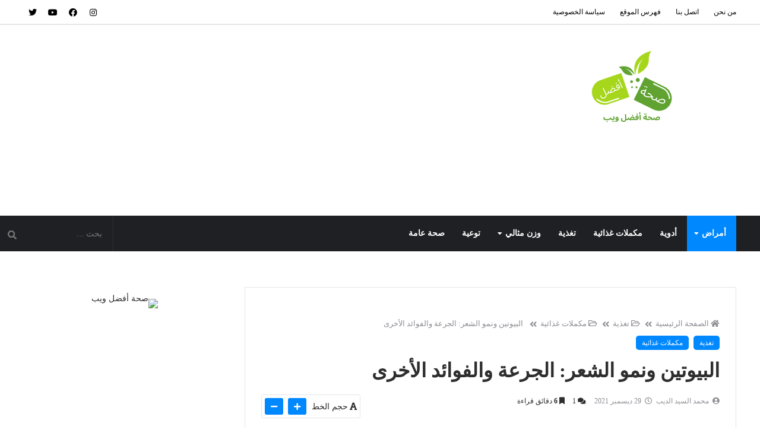

--- FILE ---
content_type: text/html; charset=UTF-8
request_url: https://www.seha-book.com/2020/12/biotin-hair-growth.html
body_size: 88731
content:
<!DOCTYPE html>
<html dir='rtl' lang='ar' xmlns='http://www.w3.org/1999/xhtml' xmlns:b='http://www.google.com/2005/gml/b' xmlns:data='http://www.google.com/2005/gml/data' xmlns:expr='http://www.google.com/2005/gml/expr'>
<head prefix='og: http://ogp.me/ns# fb: http://ogp.me/ns/fb# article: http://ogp.me/ns/article#'>
<script async='async' crossorigin='anonymous' src='https://pagead2.googlesyndication.com/pagead/js/adsbygoogle.js?client=ca-pub-3006937565887361'></script>
<!-- Feed Links -->
<link rel="alternate" type="application/atom+xml" title="صحة أفضل ويب - Atom" href="https://www.seha-book.com/feeds/posts/default" />
<link rel="alternate" type="application/rss+xml" title="صحة أفضل ويب - RSS" href="https://www.seha-book.com/feeds/posts/default?alt=rss" />
<link rel="service.post" type="application/atom+xml" title="صحة أفضل ويب - Atom" href="https://www.blogger.com/feeds/493265760134225204/posts/default" />

<link rel="alternate" type="application/atom+xml" title="صحة أفضل ويب - Atom" href="https://www.seha-book.com/feeds/859130523995381537/comments/default" />
<!-- Default Meta -->
<meta content='text/html; charset=UTF-8' http-equiv='Content-Type'/>
<meta content='width=device-width, initial-scale=1' name='viewport'/>
<link href='https://www.seha-book.com/2020/12/biotin-hair-growth.html' rel='canonical'/>
<meta content='إذا كنت تعاني من ترقق الشعر أو تساقطه، فقد يساعد البيوتين في إعادة نموه. تشير بعض الأبحاث إلى أن زيادة تناول البيوتين يمكن أن يحسن جودة الشعر بشكل عام' name='description'/>
<link href='https://www.seha-book.com/favicon.ico' rel='icon' type='image/x-icon'/>
<meta content='IE=edge' http-equiv='X-UA-Compatible'/>
<meta content='blogger' name='generator'/>
<link href='https://blogger.googleusercontent.com/img/b/R29vZ2xl/AVvXsEi9nVtY63dkEAR8GrJDh029XmT7eRe3w_avkRG-6RNmNoudYYlDNrCs4gNjQEQJ8JVc088EYBF4m_8aSz5pUR-Bs4TaNcJh7uVBBDuQ1SaduULU1rqNzho3YITV9o3S6KVcRUinGES1MIPg/w640-h474/%25D8%25A7%25D9%2584%25D8%25A8%25D9%258A%25D9%2588%25D8%25AA%25D9%258A%25D9%2586+%25D9%2588%25D9%2586%25D9%2585%25D9%2588+%25D8%25A7%25D9%2584%25D8%25B4%25D8%25B9%25D8%25B1+%25D8%25A7%25D9%2584%25D8%25AC%25D8%25B1%25D8%25B9%25D8%25A9+%25D9%2588%25D8%25A7%25D9%2584%25D9%2581%25D9%2588%25D8%25A7%25D8%25A6%25D8%25AF+%25D8%25A7%25D9%2584%25D8%25A3%25D8%25AE%25D8%25B1%25D9%2589.jpg' rel='image_src'/>
<!--[if IE]><script type='text/javascript'>(function(){var html5=("abbr,article,aside,audio,canvas,datalist,details,"+"figure,footer,header,hgroup,mark,menu,meter,nav,output,"+"progress,section,time,video").split(',');for(var i=0;i<html5.length;i++){document.createElement(html5[i])}try{document.execCommand('BackgroundImageCache',false,true)}catch(e){}})()</script><![endif]-->
<title>البيوتين ونمو الشعر: الجرعة والفوائد الأخرى</title>
<meta content='#0088ff' name='theme-color'/>
<meta content='#0088ff' name='msapplication-navbutton-color'/>
<!-- Open Graph -->
<meta content='ar_AR' property='og:locale'/>
<meta content='https://www.seha-book.com/2020/12/biotin-hair-growth.html' property='og:url'/>
<meta content='البيوتين ونمو الشعر: الجرعة والفوائد الأخرى' property='og:title'/>
<meta content='صحة أفضل ويب' property='og:site_name'/>
<meta content='إذا كنت تعاني من ترقق الشعر أو تساقطه، فقد يساعد البيوتين في إعادة نموه. تشير بعض الأبحاث إلى أن زيادة تناول البيوتين يمكن أن يحسن جودة الشعر بشكل عام' property='og:description'/>
<meta content='البيوتين ونمو الشعر: الجرعة والفوائد الأخرى' property='og:image:alt'/>
<meta content='article' property='og:type'/>
<meta content='https://blogger.googleusercontent.com/img/b/R29vZ2xl/AVvXsEi9nVtY63dkEAR8GrJDh029XmT7eRe3w_avkRG-6RNmNoudYYlDNrCs4gNjQEQJ8JVc088EYBF4m_8aSz5pUR-Bs4TaNcJh7uVBBDuQ1SaduULU1rqNzho3YITV9o3S6KVcRUinGES1MIPg/w1200-h630-p-k-no-nu/%25D8%25A7%25D9%2584%25D8%25A8%25D9%258A%25D9%2588%25D8%25AA%25D9%258A%25D9%2586+%25D9%2588%25D9%2586%25D9%2585%25D9%2588+%25D8%25A7%25D9%2584%25D8%25B4%25D8%25B9%25D8%25B1+%25D8%25A7%25D9%2584%25D8%25AC%25D8%25B1%25D8%25B9%25D8%25A9+%25D9%2588%25D8%25A7%25D9%2584%25D9%2581%25D9%2588%25D8%25A7%25D8%25A6%25D8%25AF+%25D8%25A7%25D9%2584%25D8%25A3%25D8%25AE%25D8%25B1%25D9%2589.jpg' property='og:image'/>
<!-- Twitter Card -->
<meta content='summary_large_image' name='twitter:card'/>
<meta content='https://www.seha-book.com/' name='twitter:domain'/>
<meta content='إذا كنت تعاني من ترقق الشعر أو تساقطه، فقد يساعد البيوتين في إعادة نموه. تشير بعض الأبحاث إلى أن زيادة تناول البيوتين يمكن أن يحسن جودة الشعر بشكل عام' name='twitter:description'/>
<meta content='البيوتين ونمو الشعر: الجرعة والفوائد الأخرى' name='twitter:title'/>
<meta content='https://blogger.googleusercontent.com/img/b/R29vZ2xl/AVvXsEi9nVtY63dkEAR8GrJDh029XmT7eRe3w_avkRG-6RNmNoudYYlDNrCs4gNjQEQJ8JVc088EYBF4m_8aSz5pUR-Bs4TaNcJh7uVBBDuQ1SaduULU1rqNzho3YITV9o3S6KVcRUinGES1MIPg/w1200-h630-p-k-no-nu/%25D8%25A7%25D9%2584%25D8%25A8%25D9%258A%25D9%2588%25D8%25AA%25D9%258A%25D9%2586+%25D9%2588%25D9%2586%25D9%2585%25D9%2588+%25D8%25A7%25D9%2584%25D8%25B4%25D8%25B9%25D8%25B1+%25D8%25A7%25D9%2584%25D8%25AC%25D8%25B1%25D8%25B9%25D8%25A9+%25D9%2588%25D8%25A7%25D9%2584%25D9%2581%25D9%2588%25D8%25A7%25D8%25A6%25D8%25AF+%25D8%25A7%25D9%2584%25D8%25A3%25D8%25AE%25D8%25B1%25D9%2589.jpg' name='twitter:image'/>
<!-- DNS Prefetch -->
<link href='https://www.seha-book.com/2020/12/biotin-hair-growth.html' rel='dns-prefetch'/><link href='//www.blogger.com' rel='dns-prefetch'/><link href='//1.bp.blogspot.com' rel='dns-prefetch'/><link href='//2.bp.blogspot.com' rel='dns-prefetch'/><link href='//3.bp.blogspot.com' rel='dns-prefetch'/><link href='//4.bp.blogspot.com' rel='dns-prefetch'/><link href='//cdnjs.cloudflare.com' rel='dns-prefetch'/><link href='//pagead2.googlesyndication.com' rel='dns-prefetch'/><link href='//accounts.google.com' rel='dns-prefetch'/><link href='//resources.blogblog.com' rel='dns-prefetch'/><link href='//www.google.com' rel='dns-prefetch'/><link href='//fonts.googleapis.com' rel='preconnect'/><link href='//fonts.gstatic.com' rel='preconnect'/>
<!-- Required -->
<meta content='' property='fb:app_id'/>
<meta content='' property='fb:admins'/>
<meta content='' property='article:publisher'/>
<meta content='' property='article:author'/>
<style id='page-skin-1' type='text/css'><!--
/*
=====================================================================================================
Template Name: BigMag - Arabic Version
Template URI:  https://bigmag-template.blogspot.com
Description:   Beautiful, Powerful & Flexible Blogger Template for News, Magazine and Blog websites.
Author:        Osama Orabi
Author URI:    https://osamaorabi.com
Version:       16.6.5 for Update History: https://osamaorabi.com/bigmag-template
=====================================================================================================
*/
/*
=======================
CONTENTS
=======================
=> Global
=> Layout
=> Top Bar
=> Header
=> News Ticker
=> Posts
=> Blog Pager
=> Sidebar
=> Advertisement Widget
=> Owl Carousel
=> Featued Post Widget
=> Featured Section
=> Main Widgets
=> 404
=> Message Top
=> Social Icons
=> Footer
=> Short Codes
=> Back To Top
=> Responsive Design
=======================
*/
/*------
Global
--------*/
*::selection {background: #0088ff;color: #ffffff;}
*::-o-selection {background: #0088ff;color: #ffffff;}
*::-moz-selection {background: #0088ff;color: #ffffff;}
*::-webkit-selection {background: #0088ff;color: #ffffff;}
::-webkit-scrollbar {width: 10px;height: 10px}
::-webkit-scrollbar-thumb {  background: #0088ff}
::-webkit-scrollbar-thumb:active {background: #0088ff}
::-webkit-scrollbar-track {background:#ffffff}
::-webkit-scrollbar-track:active {background:#ffffff}
a:link{text-decoration:none}
html,body,.section,.widget,div,span,applet,object,iframe,h1,h2,h3,h4,h5,h6,p,blockquote,pre,a,abbr,acronym,address,big,cite,code,del,dfn,em,font,img,ins,kbd,q,s,samp,small,strike,strong,sub,sup,tt,var,dl,dt,dd,ol,ul,li,fieldset,form,label,legend,table,caption,tbody,tfoot,thead,tr,th,td,figure{margin:0;padding:0}
html{overflow-x:hidden}
a{text-decoration:none;color:#2e2e2e}
article,aside,details,figcaption,figure,footer,header,hgroup,menu,nav,section{display:block}
table{border-collapse:separate;border-spacing:0}
caption,th,td{text-align:right;font-weight:400}
blockquote, q {background: #2c2f34;padding:30px 50px;margin: 20px 0;display: block;color: #ffffff;}
q::before, blockquote::before {margin-bottom: 15px;display: block;content: "\f10e";font-family: 'Font Awesome 5 Free';text-align: right;font-size: 26px;color: #0088ff;font-weight: 900;}
q::after, blockquote::after {margin-top: 15px;display: block;content: "\f10d";font-family: 'Font Awesome 5 Free';text-align: left;font-size: 26px;color: #0088ff;font-weight: 900;}
.quickedit,.home-link{display:none}
sup{vertical-align:super;font-size:smaller}
a img{border:none}
.tr-caption {line-height: 20px;background: #000;color: #fff;margin: 0 auto;font-size: 90%;}
.tr-caption:before {content: '\f030';margin-left: 5px;margin-right: 5px;font-family: 'Font Awesome 5 Free';font-weight: 900;}
hr{display: block;height: 1px;border: 0;border-top: 1px solid #eee;margin: 1em 0;padding: 0;}
code{font-family: consolas;border:1px solid #ccc;background:#f7f7f7;padding:2px 6px;font-size:12px;color:#272727}
.slidebg{background: #ffffff url(https://blogger.googleusercontent.com/img/a/AVvXsEi5HSopCkdzd6uhORkPI47G4Wfrz-Ta6mvkZQKutqYmAOgjHI66F6FmxEC7f4RiXXBQjSqmZkWjWfWOZRi5nJBWwojyBHmC31Ou8KaXkZi-a-2a5_llllX-OrE4c-lCKvlPS5XNN4O1WLMIoreUs7w8qYEklCjNBZIGxyxKHInMav_6la6XvvMrrQxt=s16000) no-repeat fixed top left;background-size: cover;background-attachment: fixed;}
ol,ul{padding:0;margin:0;text-align:right}
ol li{padding:0 0 5px}
ul li{padding:0 0 5px}
ul ul,ol ol{padding:0}
.post-body a:hover{color:#0088ff}
.section,.widget,.widget ul{margin:0;padding:0}
#navbar-iframe,.navbar,.Attribution,.post-author-widget{height:0;visibility:hidden;display:none}
.feed-links,.post-footer-line.post-footer-line-1,.post-footer-line.post-footer-line-2,.post-footer-line.post-footer-line-3{display:none}
.item-control{display:none!important}
h2.date-header,h4.date-header{display:none;margin:1.5em 0 .5em}
h1,h2,h3,h4,h5,h6{color:#2e2e2e}
img{max-width:100%;vertical-align:middle;border:0}
.widget iframe,.widget img{max-width:100%}
.status-msg-border{border:1px solid #ff545a;background:#0088ff}
*, ::after, ::before{-webkit-box-sizing: border-box;-moz-box-sizing: border-box;-ms-box-sizing: border-box;box-sizing: border-box;outline: 0}
* {outline: 0;transition: all .2s ease;-webkit-transition: all .2s ease;-moz-transition: all .2s ease;-o-transition: all .2s ease;}
.inner {margin: 0 auto;padding: 0 25px;max-width:1200px;}
.widget li {padding:0;}
button:focus {outline: 0}
.preloader,#loader{display:none}
/*-----
Layout
-------*/
button#up:hover, button#down:hover,.bigmag-col-thumb:hover,.bigmag-big-thumb:hover,#LinkList56 a:hover,a.grid-tag:hover,a.slider-tag:hover,.bigmag-videos-thumb:hover,.bigmag-ticker-thumb:hover,.postmarg .post-cat a:hover,.item-thumbnail img:hover,.ticker-tag:hover,.bigmag-recent-thumb:hover,.in-post-img:hover{opacity: 0.8 !important;transition: 0.2s !important;}
body{color:#2f2f33;font-size:14px;font-weight:400;line-height:21px;background:#ffffff url(https://blogger.googleusercontent.com/img/a/AVvXsEi5HSopCkdzd6uhORkPI47G4Wfrz-Ta6mvkZQKutqYmAOgjHI66F6FmxEC7f4RiXXBQjSqmZkWjWfWOZRi5nJBWwojyBHmC31Ou8KaXkZi-a-2a5_llllX-OrE4c-lCKvlPS5XNN4O1WLMIoreUs7w8qYEklCjNBZIGxyxKHInMav_6la6XvvMrrQxt=s16000) no-repeat fixed top left;background-size: cover;}
#body-wrapper{max-width:100%;margin:0 auto;background-color:#FFF;box-shadow:0 0 5px RGBA(0,0,0,0.2);}
.body-row{margin: 0 auto;}
.bigmag-slider.midalizer.slidebg {overflow: hidden;width: 100%;max-width: 100%;padding: 50px;}
#content-wrapper{margin:0 auto;padding:20px 0 40px;}
#main-wrapper{float:right;width:69%;max-width:840px}
#sidebar-wrapper{float:left;width:30%;max-width:340px}
article{padding:0;overflow:hidden}
.container:before,.container:after{content:" ";display:table}
.lazyload{opacity: 0;}
.lazyload[src] {object-fit: cover;}
.lazyload[style] {background-repeat: no-repeat;background-size: cover !important;background-position: center center !important;}
.lazyload[style],.lazyload[src] {-webkit-transition: opacity 0.2s ease-in;-moz-transition: opacity 0.2s ease-in;-o-transition: opacity 0.2s ease-in;opacity: 1;}
.clearfix {clear: both;}
.bigmag-navigation,.theiaStickySidebar {transition: 0s;}
.hidden {display: none !important;}
button{border: 0;}
.widget-content {overflow: hidden;}
.Homepage .no-items,.full-ads h3,.ads-home .widget h3 {display: none !important;}
/*-----
Top Bar
-------*/
.bigmag-top{background:#ffffff;border-bottom: 2px solid rgba(0,0,0,0.1);}
.bigmag-top-menu ul li a{color:#000000;font-size:12px;padding: 0 0 0 25px;line-height: 40px;}
.bigmag-top-wrapper{position:relative;min-height:40px;color:#aaa;margin:0 auto;}
.bigmag-social{float:left;padding:5px 0}
.bigmag-social li{list-style-type: none;padding:0;display: inline-block;}
.bigmag-social .widget ul{padding:0}
.bigmag-social .LinkList ul{text-align:center;}
.bigmag-social a{display:block;width:30px;height:30px;line-height:30px;font-size:14px;color:#000000;}
.bigmag-social #social a {display: block;width: 30px;height: 30px;line-height: 32px;border-radius: 5px;text-align: center;}
.bigmag-social #social a:before,.mobile-menu-social a:before,#social-bottom ul li a:before,.post-author-social a:before,.panel #LinkList1 ul li a:before{display:inline-block;font-family: 'Font Awesome 5 Brands';}
.bigmag-bigmag-top-menu h3,#bigmag-menu h3{display: none;}
.bigmag-bigmag-top-menu{float: right;}
.bigmag-top-menu ul{overflow:hidden;list-style:none;padding:0;margin:0}
.bigmag-top-menu ul li{float:right;display:inline-block;list-style:none;padding:0}
.bigmag-top-menu ul li a{display:block;border:none!important;text-decoration:none;font-weight:400;text-transform:capitalize}
#nav a:hover{color:#0088ff}
#datetime {float: right;padding: 10px 0 10px 10px;font-size: 12px;color:#000000;margin-left: 10px;}
#datetime:before {content: '\f017';font-family: 'Font Awesome 5 Free';margin-left: 5px;}
/*-------------
Breaking News
--------------*/
div#breaking-news {background: #ff0000;}
div#breaking-news .widget-content {display: inline-block;color: #ffffff;font-size: 15px;font-weight: 700;margin-right: 15px;}
div#breaking-news h3.title {background: #ffffff;color: #ff0000;padding: 10px;display: inline-block;font-weight: 700;font-size: 20px;}
div#breaking-news .widget-content a {color: #ffffff;}
/*----------------
Social Counter
-----------------*/
#LinkList56 a {float: right;width: 47%;padding: 7px 18px;margin: 0px 3px;margin-bottom: 10px;border-bottom: 0;position: relative;border-radius: 3px;}
span.item-count, span.item-text {margin-right: 35px;color: #fff;}
span.item-count {display: block;font-weight: 700;font-size: 14px;height: 16px;}
span.item-text {opacity: 0.8;font-size: 11px;}
div#LinkList56 .social-icon {position: absolute;top: 16px;}
#LinkList56 a:before {content: '';}
#LinkList56 .social-icon:before{color: #fff;font-size: 18px;display: inline-block;font-family: 'Font Awesome 5 Brands';}
#LinkList56 .social-icon.twitter:before{content:"\f099"}
#LinkList56 .social-icon.facebook:before{content:"\f09a"}
#LinkList56 .social-icon.youtube:before{content:"\f167"}
#LinkList56 .social-icon.tiktok:before{content:"\e07b"}
#LinkList56 .social-icon.pinterest:before{content:"\f0d2"}
#LinkList56 .social-icon.instagram:before{content:"\f16d"}
#LinkList56 .social-icon.linkedin:before{content:"\f0e1"}
#LinkList56 .social-icon.vimeo:before{content:"\f27d";}
#LinkList56 .social-icon.tumblr:before{content:"\f173"}
#LinkList56 .social-icon.reddit:before{content:"\f281";}
#LinkList56 .social-icon.soundcloud:before{content:"\f1be"}
#LinkList56 .social-icon.snapchat:before{content:"\f2ac"}
#LinkList56 .social-icon.vk:before{content:"\f189";}
#LinkList56 .social-icon.behance:before{content:"\f1b4"}
#LinkList56 a.twitter {background:#55acee;}
#LinkList56 a.facebook {background:#3b5999;}
#LinkList56 a.youtube {background:#cd201f;}
#LinkList56 a.tiktok {background:#EE1D52;}
#LinkList56 a.pinterest {background:#bd081c;}
#LinkList56 a.instagram {background-color: #e4405f;background: radial-gradient(circle at 30% 107%, #fdf497 0%, #fdf497 5%, #fd5949 45%,#d6249f 60%,#285AEB 90%);}
#LinkList56 a.linkedin {background:#0077B5;}
#LinkList56 a.vimeo {background:#1ab7ea;}
#LinkList56 a.vk {background:#4c75a3;}
#LinkList56 a.tumblr {background:#34465d;}
#LinkList56 a.reddit {background:#ff5700;}
#LinkList56 a.soundcloud {background:#ff3300;}
#LinkList56 a.snapchat {background:#FFFC00;}
#LinkList56 a.vk {background:#4c75a3;}
#LinkList56 a.behance {background:#053eff;}
/*-----
Header
-------*/
#main-header {display: initial;}
.bigmag-center-header{background:#ffffff;border-bottom: 1px solid #ffffff;}
#bigmag-wide-wrapper{color:#fff;padding:20px 0;margin:0 auto}
#header-inner {float: right;margin-top: 20px;}
#header-inner h1 {margin-top: 35px;font-size: 38px;float: right;color:#000000;line-height: 48px;}
.bigmag-wide img{height: auto;width: auto;max-height:100%;margin:0}
.bigmag-wide .description{color:#8e8e95;text-align:center;float: right;margin-top: 30px;}
.bigmag-wide {margin: 0;padding: 0;width: 100%;text-align: center;}
.bigmag-wide .description span{border-top:1px solid rgba(0,0,0,0.1);padding:2px 0 0}
.Header img{margin: 0 auto;display: block;}
/*---------
Ticker News
-----------*/
#bigmag-ticker-news .title {float: right;padding: 9px 14px;background: #f05555;color: #ffffff;margin-left: 10px;font-size: 14px;border-radius: 3px;}
.bigmag-ticker-thumb {width: 33px;height: 31px;float: right;position: relative;margin-right: 5px;}
div#bigmag-ticker-news .bigmag-ticker {border: 1px solid #eeeeee;border-radius: 3px;height: 40px;}
li.bigmag-ticker-item {list-style-type: none;display: block;width: 100%;transition: 0s;padding: 4px;}
.bigmag-ticker-content {display: inline-block;}
h2.bigmag-ticker-title {font-size: 13px;margin-right: 13px;margin-top: 5px;display: inline-block;}
h2.bigmag-ticker-title a{color: #222222;}
div#bigmag-ticker-news {margin: 0 auto;margin-top: 20px;margin-bottom: 20px;overflow: hidden;}
#bigmag-ticker-news .title:before {content: '\f135';font-family: 'Font Awesome 5 Free';margin-left: 3px;}
.ticker-tag {margin-bottom: 0;margin-right: 5px;}
/*-------
Nav Menu
---------*/
.bigmag-navigation{font-weight:400;margin:0 auto;height:60px;background-image: linear-gradient(45deg,#1f2024,#1f2024);border-bottom: 1px solid #1f2024;position: relative;width: 100%;}
ul#bigmag_menu{list-style:none;margin:0;padding:0;text-align:right;}
#bigmag-menu{height:60px;position:relative;text-align:right;z-index:15;margin: 0 auto;padding-left:0px}
#bigmag-menu .widget-content {overflow: visible;}
.form-control {border: 0;margin-bottom: 0;line-height: inherit;width: 100%;background: transparent;padding: 17px;border-radius: 0;box-sizing: border-box;height: 60px;font-size: inherit;color: #ffffff;}
.searchform ::placeholder{color: #777777;}
.search-submit{position:absolute;left:12px;top:22px;width:16px;line-height:inherit;color:#777777;background:transparent;font-size:15px;padding:0;transition:color .15s;border:0;cursor:pointer}
.searchform .search-submit:hover{color: #0088ff}
.search-submit:before {content: '\f002';font-family: 'Font Awesome 5 Free';font-weight: 900;margin-left: 5px;float: right;}
.menu-left {float: left;border-right: 1px solid rgba(255,255,255,0.04);}
.menu-search{border-right:1px solid rgba(255,255,255,0.04);z-index: 100;width: 190px;float: left;position: relative;}
@media screen and (min-width: 1024px) {
#bigmag-menu .widget{display:none}
#bigmag-menu ul > li{position:relative;vertical-align:middle;display:inline-block;padding:0;margin:0}
#bigmag-menu ul > li > a{color:#ffffff;font-weight:600;line-height:60px;display:inline-block;text-decoration:none;margin:0;padding:0 12px;font-size: 14px;}
#bigmag-menu ul > li > ul{position:absolute;background-image: linear-gradient(45deg,#1f2024,#1f2024);top:100%;right:0;min-width:210px;padding:0;z-index:9999;margin-top:0;visibility:hidden;opacity:0;-webkit-transform:translateY(-10px);-moz-transform:translateY(-10px);transform:translateY(-10px);clip: rect(0px,0px,0px,0px);box-shadow: 1px 5px 10px 0 rgba(0, 0, 0, 0.15);border-top: 2px solid #0088ff}
#bigmag-menu ul > li > ul > li > ul{position:absolute;top:0;right:210px;width:210px;background-image: linear-gradient(45deg,#1f2024,#1f2024);z-index:99;margin-top:0;margin-right:0;padding:0;visibility:hidden;opacity:0;-webkit-transform:translateY(-10px);-moz-transform:translateY(-10px);transform:translateY(-10px);border-top: 0}
#bigmag-menu ul > li > ul > li{display:block;float:none;text-align:right;position:relative;border-bottom: 1px solid rgba(255,255,255,0.04);border-top:none;}
#bigmag-menu ul > li > ul > li:last-child{border:0}
#bigmag-menu ul li.hasSubmenu ul li:after,#bigmag-menu ul li:last-child:after{display:none}
#bigmag-menu ul > li > ul > li a:hover {color:#fff;background-color:#0088ff;}
#bigmag-menu ul > li:hover > a {background:#0088ff;color:#fff}
#bigmag-menu ul > li > ul > li a{font-size:13px;line-height:22px;display:block;color:#ffffff;text-decoration:none;margin:0;padding:12px 15px;border-left:0;border:0}
#bigmag-menu ul > li:hover > ul,#bigmag-menu ul > li > ul > li:hover > ul{opacity:1;visibility:visible;-webkit-transform:translateY(0);-moz-transform:translateY(0);transform:translateY(0);clip: rect(0px,9000px,9000px,-9000px);}
}
#bigmag_menu .menu-icon {margin-left: 5px;font-size: 18px;display: inline-block;position: relative;top: 2px;}
.menu .home a {background: #0088ff;color:#fff !important;}
.menu .mega-nav i {font-size: 15px !important;margin: 0 !important;}
.mobile-menu ul > li:hover > ul, .mobile-menu ul > li > ul > li:hover > ul {opacity: 1;visibility: visible;-webkit-transform: translateY(0);-moz-transform: translateY(0);transform: translateY(0);clip: rect(0px,9000px,9000px,-9000px);position: relative;}
.mobile-menu ul > li > ul {position: absolute;top: 100%;right: 0;padding: 0;z-index: 9999;margin-top: 0;visibility: hidden;opacity: 0;-webkit-transform: translateY(-30px);-moz-transform: translateY(-30px);transform: translateY(-30px);clip: rect(0px,0px,0px,0px);}
.mobile-menu ul#bigmag_menu li {list-style-type: none;padding: 0;border-bottom: 1px solid rgba(255,255,255,0.05);text-align: right;}
.mobile-menu li.hasSubmenu > ul {margin-top: 2px;border-radius: 5px;padding: 8px;}
#bigmag-menu ul > li.hasSubmenu > a:after {content: '\f0d7';font-family: 'Font Awesome 5 Free';float: left;margin-right: 5px;font-size: 12px;}
#bigmag-menu ul > li > ul > li.hasSubmenu > a:after {content: '\f0d9';font-family: 'Font Awesome 5 Free';float: left;}
.mobile-btn {background: #0088ff;position: absolute;height: 60px;line-height: 60px;color: #fff;padding: 0 18px;z-index: 100;display: none;}
.mobile-btn:before {content: '\f0c9';font-family: 'Font Awesome 5 Free';font-weight: 900;font-size: 15px;margin-left: 5px;}
.mobile-menu {position: fixed;top: 0;z-index: 1000;right: 0;visibility: hidden;width: 100%;height: 100%;background: #2f88d6;background: -webkit-linear-gradient(135deg,#5933a2,#2f88d6);background: -moz-linear-gradient(135deg,#5933a2,#2f88d6);background: -o-linear-gradient(135deg,#5933a2,#2f88d6);background: linear-gradient(135deg,#2f88d6,#5933a2);transition: 0.5s cubic-bezier(0.55, 0, 0.1, 1) 0s;overflow-y: auto;-webkit-transform: translate(100%, 0);-ms-transform: translate(100%, 0);transform: translate(100%, 0);padding: 0 16px;}
.mobile-menu a {color: #fff;display: block;padding: 14px 10px;border-radius: 5px;}
.mobile-menu.active {visibility: visible !important;-webkit-transform: translate(0, 0) !important;-ms-transform: translate(0, 0) !important;transform: translate(0, 0) !important;left: 0;}
.mobile-close {display: table;margin: 0 auto;margin-top: 20px;margin-bottom: 30px;}
.mobile-close:after, .mobile-close:before {color: #fff;font-family: 'Font Awesome 5 Free';font-size: 26px;font-weight: 900;}
.mobile-close:before {content: '\f105';}
.mobile-close:after {content: '\f104';position: relative;right: 7px;}
.mobile-close:hover:after, .mobile-close:hover:before {color: #bf2718;}
.mobile-menu #LinkList996 {margin-bottom: 25px;}
.mobile-menu #bigmag_menu, .mobile-menu #nav {display: block;}
.mobile-menu h3 {color: #fff;font-size: 15px;margin-bottom: 10px;border-bottom: 2px solid;padding-bottom: 5px;display: inline-block}
.mobile-searchform .search-submit {top: 10px;}
.mobile-menu .isMega ul{display:none}
.mobile-menu #nav a:before{content:'\f15c';font-family:'Font Awesome 5 Free';color:#fff;margin-left:5px}
.mobile-menu li{list-style-type:none;padding:6px 0}
.mobile-menu #bigmag_menu > li.hasSubmenu > a:not(a.mega-link):after,.mobile-menu #bigmag_menu li ul li.hasSubmenu > a:after {content: "\f078";font-family: 'Font Awesome 5 Free';font-weight: 900;float: left;}
.mobile-menu-social {margin-bottom: 22px;margin-top: 25px;display: block;}
.mobile-menu-social li {padding: 0;display: inline-block !important;border: 0;}
.mobile-menu-social li:hover {margin: 0 !important;}
.mobile-menu-social a {padding: 4px 9px;font-size: 18px;}
.mobile-menu-social a:hover {opacity: 0.8;color: #fff !important;}
.mobile-menu-social ul {text-align: center;margin: 0;}
/*-----------------
Mobile Menu Search
-------------------*/
.mobile-searchform {position: relative;z-index: 3;width: 88%;margin: 10px auto;margin-top: 30px;}
.mobile-form-control {background-color: rgba(0,0,0,0.05);border: 1px solid rgba(255,255,255,0.04);width: 100%;border-radius: 50px;padding: 5px 30px 5px 20px;color: #ffffff;height: 37px;}
.mobile-searchform ::placeholder{color: #ffffff;}
#mobile-search-submit {background: rgb(0 0 0 / 0%);width: 35px;height: 37px;position: absolute;top: 1px;left: 5px;z-index: 100;font-size: 15px;}
#mobile-search-submit:before {content: '\f002';font-family: 'Font Awesome 5 Free';margin-left: 5px;float: right;transform: rotate(90deg);color: #fff;font-weight: 900;}
/*--------
Mega Menu
----------*/
li.hasSubmenu.isMega{position: static !important}
li.hasSubmenu.isMega > ul{position: absolute;width: 100%;right:0px;left:0px;}
.bigmag-mega-item .bigmag-m-thumb{display: block;height: 166px;background-size:cover !important;background-position:center center !important;}
.isMega.hasSubmenu .mega-inner{padding: 20px 22px;position:relative;margin:0px;}
#bigmag-menu ul > li.isMega.hasSubmenu .bigmag-text a{padding: 8px 0px !important;font-weight: 700 !important;text-transform: initial;color: #ffffff;text-align:center;display: inline-block;width: 100%;}
#bigmag-menu ul > li.isMega.hasSubmenu .bigmag-text a:hover {color: #0088ff !important;}
.isMega .linkcover{position: absolute;right: 0px;left: 0px;height: 100%;width: 100%;display: block;}
.isMega .bigmag-m-thumb{position: relative;}
.isMega.hasSubmenu .mega-nav a{position: absolute;background: #0088ff;color: #fff !important;padding: 13px 7px !important;top:50%;-moz-transform: translateY(-50%);-ms-transform: translateY(-50%);-webkit-transform: translateY(-50%);-o-transform: translateY(-50%);transform: translateY(-50%);}
.isMega.hasSubmenu .mega-nav a.mega-next{border-radius: 0 3px 3px 0;}
.isMega.hasSubmenu .mega-nav a.mega-prev{border-radius: 3px 0 0 3px;}
.isMega.hasSubmenu .mega-nav a.mega-prev:before, .isMega.hasSubmenu .mega-nav a.mega-next:before {font-family: 'Font Awesome 5 Free';font-size: 13px;font-weight: 900;}
.isMega.hasSubmenu .mega-nav a.mega-next:before {content: '\f060';}
.isMega.hasSubmenu .mega-nav a.mega-prev:before {content: '\f061';}
#bigmag-menu ul > li > ul > li a .angle-left {float: left;margin-top: 4px;}
.isMega.hasSubmenu  .mega-nav a.mega-next{z-index: 99;left: 0px;}
.isMega.hasSubmenu  .mega-nav a.mega-prev{z-index: 99;right: 0px;}
.isMega .mega-nav a.disable{display:none}
.isMega.hasSubmenu > ul{position: relative}
.col-megamenu {-ms-flex: 0 0 25%;flex: 0 0 25%;max-width: 25%}
.col-megamenu {position: relative;width: 100%;min-height: 1px;padding-left: 15px;padding-right: 15px}
.row-megamenu {display: -ms-flexbox;display: flex;-ms-flex-wrap: wrap;flex-wrap: wrap;margin-left: -15px;margin-right: -15px}
/* bigmag Loading Animation */
.bigmag-mega-loading {position: absolute;right: 0px;top: 0px;z-index: 100;width: 100%;height: 100%;background-image: linear-gradient(45deg,#1f2024,#1f2024);display: inline-block;bottom: 0px;}
.spinner{animation:rotate 2s linear infinite;z-index:2;position:absolute;top:45%;left:50%;width:50px;height:50px}
.spinner .path{stroke:#fff;stroke-linecap:round;animation:dash 1.5s ease-in-out infinite}
#bigmag-menu .spinner .path{stroke:#0088ff;}
@keyframes rotate {
100%{transform:rotate(360deg)}
}
@keyframes dash {
0%{stroke-dasharray:1,150;stroke-dashoffset:0}
50%{stroke-dasharray:90,150;stroke-dashoffset:-35}
100%{stroke-dasharray:90,150;stroke-dashoffset:-124}
}
/*----------
Side Panel
------------*/
.panel .bigmag-recent .bigmag-recent-item{border-bottom: 1px solid rgba(255, 255, 255, 0.12)}
.panel .PopularPosts .widget-content .post{border-bottom: 1px solid rgba(255, 255, 255, 0.12)}
.panel .bigmag-comments .bigmag-comment{border-top: 1px solid rgba(255, 255, 255, 0.12)}
.panel p.snippet-item {color: #b5b5b5}
.panel .cloud-label-widget-content a{float:none;background: transparent;border: 1px solid rgba(255, 255, 255, 0.12)}
.panel .widget h3:before{border-top: 5px solid #ffffff !important;}
.panel .widget h3:after{background: #ffffff !important;}
.panel .widget h3{color:#ffffff !important;border-bottom:2px solid rgba(255, 255, 255, 0.12) !important;margin-bottom: 20px;}
.panel .PopularPosts .widget-content {margin-right: 10px;display: inline-block;}
.panel .bigmag-recent .bigmag-author,.panel .bigmag-recent .bigmag-time{color: #dedede;}
.bigmag-navigation .panel-icon:before {line-height: 60px;color: #ffffff;font-size: 16px;font-weight: 900;}
.bigmag-navigation .panel-icon {display: none;position: relative;z-index: 101;cursor: pointer;float: left;margin-left: 20px;margin-right: 20px;}
.bigmag-navigation .panel-icon:hover:before {color: #0088ff !important;}
.panel{width:350px;position:fixed;overflow-y:auto;height:100%;background:#1f2024;color:#CBD2D6;z-index:120;right:0;margin-right:-350px;top:0;-webkit-transition:all 300ms ease-in-out;-moz-transition:all 300ms ease-in-out;transition:all 300ms ease-in-out}
.panel a{color:#ffffff !important}
.panel .list-label-widget-content ul li{border-bottom:1px solid rgba(255, 255, 255, 0.12);background:none}
.panel img#Image1_img,.panel img#Image2_img{width:100%;height:auto;overflow:hidden;}
.panel span.caption{margin-top:15px;text-align:center;font-size:13px;position:relative;display:block}
.panel .widget{margin-bottom:40px}
.panel #Image1 h3{display:none}
.panel .PopularPosts .widget-content .post{padding:5px 0;background:none}
.panel .PopularPosts .item-title{border-bottom:none}
.panel.active{margin-right:0;z-index:9999}
.close-panel {cursor: pointer;display: table;margin: 20px auto;margin-bottom: 0;}
.poverlay{z-index:119;position:fixed;right:0;top:0;width:100%;height:100%;display:none;background:rgba(0,0,0,0.5);transition: 0s;}
.panel .cloud-label-widget-content{text-align: right;}
.panel .list-label-widget-content ul li:last-child{border-bottom:none}
.side-panel-in {padding: 15px;margin-top: 30px;}
.panel::-webkit-scrollbar {width: 6px !important;background-color: #303030 !important;}
.panel::-webkit-scrollbar-track {-webkit-box-shadow: inset 0 0 6px rgba(0,0,0,0.3) !important;border-radius: 10px !important;background-color: #303030 !important;}
.panel::-webkit-scrollbar-thumb {border-radius: 30px !important;-webkit-box-shadow: inset 0 0 6px rgba(0,0,0,.3) !important;background-color: #ffffff !important;}
.panel #LinkList1 ul li a:before {font-size: 18px;}
.panel #LinkList1 ul li a:hover{opacity:0.8}
.panel #LinkList1{position:relative;display:block;margin-bottom: 0;}
.panel #LinkList1 ul{overflow:hidden;text-align: center;}
.panel #LinkList1 ul li{height:40px;line-height:40px;display: inline-block;margin-right:3px;padding:0}
.panel #LinkList1 ul li a{display: block;float: right;color: #fff !important;text-decoration: none;font-size: 16px;width: 40px;height: 40px;line-height: 40px;text-align: center;padding: 0;border-radius: 3px;}
.panel #LinkList1 .steam{background:#000;}
.panel #LinkList1 .facebook{background:#3b5999;}
.panel #LinkList1 .twitter{background:#55acee;}
.panel #LinkList1 .youtube{background:#cd201f;}
.panel #LinkList1 .pinterest{background:#bd081c;}
.panel #LinkList1 .tiktok{background:#EE1D52;}
.panel #LinkList1 .snapchat{background:#FFFC00;}
.panel #LinkList1 .instagram{background-color: #e4405f;
background: radial-gradient(circle at 30% 107%, #fdf497 0%, #fdf497 5%, #fd5949 45%,#d6249f 60%,#285AEB 90%);}
.panel #LinkList1 .codepen{background:#222;}
.panel #LinkList1 .linkedin{background:#0077B5;}
.panel #LinkList1 .skype{background:#00AFF0;}
.panel #LinkList1 .dropbox{background:#007ee5;}
.panel #LinkList1 .wordpress{background:#21759b;}
.panel #LinkList1 .vimeo{background:#1ab7ea;}
.panel #LinkList1 .slideshare{background:#0077b5;}
.panel #LinkList1 .vk{background:#4c75a3;}
.panel #LinkList1 .tumblr{background:#34465d;}
.panel #LinkList1 .yahoo{background:#410093;}
.panel #LinkList1 .stumbleupon{background:#eb4924;}
.panel #LinkList1 .reddit{background:#ff5700;}
.panel #LinkList1 .quora{background:#b92b27;}
.panel #LinkList1 .yelp{background:#af0606;}
.panel #LinkList1 .weibo{background:#df2029;}
.panel #LinkList1 .phunt{background:#da552f;}
.panel #LinkList1 .hackernews{background:#ff6600;}
.panel #LinkList1 .soundcloud{background:#ff3300;}
.panel #LinkList1 .whatsapp{background:#25D366;}
.panel #LinkList1 .wechat{background:#09b83e;}
.panel #LinkList1 .vine{background:#00b489;}
.panel #LinkList1 .slack{background:#3aaf85;}
.panel #LinkList1 .dribbble{background:#ea4c89;}
.panel #LinkList1 .flickr{background:#ff0084;}
.panel #LinkList1 .foursquare{background:#f94877;}
.panel #LinkList1 .behance{background:#131418;}
.panel #LinkList1 .stack-overflow{background:#f57d00;}
.panel #LinkList1 .digg{background:#131418;}
.panel #LinkList1 .delicious{background:#0084ff;}
.panel #LinkList1 .mail{background:#4800bb;}
.panel #LinkList1 .website{background:#c9006f;}
/*----------------
Dark Mode Button
------------------*/
#darkmode-btn{display: none;}
span.dark-text {color: #777777;position: relative;top: -5px;}
#darkmode-btn .label {background-color: #6b6b6b;border-radius: 50px;cursor: pointer;display: inline-block;align-items: center;justify-content: space-between;padding: 7px;margin: 0;position: relative;width: 30px;height: 7px;transform: scale(1.5);z-index: 50;border: 1px solid #6b6b6b;}
#darkmode-btn .label .ball {background-color: #424242;border-radius: 50%;position: absolute;top: 2px;left: 3px;height: 10px;width: 10px;transform: translateX(0px);transition: transform .2s linear;}
#darkmode-btn .label:after, #darkmode-btn .label:before {font-family: 'Font Awesome 5 Free';margin-left: 5px;font-weight: 900;position: absolute;top: 0;line-height: 14px;font-size: 9px;color: #424242;}
#darkmode-btn .label:after {content: '\f186';left: -1px;right: unset;}
#darkmode-btn .label:before {content: '\f185';right: 4px;}
/*----
Posts
------*/
.post-cat a{padding: 5px 10px;display: inline-block;text-transform: uppercase;font-size: 12px;position: relative;line-height: 14px;margin-bottom: 5px;margin-left: 4px;}
.bigmag-first-article .entry-title{font-weight: 600;font-size:18px;padding-right: 4px;padding-left: 6px;margin:15px 0px;}
.article-meta a:hover,.bigmag-first-article .entry-title a:hover{color:#0088ff !important}
.article-meta a:hover {color: #0088ff}
.bmrp-thumb {position: relative;}
.custwid .widget h3,.bigmag-full-wid h3,.bigmag-main-wid h3{color:#f74f4f!important;}
.custwid {padding: 0 2%;}
.custwid .widget h3:before,.bigmag-full-wid h3:before,.bigmag-main-wid h3:before{border-top: 5px solid #f74f4f!important}
.custwid .widget h3:after,.bigmag-full-wid h3:after,.bigmag-main-wid h3:after{background: #f74f4f!important}
a.posts-link{height: 30px;line-height: 30px;padding: 0 10px;margin: 0;font-size: 10px;color: #f74f4f;font-weight: 400;text-transform: uppercase;position: absolute;left: 0;top: 0;border-radius: 3px;}
a.posts-link:after {content: '\f100';display: inline-block;font-family: 'Font Awesome 5 Free';font-weight: 900;vertical-align: bottom;margin-right: 3px;}
a.posts-link:hover{color:#fff;background:#f74f4f;}
.index-posts {display: -ms-flexbox;display: flex;-ms-flex-wrap: wrap;flex-wrap: wrap;}
.index-posts .post-item {position: relative;min-height: 1px;padding: 0 2%;margin-top: 20px;width: 100%;}
.bigmag-article .article-inwhite{box-sizing: border-box;padding: 10px 20px;float: right;width: 50%;background: #fff;}
.bigmag-article{margin-bottom: 30px;border-radius: 0px;position: relative;height: 280px;}
.bigmag-article .bigmag-article-image{position: relative;display: inline-block;float: right;}
.bigmag-article .bigmag-article-image .bigmag-featured-wid{width: 375px;height: 260px;display: block;}
.bigmag-article .post-cat{position: absolute; top: 5px;right: 5px;font-size: 14px;font-weight: 400;display: block; overflow: hidden;text-overflow: ellipsis; white-space: nowrap;width:100%;}
.bigmag-article .article-content {width: 100%; box-sizing:border-box}
.bigmag-article .entry-header{margin-top:10px;}
.article-meta a.author-prof {margin-left: 3px;}
.bigmag-article .entry-title{font-weight: 700!important;font-size:18px!important;line-height: 26px!important;}
.bigmag-article h2{padding-bottom: 10px;}
.bigmag-article .entry-content{font-size: 14px;line-height: 24px;color: #8e8e95; padding-top:10px;}
.bigmag-article a.btn-read{background: #0088ff;display: inline-block;left: 20px;line-height: 20px;padding: 10px 14px;margin-top: 20px;margin-bottom: 10px;font-size: 12px;color: #fff;border-radius: 2px;}
.bigmag-article a.btn-read:after {content: "\f100";font-family: 'Font Awesome 5 Free';margin-right: 5px;font-weight: 900;vertical-align: middle;}
.bigmag-article a.btn-read:hover{opacity:0.8}
.bigmag-article .entry-title a:hover{color:#0088ff !important}
.postags{position:absolute;top:15px;right:15px;z-index:3}
.postags a{display:inline-block;background:#0088ff;color:#fff;margin:0;height:20px;line-height:20px;padding:0 6px;font-size:11px;text-transform:uppercase;border-radius:2px;display:none}
.postags a:first-child{display:inline-block}
.bigmag-post-image img {object-fit: cover;}
.index-posts .post-item,.fade-up{animation-duration:1s;animation-fill-mode:both;-webkit-animation-duration:1s;-webkit-animation-fill-mode:both;opacity:0;opacity:0;animation-name:fadeInUp;-webkit-animation-name:fadeInUp}
@keyframes fadeInUp {
from{transform:translate3d(0,40px,0)}
to{transform:translate3d(0,0,0);opacity:1}
}
@-webkit-keyframes fadeInUp {
from{transform:translate3d(0,40px,0)}
to{transform:translate3d(0,0,0);opacity:1}
}
/*-------
Item Page
---------*/
.post-body{margin:0;font-size:15px;line-height:26px;box-sizing:border-box;color:#2e2e2e}
.post-body h1, .post-body h2, .post-body h3, .post-body h4, .post-body h5, .post-body h6 {margin: 0 0 0.5em;}
.post-body img{max-width:100%;position:relative;margin:0 auto;display: block;}
.comment-link{white-space:normal}
.postmarg{padding: 50px 17px !important;}
.entry-header {margin-bottom: 10px;}
.article-meta {display: inline-block;}
.article-meta a{color: #8e8e95; font-weight: 400;}
.article-meta a{font-size: 12px;display: inline-block;}
.article-meta i{margin-left: 3px;}
.article-meta .vcard {display: inline-block;margin-left: 8px;}
.article-tags,.article-tags a {color: #2e2e2e;display: inline-block;font-size: 12px;}
#read-count-result {display: inline-block;margin-right: 10px;}
#read-count-result .fa-bookmark {margin-left: 3px;}
.post-cat{display: block;}
.postmarg .post-cat a {background: #0088ff;border-radius: 5px;color: #fff;margin-top: 10px;}
.postmarg h1 {font-size: 33px;line-height: 40px;padding: 10px 0px;font-weight: 700;}
.static_page .postmarg h1 {border-bottom: 2px solid rgba(0,0,0,0.1);}
.item-page {border: 1px solid rgba(0,0,0,0.1);padding: 0 10px 0 10px;}
span.post-author-img {float: right;width: 25px;padding: 0 !important;height: 25px;margin-left: 5px;}
span.post-author-img img {padding: 0 !important;border-radius: 100%;}
span.bm-post-comment-link {margin-right: 10px;}
.comment-link .fa-comments {margin-left: 3px;}
.article-tags a.comment-link:hover {color:#0088ff}
button#up, button#down {display: inline-block;background: #0088ff;border: 0;color: #fff;padding: 2px 10px;height: 28px;cursor: pointer;font-size: 13px;border-radius: 3px;}
#font-size {display: inline-block;font-weight: 700;color: #2e2e2e;}
#font-size-p {display: inline-block;float: left;border: 1px solid rgba(0,0,0,0.1);padding: 5px;border-radius: 3px;color: #2e2e2e;}
p.font-size-label {margin-left: 5px;display: inline-block;}
p.font-size-label .fa {margin-left: 3px;}
/*----------------------
Post Top & Bottom Share
------------------------*/
.bigmag-left-share {background: #fafafa;border: 1px solid rgba(0,0,0,0.1);padding: 18px 20px;overflow: hidden;line-height: 0;margin-top: 10px;}
.social.share-links {display: inline-block;top: 3px;position: relative;}
.bigmag-left-share ul li{float: right;}
.bigmag-left-share ul li a{display: inline-block;color: #FFF !important;text-align: center;font-size: 12px;}
.bigmag-left-share .share-links .social-item {padding: 10px 12px;box-shadow: 0 1px 1px rgba(0, 0, 0, 0.1); cursor: pointer; margin-right: 1px; text-align: center;border-radius: 5px;}
.bigmag-right-tags{position: relative;display: block;width: 100%;padding: 5px 0px;}
.bigmag-left-share .share-links .social-item.twitter:before,.bigmag-left-share .share-links .social-item.facebook:before {margin-right: 3px;}
.bigmag-left-share .share-links .social-item.facebook {background: #3b5998;width: fit-content;}
.bigmag-left-share .share-links .social-item.twitter {background: #00aced;width: fit-content;}
.bigmag-left-share .share-links .social-item.linkedin {background: #007bb5}
.bigmag-left-share .share-links .social-item.tumblr {background: #35465d}
.bigmag-left-share .share-links .social-item.pinterest {background: #bd081c}
.bigmag-left-share .share-links .social-item.reddit {background: #ff4500}
.bigmag-left-share .share-links .social-item.vk {background: #4a76a8}
.bigmag-left-share .share-links .social-item.odnoklassniki {background: #ed812b}
.bigmag-left-share .share-links .social-item.pocket {background: #ee4056}
.bigmag-left-share .share-links .social-item.whatsapp {background: #25d366}
.bigmag-left-share .share-links .social-item.email {background: #333}
.bigmag-left-share .share-links .social-item.messenger {background: #0078ff;padding: 14px 12px;}
.bigmag-left-share .share-links .social-item:hover {opacity: 0.8;color: #fff !important;}
.share-title {padding-left: 15px;display: inline-block;float: right;line-height: 40px;font-size: 12px;margin: 2px 0;}
.share-title .fa-share-alt {transform: rotate(180deg);margin-left: 5px;}
.centred-share {overflow: hidden;text-align: center;}
.centred-share .share-links .social-item {display: inline-block;padding: 20px 14px;color: #fff;font-size: 13px;width: 43px;}
.centred-share .share-links .social-item:before {font-family: 'Font Awesome 5 Brands';font-size: 15px;}
.bigmag-left-share .share-links .social-item.email:before {content: '\f0e0';font-family: 'Font Awesome 5 Free';font-weight: 900;}
/*---------------------
Breadcrumbs Navigation
-----------------------*/
.breadcrumbs a {color: #8e8e95;font-size: 13px;margin-right: 3px;}
.breadcrumbs a:first-child {margin-right: 0;}
.breadcrumbs a:hover{color: #0088ff !important;}
.breadcrumbs i{margin-left: 3px;color: #8e8e95;}
.breadcrumbs .fa-angle-double-left {margin-right: 2px;margin-left: 1px;vertical-align: middle;}
/*----------------
Table of contents
-----------------*/
.table-of-contents > span {color: #0088ff;border: 2px solid #0088ff;display: block;padding: 10px 20px;font-weight: bold;font-size: 16px;margin-bottom: 10px;}
.table-of-contents > span:before {content: "\f15c";font-family: "Font Awesome 5 Free";color: #0088ff;margin-left: 5px;float: right;font-weight: 400;}
.table-of-contents ul {list-style-type: none;}
.table-of-contents li a {background-color: #0088ff;display: inline-block;margin-bottom: 10px;padding-top: 2px;padding-bottom: 2px;padding-right: 0;padding-left: 20px;color: #fff;font-weight: 700;font-size: 14px;}
.table-of-contents li a:hover {opacity: 0.8;color: #fff;}
.table-of-contents li a:before {content: "\f060";font-family: 'Font Awesome 5 Free';background-color: rgba(0,0,0,0.1);height: 32px;width: 30px;float: right;margin: -2px 0;text-align: center;padding-top: 4px;margin-left: 15px;font-size: 12px;font-weight: 900;-webkit-transition: font-size 0.1s,background-color .3s;transition: font-size 0.1s,background-color .3s;}
.table-of-contents li a:hover:before {font-size: 14px;}
.table-of-contents ul li.h3{margin-right: 30px;}
.table-of-contents ul li.h4{margin-right: 60px;}
/*------------
Page Redirect
--------------*/
#pageredirect{background:white;position:relative;overflow:hidden;display:block;text-align:center;width:-webkit-calc(100% / 2);width:calc(100% / 2);min-height:300px;margin:30px auto;}
#pageredirect .clom{position:relative;overflow:hidden;display:block;clear:both;}
#pageredirect .radialbtn{margin-bottom:30px;padding:15px;}
#pageredirect .radialbtn a{border-style:solid;border-width:5px;border-color:rgba(0,0,0,0.03);display:inline-block;background-color:#0088ff;padding:15px 20px;min-width:200px;font-size:16px;cursor:progress;color:#fff;font-weight: 700;}
#pageredirect .radialbtn a.active{cursor:pointer;color:#fff;}
#pageredirect .radialbtn a.active:hover {background: #ffffff;color: #0088ff;border: 5px solid;}
#pageredirect .radialbtn a.disabled:before,#pageredirect .radialbtn a:before {font-family: 'Font Awesome 5 Free';display: inline-block;vertical-align: top;margin-left: 5px;border-radius: 100%;margin-top: -5px;font-size: 16px;padding-top: 5px;text-align: center;font-weight: 900;}
#pageredirect .radialbtn a:before{content: "\f017";}
#pageredirect .radialbtn a.active:before{content: "\f35d";}
#pageredirect .radialbtn a.disabled:before {content: "\f071";}
#pageredirect .radialbtn a.disabled {cursor: no-drop;background-color: rgba(255, 0, 0, 0.23);color: #ff0000;border-color: rgba(255, 0, 0, 0.17);}
#pageredirect .radialads{background-color:#0088ff;margin:30px;}
#pageredirect .radialads p{background-color:#fdfdfd;font-size:2em;border-width:7px;border-style:dotted;border-color:#f5f5f5;padding:15px;}
#pageredirect .radialads a{color:#ededed;}
#pageredirect .radialads a:hover{color:#0088ff !important;}
#pageredirect .radialtimer{width:200px;height:200px;margin:30px auto;}
#pageredirect .radialtimer .n{position:absolute;width:200px;height:200px;background:#0088ff;text-align:center;line-height:200px;font-size:100px;color:#fff;}
#pageredirect .radialtimer .slice{position:absolute;width:195px;height:195px;clip:rect(0px,200px,200px,100px);top: 2px;right: 2px;}
#pageredirect .radialtimer .slice.nc{clip:rect(auto,auto,auto,auto);}
#pageredirect .radialtimer .slice .q{border-style:solid;border-width:10px;border-color:#0088ff;position:absolute;top:-2px;left:-2px;width:200px;height:200px;clip:rect(0px,100px,100px,0px);z-index:2;}
#pageredirect .radialtimer .slice .pie{border-style:solid;border-width:5px;border-color:#fff;position:absolute;width:195px;height:195px;clip:rect(0px,100px,195px,0px);transition:all 1s linear;z-index:1;}
#pageredirect,#pageredirect .radialbtn a.active:hover{-webkit-box-shadow:0 6px 15px rgba(0,0,0,0.16);-moz-box-shadow:0 6px 15px rgba(0,0,0,0.16);-ms-box-shadow:0 6px 15px rgba(0,0,0,0.16);-o-box-shadow:0 6px 15px rgba(0,0,0,0.16);box-shadow:0 6px 15px rgba(0,0,0,0.16);}
#pageredirect{-webkit-border-radius:6px;-moz-border-radius:6px;-ms-border-radius:6px;-o-border-radius:6px;border-radius:6px;}
#pageredirect .radialbtn a{-webkit-border-radius:50px;-moz-border-radius:50px;-ms-border-radius:50px;-o-border-radius:50px;border-radius:50px;}
#pageredirect .radialtimer .n,#pageredirect .radialtimer .slice .q,#pageredirect .radialtimer .slice .pie{-webkit-border-radius:100%;-moz-border-radius:100%;-ms-border-radius:100%;-o-border-radius:100%;border-radius:100%;}
@media (max-width: 768px) {#pageredirect{width:90%;}#pageredirect .radialads p{font-size:1em;border-width:4px;padding:10;}}
/*----------------
Post Author Bottom
------------------*/
.bigmag-post-author .post-author{display:block;overflow:hidden;padding:30px 0px;width:100%;margin-top:10px;border-top:1px solid rgba(0,0,0,0.1);border-bottom:1px solid rgba(0,0,0,0.1);margin-bottom: 10px;}
.author-img {float: right;}
.bigmag-post-author .author-img > img{max-width:72px;border-radius: 100%;height: 72px}
.bigmag-post-author .author-content{padding-right: 30px;overflow: hidden;}
.bigmag-post-author .author-content h5{font-size:16px;padding:10px 0 15px;display:block;margin:0;}
.bigmag-post-author .author-content h5 a{color:#2e2e2e;font-weight:700;font-size:14px;text-transform:capitalize;}
.bigmag-post-author .author-content h5 a:hover{color:#0088ff !important;}
.bigmag-post-author .author-content p{color:#2e2e2e;margin:auto;line-height:24px;padding-bottom:15px;font-size:13px;}
.bigmag-post-author .content-social-author ul li{list-style-type: none;}
.bigmag-post-author .content-social-author ul li{float: right;}
#post-author-social a {font-size: 15px;padding-left: 12px;}
/*-------
Post Tags
---------*/
.bigmag-right-tags {margin-top: 10px;}
.tags-title{font-weight: 400;color: #fff;padding: 0 6px;padding-bottom: 2px;margin: 5px 0 0 5px;background: #2c2f34;border: 1px solid rgba(0,0,0,0.1);border-radius: 2px;}
.tags-title,.bigmag-right-tags a{height: 23px;display: inline-block;line-height: 21px;}
.bigmag-right-tags a{color: #8e8e95;padding: 0 6px;padding-bottom: 2px;background: rgba(0,0,0,0.03);margin: 5px 0 0 5px;border: 1px solid rgba(0,0,0,0.1);border-radius: 2px;}
.bigmag-right-tags a:hover{color:#0088ff !important}
.tags-wrap {font-size: 11px;clear: both;line-height: 25px;}
/*------------
related posts
--------------*/
h3.related-post {margin: 20px 4px 10px 4px !important;}
#related-posts{margin-bottom:20px}
.rnav .rnav-img:hover .thumb-overlay,.bigmag-posts-thumb:hover .thumb-overlay,a.bigmag-post-image:hover .thumb-overlay,.bigmag-m-thumb:hover .thumb-overlay,.layer:hover .thumb-overlay {background-color: rgba(40, 35, 40, 0.79);}
.thumb-overlay {position: absolute;right: 0;top: 0;z-index: 1;width: 100%;height: 100%;-webkit-transition: .3s ease-in-out;-o-transition: .3s ease-in-out;-moz-transition: .3s ease-in-out;transition: .3s ease-in-out;}
.rnav li .rnav-img{width:100%;height:200px;display:block;position: relative;}
.rnav li .rnav-conent {padding: 5px;}
.rnav li {width: 100%;display: inline-block;overflow: hidden;float: right;}
.rnav-title a {font-size: 15px;font-weight: 700;color: #2e2e2e;}
#related-posts .rnav-title a:hover {color: #0088ff;}
/*----------------
You may also like
------------------*/
#in-post {margin-bottom: 20px;}
h3.in-post-h3 {border: 2px solid rgba(0,0,0,0.1);border-bottom: 0 !important;color: #2e2e2e;padding: 8px 12px;font-size: 16px;margin: 0;}
h3.in-post-h3:before {content: '\f06d';font-family: 'Font Awesome 5 Free';margin-left: 5px;color: #f11e1e;}
ul.in-post-ul {padding: 20px !important;border: 2px solid rgba(0,0,0,0.1);}
div#in-post li {list-style-type: none;display: table;margin-bottom: 20px;width: 100%;}
div#in-post li:last-child {margin-bottom: 0;}
.in-post-img {width: 110px;height: 75px;float: right;margin-left: 20px;}
.in-post-title {font-size: 15px;}
.in-post-conent {display: table;}
.in-post-title a:hover{color:#0088ff}
/*-------
Comments
---------*/
.comment-info {overflow: hidden;padding: 15px;border: 1px dashed rgba(0,0,0,0.1);border-radius: 5px;margin-top: 20px;}
.comments-info {margin-bottom: 20px;}
a.go-respond {background: #0088ff;color: #fff;padding: 7px 13px;border-radius: 3px;margin-top: 10px;display: inline-block;margin-left: 10px;}
.comments-info p{color:#8e8e95;margin-top: 10px;margin-bottom: 10px;}
.comments-info p:before {content: '\f1d8';font-family: 'Font Awesome 5 Free';margin-left: 3px;font-weight: 900;vertical-align: middle;}
.comments-count {border-bottom: 2px solid rgba(0,0,0,0.1);display: inline-block;font-weight: 700;padding-bottom: 3px;color: #2e2e2e;margin-left: 9px;}
.comments-count:before {content: "\f4ad";float: right;margin-left: 5px;font-family: 'Font Awesome 5 Free';font-weight: 900;}
.comments{clear:both;margin:0;color:#1c1c1c;padding:10px 10px}
.comments h4 {display: inline-block;vertical-align: middle;font-size: 14px;margin-right: 5px;color: #2e2e2e;}
.comments .comments-content{margin:0;padding:0}
.comments .comments-content .comment{margin-bottom:0;padding-bottom:8px}
.comments .comments-content .comment:first-child{padding-top:0}
.facebook-tab,.fb_iframe_widget_fluid span,.fb_iframe_widget iframe{width:100%!important}
.comments .item-control{position:static}
.comments .avatar-image-container{float:right;overflow:hidden;position:absolute}
.comments .avatar-image-container,.comments .avatar-image-container img{height:45px;max-height:45px;width:45px;max-width:45px; border-radius: 50px;object-fit: cover;}
.comments .comment-block{overflow:hidden;padding:0 0 10px}
.comments .comment-block,.comments .comments-content .comment-replies{margin-right:60px;margin-top:0}
.comments .comments-content .inline-thread{padding:0}
.comments .comment-actions{float:right;width:100%;position:relative;margin:0}
.comments .comments-content .user{font-style:normal;font-weight:700;font-size:14px}
.comments .comments-content .comment-content{text-align:right;font-size:13px;line-height:1.4em;color:#656565;overflow: hidden;}
.comments .comment .comment-actions a{margin-left:5px;padding:4px 7px;font-weight:400;font-size:10px}
.comments .comment .comment-actions a:hover{color:#fff;background-color:#0088ff;text-decoration:none}
.comments .comments-content .datetime{color:#8e8e95;font-size:11px;position:relative;margin:2px 0 0;display:block}
.comments .comments-content .datetime:before{content:'\f017';font-family:'Font Awesome 5 Free';font-style:normal;margin-left:3px;float: right;}
.comments .comments-content .comment-header .user a:hover{color:#0088ff !important}
.comments .comments-content .comment-thread{margin:0}
.thread-count,.loadmore {display: none;}
.comments .continue a{padding:0 0 0 60px;font-weight:400}
.comments .comment-replybox-thread{margin:0}
#comments ol li{list-style-type: none !important}
#comments .comment .comment-block{border: 1px solid rgba(0,0,0,0.1);padding: 5px 10px;box-sizing: border-box;position: relative;margin-bottom: 15px;}
#comments .continue a{font-size: 10px;display: table;padding:2px 5px;display: inline-block;width: 100%;text-align: center;padding: 8px 0px;margin: 7px 0px;font-size:12px;border:1px solid #0088ff;color:#0088ff}
#comments .continue a:hover{background-color: #0088ff;color:#fff}
.comments .comment-actions{position: absolute;width: auto;left: 0px;top:10px;}
.comments .comment-actions a{color:#8e8e95;border: 1px solid rgba(0,0,0,0.1);transition: 0s all ease-in-out !important;}
.comments .comment-actions a:hover{background: #0088ff !important;color: #fff !important;border-color: #0088ff !important;transition: 0s all ease-in-out !important;}
.comments .comments-content .comment-header{border-bottom: 0px !important;color:#8e8e95;}
.bigmag-blogger-comment{display:block}
#bigmag-comment-placer {margin-top: 15px;}
.bigmag-tabs .content-tab{background-color:transparent;padding:0}
.bigmag-tabs-header{margin-bottom:10px;position:relative}
.bigmag-tabs-header h3{display:inline-block;font-size:18px;margin:0;color:#010101;top:2px;font-weight:500;padding-bottom:2px}
.bigmag-tabs-header .bigmag-tab-wrapper a{height:auto;line-height:1.2em;padding:8px 5px;display:block;text-align:center}
.bigmag-tabs-header .bigmag-tab-wrapper li{float:right;width:33.33%;padding:0}
.facebook-tab,.fb_iframe_widget_fluid span,.fb_iframe_widget iframe{width:100%!important}
.bigmag-tabs.simplyTab .content-tab{background-color:transparent;padding:0;}
.bigmag-tabs.simplyTab .bigmag-tab-wrapper li a{text-transform: uppercase;color: #0088ff;font-weight: 600;font-size: 12px;}
ul.bigmag-tab-wrapper {border: 1px solid #0088ff;overflow: hidden;clear: both;border-radius: 3px;}
.bigmag-tabs.simplyTab .bigmag-tab-wrapper li a.activeTab{background:#0088ff;color: #fff;border-radius: 3px;}
.bigmag-tabs.simplyTab .bigmag-tab-wrapper li{margin:0;list-style:none}
.bigmag-tab-wrapper{list-style:none}
.content-tab{transition: 0s}
.comments .comments-content .icon.blog-author:before {content: '\f2bd';font-weight: 900;font-family: 'Font Awesome 5 Free';margin-left: 5px;color:#8e8e95}
span.icon.user.blog-author {float: right;}
/*--------
Blog Pager
----------*/
.pagenav a:hover{background:#0088ff;color:#fff !important;border:1px solid #0088ff !important}.pagenav a{padding:7px 15px;margin-left:5px;border:1px solid rgba(0,0,0,0.1);font-size:14px;border-radius:3px;color:#2f2f33;display: inline-block;width: 40px;}.pagenav{display:inline-block;margin-bottom: 20px;}.pagenav .current{background:#0088ff;color:#fff !important;border:1px solid #0088ff !important;cursor:no-drop}.pagenav .pages{border:4px solid;padding:5px 6px;color:#0088ff;cursor:no-drop;font-weight:700;border-radius:3px;margin-left:10px;display: inline-block;}a.move-btn{background:#0088ff;color:#fff;border:1px solid #0088ff}a.move-btn:hover{opacity:.8}
/*=====================================
= PostNav
=====================================*/
.bigmag-Pager-Navigation-Widget .post-nav{position:relative;overflow:hidden;display:block;background:#efefef;padding:0;margin:0;}
.bigmag-Pager-Navigation-Widget {margin-bottom: 23px;margin-top: 23px;}
.bigmag-Pager-Navigation-Widget .post-nav li{width:50%;float:right;margin:0;padding:0;overflow:hidden;height:225px;position:relative;list-style-type: none;}
.bigmag-Pager-Navigation-Widget .post-nav .nav-content,.bigmag-Pager-Navigation-Widget .post-nav .nav-inner{position:absolute;display:block;text-align:center;bottom: 20px;right:0;padding:5px;margin:0;width:100%;z-index:2;}
.bigmag-Pager-Navigation-Widget .post-nav .nav-content span, .bigmag-Pager-Navigation-Widget .post-nav .nav-inner span {font-size: 20px;color: #fff;}
.bigmag-Pager-Navigation-Widget .post-nav .next-post .nav-content span::before,.bigmag-Pager-Navigation-Widget .post-nav .prev-post .nav-content span::after{font-family:'Font Awesome 5 Free';position:relative;padding:6px 12px;background:rgb(0 0 0 / 30%);color:#ffffff;}
.bigmag-Pager-Navigation-Widget .post-nav .prev-post .nav-content span::after {content: "\f100";margin-right: 7px;}
.bigmag-Pager-Navigation-Widget .post-nav .next-post .nav-content span::before {content: "\f101";margin-left: 7px;}
.bigmag-Pager-Navigation-Widget .post-nav p{font-size:14px;overflow:hidden;text-overflow:ellipsis;white-space:nowrap;margin:8px 10px;padding:0;color:#ffffff;font-weight:normal;}
.bigmag-Pager-Navigation-Widget .post-nav .nav-thumb img{width:100%;height:225px;display:block;}
.bigmag-Pager-Navigation-Widget .post-nav .nav-thumb{position:relative;overflow:hidden;margin:0;padding:0;width:100%;height:225px;display:block;transition: 0.2s;}
.bigmag-Pager-Navigation-Widget .nav-thumb:before{content:"";right:0;width:100%;height:100%;z-index:1;position:absolute;background-image: linear-gradient(to bottom, transparent, rgb(0 0 0 / 59%));transition: 0.2s;}
.next:hover .nav-thumb:before,.prev:hover .nav-thumb:before {opacity: 0.8;}
.bigmag-Pager-Navigation-Widget .post-nav li a{position:relative;overflow:hidden;display:block;height:100%;padding:0;color:#2f2f2f;font-weight:700;background: #222223;}
/*-----
Sidebar
-------*/
.sidebar .widget{margin-bottom:20px;position:relative;clear: both;}
.sidebar ul,.sidebar li{list-style-type:none;margin:0;padding:0}
.sidebar .widget-content{padding:10px 0;overflow: hidden;}
.bigmag-sidebar-tab li a,.bigmag-sidebar-tabs .section{transition:all 0s ease;-webkit-transition:all 0s ease;-moz-transition:all 0s ease;-o-transition:all 0s ease;-ms-transition:all 0s ease}
.bigmag-sidebar-tab li a.active {color: #fff;position: relative;z-index: 1;}
.bigmag-sidebar-tabs .widget h3{display:none}
.bigmag-sidebar-tab li{width:33.3%;float:right;display:inline-block;padding:0;position:relative}
.bigmag-sidebar-tab li a {height: 55px;text-align: center;padding: 0;border-radius: 2px;max-height: 40px;font-weight: 600;transition: opacity 0.3s;display: block;font-size: 12px;line-height: 40px;text-transform: uppercase;}
.bigmag-sidebar-tab {display: flex;clear: both;padding: 0;margin: 0;border: 1px solid #0088ff;border-radius: 3px;}
.bigmag-sidebar-tab li a.active:before {content: '';position: absolute;z-index: -1;width: 50%;height: 100%;top: 0;right: 0;background-color: #0088ff;}
.bigmag-sidebar-tab li a.active:after, .bigmag-sidebar-tab li a.active:before {background: #0088ff;}
.bigmag-sidebar-tab li a.active:after {content: '';position: absolute;z-index: -1;width: 70%;height: 100%;top: 0;left: 0;background-color: #0088ff;-webkit-transform: skew(-35deg);-ms-transform: skew(-35deg);transform: skew(-35deg);}
.bigmag-sidebar-tab li:last-child a.active:after {-webkit-transform: skew(0);-ms-transform: skew(0);transform: skew(0);}
.bigmag-sidebar-tabs .widget-content{padding:15px 0 0}
.sidebar .widget h3:before, .custwid .widget h3:before,h3.related-post:before, .comments h3:before,.bigmag-full-wid h3:before,.bigmag-main-wid h3:before,.panel .widget h3:before{content: "";width: 0;height: 0;position: absolute;bottom: -5px;right: 0;border-right: 0;border-left: 5px solid transparent;border-top: 5px solid #2f2f33;}
.sidebar .widget h3:after,.custwid .widget h3:after,h3.related-post:after, .comments h3:after,.bigmag-full-wid h3:after,.bigmag-main-wid h3:after,.panel .widget h3:after{content: "";background: #2f2f33;width: 40px;height: 2px;position: absolute;bottom: -2px;right: 0;}
.sidebar .widget h3,.custwid .widget h3,h3.related-post, .comments h3,.bigmag-full-wid h3,.bigmag-main-wid h3,.panel .widget h3{padding:0px 0px 10px;color:#2f2f33;display:block;font-size:18px;position:relative;font-weight:700 !important;text-align:right;border-bottom:2px solid rgba(0,0,0,0.1);}
/*----------------
Recent Post Widget
------------------*/
.bigmag-author{margin-left:10px;display: inline-block;}
.bigmag-author::before{content: '\f2bd';font-family: 'Font Awesome 5 Free';margin-left: 5px;font-weight: 900;float: right}
.bigmag-author,.bigmag-time{color:#fff;font-size:12px;font-weight:400}
.bigmag-recent .bigmag-author,.bigmag-recent .bigmag-time,.map-meta .bigmag-author,.map-meta .bigmag-time,.rnav-conent .bigmag-author,.rnav-conent .bigmag-time {color:#8e8e95;}
.bigmag-time:before{content: "\f017";font-family: 'Font Awesome 5 Free';margin-left:5px;}
.bigmag-recent .bigmag-recent-item{overflow:hidden;border-bottom:1px solid #f5f5f5;padding:10px 0}
.bigmag-recent .bigmag-recent-item:first-child{padding-top:0}
.bigmag-recent .bigmag-recent-thumb{position:relative;float:right;margin:0!important;overflow:hidden;display:block;vertical-align:middle}
.bigmag-recent .bigmag-recent-content{padding-right:10px;display:table-cell}
.bigmag-recent .bigmag-recent-title{overflow:hidden;line-height:0;margin:0 0 2px;padding:0}
.bigmag-recent .bigmag-recent-title a{color:#2e2e2e;font-weight:700!important;font-size:13px!important;line-height:1.5em!important;}
.bigmag-recent .bigmag-recent-title a:hover{color:#0088ff !important}
.bigmag-big-thumb,.bigmag-recent .bigmag-recent-thumb,.bigmag-col-thumb,.PopularPosts .item-thumbnail img{width: 110px;height: 75px;-webkit-backface-visibility: hidden;}
/*-----------------------------------
Popular Post & Featured Post Widget
-------------------------------------*/
.bigmag-fcols-inner .PopularPosts h2 {margin-bottom: 6px !important;}
.PopularPosts .widget-content .post:first-child{padding-top:0;}
.widget-date,.widget-author {font-size: 13px;background: #0088ff; color: #fff !important;border-radius: 3px;height: 27px;line-height: 27px;padding: 0px 5px;display: inline-block;}
.widget-author a {font-size: 13px;color: #fff !important;}
.widget-author a:hover {color: #fff !important;}
.widget-author {display: inline-block;margin-left: 5px;}
.widget-author a:before {content: "\f2bd";float: right;font-family: 'Font Awesome 5 Free';font-weight: 900;margin-left: 5px;}
.widget-date:before {content: "\f017";font-family: 'Font Awesome 5 Free';margin-left: 5px;float: right;}
.PopularPosts .item-thumbnail {display: block;overflow: hidden;float: right;margin-left: 15px;}
.PopularPosts .item-thumbnail img{object-fit:cover;padding:0;display: block;}
.PopularPosts .widget-content .post:last-child,.bigmag-recent .bigmag-recent-item:last-child{padding-bottom:0;border-bottom:none !important}
.PopularPosts h2 a{color:#2e2e2e;font-weight:700;font-size:13px;line-height:1.4em;transition:color .3s;line-height: 1.5em!important;}
.PopularPosts h2 a:hover,.FeaturedPost h2 a:hover{color:#0088ff !important}
.FeaturedPost img {width: 100%;margin-bottom: 20px;}
.post-title {margin-bottom: 10px;font-size: 20px;line-height: 25px;}
.PopularPosts h2 {padding: 0;overflow: hidden;line-height: 0;}
.PopularPosts .widget-date {margin-bottom: 7px;}
p.snippet-item {color:#8e8e95;font-size: 12px;line-height: 1.5em;margin-top: 5px;}
.PopularPosts .widget-content{counter-reset:post-widget-counter;margin-top: 15px;overflow: visible;padding-right: 12px;}
.PopularPosts .widget-content .post{position:relative;padding:10px;border-bottom:1px solid #f5f5f5;overflow: visible;display: flow-root;}
.PopularPosts .widget-content .item-thumbnail:before {display: block;width: 30px;height: 30px;content: counter(post-widget-counter, decimal);counter-increment: post-widget-counter;position: absolute;z-index: 2;top: 0;right: -15px;text-align: center;font-size: 14px;font-weight: 600;line-height: 26px;border: 2px solid #ffffff;background: #0088ff;color: #fff;border-radius: 100%;}
.PopularPosts .widget-content .post:nth-child(1) .item-thumbnail:before{top: -10px;-webkit-transform: scale(1.35, 1.35);-ms-transform: scale(1.35, 1.35);transform: scale(1.35, 1.35);}
.PopularPosts .widget-content .post:nth-child(2) .item-thumbnail:before{-webkit-transform: scale(1.25, 1.25);-ms-transform: scale(1.25, 1.25);transform: scale(1.25, 1.25);}
.PopularPosts .widget-content .post:nth-child(3) .item-thumbnail:before{-webkit-transform: scale(1.15, 1.15);-ms-transform: scale(1.15, 1.15);transform: scale(1.15, 1.15);}
.PopularPosts .widget-content .post:nth-child(4) .item-thumbnail:before{-webkit-transform: scale(1.1, 1.1);-ms-transform: scale(1.1, 1.1);transform: scale(1.1, 1.1);}
/*----------------
Pages & LinkList
------------------*/
#sidebar-wrapper .LinkList #social li a:before {display: none;}
.PageList li,.bigmag-footer-cols .LinkList li{padding: 5px 0 !important;}
.PageList li {border-bottom: 1px solid rgba(0,0,0,0.1);}
#sidebar-wrapper #LinkList56 li a:hover {margin-right: 3px;}
#sidebar-wrapper #LinkList56 li a:before {display: none;}
#sidebar-wrapper #LinkList56 li:last-child, .PageList li:last-child,.bigmag-footer-cols .LinkList li:last-child {border-bottom: 0;}
.bigmag-footer-cols .LinkList li,.bigmag-footer-cols .PageList li {border-bottom: 1px solid rgba(255, 255, 255, 0.27);}
.PageList li a,.bigmag-footer-cols .LinkList li{font-weight: 900;font-size: 13px;}
.PageList li a:before,.bigmag-footer-cols .LinkList li a:before {margin-left: 5px;font-family: 'Font Awesome 5 Free';}
.PageList li a:before {content: '\f15c';font-weight: 400;}
.bigmag-footer-cols .LinkList li a:before,#sidebar-wrapper .LinkList li a:before {content: '\f35d';font-weight: 900;}
.PageList li a:hover,.bigmag-footer-cols .LinkList li a:hover,#sidebar-wrapper .LinkList li a:hover {margin-right: 5px;color: #0088ff !important;}
#sidebar-wrapper .LinkList li:last-child, .PageList li:last-child {border: 0;}
/*-------------
Comment Widget
---------------*/
.bigmag-comments .bigmag-comment .bigmag-comment-profile{position:relative;overflow:hidden;padding:0;width:55px;height:55px;float:right;margin:0 0 0 10px;border: 2px solid #e7e7e7;border-radius: 50%;}
.bigmag-comments .bigmag-comment .bigmag-comment-profile img {object-fit: cover;}
.bigmag-comments .bigmag-comment{background:none!important;clear:both;list-style:none;word-break:break-all;display:block;border-bottom:1px solid #f5f5f5;overflow:hidden;margin:0;padding:10px 0}
.bigmag-comments .bigmag-comment:first-child{padding-top:0;}
.bigmag-comments .bigmag-comment:last-child{padding-bottom:0;border-bottom: 0;}
.bigmag-comments .bigmag-comment span{color:#8e8e95;display:block;line-height:1.2em;font-size:12px;font-weight:700;overflow:hidden;height:38px;margin-top:5px;box-sizing:border-box;padding:5px 8px}
.bigmag-comment-thumb{width:55px;height:55px;float:right;margin:0 0 0 10px;}
.bigmag-comments a{color:#2e2e2e;position:relative;font-size:13px;text-transform:capitalize;display:block;overflow:hidden;font-weight:700}
#tabside3 a:hover{color:#0088ff !important}
.bigmag-comments{list-style:none;padding:0}
a.leavecmnt {color: #2e2e2e;display: block;padding-right: 18px;overflow: hidden;font-size: 11px;position: relative;right: 65px;font-weight:400}
.leavecmnt:hover {text-decoration: underline;color: #0088ff !important;}
a.comment-author:hover {color: #0088ff !important;}
.leavecmnt:before {color: #0088ff;content: "\f086";font-family: 'Font Awesome 5 Free';position: absolute;top: 0;right: 0;font-size: 12px;font-weight: 900;}
a.vglnk {display: none;}
/*-------
Labels
---------*/
.cloud-label-widget-content a{float:right;margin:3px;font-weight:normal;font-size:13px;padding:5px 10px;border:1px solid rgba(0,0,0,0.1);display:inline-block}
.cloud-label-widget-content a:hover{border:1px solid #0088ff !important;color:#0088ff !important;}
.list-label-widget-content{margin-top:-10px}
.list-label-widget-content ul li{list-style:none;overflow:hidden;padding:0;position:relative;border-bottom:1px solid rgba(0,0,0,0.1);}
.list-label-widget-content ul li a{position:relative;display:block;color:#2e2e2e;padding:10px 0;font-size:13px}
.list-label-widget-content ul li span{float:left;display: inline-block;background-color: #0088ff;text-align: center;font-size: 85%;padding: 0 5px;min-width: 24px;height: 22px;line-height: 22px;color: #fff;border-radius: 2px;transition: box-shadow 0.6s cubic-bezier(0.165, 0.84, 0.44, 1);}
.list-label-widget-content ul li:hover a{color:#0088ff !important;margin-right: 5px;}
.list-label-widget-content ul li:hover {border-bottom: 1px solid #0088ff !important;}
.list-label-widget-content ul li:last-child:hover {border-bottom: 0;}
.list-label-widget-content ul li a:before{content:'\f07b';display:inline-block;font-family:'Font Awesome 5 Free';margin-left:8px}
.list-label-widget-content ul li a:hover:before {content: '\f07c';}
.list-label-widget-content ul li:last-child{border-bottom:0 !important}
.list-label-widget-content li:nth-child(1) span,.list-label-widget-content li:nth-child(11) span{background:#6A4F0A}
.list-label-widget-content li:nth-child(1):hover span,.list-label-widget-content li:nth-child(11):hover span{background:#5B4305}
.list-label-widget-content li:nth-child(2) span,.list-label-widget-content li:nth-child(12) span{background:#0088ff}
.list-label-widget-content li:nth-child(2):hover span,.list-label-widget-content li:nth-child(12):hover span{opacity:0.8}
.list-label-widget-content li:nth-child(3) span,.list-label-widget-content li:nth-child(13) span{background:#0088ff}
.list-label-widget-content li:nth-child(3):hover span,.list-label-widget-content li:nth-child(13):hover span{opacity:0.8}
.list-label-widget-content li:nth-child(4) span,.list-label-widget-content li:nth-child(14) span{background:#9B62F8}
.list-label-widget-content li:nth-child(4):hover span,.list-label-widget-content li:nth-child(14):hover span{background:#7039C9}
.list-label-widget-content li:nth-child(5) span,.list-label-widget-content li:nth-child(15) span{background:#168E50}
.list-label-widget-content li:nth-child(5):hover span,.list-label-widget-content li:nth-child(15):hover span{background:#0B6336}
.list-label-widget-content li:nth-child(6) span,.list-label-widget-content li:nth-child(16) span{background:#00AFBD}
.list-label-widget-content li:nth-child(6):hover span,.list-label-widget-content li:nth-child(16):hover span{background:#007A84}
.list-label-widget-content li:nth-child(7) span,.list-label-widget-content li:nth-child(17) span{background:#00AFBD}
.list-label-widget-content li:nth-child(7):hover span,.list-label-widget-content li:nth-child(17):hover span{background:#007983}
.list-label-widget-content li:nth-child(8) span,.list-label-widget-content li:nth-child(18) span{background:#BA63C3}
.list-label-widget-content li:nth-child(8):hover span,.list-label-widget-content li:nth-child(18):hover span{background:#91349B}
.list-label-widget-content li:nth-child(9) span,.list-label-widget-content li:nth-child(19) span{background:#26AC74}
.list-label-widget-content li:nth-child(9):hover span,.list-label-widget-content li:nth-child(19):hover span{background:#168758}
.list-label-widget-content li:nth-child(10) span,.list-label-widget-content li:nth-child(20) span{background:#80EDE8}
.list-label-widget-content li:nth-child(10):hover span,.list-label-widget-content li:nth-child(20):hover span{background:#34A49F}
/*----------
Blog Archive
------------*/
select#BlogArchive1_ArchiveMenu{width:100%;padding:10px;}
.BlogArchive select{border:1px solid #f7f7f7 !important}
/*------------------
Advertisement Widget
--------------------*/
.full-ads,#related-ads,.ads-home .widget {margin: 25px auto;display: table;}
#bigmag-advert-1 .widget{width:728px;max-height:90px;padding:0;max-width:100%;box-sizing:border-box;}
#bigmag-advert-1 .widget{display:inline-block;float:left}
#bigmag-advert-1 .widget h3{display:none;visibility:hidden}
.bigmag-advertising{box-sizing: border-box;padding: 10px 0px;margin:10px 0px;margin:10px 0 0}
#HTML202{margin-left:20px;margin-bottom:20px;}
#HTML201{margin-bottom:20px;margin-top:20px}
#HTML203{margin-top:20px}
.post-body #HTML201,.post-body #HTML203{display:block}
.post-body #HTML202{display:inline}
/*------------
Profile Widget
--------------*/
#bigmag-footer .bigmag-footer-cols .Profile a{color: #fff;background-image:none !important;padding: 0px !important;box-sizing: border-box}
/**
* Owl Carousel v2.3.4
* Copyright 2013-2018 David Deutsch
* Licensed under: SEE LICENSE IN https://github.com/OwlCarousel2/OwlCarousel2/blob/master/LICENSE
*/
.owl-carousel,.owl-carousel .owl-item{-webkit-tap-highlight-color:transparent;position:relative}.owl-carousel{display:none;width:100%;z-index:1}.owl-carousel .owl-stage{position:relative;-ms-touch-action:pan-Y;touch-action:manipulation;-moz-backface-visibility:hidden}.owl-carousel .owl-stage:after{content:".";display:block;clear:both;visibility:hidden;line-height:0;height:0}.owl-carousel .owl-stage-outer{position:relative;overflow:hidden;-webkit-transform:translate3d(0,0,0)}.owl-carousel .owl-item,.owl-carousel .owl-wrapper{-webkit-backface-visibility:hidden;-moz-backface-visibility:hidden;-ms-backface-visibility:hidden;-webkit-transform:translate3d(0,0,0);-moz-transform:translate3d(0,0,0);-ms-transform:translate3d(0,0,0)}.owl-carousel .owl-item{min-height:1px;float:left;-webkit-backface-visibility:hidden;-webkit-touch-callout:none}.owl-carousel .owl-item img{display:block;width:100%}.owl-carousel .owl-dots.disabled,.owl-carousel .owl-nav.disabled{display:none}.no-js .owl-carousel,.owl-carousel.owl-loaded{display:block}.owl-carousel .owl-dot,.owl-carousel .owl-nav .owl-next,.owl-carousel .owl-nav .owl-prev{cursor:pointer;-webkit-user-select:none;-khtml-user-select:none;-moz-user-select:none;-ms-user-select:none;user-select:none}.owl-carousel.owl-loading{opacity:0;display:block}.owl-carousel.owl-hidden{opacity:0}.owl-carousel.owl-refresh .owl-item{visibility:hidden}.owl-carousel.owl-drag .owl-item{-ms-touch-action:pan-y;touch-action:pan-y;-webkit-user-select:none;-moz-user-select:none;-ms-user-select:none;user-select:none}.owl-carousel.owl-grab{cursor:move;cursor:grab}.owl-carousel.owl-rtl{direction:rtl}.owl-carousel.owl-rtl .owl-item{float:right}.owl-carousel .animated{animation-duration:1s;animation-fill-mode:both}.owl-carousel .owl-animated-in{z-index:0}.owl-carousel .owl-animated-out{z-index:1}.owl-carousel .fadeOut{animation-name:fadeOut}@keyframes fadeOut{0%{opacity:1}100%{opacity:0}}.owl-height{transition:height .5s ease-in-out}.owl-carousel .owl-item .owl-lazy{opacity:0;transition:opacity .4s ease}.owl-carousel .owl-item .owl-lazy:not([src]),.owl-carousel .owl-item .owl-lazy[src^=""]{max-height:0}.owl-carousel .owl-item img.owl-lazy{transform-style:preserve-3d}.owl-carousel .owl-video-wrapper{position:relative;height:100%;background:#000}.owl-carousel .owl-video-play-icon{position:absolute;height:80px;width:80px;left:50%;top:50%;margin-left:-40px;margin-top:-40px;background:url(owl.video.play.png) no-repeat;cursor:pointer;z-index:1;-webkit-backface-visibility:hidden;transition:transform .1s ease}.owl-carousel .owl-video-play-icon:hover{-ms-transform:scale(1.3,1.3);transform:scale(1.3,1.3)}.owl-carousel .owl-video-playing .owl-video-play-icon,.owl-carousel .owl-video-playing .owl-video-tn{display:none}.owl-carousel .owl-video-tn{opacity:0;height:100%;background-position:center center;background-repeat:no-repeat;background-size:contain;transition:opacity .4s ease}.owl-carousel .owl-video-frame{position:relative;z-index:1;height:100%;width:100%}
/*---------------
Mian Slider
-----------------*/
.main-slider {width: 600px;display: flex;flex-direction: column;align-items: stretch;padding: 0 2px;}
.bigmag-slider-thumb{display:block;height:468px}
.bigmag-slider-item h2.bigmag-slider-title{margin-bottom:5px;font-size:29px;line-height:35px}
h2.bigmag-slider-title a{color:#fff}
.bigmag-slider-item p{max-height:100%!important;opacity:1!important}
.slider-blocks {width: 600px;display: flex;flex-direction: column;align-items: stretch;padding:0 2px;}
.bigmag-slider-block{float:right;width:calc(50% - 2px);height:232px;display:block;position:relative}
.bigmag-slider-block-thumb{display:block;height:232px;position:relative}
.bigmag-slider-block-content{position:absolute;bottom:0;left:0;padding:0 16px 20px;z-index:3;width:100%;pointer-events:none;transition:bottom .3s;-webkit-backface-visibility:hidden;backface-visibility:hidden}
.bigmag-slider-block:nth-child(1),.bigmag-slider-block:nth-child(3){margin-left:4px}
.bigmag-slider-block:nth-child(1),.bigmag-slider-block:nth-child(2){margin-bottom:4px}
.slider-blocks a.slider-tag{right:20px}
.bigmag-slider-block:nth-child(1) a.slider-tag{background:#60318c}
.bigmag-slider-block:nth-child(2) a.slider-tag{background:#c50077}
.bigmag-slider-block:nth-child(3) a.slider-tag{background:#907800}
.bigmag-slider-block:nth-child(4) a.slider-tag{background:#37cae8}
/*---------------
Grid Slider
-----------------*/
.bigmag-slider {margin: 30px auto !important;}
.grid-slider {display: flex;flex-direction: column;align-items: stretch;width: 100%;}
a.slider-tag{display:inline-block;background:#0088ff;color:#fff;padding:0 6px;font-size:12px;line-height:1.85em;margin-right:4px;position:absolute;letter-spacing:0;transition:.3s;border-radius:2px;top:22px;right:25px;z-index:5}
h2.bigmag-grid-slider-title,h2.bigmag-slider-block-title{font-size:18px;line-height:30px;margin-bottom:10px}
.bigmag-slider-overlay{position:absolute;left:0;bottom:0;z-index:1;width:100%;height:100%;background-image: linear-gradient(to bottom,transparent,rgb(0 0 0 / 75%));}
.bigmag-main-slider{overflow:hidden;display: flex;align-items: center;justify-content: center;}
.bigmag-grid-slider-item:hover .bigmag-slider-overlay,.bigmag-slider-item:hover .bigmag-slider-overlay,.bigmag-slider-block:hover .bigmag-slider-overlay{transition:opacity .2s;opacity:.9}
.bigmag-slider-content p,.bigmag-slider-block-content p{font-size:13px;max-height:0;line-height:18px;overflow:hidden;opacity:0;transition:opacity .4s ease-out,max-height .4s ease-out,margin .4s}
.bigmag-grid-slider-item:nth-child(1) p{opacity:1;max-height:100px;margin-top:5px;transition:opacity .4s ease-out,max-height .9s ease-out}
.bigmag-grid-slider-item:nth-child(1) .bigmag-grid-slider-thumb{margin-right: 0;}
.bigmag-grid-slider-item:hover p,.bigmag-slider-block:hover p{opacity:1;max-height:100px;margin-top:5px;transition:opacity .4s ease-out,max-height .9s ease-out}
.bigmag-grid-slider-item:nth-child(2) .bigmag-grid-slider-thumb,.bigmag-grid-slider-item:nth-child(3) .bigmag-grid-slider-thumb,.bigmag-grid-slider-item:nth-child(4) .bigmag-grid-slider-thumb{height:225px}
.bigmag-grid-slider-item:nth-child(2) a.slider-tag,.bigmag-slider-block:nth-child(1) a.slider-tag{background:#60318c}
.bigmag-grid-slider-item:nth-child(3) a.slider-tag{background:#907800}
.bigmag-grid-slider-item:nth-child(4) a.slider-tag{background:#9c1372}
h2.bigmag-grid-slider-title a,h2.bigmag-slider-block-title a,.bigmag-slider-content p,.bigmag-slider-block-content p{color:#fff}
.bigmag-grid-slider-item:nth-child(2) h2.bigmag-grid-slider-title{font-size:26px}
.bigmag-grid-slider-item:nth-child(1) h2.bigmag-grid-slider-title{font-size:29px;line-height:35px}
.bigmag-grid-slider-thumb{position:relative;overflow:hidden;margin-bottom:4px;margin-right:4px;display:block;height:454px}
.bigmag-grid-slider-item:nth-child(1){height:100%;width:calc(50% - 0px);float:right}
.bigmag-grid-slider-item:nth-child(2){width:50%;float:left;height:225px}
.bigmag-grid-slider-item:nth-child(3),.bigmag-grid-slider-item:nth-child(4){width:calc(25% - 0px);height:225px;float:left}
.bigmag-grid-slider-item{overflow:hidden;position:relative;display:table}
.bigmag-slider-content{position:absolute;bottom:0;left:0;padding:0 30px 20px;z-index:3;width:100%;pointer-events:none;transition:bottom .3s;-webkit-backface-visibility:hidden;backface-visibility:hidden}
/*---------------
Main Widgets
-----------------*/
.bigmag-main-wid .widget, .bigmag-full-wid .widget,#bigmag-ticker-news .widget{display: none !important;}
.grid-widget.fade-up,.bigmagcol.fade-up,.bigmagposts.fade-up,.bigmagvideos.fade-up,#bigmag-ticker-news .ticker.widget,.gallery.fade-up,.gallery.fade-up{display: block !important;}
.bigmag-main-wid .bigmagcol.widget {width: 50%;display: inline-grid !important;}
.bigmag-full-wid .bigmagcol {width: 32.33333%;display: table-cell;padding: 0 10px;}
.bigmag-full-wid .bigmagcol .widget-content {padding: 0;border: 0;}
.bigmag-full-wid{padding: 0 1.2%;}
.bigmag-big-content{display:table}
a.grid-tag,.recentLabel,.ticker-tag{background:#0088ff;display:inline-block;color:#fff;padding:1px 5px;font-size:12px;margin-bottom:5px;border-radius:3px}
.bigmag-big-thumb{margin-left:10px;float:right}
h2.bigmag-big-title{display:block;font-size:14px}
h2.bigmag-big-title a,h2.bigmag-col-title a,h2.bigmag-videos-title a,h2.bigmag-posts-title a{color:#2f2f33}
h2.bigmag-big-title,h2.bigmag-col-title,h2.bigmag-videos-title,h2.bigmag-posts-title{line-height:24px}
h2.bigmag-big-title a:hover,h2.bigmag-col-title a:hover,h2.bigmag-videos-title a:hover,h2.bigmag-posts-title a:hover,h2.bigmag-ticker-title a:hover,.search-submit i:hover{color:#0088ff!important}
li.bigmag-big-item:first-child h2.bigmag-big-title a{font-size:16px;color:#fff}
li.bigmag-big-item:first-child h2.bigmag-big-title a:hover {color: #fff !important;}
li.bigmag-big-item:first-child .bigmag-big-thumb{height:508px;width:340px;display:block;float:none}
li.bigmag-big-item:first-child:hover .bigmag-big-thumb{opacity: 1 !important;}
li.bigmag-big-item:first-child{float:right;height:508px;width:340px;margin-left:20px}
li.bigmag-big-item{position:relative;width:50%;display:inline-block!important;vertical-align:top;margin-bottom:10px;height:100%}
li.bigmag-big-item:first-child .bigmag-big-content{padding:22px 30px;position:absolute;bottom:0;display:inline-block;max-width:100%;z-index:5}
li.bigmag-big-item:first-child .bigmag-big-content span{color:#fff}
li.bigmag-big-item:first-child:hover .bigmag-big-thumb .bigmag-slider-overlay{opacity:.8}
li.bigmag-big-item:first-child .bigmag-slider-overlay{display:block}
.bigmag-big-thumb .bigmag-slider-overlay{display:none}
ul.bigmag-grid .bigmag-slider-overlay {background-image: linear-gradient(to bottom,transparent,rgb(0 0 0 / 82%));height: 200px;}
li.bigmag-col-item:first-child .bigmag-col-thumb{max-width:393px;height:222px;display:block;float:none;margin-left:0;width: 100%;}
li.bigmag-col-item:first-child h2.bigmag-col-title{font-size:16px}
h2.bigmag-col-title{font-size:15px}
.bigmag-main-wid .widget{clear:both;padding: 0 2%;position: relative;}
li.bigmag-col-item:first-child .bigmag-col-content{margin-top:11px}
.bigmag-col-content{display:table}
li.bigmag-col-item{list-style-type:none;display:block;margin-bottom:10px;overflow: hidden;}
.bigmag-col-thumb{display:block;float:right;margin-left:10px}
.bigmag-full-wid .bigmag-author,.bigmag-full-wid .bigmag-time,.bigmag-main-wid .bigmag-author,.bigmag-main-wid .bigmag-time{color:#8e8e95}
.bigmag-full-wid h3,.bigmag-main-wid h3{margin-bottom:15px}
.bigmag-main-wid .widget,.bigmag-full-wid .widget{position: relative;}
.bigmag-main-wid {overflow: hidden;margin-bottom: 25px;}
.bigmag-full-wid{margin:0 auto;margin-top:30px !important;}
.grid-widget{width:100% !important;display:block !important}
span.bigmag-videos-icon:before{border:2px solid #fff;border-radius:50%;width:45px;height:45px;line-height:40px;display:block;content:"\f04b";text-align:center;font-size:16px;background:rgba(0,0,0,0.3);transition:.3s;z-index:2;font-family:'Font Awesome 5 Free';letter-spacing:-3px;font-weight: 900;}
span.bigmag-videos-icon{position:absolute;left:50%;top:50%;bottom:auto;right:auto;-webkit-transform:translateX(-50%) translateY(-50%);-ms-transform:translateX(-50%) translateY(-50%);transform:translateX(-50%) translateY(-50%);color:#fff;text-align:center;font-size:32px;z-index:8}
.bigmag-videos-thumb:hover span.bigmag-videos-icon:before{background:rgba(0,0,0,0.6)}
.bigmag-videos-thumb{width:100%;height:250px;display:block;position:relative;}
li.bigmag-videos-item,li.bigmag-posts-item{float:right;list-style-type:none;padding:5px}
li.bigmag-videos-item{width:33.33333%;margin-bottom:15px}
li.bigmag-videos-item:nth-child(3n+1),li.bigmag-gallery-item:nth-child(3n+1) {clear: right;}
.bigmag-videos-thumb,.bigmag-posts-thumb{width:100%;height:250px;display:block;position:relative}
h2.bigmag-videos-title{font-size:18px}
.bigmag-videos-content,.bigmag-posts-content{margin-top:10px}
li.bigmag-gallery-item {width: 33.333333%;padding: 2px;padding-bottom: 1px;float: right;position: relative;z-index: 100;overflow: hidden;}
li.bigmag-gallery-item:hover .bigmag-gallery-content {bottom: 0;}
.bigmag-gallery-thumb {width: 100%;height: 300px;display: block;position: relative;}
.bigmag-gallery-content {position: absolute;bottom: -35px;padding: 20px 15px;z-index: 5;}
.bigmag-gallery-content .bigmag-gallery-title {line-height: 30px;margin-bottom: 3px;}
.gallery .bigmag-author,.bigmag-gallery-content .bigmag-gallery-title a {color: #fff;}
.bigmag-main-wid .bigmag-gallery-title {font-size: 15px;}
.bigmag-main-wid .bigmag-gallery-thumb {height: 200px;}
.bigmag-main-wid .bigmag-gallery-content .bigmag-gallery-title {line-height: unset;margin-bottom: 3px;}
.bigmag-full-wid .widget-content{border:1px solid rgba(0,0,0,0.1);padding:10px;overflow:hidden}
.bigmag-full-wid .widget{clear:both;margin-bottom:30px}
h2.bigmag-posts-title{font-size:16px}
.bigmag-posts-thumb{height:200px}
li.bigmag-posts-item{padding:0;width: inherit;}
li:nth-child(n+2) a.grid-tag {background: #4dbd39;}
li:nth-child(n+3) a.grid-tag {background: #70e2c6;}
li:nth-child(n+4) a.grid-tag {background: #6285e4;}
li:nth-child(n+5) a.grid-tag {background: #a76ee6;}
li:nth-child(n+6) a.grid-tag {background: #bb1bb6;}
li:nth-child(n+7) a.grid-tag {background: #bb681b;}
li:nth-child(n+8) a.grid-tag {background: #601bbb;}
li:nth-child(n+9) a.grid-tag {background: #1b60bb;}
li:nth-child(n+10) a.grid-tag {background: #2516b4;}
li:nth-child(n+11) a.grid-tag {background: #1ba3bb;}
li:nth-child(n+12) a.grid-tag {background: #90bb1b;}
/*-----------
Black Widgets
-------------*/
span.bigmag-widget.Black {display: block;background: #1f2120;padding: 20px;overflow: hidden;}
span.bigmag-widget.Black h2 a {color: #fff;}
span.bigmag-widget.Black span {color: #d6d6d6;}
/*---------------------------------------------
Recent Single Carousel
-----------------------------------------------*/
.recent-carousel-meta h2 a{color:#fff !important}
.recent-carousel-meta h2{margin:0;font-size:15px!important;font-weight: 700!important;}
.single-car .bigmag-author,.single-car .bigmag-time {color: #fff !important;}
.recent-carousel-meta{position:absolute;bottom:30px;padding:0 30px;z-index:2;width:100%;}
.bm-soverlay:before,.bigmag-gallery-thumb:after{pointer-events:none;position:absolute;content:'';right:0;left:0;bottom:0;vertical-align:top;transition: 0.3s;background-image: linear-gradient(to bottom,transparent,rgb(0 0 0 / 82%));height: 200px;z-index: 1;}
.bm-soverlay:hover:before,.bigmag-gallery-thumb:hover:after {opacity: 0.5;}
li.bm-soverlay {height: 330px;display: block;overflow: hidden;position: relative;}
li.bm-soverlay .featured-thumb {height: 330px;width: 100%;display: block;overflow: hidden;}
.recent-carousel-meta p {color: #fff;margin-top: 10px;}
#sidebar-wrapper .recent-carousel-meta p, #bigmag-footer .recent-carousel-meta p,.panel .recent-carousel-meta p {display: none;}
.bigmag-grid-slider .bm-soverlay,.bigmag-grid-slider .bm-soverlay .featured-thumb {height: 450px;}
/*-----------------
Recent Header Slider
-------------------*/
.scroll-inner .layer-headline span{color: #eeeeee;}
.scroll-inner .layer-headline {position: relative;top: 10px;right: 5px;padding: 0 4px;display: flow-root;}
.scroll-inner ul li{list-style-type:none}
.scroll-inner .header-slider-item{position:relative;overflow:hidden;height: 115px;list-style-type: none;}
.scroll-inner{background: #1f2024;position:relative}
.header-slider-img .layer {width: 112px;height: 115px;display: block;position: relative;float: right;}
.scroll-inner h2 a{color:#ffffff}
.scroll-inner h2 a:hover{color:#0088ff}
.scroll-inner h2{font-size: 14px;margin-bottom: 6px;line-height: 19px;padding-left: 5px;}
.owl-nav {width: 100%;position: absolute;z-index: 1;top: 50%;margin-top: -23px;transition: 0.3s;opacity: 0;}
.owl-nav .owl-next,.owl-nav .owl-prev {position: absolute;height: 47px;padding: 4px 6px;background: #ffffff;text-align: center;font-size: 20px;color: #727a87 !important;transition: 0.3s;border-radius: 2px;cursor: pointer;}
.owl-nav .owl-next:hover,.owl-nav .owl-prev:hover{background: #0088ff !important;color: #fff !important;}
.owl-nav .owl-prev {right: 0;border-top-right-radius: 0;border-bottom-right-radius: 0;}
.owl-nav .owl-next {left: 0;border-top-left-radius: 0;border-bottom-left-radius: 0;}
.owl-nav .owl-prev:before {content: "\f105";font-family: 'Font Awesome 5 Free';font-weight: 900;}
.owl-nav .owl-next:before {content: "\f104";font-family: 'Font Awesome 5 Free';font-weight: 900;}
.owl-carousel:hover .owl-nav{opacity: 1}
.owl-dots .owl-dot {border: 0;display: inline-block;outline: none;line-height: 0;font-size: 0;color: transparent;cursor: pointer;background: #2f2f33;height: 8px;width: 8px;padding: 0;margin: 1px 3px;border-radius: 100%;transition: 0.3s;}
.owl-dots .owl-dot.active,.owl-dots .owl-dot:hover {background-color: #0088ff !important;-webkit-transform: scale(1.5, 1.5);-ms-transform: scale(1.5, 1.5);transform: scale(1.5, 1.5);}
.owl-dots {text-align: center;}
/*------------
Featured Post
--------------*/
.FeaturedPost.widget{padding: 0px;}
/*---
404
----*/
.bigmag-wrapper.padders {margin-bottom: 30px;}
.error-page h2{font-weight: 700;font-size: 36px;line-height:40px;text-align: center;color: #2f2f33}
.error-page.padders form{display:block;max-width:800px;margin: 0 auto}
.error-page.padders form .input-group{display: flex}
.error-page.padders p{padding:20px 0px;text-align: center;color: #2f2f33;}
.error-page.padders form .input-group input{width:100%;height:50px;font-size:15px;border:1px solid rgba(0,0,0,0.1);padding:6px 12px;box-sizing:border-box;outline: 0;color: #2f2f33;}
.error-page.padders form .input-group .input-group-btn{position:relative;font-size:0;white-space:nowrap;}
.error-page.padders button{height:50px;color:#fff;border:none;border-radius:3px;border-top-right-radius:0px;border-bottom-right-radius:0px;font-size:20px;padding:12px 30px 10px;line-height: 28px;background:#0088ff;cursor: pointer;}
.error-page.padders button:hover {opacity: 0.8;}
.ierror {text-align: center;color: #2f2f33;}
.ierror h2 {font-size: 150px;margin-bottom: 77px;}
.ierror .fas {margin-bottom: 45px;font-size: 150px;}
@media only screen and (max-width:880px){.error-page.padders form .input-group input{width: 80%;}}
@media only screen and (max-width:768px){h2.error-title {font-size: 60px;}.error-page h2 {font-size: 35px;margin-bottom: 20px;}}
.error-page.padders{padding:20px 10px;}
/*----------
Message Top
------------*/
.messager-text h1{font-weight:700;font-size:15px;line-height:48px;background:#0088ff;color:#fff;padding-right: 13px;border-radius: 5px;}
.messager-text b {border-bottom: 2px solid;}
.messager-text h1 a {float: left;font-size: 14px;font-weight: 400;line-height: 16px;margin-left: 12px;border-bottom: 2px solid #ffffff;padding: 8px 7px;color: #fff;margin-top: 5px;}
.messager-text h1 a:hover{border-bottom: 4px solid;}
/*-----
Footer
-------*/
#bigmag-footer{margin:auto;padding:0 0 10px;width:100%;background: #1f2024;border-top:8px solid #1f2024}
.bigmag-fcols-inner .bigmag-recent .bigmag-author,.bigmag-fcols-inner .bigmag-recent .bigmag-time{color:#dedede}
#bigmag-footer p.snippet-item{color:#b5b5b5}
.bigmag-footer-cols .bigmag-comments .bigmag-comment{border-bottom: 1px solid rgba(255, 255, 255, 0.27);}
#bigmag-footer .bigmag-recent .bigmag-recent-item:last-child{border-bottom: 0}
#bigmag-footer .widget h3{padding:0px 0px 10px;color:#ffffff;display:block;font-size:18px;margin:0;position:relative;font-weight:600 !important;text-align:right;}
#bigmag-footer .widget h3:after{content: "";background: #ffffff;width: 40px;height: 2px;position: absolute;bottom: -2px;right: 0;}
#bigmag-footer .bigmag-recent .bigmag-recent-item{border-bottom: 1px solid rgba(255, 255, 255, 0.27)}
#bigmag-footer .widget-content, #bigmag-footer .contact-form-widget{box-sizing: border-box;}
#bigmag-footer .contact-form-widget p{display: table;height: 10px;}
#bigmag-footer .list-label-widget-content ul li a:hover{color:#0088ff !important}
#bigmag-footer a,form{color: #ffffff}
#footer-wrapper{margin:auto;padding:41px 0}
.bigmag-footer-cols{float:right;margin:0 auto;padding-bottom:20px;width:25%;color:#ddd;line-height:1.6em;word-wrap:break-word;max-width:375px}
.bigmag-fcols-inner{margin:0;padding:0}
.bigmag-fcols-inner .widget{margin:0;padding:10px 15px 0;box-sizing:border-box}
.bigmag-fcols-inner ul{margin:0 auto;padding:0;list-style-type:none}
.bigmag-fcols-inner li{display:block;line-height:1.6em;list-style-type:none}
.bigmag-fcols-inner .bm-soverlay {height: 270px;}
.bigmag-fcols-inner .PopularPosts .widget-content .post{border-bottom:1px solid rgba(255, 255, 255, 0.27);border-top:0}
.bigmag-fcols-inner .bigmag-recent .bigmag-recent-item{border-top:0}
.bigmag-fcols-inner .PopularPosts .widget-content .post:last-child{border:0}
.bigmag-fcols-inner .widget-content{padding:10px 0}
.bigmag-fcols-inner .PopularPosts {padding-right: 20px;}
.bigmag-fcols-inner .list-label-widget-content ul li {border-bottom: 1px solid rgba(255, 255, 255, 0.27);}
.bigmag-fcols-inner .cloud-label-widget-content a {background: transparent;border: 1px solid rgba(255, 255, 255, 0.27);color: #bbbbbb;}
.bigmag-fcols-inner .list-label-widget-content ul li:last-child{border-bottom:none}
.bigmag-cwrap{margin:0 auto;overflow:hidden}
#copyrights a {font-weight: bold;}
#bigmag-credit{background: #161619;color:#aaaaaa;font-weight:400;padding: 20px 0;line-height: 34px;}
#bigmag-credit a{color: #aaaaaa}
#bigmag-credit a:hover{color: #0088ff;}
form{color: #000 !important;}
.bigmag-brand h3 {display: none !important;}
.bigmag-brand .caption{margin-right:60px;display:inline-block;width:48%;color:#ffffff;font-size: 13px;}
.bigmag-brand img{float:right;height: auto;width: auto;max-width: 322px;margin-top: 30px;}
.bigmag-brand{float:right;width:66%}
.bigmag-info{max-width:1170px;margin:0 auto;clear:both;margin-bottom:30px;overflow:hidden}
/*---------------------
Social Icons
-----------------------*/
a.facebook:before{content:"\f09a"}
a.twitter:before{content:"\f099"}
a.youtube:before{content:"\f167"}
a.tiktok:before{content:"\e07b"}
a.skype:before{content:"\f17e"}
a.stumbleupon:before{content:"\f1a4"}
a.tumblr:before{content:"\f173"}
a.vine:before{content:"\f1ca"}
a.stack-overflow:before{content:"\f16c"}
a.linkedin:before{content:"\f0e1"}
a.dribbble:before{content:"\f17d"}
a.soundcloud:before{content:"\f1be"}
a.behance:before{content:"\f1b4"}
a.digg:before{content:"\f1a6"}
a.instagram:before{content:"\f16d"}
a.pinterest:before{content:"\f0d2"}
a.snapchat:before{content:"\f2ac"}
a.delicious:before{content:"\f1a5"}
a.codepen:before{content:"\f1cb"}
a.vimeo:before{content:"\f27d";}
a.wordpress:before{content:"\f19a";}
a.dropbox:before{content:"\f16b";}
a.slideshare:before{content:"\f1e7";}
a.vk:before{content:"\f189";}
a.yahoo:before{content:"\f19e";}
a.reddit:before{content:"\f281";}
a.hackernews:before{content:"\f1d4";}
a.weibo:before{content:"\f18a";}
a.yelp:before{content:"\f1e9";}
a.whatsapp:before{content:"\f232";}
a.slack:before{content:"\f198";}
a.flickr:before{content:"\f16e";}
a.foursquare:before{content:"\f180";}
a.steam:before{content:"\f1b6";}
a.paypal:before{content:"\f1ed";}
a.telegram:before{content:"\f2c6";}
a.quora:before{content:"\f2c4";}
a.odnoklassniki:before{content:"\f263";}
a.website:before{content:"\f0ac";font-weight: 900;font-family: 'Font Awesome 5 Free';}
a.mail:before{content:"\f0e0";font-weight: 900;font-family: 'Font Awesome 5 Free';}
.panel-icon:before {content: "\f0c9";font-family: 'Font Awesome 5 Free';font-weight: 900;}
/*---------------------
Social Icons Hover
-----------------------*/
#social a.facebook:hover{color:#3b5999;}
#social a.twitter:hover{color:#55acee;}
#social a.youtube:hover{color:#cd201f;}
#social a.tiktok:hover{color:#EE1D52;}
#social a.pinterest:hover{color:#bd081c;}
#social a.snapchat:hover{color:#FFFC00;}
#social a.instagram:hover{color:#e4405f;}
#social a.codepen:hover{color:#222;}
#social a.linkedin:hover{color:#0077B5;}
#social a.skype:hover{color:#00AFF0;}
#social a.dropbox:hover{color:#007ee5;}
#social a.wordpress:hover{color:#21759b;}
#social a.vimeo:hover{color:#1ab7ea;}
#social a.slideshare:hover{color:#0077b5;}
#social a.vk:hover{color:#4c75a3;}
#social a.tumblr:hover{color:#34465d;}
#social a.yahoo:hover{color:#410093;}
#social a.stumbleupon:hover{color:#eb4924;}
#social a.reddit:hover{color:#ff5700;}
#social a.quora:hover{color:#b92b27;}
#social a.odnoklassniki:hover{color:#ed812b;}
#social a.yelp:hover{color:#af0606;}
#social a.weibo:hover{color:#df2029;}
#social a.phunt:hover{color:#da552f;}
#social a.hackernews:hover{color:#ff6600;}
#social a.soundcloud:hover{color:#ff3300;}
#social a.whatsapp:hover{color:#25D366;}
#social a.wechat:hover{color:#09b83e;}
#social a.vine:hover{color:#00b489;}
#social a.slack:hover{color:#3aaf85;}
#social a.dribbble:hover{color:#ea4c89;}
#social a.flickr:hover{color:#ff0084;}
#social a.foursquare:hover{color:#f94877;}
#social a.behance:hover{color:#1769ff;}
#social a.stack-overflow:hover{color:#f57d00;}
#social a.digg:hover{color:#005be2;}
#social a.delicious:hover{color:#0084ff;}
#social a.steam:hover{color:#000;}
#social a.paypal:hover{color:#253B80;}
#social a.telegram:hover{color:#0088CC;}
#social a.website:hover,#social .panel-icon:hover{color:#0088ff}
/*---------------------
Social Icons In Footer
-----------------------*/
.bmo-menu{float:left;margin-right: 20px;}
#nav-bottom li{float:right;display:inline-block;height:35px;line-height:33px;margin-left:15px;padding:0}
#nav-bottom li a{color: #ffffff;font-size: 12px;font-weight: 400;letter-spacing: 0.3px;}
#nav-bottom li a:hover{color:#0088ff}
.social-area{float:left;margin-left: 20px;max-width: 30%;}
#social-bottom{position:relative;display:block;margin-left:0}
.social-area .widget-content {margin-top: 20px;}
#social-bottom ul{overflow:hidden}
#social-bottom ul li{display:block;float:right;margin-right:10px;}
#social-bottom ul li a {display: block;width: 39px;height: 39px;line-height: 39px;margin-top: 5px;text-align: center;border: 1px solid rgba(255,255,255,0.03);background: rgba(255,255,255,0.03);}
/*-----------
Short Codes
------------*/
a.large-button{padding:6px 15px;background:#0088ff;color:#fff;border-radius:5px;font-size:15px}
a.medium-button{padding:5px 11px;background:#0088ff;color:#fff;border-radius:5px;font-size:13px}
a.button i,a.medium-button i,a.large-button i{margin-left:5px}
a.button{padding:4px 8px;background:#0088ff;color:#fff;border-radius:5px;font-size:13px;margin:5px;display:inline-block}
.alert-message:before {font-family: 'Font Awesome 5 Free';width: 40px;height: 40px;text-align: center;color: #FFF;font-size: 25px;border-radius: 50%;line-height: 40px;position: absolute;-webkit-user-select: none;-moz-user-select: none;-ms-user-select: none;user-select: none;top: calc(50% - 20px);right: 10px;}
.alert-message{font-size:18px;display:block;padding:14px 20px;font-style:normal;-webkit-border-radius:2px;-moz-border-radius:2px;border-radius:3px;font-weight:700;line-height:1.5em;position:relative;border-style:solid;-webkit-user-select:none;-moz-user-select:none;-ms-user-select:none;user-select:none;border:5px solid;padding-right: 57px;}
.alert-message.success:before{background:#40f534;content:"\f00c"}
.alert-message.alert:before{background:#28cdff;content:"\f129"}
.alert-message.warning:before{background:#d6bc00;content:"\f071";font-size: 22px;}
.alert-message.error:before{background:#e60e0e;content:"\f00d"}
.alert-message.success{color:#40f534;}
.alert-message.alert{color:#28cdff;}
.alert-message.warning{color:#d6bc00;}
.alert-message.error{color:#e60e0e;}
.bm-post-page {transition: 0s;}
.bm-post-pagination button {padding: 6px 12px;height: 37px;line-height: 24px;width: 38px;display: inline-block;color: #0088ff;border: 2px solid #0088ff;margin: 4px;background: transparent;cursor: pointer;}
button.active {background: #0088ff;color: #fff;border: 2px solid #0088ff;}
.bm-post-pagination button:hover {border: 2px solid #0088ff;color: #ffffff;background: #0088ff;}
.bm-post-pagination {margin-top: 20px;}
.bm-accordion{margin:10px 0}
.bm-accordion>span{display:block;padding:7px 15px;background-image: linear-gradient(45deg,#1f2024,#1f2024);color:#fff;font-weight:600;cursor:pointer;border-bottom: 1px solid rgba(255,255,255,0.04);}
.bm-accordion>span.active,.bm-accordion>span:hover{color:#0088ff;}
.bm-accordion>div{background:#f5f5f5;padding:20px;transition: 0s;}
.post-body pre{background:#f0f8ff;margin:0;display:inline-block;vertical-align:top;background-color:#eee;color:#444;font-size:14px;text-align:left;direction:ltr;width:100%;line-height:30px;overflow:auto}
.post-body pre:before{content:'Code </>';display:block;background:#0088ff;padding:5px 5px 5px 20px !important;color:#fff;font-weight:700}
span.line-number {display: inline-block;width: 40px;font-weight: bold;text-align: center;font-size: 14px;-webkit-user-select: none;-moz-user-select: none;-ms-user-select: none;user-select: none;float: left;margin-right: 4px;}
span.line-number span{display:block;padding:0 8px;text-align:center;background:#252525;color:#fff;user-select:none;font-family:consolas!important}
.contact-form-name, .contact-form-email {display: inline-block;width: 49%;margin-bottom: 20px;border: 1px solid rgba(0,0,0,0.1);padding: 10px 9px;border-radius: 3px;}
.contact-form-name {margin-left: 16px;}
.contact-form-email-message {display: block;width: 100%;margin-bottom: 20px;border: 1px solid rgba(0,0,0,0.1);padding: 10px;border-radius: 3px;}
#contact-form input, .contact-form-email-message {text-align: right;background: transparent;}
.contact-form-error-message-with-border, .contact-form-success-message {max-width: 50%!important;margin: 0 auto;text-align: center;margin-top: 10px;background: #0088ff;padding: 0;border-radius: 3px;color: #fff;}
.contact-form-error-message-with-border img {display: inline-block;margin-left: 10px;cursor: pointer;}
input#ContactForm1_contact-form-submit {float: right;background: #0088ff;color: #fff;border: 0;padding: 10px 18px;cursor: pointer;border-radius: 3px;}
input#ContactForm1_contact-form-submit:hover {opacity: 0.8;}
a.large-button:hover,a.medium-button:hover,a.button:hover{background-color:#333;color: #fff;}
span.dropcap{color:#0088ff;font-weight:700;display:inline-block;float:right;font-size:600%;line-height:85%;margin-top:4px;margin-left:10px}
.mapasite {margin-bottom: 10px;}
.mapasite.active .mapa {display: block}
.mapasite .mapa {display: none}
.mapasite h2 {background-color: #EEE;color: #000;font-size: 15px;padding: 10px 20px;border-radius: 2px;margin-bottom: 0;cursor: pointer;font-weight: 700}
.mapasite h2 .botao {font-size: 18px;}
.botao .fa-minus-circle {color: #0088ff}
.mapapost {overflow: hidden;margin-bottom: 20px;height: 70px;background-color: #FFF}
.mapa {padding: 40px}
.map-thumb {margin: 10px;display: block;width: 65px;height: 50px;float: right}
.map-img {width: 65px;height: 50px;overflow: hidden;border-radius: 2px}
.map-thumb a {width: 100%;height: 100%;display: block;transition: all .3s ease-out!important;-webkit-transition: all .3s ease-out!important;-moz-transition: all .3s ease-out!important;-o-transition: all .3s ease-out!important}
.map-thumb a:hover {-webkit-transform: scale(1.1) rotate(-1.5deg)!important;-moz-transform: scale(1.1) rotate(-1.5deg)!important;transform: scale(1.1) rotate(-1.5deg)!important;transition: all .3s ease-out!important;-webkit-transition: all .3s ease-out!important;-moz-transition: all .3s ease-out!important;-o-transition: all .3s ease-out!important}
.mapapost .wrp-titulo {padding-top: 10px;font-weight: 700;font-size: 14px;line-height: 1.3em;padding-right: 25px;padding-left: 10px;display: block;overflow: hidden;margin-bottom: 5px}
.mapapost .wrp-titulo a {color: #191717;}
.mapapost .wrp-titulo a:hover {color: #0088ff !important;text-decoration: underline}
.map-meta {display: block;float: right;overflow: hidden;padding-right: 25px;}
.mapasite h2 .botao {float: left}
.post-body ul {padding-right: 20px;}
.post-body ol li {counter-increment: li;list-style: none;margin-bottom: 10px;}
.post-body ol li:last-child {margin-bottom: 0;}
.post-body ol li:before {list-style: disc;content: counter(li);font-size: 16px;padding: 2px 5px;line-height: 1.5rem;min-width: 30px;display: inline-block;text-align: center;background: #08f;border-radius: 20px;margin-left: 8px;color: #fff;}
/*Links*/
a.p-link {background: linear-gradient(to bottom, #0088ff 0%,#0088ff 100%);background-position: 0 100%;background-repeat: repeat-x;background-size: 4px 4px;color: #0088ff;text-decoration: none;transition: background-size .2s;font-weight: 600;}
a.p-link:hover {background-size: 4px 50px;color: #fff !important;}
/*---------
Back To Top
-----------*/
a#to-BigMag.to-bm-visible {bottom: 15px;transition: 0.3s;}
a#to-BigMag {width: 35px;height: 35px;line-height: 35px;background:#0088ff;text-align: center;display: block;position: fixed;bottom: -100px;left: 15px;z-index: 10;color: #ffffff;}
a#to-BigMag:before {content: "\f106";font-family: 'Font Awesome 5 Free';font-weight: 900;}
/*---------------
Responsive Design
-----------------*/
@media only screen and (max-width: 1200px) {
.body-row{width:96%;margin:0 auto;float:none}
.bigmag-wide{float:none;width:100%;text-align:center;height:auto;margin:0 auto;clear:both;}
}
@media only screen and (max-width: 1024px) {
#header-inner,#header-inner h1,.bigmag-wide .description{float: none;}
.Header img{float:none;margin-bottom: 25px !important;}
#bigmag-advert-1 .widget {float: none;}
.bigmag-navigation {width: 100% !important;padding: 0 25px;}
#bigmag_menu,#nav{display:none}
.mobile-btn,.bigmag-main-slider {display: block;}
.bigmag-article{height: 100%!important;}
.bigmag-article .bigmag-article-image .bigmag-featured-wid {width: 100%;}
.bigmag-article .article-content,.bigmag-article .bigmag-article-image,.bigmag-article .article-inwhite{width: 100%; float: none;}
.bigmag-article .article-content {padding: 0px 15px;position: relative;box-sizing: border-box;z-index: 10;margin-top: -15%;display: inline-block;}
.slider-blocks {float: none;width: 100%;}
.main-slider {width: 100%;float:none;margin-bottom: 4px;}
.bigmag-grid-slider {padding: 0 4px;display: block;}
.bigmag-slider-block {margin-bottom: 4px;}
li.bigmag-big-item:first-child,li.bigmag-big-item:first-child .bigmag-big-thumb,li.bigmag-big-item{width: 100%;float: none;margin-right: 0;}
#social-bottom ul{text-align: center;}
.social-area {float: none;margin: 0 auto;display: table;margin-top: 35px;max-width: 100%;}
#social-bottom ul li {float:none;display: inline-block;}
.bigmag-brand img {float: none;margin: 0 auto;display: block;width: 250px;margin-top: 0;}
.bigmag-brand .caption {margin-right: 0;display: block;text-align: center;margin: 0 auto;width: 90%;}
.bigmag-brand {float: none;width: 100%;}
}
@media only screen and (max-width: 980px) {
.post-body img{height: auto;}
#bigmag-advert-1 .widget {float:none;margin:0 auto}
.bigmag-wide img{margin:0 auto}
.blog-posts.hfeed.row {margin: 0 auto;}
.sidebar .PopularPosts .widget-content {padding: 0 17px;margin-top: 20px;}
#main-wrapper,#sidebar-wrapper,.bigmag-footer-cols{float:none;clear:both;width:100%;max-width: 100%;margin:0 auto}
#main-wrapper{max-width:100%}
#sidebar-wrapper{padding-top:20px}
.recent-carousel-meta{bottom:20px !important}
.bigmag-left-share .share-links .social-item{margin: 3px 5px;}
.bigmag-social .LinkList ul {margin: 0 50px 0 0;}
.bigmag-top-menu {text-align: center;}
.recent-carousel-meta{bottom:20px !important}
div#bigmag-ticker-news {max-width: 96%;}
.bigmag-slider-thumb {height: 400px;}
.bigmag-grid-slider-item:nth-child(3) h2.bigmag-grid-slider-title, .bigmag-grid-slider-item:nth-child(4) h2.bigmag-grid-slider-title {line-height: 20px;font-size: 13px;}
.bigmag-grid-slider-item:nth-child(1) .bigmag-grid-slider-thumb {height: 240px;}
.bigmag-grid-slider-item:nth-child(2) .bigmag-grid-slider-thumb, .bigmag-grid-slider-item:nth-child(3) .bigmag-grid-slider-thumb, .bigmag-grid-slider-item:nth-child(4) .bigmag-grid-slider-thumb,.bigmag-grid-slider-item:nth-child(2),.bigmag-grid-slider-item:nth-child(3), .bigmag-grid-slider-item:nth-child(4) {height: 180px;}
.bigmag-grid-slider-item:nth-child(3), .bigmag-grid-slider-item:nth-child(4) {width: 50%;}
.bigmag-grid-slider-item:nth-child(2),.bigmag-grid-slider-item:nth-child(1) {width: 100%;}
.bigmag-grid-slider-item:nth-child(3) .bigmag-grid-slider-thumb {margin-right: 3px;}
.bigmag-grid-slider-thumb {margin-right: 0;}
.bigmag-slider-item h2.bigmag-slider-title {font-size: 18px;}
.bigmag-slider-content p, .slider-meta {display: none;}
.bigmag-navigation .body-row #LinkList996 {display: none !important;}
.bigmag-bigmag-top-menu {float: none}
.bigmag-top-wrapper {border-left: none;border-right: none;}
.pagenav {text-align: center;}
}
@media screen and (max-width: 880px) {
.item #content-wrapper{padding:0 0 30px}
#sidebar-wrapper, .bigmag-footer-cols{max-width: 100%;}
}
@media only screen and (max-width: 768px) {
#breaking-news h3.title {text-align: center;display: block !important;}
#breaking-news .widget-content {line-height: 25px;margin: 0 !important;padding: 10px;}
#sidebar-wrapper,.bigmag-footer-cols{max-width: 100%;}
.bigmag-social .LinkList ul{margin:0}
.bigmag-social{float: none;width: 100%;overflow: hidden;}
#datetime {float: none;text-align: center;}
#copyrights{text-align:center;display:block;clear:both}
ul#nav-bottom {text-align: center;}
.bmo-menu {float: none; margin-left: 0;}
#nav-bottom li{float:none;}
a#to-BigMag.to-bm-visible {left: 5px !important;width: 32px !important;height: 32px !important;line-height: 30px !important;bottom: 5px !important;}
.bigmag-navigation {margin-bottom: 15px}
div#bigmag-ticker-news {display: none;}
.bigmag-slider-thumb {height: 300px;}
div#bigmag-grid-slider {margin-top: 16px;}
.bigmag-grid-slider-item:nth-child(1) h2.bigmag-grid-slider-title,.bigmag-grid-slider-item:nth-child(2) h2.bigmag-grid-slider-title {line-height: 24px;font-size: 16px;}
.bigmag-videos-item{width: 50%;float: none;margin-right: 0;}
.bigmag-big-item:first-child{margin-right: 12px;}
.contact-form-name, .contact-form-email {width: 100%;}
.contact-form-name {margin-left: 0;}
}
@media only screen and (max-width: 620px) {
.custwid {padding-left: 0!important;padding-right: 0!important;}
.item-page {border: 0 !important;}
.bigmag-Pager-Navigation-Widget .post-nav li{width: 100%!important;float: none!important;}
li.bigmag-big-item:first-child, li.bigmag-big-item:first-child .bigmag-big-thumb {height: 260px;}
li.bigmag-col-item:first-child .bigmag-col-thumb {width: 100%;height: 260px;}
.bigmag-full-wid,.index-posts .post-item,.bigmag-main-wid .widget {padding:0 5px !important;}
.bigmag-slider-content{padding: 0 22px 20px;}
.bigmag-slider.midalizer.slidebg{background: transparent;}
.bigmag-main-wid .widget,li.bigmag-col-item:first-child .bigmag-col-thumb {display: block;;width: 100% !important;max-width: 100% !important;}
li.bigmag-videos-item,li.bigmag-gallery-item{width: 100%;}
}
@media only screen and (max-width:520px){
#darkmode-btn{left: 0 !important;}
.postmarg h1{font-size: 24px;line-height:28px;}
.postmarg {padding: 20px 0px !important;}
.bigmag-right-tags{float: none;width: 100%;margin: 8px 0px;}
.bigmag-post-author .post-author .author-img,.bigmag-post-author .author-content{text-align: center;float: none;}
.bigmag-post-author .author-content{padding-right: 0;padding-top: 10px;}
.bigmag-post-author .content-social-author{display: block;text-align: center;width: 100%;}
.bigmag-post-author .content-social-author ul{text-align: center;display: inline-block;}
.bigmag-post-author .content-social-author > span{clear: both;}
.menu-search{display: none;}
.bigmag-slider-block {width: 100%;}
}
@media only screen and (max-width: 480px) {
.share-title{display:none}
#sidebar-wrapper{max-width:100%}
.bigmag-cwrap{text-align:center}
#copyrights{float:none;display:block;clear:both}
.post-rection-wrapper {float: none;display: inline-block;}
#font-size-p{margin-bottom: 20px;margin-top: 10px;}
.pagenav .pages {margin-bottom: 10px;}
}
@media only screen and (max-width: 360px) {
.Header .description p{display:none}
}
@media only screen and (max-width: 320px) {
.Header .description p{display:none}
.bigmag-slider-thumb {height: 250px;}
}
@media only screen and (max-width: 300px) {
article{overflow:hidden}
.title-404{font-size:120px!important}
.bigmag-social #social a{width:24px;height:24px;line-height:24px}
.comments .comments-content .comment-header{width:100%;float:none;clear:both;margin:0;padding:0;width:100%;float:none;clear:both;margin:0 -35px 0 0;padding:0}
}

--></style>
<script crossorigin='anonymous' integrity='sha512-k2WPPrSgRFI6cTaHHhJdc8kAXaRM4JBFEDo1pPGGlYiOyv4vnA0Pp0G5XMYYxgAPmtmv/IIaQA6n5fLAyJaFMA==' referrerpolicy='no-referrer' src='https://cdnjs.cloudflare.com/ajax/libs/jquery/3.5.0/jquery.min.js'></script>
<script defer='true' type='text/javascript'>
//<![CDATA[
function loadCSS(e,t,n){"use strict";var i=window.document.createElement("link");var o=t||window.document.getElementsByTagName("script")[0];i.rel="stylesheet";i.href=e;i.media="only x";o.parentNode.insertBefore(i,o);setTimeout(function(){i.media=n||"all"})}
loadCSS("https://cdnjs.cloudflare.com/ajax/libs/font-awesome/5.15.4/css/all.min.css");
  //]]>
  </script>
<link href='https://www.blogger.com/dyn-css/authorization.css?targetBlogID=493265760134225204&amp;zx=c92079df-3ff9-4fd7-acd5-02122665a781' media='none' onload='if(media!=&#39;all&#39;)media=&#39;all&#39;' rel='stylesheet'/><noscript><link href='https://www.blogger.com/dyn-css/authorization.css?targetBlogID=493265760134225204&amp;zx=c92079df-3ff9-4fd7-acd5-02122665a781' rel='stylesheet'/></noscript>
<meta name='google-adsense-platform-account' content='ca-host-pub-1556223355139109'/>
<meta name='google-adsense-platform-domain' content='blogspot.com'/>

<!-- data-ad-client=ca-pub-2874130868389091 -->

</head>
<body class='item rtl'>
<!--Preloaders Start-->
<div class='preloader'>
<svg class='pl' height='240' viewBox='0 0 240 240' width='240'>
<circle class='pl__ring pl__ring--a' cx='120' cy='120' fill='none' r='105' stroke='#000' stroke-dasharray='0 660' stroke-dashoffset='-330' stroke-linecap='round' stroke-width='20'></circle>
<circle class='pl__ring pl__ring--b' cx='120' cy='120' fill='none' r='35' stroke='#000' stroke-dasharray='0 220' stroke-dashoffset='-110' stroke-linecap='round' stroke-width='20'></circle>
<circle class='pl__ring pl__ring--c' cx='85' cy='120' fill='none' r='70' stroke='#000' stroke-dasharray='0 440' stroke-linecap='round' stroke-width='20'></circle>
<circle class='pl__ring pl__ring--d' cx='155' cy='120' fill='none' r='70' stroke='#000' stroke-dasharray='0 440' stroke-linecap='round' stroke-width='20'></circle>
</svg></div>
<div id='loader'>
<div class='loader'>
<span class='loader-inner-1'></span>
<span class='loader-inner-2'></span>
<span class='loader-inner-3'></span>
<span class='loader-inner-4'></span>
</div>
</div>
<!--Preloaders End-->
<div class='theme-options' style='display:none'>
<div class='option section' id='option' name='إعدادات القالب'><div class='widget HTML' data-version='2' id='HTML168'>

                   <style>
                   .body-row {max-width: 1200px;}
                   </style>
                   
</div><div class='widget HTML' data-version='2' id='HTML997'>
</div><div class='widget HTML' data-version='2' id='HTML956'>
</div><div class='widget HTML' data-version='2' id='HTML439'>
</div><div class='widget HTML' data-version='2' id='HTML367'>
</div><div class='widget HTML' data-version='2' id='HTML901'>
</div><div class='widget HTML' data-version='2' id='HTML789'>
</div><div class='widget HTML' data-version='2' id='HTML788'>
</div><div class='widget HTML' data-version='2' id='HTML787'>
</div><div class='widget HTML' data-version='2' id='HTML738'>
</div><div class='widget HTML' data-version='2' id='HTML864'>
</div><div class='widget HTML' data-version='2' id='HTML654'>
</div><div class='widget HTML' data-version='2' id='HTML996'>

            <script async='async' type='text/javascript'>
            //<![CDATA[
var pageNaviConf = {
              perPage: 6,
    numPages : 5,
    firstText :"<i class='fas fa-angle-double-right'></i>",
    lastText :"<i class='fas fa-angle-double-left'></i>",
    prevText :"<i class='fas fa-angle-right'></i>",
    nextText :"<i class='fas fa-angle-left'></i>"
   }          
            //]]>
            </script>
          
</div><div class='widget HTML' data-version='2' id='HTML637'>

            <script defer='true' type='text/javascript'>
            //<![CDATA[
            var InPost= false;
            //]]>
            </script>
          
</div><div class='widget HTML' data-version='2' id='HTML945'>

            <script defer='true' type='text/javascript'>
            //<![CDATA[
                var related_number = 3;
            //]]>
            </script>
          
</div><div class='widget HTML' data-version='2' id='HTML937'>
</div><div class='widget HTML' data-version='2' id='HTML927'>
</div><div class='widget HTML' data-version='2' id='HTML854'>
</div><div class='widget HTML' data-version='2' id='HTML675'>
</div><div class='widget HTML' data-version='2' id='HTML319'>
</div><div class='widget HTML' data-version='2' id='HTML735'>
</div><div class='widget HTML' data-version='2' id='HTML354'>
</div><div class='widget HTML' data-version='2' id='HTML947'>
</div><div class='widget HTML' data-version='2' id='HTML946'>
</div><div class='widget HTML' data-version='2' id='HTML917'>
</div><div class='widget HTML' data-version='2' id='HTML822'>

         <script defer='true' type='text/javascript'>
              //<![CDATA[
!function(r){r.fn.TableOfContents=function(t){var a=r.extend({duration:"500",title:"محتويات المقال"},t);return this.each(function(){var t=r(this);t.prepend('<div class="table-of-contents"><span>'+a.title+"</span><ul></ul></div>");var i=t.find("div.table-of-contents:first > ul:first");t.find("h2, h3, h4").each(function(){var t=r(this),n=t[0].tagName.toLowerCase(),a=t.text(),e=t.attr("id");void 0===e&&(e=Math.random().toString(36).substring(7),t.attr("id",e)),i.append('<li class="'+n+'"><a href="#'+e+'" title="'+a+'">'+a+"</a></li>")}),i.on("click",function(t){var n=r(t.target);if(n.is("a"))return t.preventDefault(),jQuery("html, body").animate({scrollTop:r(n.attr("href")).offset().top},a.duration),!1})})}}(jQuery);jQuery(document).ready(function(){jQuery("div#TOC").TableOfContents();});
              //]]>
            </script>
          
</div><div class='widget HTML' data-version='2' id='HTML364'>
</div><div class='widget HTML' data-version='2' id='HTML953'>
</div><div class='widget HTML' data-version='2' id='HTML156'>

          <style>
          /*<![CDATA[*/
        body *:not(.fa,.far,.fas,.fab){font-family:'Amiri', sans-serif!important;}
          /*]]>*/
          </style>
<script defer='true' type='text/javascript'>
              //<![CDATA[
function loadCSS(e,t,n){"use strict";var i=window.document.createElement("link");var o=t||window.document.getElementsByTagName("script")[0];i.rel="stylesheet";i.href=e;i.media="only x";o.parentNode.insertBefore(i,o);setTimeout(function(){i.media=n||"all"})}
loadCSS("https://fonts.googleapis.com/css2?family=Amiri:wght@400;600;700");
              //]]>
            </script>
          
</div><div class='widget HTML' data-version='2' id='HTML469'>
</div><div class='widget HTML' data-version='2' id='HTML863'>
</div></div>
<div class='userinput'>
<div class='post-author-widget section' id='post-author-widget' name='وصف المدون'><div class='widget HTML' data-version='2' id='HTML999'>
<h3 class='title'>وصف المدون</h3>
<div class='widget-content'>
</div>
</div></div>
<div class='post-author-social section' id='post-author-social' name='أيقونات الشبكات الاجتماعية للمدون'><div class='widget LinkList' data-version='2' id='LinkList565'>
<div class='widget-content'>
<nav id='social'>
<ul>
<li><a class='facebook' href='https://www.facebook.com/Sehaafdalweb/ ' target='_blank' title='facebook'></a></li>
<li><a class='twitter' href='https://twitter.com/sehaafdalweb' target='_blank' title='twitter'></a></li>
<li><a class='youtube' href='https://www.youtube.com/@sehaafdalweb' target='_blank' title='youtube'></a></li>
</ul>
</nav>
</div>
</div></div>
</div>
</div>

<div id="body-wrapper" class="item">
<header id='main-header'>
<div class='bigmag-top'>
<div class='breaking-news no-items section' id='breaking-news' name='خبر عاجل'>
</div>
<div class='bigmag-top-wrapper body-row'>
<div class='bigmag-social blue section' id='header social widget' name='أيقونات الشبكات الإجتماعية في الأعلي'><div class='widget LinkList' data-version='2' id='LinkList998'>
<nav id='social'>
<ul>
<li><a class='instagram' href='https://www.instagram.com/seha_afdal_web/' target='_blank' title='instagram'></a></li>
<li><a class='facebook' href='https://www.facebook.com/Sehaafdalweb/' target='_blank' title='facebook'></a></li>
<li><a class='youtube' href='https://www.youtube.com/@sehaafdalweb' target='_blank' title='youtube'></a></li>
<li><a class='twitter' href='https://twitter.com/sehaafdalweb' target='_blank' title='twitter'></a></li>
</ul>
</nav>
</div></div>
<div class='bigmag-bigmag-top-menu'>
<div class='bigmag-top-menu'>
<div class='bigmag-top-menu section' id='bigmag-top-menu' name='القائمة العليا'><div class='widget LinkList' data-version='2' id='LinkList997'>
<h3 class='title'>القائمة العليا</h3>
<div class='widget-content'>
<nav id='nav'>
<ul>
<li itemprop='name'><a href='https://www.seha-book.com/p/blog-page_8.html ' itemprop='url'>من نحن</a></li>
<li itemprop='name'><a href='https://www.seha-book.com/p/contact-us.html' itemprop='url'>اتصل بنا</a></li>
<li itemprop='name'><a href='https://www.seha-book.com/p/index.html' itemprop='url'>فهرس الموقع</a></li>
<li itemprop='name'><a href='https://www.seha-book.com/p/blog-page_27.html' itemprop='url'>سياسة الخصوصية</a></li>
</ul>
</nav>
</div>
</div></div>
</div>
</div>
</div>
</div>
<div class='featured-inner'>
<div class='Header-carousel no-items section' id='HeaderCarousel' name='سلايدر الهيدر'></div>
</div>
<div style='clear: both;'></div>
<div class='bigmag-center-header'>
<div class='body-row' id='bigmag-wide-wrapper'>
<div class='bigmag-wide'>
<div class='bigmag-wide section' id='bigmag-wide' name='هيدر المدونة'><div class='widget Header' data-version='1' id='Header1'>
<div id='header-inner'>
<a href='https://www.seha-book.com/' style='display: block'>
<img alt='صحة أفضل ويب' height='128px; ' id='Header1_headerimg' src='https://blogger.googleusercontent.com/img/a/AVvXsEjEHcjK_M_cQ1XIP6oSQa3sNsCfRq2osa8wWimns1S1ncyLuSwF_iTqs9Djpb3iLbCrRzloOtl5g4JhLBfiynrkUoamwXJJqSik2erf0MDkinf-TbxPi39ZqyKKEg8C7ZClU7boMO1JsoUp856PXbrm9-dsRSzfodDpWkrneQ8qhi5bmdkpfC_YYKWbHBNq=s352' style='display: block' width='352px; '/>
<h1 class='hidden'>
<a href='https://www.seha-book.com/'>
صحة أفضل ويب
</a>
</h1>
</a>
</div>
</div></div>
<div class='hidehome' id='ads-blog'>
<div class='ad-home-widget section' id='bigmag-advert-1' name='إعلان الرئيسية'><div class='widget HTML' data-version='2' id='HTML994'>
<h3 class='title'>إعلان الرئيسية</h3>
<div class='widget-content'>
<span>
<script async="async" src="https://pagead2.googlesyndication.com/pagead/js/adsbygoogle.js" ></script>
<!-- اعلان جانب اللوجو -->
<ins class="adsbygoogle"
     style="display:block"
     data-ad-client="ca-pub-2874130868389091"
     data-ad-slot="5424823784"
     data-ad-format="auto"
     data-full-width-responsive="true"></ins>
<script>
     (adsbygoogle = window.adsbygoogle || []).push({});
</script></span>
</div>
</div></div>
<div style='clear: both;'></div>
</div>
</div>
<div style='clear: both;'></div>
</div>
</div>
<nav class='bigmag-navigation'>
<div class='menu-left'>
<div class='menu-search'>
<form action='/search/max-results=6' class='searchform' method='get'><input class='form-control' name='q' placeholder='بحث ...' type='text' value=''/>
<button class='search-submit' type='submit'></button>
</form>
</div>
<div id='darkmode-btn'>
<input class='checkbox' id='chk' type='checkbox'/>
<label class='label tooltip' for='chk' title='Dark Mode'>
<div class='ball'></div>
</label>
</div>
<div class='panel-icon'></div>
</div>
<div class='overlay'></div>
<div class='poverlay'></div>
<div class='panel'><span class='close-panel mobile-close'></span>
<div class='side-panel-in'>
<div class='panel-content bigmag-widetize section' id='SidePanel' name='اللوحة الجانبية'><div class='widget LinkList' data-version='2' id='LinkList1'>
<div class='widget-content'>
<ul>
<li><a class='youtube' href='https://www.youtube.com/@sehaafdalweb' target='_blank' title='youtube'></a></li>
</ul>
</div>
</div></div>
</div>
</div>
<span class='mobile-btn'>القائمة</span>
<div class='mobile-menu'>
<span class='mobile-close'></span>
<div class='mobile-menu-social section' id='mobile-menu-social' name='قائمة الهاتف'><div class='widget LinkList' data-version='2' id='LinkList546'>
<div class='widget-content'>
<nav id='social'>
<ul>
<li><a class='facebook' href='https://www.facebook.com/Sehaafdalweb/' target='_blank' title='facebook'></a></li>
<li><a class='twitter' href='https://twitter.com/sehaafdalweb' target='_blank' title='twitter'></a></li>
<li><a class='youtube' href='https://www.youtube.com/@sehaafdalweb' target='_blank' title='youtube'></a></li>
</ul>
</nav>
</div>
</div></div>
<form action='/search/max-results=6' class='mobile-searchform' method='get'><input class='mobile-form-control' name='q' placeholder='بحث ...' type='text' value=''/>
<button id='mobile-search-submit' type='submit'></button>
</form>
</div>
<div class='body-row'>
<div class='menu section' id='bigmag-menu' name='القائمة الرئيسية'><div class='widget LinkList' data-version='2' id='LinkList996'>
<h3 class='title'>القائمة الرئيسية</h3>
<div class='widget-content'>
<ul itemscope='' itemtype='http://schema.org/SiteNavigationElement'>
<li itemprop='name'><a href='https://www.seha-book.com/search/label/%D8%A3%D9%85%D8%B1%D8%A7%D8%B6?&max-results=6' itemprop='url'>أمراض</a></li>
<li itemprop='name'><a href='https://www.seha-book.com/search/label/%D8%A3%D9%85%D8%B1%D8%A7%D8%B6?&max-results=6' itemprop='url'>_أمراض</a></li>
<li itemprop='name'><a href='https://www.seha-book.com/search/label/%D9%81%D9%8A%D8%B1%D9%88%D8%B3%20%D9%83%D9%88%D8%B1%D9%88%D9%86%D8%A7%20%D8%A7%D9%84%D8%AC%D8%AF%D9%8A%D8%AF?&max-results=6' itemprop='url'>_فيروس كورونا</a></li>
<li itemprop='name'><a href='https://www.seha-book.com/search/label/%D8%A3%D8%AF%D9%88%D9%8A%D8%A9?&max-results=6' itemprop='url'>أدوية</a></li>
<li itemprop='name'><a href='https://www.seha-book.com/search/label/%D9%85%D9%83%D9%85%D9%84%D8%A7%D8%AA%20%D8%BA%D8%B0%D8%A7%D8%A6%D9%8A%D8%A9?&max-results=6' itemprop='url'>مكملات غذائية</a></li>
<li itemprop='name'><a href='https://www.seha-book.com/search/label/%D8%AA%D8%BA%D8%B0%D9%8A%D8%A9?&max-results=6' itemprop='url'>تغذية</a></li>
<li itemprop='name'><a href='https://www.seha-book.com/search/label/%D8%A7%D9%84%D8%AD%D8%B5%D9%88%D9%84%20%D8%B9%D9%84%D9%89%20%D9%88%D8%B2%D9%86%20%D9%85%D8%AB%D8%A7%D9%84%D9%8A?&max-results=6' itemprop='url'>وزن مثالي</a></li>
<li itemprop='name'><a href='https://www.seha-book.com/search/label/%D8%A7%D9%84%D8%B5%D9%8A%D8%A7%D9%85%20%D8%A7%D9%84%D9%85%D8%AA%D9%82%D8%B7%D8%B9?&max-results=6' itemprop='url'>_الصيام المتقطع</a></li>
<li itemprop='name'><a href='https://www.seha-book.com/search/label/%D8%A7%D9%84%D8%AD%D8%B5%D9%88%D9%84%20%D8%B9%D9%84%D9%89%20%D9%88%D8%B2%D9%86%20%D9%85%D8%AB%D8%A7%D9%84%D9%8A?&max-results=6' itemprop='url'>_خسارة الوزن</a></li>
<li itemprop='name'><a href='https://www.seha-book.com/search/label/%D8%AA%D9%88%D8%B9%D9%8A%D8%A9?&max-results=6' itemprop='url'>توعية</a></li>
<li itemprop='name'><a href='https://www.seha-book.com/search/label/%D8%B5%D8%AD%D8%A9%20%D8%B9%D8%A7%D9%85%D8%A9?&max-results=6' itemprop='url'>صحة عامة</a></li>
</ul>
</div>
</div></div>
</div>
</nav>
</header>
<div style='clear: both;'></div>
<div class='bigmag-ticker-news body-row section' id='bigmag-ticker-news' name='شريط الأخبار'><div class='widget HTML' data-version='2' id='HTML4'>
<div class='widget-content'>
<span class="bigmag-widget" data-type="recentpost" data-label="" layout-type="BigMagTicker" data-no="30"></span>
</div>
</div></div>
<div class='body-row' id='content-wrapper'>
<div id='main-wrapper'>
<div class='main section' id='main' name='رسائل المدونة الإلكترونية'><div class='widget Blog' data-version='2' id='Blog1'>
<div class='blog-posts hfeed row'>
<div class='item-page'>
<script type='application/ld+json'>
        {"@context":"http://schema.org","@type":"BlogPosting","headline":"البيوتين ونمو الشعر: الجرعة والفوائد الأخرى","name":"البيوتين ونمو الشعر: الجرعة والفوائد الأخرى","inLanguage":"ar","datePublished":"2020-12-29T05:27:00-08:00","dateModified":"2020-12-29T05:27:54-08:00","articleBody":"&#160; شعرك رقيق&#1567; خذ البيوتين! أظافرك هشة&#1567; جر&#1617;ب البيوتين! بشرتك ملتهبة &#1567; تناول البيوتين&#1548; تعددت المشاكل والحل ثابت&#1548; فهل هذا صحيح وم&#1615;ثبت علمي&#1611;ا&#1567; أطلقوا عليه فيتامين الجمال&#1548; ويتعامل معه الناس في عالم المكملات الغذائية على أنه الحل السحري لمشاكل الشعر والبشرة والأظافرأيض&#1611;ا&#1548; وس&#1615;مي غذاء الشعر لتأثيراته المفيدة على الشعر. إنه البيوتين Biotin أو فيتامين ب٧.&#160; ي&#1615;طلق عليه أيض&#1611;ا فيتامين H&#1548; اختصار&#1611;ا لـ &amp;quot; Haar und Haut &amp;quot;&#1548; والتي ت&#1614;عني &amp;quot;الشعر والجلد&amp;quot; باللغة الألمانية. يحتاج جسمك إلى البيوتين للمساعدة في تحويل بعض العناصر الغذائية إلى طاقة. إذا كنت لا تحصل على ما يكفي من البيوتين&#1548; فقد تعاني من تساقط الشعر أو ترققه أو تقصفه أو تعاني من طفح جلدي أحمر متقشر&#1548; ومع ذلك فإن النقص نادر الحدوث لأن البيوتين الذي تحصل عليه من نظامك الغذائي في أغلب الأحيان كافي&#1611;ا لجني فوائده الصحية&#1548; ومع ذلك&#1548; فإن الكثير من الناس ي&#1615;زيدون من تناولهم على أمل الحصول على فوائد إضافية.&#160; يصف أطباء الجلدية فيتامين ب٧ أو البيوتين لتساقط الشعر&#1548; على الرغم من عدم وجود دراسات قوية ت&#1615;ظهر فائدته. &#160;لماذا&#1567; لأنه يعمل&#1548; ويأتي بنتائج جيد...","description":"إذا كنت تعاني من ترقق الشعر أو تساقطه&#1548; فقد يساعد البيوتين في إعادة نموه. تشير بعض الأبحاث إلى أن زيادة تناول البيوتين يمكن أن يحسن جودة الشعر بشكل عام","keywords":"تغذية,مكملات غذائية", "author" :{"@context":"http://schema.org","@type":"Person","image":"<!--Can't find substitution for tag [post.author.authorPhoto.image]-->","jobTitle":"Author","name":"محمد السيد الديب","url":"https://www.blogger.com/profile/06587241451583065769"},"image":{"@context":"http://schema.org","@type":"ImageObject","contentUrl":"https://www.seha-book.com/2020/12/biotin-hair-growth.html","url":"https://blogger.googleusercontent.com/img/b/R29vZ2xl/AVvXsEi9nVtY63dkEAR8GrJDh029XmT7eRe3w_avkRG-6RNmNoudYYlDNrCs4gNjQEQJ8JVc088EYBF4m_8aSz5pUR-Bs4TaNcJh7uVBBDuQ1SaduULU1rqNzho3YITV9o3S6KVcRUinGES1MIPg/w1200-h630-p-k-no-nu/%25D8%25A7%25D9%2584%25D8%25A8%25D9%258A%25D9%2588%25D8%25AA%25D9%258A%25D9%2586+%25D9%2588%25D9%2586%25D9%2585%25D9%2588+%25D8%25A7%25D9%2584%25D8%25B4%25D8%25B9%25D8%25B1+%25D8%25A7%25D9%2584%25D8%25AC%25D8%25B1%25D8%25B9%25D8%25A9+%25D9%2588%25D8%25A7%25D9%2584%25D9%2581%25D9%2588%25D8%25A7%25D8%25A6%25D8%25AF+%25D8%25A7%25D9%2584%25D8%25A3%25D8%25AE%25D8%25B1%25D9%2589.jpg","name":"البيوتين ونمو الشعر: الجرعة والفوائد الأخرى","width":630,"height":1200},"publisher":{"@context":"http://schema.org/","@type":"Organization","name":"Blogger","logo":{"@context":"http://schema.org/","@type":"ImageObject","url":"https://lh3.googleusercontent.com/ULB6iBuCeTVvSjjjU1A-O8e9ZpVba6uvyhtiWRti_rBAs9yMYOFBujxriJRZ-A=w206-h60","width":206,"height":60}},"mainEntityOfPage":{"@context":"http://schema.org/","@type":"WebPage","id":"https://www.seha-book.com/2020/12/biotin-hair-growth.html"}}
      </script>
<script type='application/ld+json'>{"@context":"http://schema.org","@type":"BreadcrumbList","itemListElement":[{"@type":"ListItem","position":1,"item":{"@id":"https://www.seha-book.com/","name":"صحة أفضل ويب"}},{"@type":"ListItem","position":2,"item":{"@id":"https://www.seha-book.com/search/label/%D8%AA%D8%BA%D8%B0%D9%8A%D8%A9","name":"تغذية"}},{"@type":"ListItem","position":3,"item":{"@id":"https://www.seha-book.com/2020/12/biotin-hair-growth.html","name":"البيوتين ونمو الشعر: الجرعة والفوائد الأخرى"}}]}</script>
<div class='post-item'>
<article>
<header class='post-header'>
<div class='postmarg midalizer'>
<span class='breadcrumbs'>
<a href='https://www.seha-book.com/' title='الصفحة الرئيسية'><i class='fa fa-home'></i>الصفحة الرئيسية</a>
<i class='fa fa-angle-double-left'></i>
<a class='bread-label' href='https://www.seha-book.com/search/label/%D8%AA%D8%BA%D8%B0%D9%8A%D8%A9' rel='tag' title='قسم'><i class='far fa-folder-open'></i>تغذية</a>
<i class='fa fa-angle-double-left'></i>
<a class='bread-label' href='https://www.seha-book.com/search/label/%D9%85%D9%83%D9%85%D9%84%D8%A7%D8%AA%20%D8%BA%D8%B0%D8%A7%D8%A6%D9%8A%D8%A9' rel='tag' title='قسم'><i class='far fa-folder-open'></i>مكملات غذائية</a>
<i class='fa fa-angle-double-left'></i>
<a class='breadcrumbs-h' href='https://www.seha-book.com/2020/12/biotin-hair-growth.html'><i class='fa fa-file-text-o'></i>البيوتين ونمو الشعر: الجرعة والفوائد الأخرى</a>
</span>
<span class='post-cat'>
<a class='post-label' href='https://www.seha-book.com/search/label/%D8%AA%D8%BA%D8%B0%D9%8A%D8%A9' rel='tag' title='قسم'>تغذية</a>
<a class='post-label' href='https://www.seha-book.com/search/label/%D9%85%D9%83%D9%85%D9%84%D8%A7%D8%AA%20%D8%BA%D8%B0%D8%A7%D8%A6%D9%8A%D8%A9' rel='tag' title='قسم'>مكملات غذائية</a>
</span>
<div class='entry-header clearfix'>
<h1 class='entry-title'>البيوتين ونمو الشعر: الجرعة والفوائد الأخرى</h1>
</div>
<div class='article-meta vcard'>
<a class='author-prof url' href='https://www.blogger.com/profile/06587241451583065769' rel='nofollow noreferrer' target='_blank' title='author'>
<i class='fas fa-user-circle'></i>
<span class='fn'>محمد السيد الديب</span>
</a>
<a href='https://www.seha-book.com/2020/12/biotin-hair-growth.html' rel='bookmark' title='bookmark'>
<time class='published updated'>
<i class='far fa-clock'></i>
29 ديسمبر 2021
</time>
</a>
</div>
<div class='article-tags'>
<span class='bm-post-comment-link'><a class='comment-link' href='https://www.seha-book.com/2020/12/biotin-hair-growth.html#comments' onclick=''><i class='fa fa-comments'></i>1</a></span>
<div id='read-count-result'></div>
</div>
<div id='font-size-p'>
<p class='font-size-label'><i class='fa fa-font'></i>حجم الخط
</p>
<button id='up'><i class='fa fa-plus'></i>
</button>
<p id='font-size'></p>
<button id='down'><i class='fa fa-minus'></i>
</button>
</div>
</div>
</header>
<div class='bigmag-advertising-top'></div>
<div class='post-body entry-content entry-summary'>
<div id='postAD-top'></div>
<i class='clearfix'></i>
<div id='TOC'>
<div><div><span style="font-size: large;">&nbsp;<div class="separator" style="clear: both; text-align: center;"><a href="https://blogger.googleusercontent.com/img/b/R29vZ2xl/AVvXsEi9nVtY63dkEAR8GrJDh029XmT7eRe3w_avkRG-6RNmNoudYYlDNrCs4gNjQEQJ8JVc088EYBF4m_8aSz5pUR-Bs4TaNcJh7uVBBDuQ1SaduULU1rqNzho3YITV9o3S6KVcRUinGES1MIPg/s1065/%25D8%25A7%25D9%2584%25D8%25A8%25D9%258A%25D9%2588%25D8%25AA%25D9%258A%25D9%2586+%25D9%2588%25D9%2586%25D9%2585%25D9%2588+%25D8%25A7%25D9%2584%25D8%25B4%25D8%25B9%25D8%25B1+%25D8%25A7%25D9%2584%25D8%25AC%25D8%25B1%25D8%25B9%25D8%25A9+%25D9%2588%25D8%25A7%25D9%2584%25D9%2581%25D9%2588%25D8%25A7%25D8%25A6%25D8%25AF+%25D8%25A7%25D9%2584%25D8%25A3%25D8%25AE%25D8%25B1%25D9%2589.jpg" imageanchor="1" style="margin-left: 1em; margin-right: 1em;"><img alt="البيوتين ونمو الشعر: الجرعة والفوائد الأخرى" border="0" data-original-height="790" data-original-width="1065" height="474" src="https://blogger.googleusercontent.com/img/b/R29vZ2xl/AVvXsEi9nVtY63dkEAR8GrJDh029XmT7eRe3w_avkRG-6RNmNoudYYlDNrCs4gNjQEQJ8JVc088EYBF4m_8aSz5pUR-Bs4TaNcJh7uVBBDuQ1SaduULU1rqNzho3YITV9o3S6KVcRUinGES1MIPg/w640-h474/%25D8%25A7%25D9%2584%25D8%25A8%25D9%258A%25D9%2588%25D8%25AA%25D9%258A%25D9%2586+%25D9%2588%25D9%2586%25D9%2585%25D9%2588+%25D8%25A7%25D9%2584%25D8%25B4%25D8%25B9%25D8%25B1+%25D8%25A7%25D9%2584%25D8%25AC%25D8%25B1%25D8%25B9%25D8%25A9+%25D9%2588%25D8%25A7%25D9%2584%25D9%2581%25D9%2588%25D8%25A7%25D8%25A6%25D8%25AF+%25D8%25A7%25D9%2584%25D8%25A3%25D8%25AE%25D8%25B1%25D9%2589.jpg" title="البيوتين ونمو الشعر: الجرعة والفوائد الأخرى" width="640" /></a></div><br /></span></div><div><span style="font-size: large;">شعرك رقيق&#1567; خذ البيوتين! أظافرك هشة&#1567; جر&#1617;ب البيوتين! بشرتك ملتهبة &#1567; تناول البيوتين&#1548; تعددت المشاكل والحل ثابت&#1548; فهل هذا صحيح وم&#1615;ثبت علمي&#1611;ا&#1567;</span></div><div><span style="font-size: large;"><br /></span></div><div><span style="font-size: large;">أطلقوا عليه فيتامين الجمال&#1548; ويتعامل معه الناس في عالم المكملات الغذائية على أنه الحل السحري لمشاكل الشعر والبشرة والأظافرأيض&#1611;ا&#1548; وس&#1615;مي غذاء الشعر لتأثيراته المفيدة على الشعر.</span></div></div><div><span style="font-size: large;"><br /></span></div><div><span style="font-size: large;">إنه البيوتين Biotin أو فيتامين ب٧.&nbsp;</span></div><span style="font-size: large;"><br />ي&#1615;طلق عليه أيض&#1611;ا فيتامين H&#1548; اختصار&#1611;ا لـ "<i>Haar und Haut</i>"&#1548; والتي ت&#1614;عني "الشعر والجلد" باللغة الألمانية.<br /><br />يحتاج جسمك إلى <a href="https://www.seha-book.com/2020/11/biotin-benefits-dose.html" rel="nofollow" target="_blank">البيوتين </a>للمساعدة في تحويل بعض العناصر الغذائية إلى طاقة.</span><div><div><span style="font-size: large;"><br /></span></div><div><span style="font-size: large;">إذا كنت لا تحصل على ما يكفي من البيوتين&#1548; فقد تعاني من تساقط الشعر أو ترققه أو تقصفه أو تعاني من طفح جلدي أحمر متقشر&#1548; ومع ذلك فإن النقص نادر الحدوث لأن البيوتين الذي تحصل عليه من نظامك الغذائي في أغلب الأحيان كافي&#1611;ا لجني فوائده الصحية&#1548; ومع ذلك&#1548; فإن الكثير من الناس ي&#1615;زيدون من تناولهم على أمل الحصول على فوائد إضافية.&nbsp;</span></div><div><span style="font-size: large;"><br /></span></div><div><div><span style="font-size: large;">يصف أطباء الجلدية فيتامين ب٧ أو البيوتين لتساقط الشعر&#1548; على الرغم من عدم وجود دراسات قوية ت&#1615;ظهر فائدته.</span></div><div><span style="font-size: large;"><br /></span></div><div><span style="font-size: large;">&nbsp;لماذا&#1567; لأنه يعمل&#1548; ويأتي بنتائج جيدة&#1548; حيث وجد الأطباء أن البيوتين مفيد لاضطرابات الشعر&#1548; كما أنه يجعل الأظافر أكثر سمك&#1611;ا&#1548; كما أن البيوتين الفموي آمن للغاية&#1548; حتى في الجرعات الكبيرة.</span></div><div><span style="font-size: large;"><br /></span></div><div><div><span style="font-size: large;">يتفق خبراء العناية بالشعر على أن البيوتين يمكن أن يساعد الشعر على النمو بشكل أقوى وربما أكثر سمك&#1611;ا. الفائدة الأساسية من البيوتين للشعر هي أنه يسمح بنمو أقوى وأكثر صحة للشعر. تقل احتمالية تقصف الشعر الأقوى عند الأطراف&#1548; مما يعزز النمو والطول ويحميه.</span></div><div><span style="font-size: large;"><br /></span></div><div><span style="font-size: large;">ضع في اعتبارك أن البيوتين لا يؤثر على تساقط الشعر بسبب ترققه&#1548; وأنك ستحتاج إلى أربعة أشهر على الأقل لبدء رؤية اختلاف في نمو الشعر الجديد.</span></div></div><div><span style="font-size: large;"><br /></span></div><div><div><span style="font-size: large;">يستخدم البيوتين بشكل&#1613; أساسي في داء الثعلبة&#1548; وهي الكلمة الطبية لتساقط الشعر عند الرجال أو النساء.</span></div><div style="font-size: x-large;"><br /></div></div><span style="font-size: large;">في هذا المقال نتعرف على حقيقة فوائد البيوتين&#1548; وكيفية إضافة البيوتين إلى نظامك الغذائي&#1548; وما الذي تبحث عنه في مكملات البيوتين الغذائية&#1548; والآثار الجانبية المحتملة&#1548; والمزيد&#1548; فاستمر في القراءة.</span></div><div><span style="font-size: large;"><br /></span><h3 style="text-align: right;"><b><span style="color: #990000; font-size: x-large;">البيوتين ونمو الشعر</span></b></h3><span style="font-size: large;"><br /></span></div><div><span style="font-size: large;">الكيراتين بروتين أساسي في شعرك وجلدك وأظافرك&#1548; البيوتين ي&#1615;حس&#1617;ن بنية الكيراتين في الجسم.</span></div><div><span style="font-size: large;"><br />حتى الآن&#1548; هناك أدلة محدودة فقط تشير إلى أن زيادة تناول البيوتين قد يساعد في تعزيز نمو الشعر لأن الأبحاث حول ذلك قليلة.&nbsp;</span></div><div><span style="font-size: large;"><br />على سبيل المثال&#1548; في دراسة واحدة عام ٢٠١٥&#1548; تناولت بعض النساء ذوات الشعر الخفيف مكمل البروتين البحري (MPS) فموي&#1611;ا الذي يحتوي على البيوتين والبعض الآخر تناول حبوب دواء وهمي مرتين يومي&#1611;ا لمدة ٩٠ يوم&#1611;ا.&nbsp;</span></div><div><span style="font-size: large;"><br /></span></div><div><span style="font-size: large;">في بداية ونهاية الدراسة&#1548; ا&#1615;لتقطت صور رقمية للمناطق المصابة من فروة الرأس عند السيدات. تم أيض&#1611;ا غسل شعر كل مشاركة وتم إحصاء الشعر المتساقط.&nbsp;</span></div><div><span style="font-size: large;"><br /></span></div><div><span style="font-size: large;">وجدت الباحثة أن النساء اللواتي تناولن المكمل الغذائي الذي يحتوي على البيوتين (MPS) أظهرن قدر&#1611;ا كبير&#1611;ا من نمو الشعر في المناطق المتضررة من تساقط الشعر&#1548; ولديهم أيضا تساقط أقل.</span></div><div><span style="font-size: large;"><br />دراسة أخرى عام ٢٠١٢ من ق&#1616;بل نفس الباحثة أظهرت نتائج مماثلة&#1548; ولاحظ المشاركون تحسن&#1611;ا في نمو الشعر وجودته بعد ٩٠ و ١٨٠ يوم&#1611;ا.</span><br /><br /><h3 style="text-align: right;"><b><span style="color: #990000; font-size: x-large;">الكمية اليومية الموصى بها من البيوتين</span></b></h3></div><div><span style="font-size: large;"><br />ي&#1615;عد&#1615;&#1617; نقص البيوتين نادر&#1611;ا&#1548; لذلك لا تقدم إدارة الغذاء والدواء الأمريكية بدل&#1611;ا غذائي&#1611;ا موصى به (RDA). يمكن أن تختلف الكمية الموصى بها بناء&#1611; على عمر الشخص وجنسه وصحته العامة.</span></div><div><span style="font-size: large;"><br />بدلا&#1611; من ذلك&#1548; أوصى الخبراء بإرشادات الجرعات التالية:-</span></div><div><span style="font-size: large;"><br />يجب أن يحصل أي شخص يبلغ من العمر ١٠ أعوام أو أكبر على ما بين ٣٠ و ١٠٠ ميكروجرام يومي&#1611;ا.&nbsp;</span></div><div><span style="font-size: large;"><br />يجب أن يحصل الرضع والأطفال على:</span></div><div><span style="font-size: large;"><ul style="text-align: right;"><li><span style="font-size: large;"> من الولادة إلى ٣ سنوات: من ١٠ إلى ٢٠ ميكروجرام&#1611;ا</span></li><li><span style="font-size: large;"> من ٤ إلى ٦ سنوات: ٢٥ ميكروجرام</span></li><li><span style="font-size: large;"> من سن ٧ إلى ١٠ سنوات: ٣٠ ميكروجرام</span></li></ul></span><span style="font-size: large;">قد تحتاج النساء الحوامل أو المرضعات إلى مستويات أعلى قليل&#1611;ا من البيوتين.</span></div><div><span style="font-size: large;"><br />تحدث مع طبيبك حول الكمية اليومية الموصى  بها لك حيث يمكنهم تقديم إرشادات حول كيفية زيادة جرعتك بأمان لتوفير أقصى قدر من الفوائد.&nbsp;</span></div><div><span style="font-size: large;"><br />يمكنك استيفاء بدل البيوتين الموصى به من خلال نظامك الغذائي أو عن طريق تناول مكمل البيوتين.</span></div><div><br /><h3 style="text-align: right;"><b><span style="color: #990000; font-size: x-large;">الأطعمة الغنية بالبيوتين</span></b></h3></div><div><span style="font-size: large;"><br />من المحتمل أنك تحصل بالفعل على الكمية اليومية الموصى بها من البيوتين من <a href="https://www.seha-book.com/2020/12/biotin-main-foods.html" target="_blank">الطعام </a>الذي تتناوله&#1548; ولكن إذا كنت ترغب في زيادة تناولك&#1548; يمكنك إضافة المزيد من الأطعمة الغنية بالبيوتين إلى نظامك الغذائي مثل:-</span></div><div><ul style="text-align: right;"><li><span style="font-size: large;"> لحوم الأعضاء مثل الكبد أو الكلى</span></li><li><span style="font-size: large;"> صفار البيض</span></li><li><span style="font-size: large;"> المكسرات&#1548; مثل اللوز والفول السوداني والجوز</span></li><li><span style="font-size: large;"> فول الصويا والبقوليات الأخرى</span></li><li><span style="font-size: large;"> كل الحبوب</span></li><li><span style="font-size: large;">الموز</span></li><li><span style="font-size: large;">القرنبيط</span></li><li><span style="font-size: large;"> فطر عيش الغراب</span></li></ul><span style="font-size: large;"><div><span style="font-size: large;"><div><a href="https://www.seha-book.com/2020/12/biotin-main-foods.html" target="_blank">أهم المصادر الغذائية للبيوتين(فيتامين الجمال)</a></div><div><br /></div></span></div>يمكن أن تقلل الحرارة من فعالية البيوتين&#1548; لذلك اختر الأطباق الطازجة أو قليلة المعالجة.&nbsp;</span></div><div><br /><h3 style="text-align: right;"><b><span style="color: #990000; font-size: x-large;">مكملات البيوتين الغذائية</span></b></h3></div><div><span style="font-size: large;"><br />إذا كنت لا تعتقد أنك تحصل على ما يكفي من البيوتين من نظامك الغذائي&#1548; أو إذا كنت تبحث فقط عن جرعتك&#1548; فقد تكون المكملات خيار&#1611;ا جيد&#1611;ا.</span></div><div><span style="font-size: large;"><br />مكملات البيوتين متوفرة بدون وصفة طبية في شكل كبسولات أو أقراص.</span></div><div><span style="font-size: large;"><br />يمكن لمعظم الناس تناول مكملات البيوتين دون أي آثار ضارة&#1548; ولكن من الممكن حدوث آثار جانبية طفيفة مثل:</span><span style="font-size: large;"><br /></span><ul style="text-align: right;"><li><span style="font-size: large;"> غثيان</span></li><li><span style="font-size: large;"> تشنج</span></li><li><span style="font-size: large;"> إسهال</span></li></ul><span style="font-size: large;">ولتقليل مخاطر الآثار الجانبية عن طريق تناول المكملات الغذائية&#1548; تناولها مع الطعام.&nbsp;</span></div><div><span style="font-size: large;"><br />المكملات ليست مناسبة للجميع&#1548; لذا تحدث مع الطبيب أو الصيدلي قبل الاستخدام. يمكنهم التحدث معك حول المخاطر والفوائد المحتملة&#1548; بالإضافة إلى الجرعة المناسبة. يجب عليك دائم&#1611;ا اتباع معلومات الجرعة الموجودة على الملصق ما لم يرشد طبيبك بخلاف ذلك.</span></div><div><span style="font-size: large;"><br /></span></div><div><span><div><span style="font-size: large;">بالنسبة للمكملات الغذائية&#1548; يفضل أطباء الجلد في عيادة كليفلاند تركيبة فيتامين ب التي تشمل:</span></div><div><ul style="text-align: right;"><li><span style="font-size: large;">&nbsp;٣ ملليجرام من البيوتين.</span></li><li><span style="font-size: large;">&nbsp;٣٠ ملليجرام من الزنك.</span></li><li><span style="font-size: large;">&nbsp;٢٠٠ ملليجرام من فيتامين سي.</span></li><li><span style="font-size: large;">&nbsp;&lt;١ مليجرام من حمض الفوليك.</span></li></ul></div><div><h3 style="text-align: right;"><b><span style="color: #990000; font-size: x-large;">ما مقدار البيوتين الذي يجب أن أتناوله لنمو الشعر&#1567;</span></b></h3><div style="font-size: x-large;"><br /></div><div><span style="font-size: large;">يبدو أن الرقم السحري يحوم حول ٥٠٠٠ ميكروجرام في اليوم&#1548; والاستهلاك اليومي المنتظم مفتاح فعاليته.</span></div><div><span style="font-size: large;"><br /></span></div><div><span style="font-size: large;">عدم الاتساق عند تناول البيوتين سيقلل بالتأكيد من فعالية البيوتين. من المهم أيض&#1611;ا أن تفهم أنه&#1548; كما هو الحال مع أي مكمل غذائي&#1548; لن يحدث نمو الشعر بين عشية وضحاها. من المرجح أن ترى النتائج بعد حوالي شهر أو نحو ذلك&#1548; لكن بعض الأشخاص يلاحظون فرق&#1611;ا في أقل من أسبوعين. كما ثبت أن البيوتين ي&#1615;زيد من نمو الأظافر والرموش&#1548; ويمكن أن يكون علاج&#1611;ا رائع&#1611;ا للأشخاص الذين يعانون من الأكزيما.</span></div><div><span style="font-size: large;"><br /></span></div><div><span style="font-size: large;">حتى الثعلبة أظهرت أنها تستجيب بشكل إيجابي عند تناول البيوتين. إذا كنت تستخدمه لعلاج حالة طبية&#1548; فتذكر استشارة طبيبك. لقد ثبت أنه يقلل من فعالية بعض أدوية القلب ومضادات الصرع.</span></div><div style="font-size: x-large;"><br /></div><div><b><span style="color: #990000; font-size: x-large;">هل سيتسبب البيوتين في نمو شعر جسدي لفترة أطول&#1567;</span></b></div><div style="font-size: x-large;"><br /></div><div><span style="font-size: large;">&nbsp;شيء آخر رائع عن البيوتين هو أنه على الرغم من أنه يبدو كذلك&#1548; إلا أن البيوتين لن يجعل الشعر على جسمك ينمو لفترة أطول. على عكس الشعر الموجود على رأسنا&#1548; يحصل الشعر الموجود على أجسامنا على إشارة جزيئية لينمو فقط إلى طول معين. هذا ما يسمح لنا بتجنب الاضطرار إلى قص شعر ذراعنا وتصفيفه. الشعر الوحيد الذي ينمو على الوجه هو شعر الحاجبين&#1548; ومعظم الناس سعداء بذلك.</span></div></div></span></div><div><br /><h3 style="text-align: right;"><b><span style="color: #990000; font-size: x-large;">الفوائد الأخرى للبيوتين</span></b></h3></div><div><span style="font-size: large;"><br />على الرغم من الحاجة إلى مزيد من البحث لتقييم آثاره على نمو الشعر&#1548; إلا أن البيوتين له العديد من الفوائد الأخرى المثبتة.</span></div><div><span style="font-size: large;"><br /></span></div><div><span style="font-size: large;"><div><a href="https://www.seha-book.com/2020/11/biotin-benefits-dose.html" rel="nofollow" target="_blank">ما هو البيوتين(فيتامين الجمال) وفوائده&#1567;</a></div></span></div><div><span style="font-size: large;"><br />على سبيل المثال&#1548; ي&#1615;عد&#1615;&#1617; البيوتين أحد فيتامينات ب العديدة التي تدعم التمثيل الغذائي الصحي حيث يقوم البيوتين بتحويل الجلوكوز من الكربوهيدرات إلى طاقة للجسم ويساعد الأحماض الأمينية في القيام بوظائف الجسم الطبيعية.</span></div><div><span style="font-size: large;"><br /></span><span style="font-size: large;"> ي&#1615;عتقد أيض&#1611;ا أن البيوتين:</span><ul style="text-align: right;"><li><span style="font-size: large;">يقلل الالتهابات</span></li><li><span style="font-size: large;">ي&#1615;حسن الوظيفة المعرفية</span></li><li><span style="font-size: large;">يساعد على خفض نسبة السكر في الدم لدى مرضى السكري</span></li><li><span style="font-size: large;">ي&#1615;زيد الكولسترول الجيد HDL ويقلل الكوليسترول الضار LDL</span></li></ul><h3 style="text-align: right;"><b><span style="color: #990000; font-size: x-large;">المخاطر والتحذيرات عند استخدام البيوتين</span></b></h3></div><div><span style="font-size: large;"><br /> لا تنطوي إضافة المزيد من الأطعمة الغنية بالبيوتين إلى نظامك الغذائي على أي مخاطر. ومع ذلك&#1548; يجب عليك دائم&#1611;ا مراجعة طبيبك قبل إضافة مكمل جديد لروتينك.&nbsp;</span></div><div><span style="font-size: large;"><br />ليس للبيوتين أي تفاعلات معروفة&#1548; ولكن لا يزال يتعين على طبيبك تأكيد استخدام المكملات جنب&#1611;ا إلى جنب مع أي أدوية أخرى قد تتناولها. يمكن لطبيبك أيض&#1611;ا تقديم المزيد من المعلومات الفردية حول الجرعة والآثار الجانبية المحتملة.</span></div><div><span style="font-size: large;"><br />البيوتين هو فيتامين قابل للذوبان في الماء&#1548; لذا فإن أي بيوتين إضافي في جسمك سوف يخرج عبر البول. هذا يجعل الجرعة الزائدة المحتملة غير محتملة.&nbsp;</span></div><div><span style="font-size: large;"><br />إذا أصبت بطفح جلدي غير عادي أو غير متوقع بعد زيادة تناول البيوتين&#1548; فاستشر طبيبك&#1548; لأنه في حالات نادرة يكون علامة على جرعة زائدة من البيوتين.</span></div><div><span style="font-size: large;"><br />سيتحقق طبيبك مما يلي لتأكيد جرعة زائدة:-</span></div><div><ul style="text-align: right;"><li><span style="font-size: large;"> انخفاض مستويات فيتامين ج(سي)</span></li><li><span style="font-size: large;"> انخفاض مستويات فيتامين ب٦</span></li><li><span style="font-size: large;"> ارتفاع مستويات السكر في الدم</span></li><li><span style="font-size: large;"> انخفاض في إنتاج الأنسولين</span></li></ul></div><div><span style="font-size: large;">إذا أكد طبيبك أنك تحصل على الكثير من البيوتين&#1548; فسوف يقلل من الجرعة الموصى بها.</span></div><div><span style="font-size: large;"><br /></span></div><h3 style="text-align: right;"><b><span style="color: #990000; font-size: x-large;">الاختبارات المعملية والبيوتين</span></b></h3><div><span style="font-size: large;"><br /></span></div><div><span style="font-size: large;">هناك أدلة تشير إلى أن تناول كميات كبيرة من مكملات البيوتين يمكن أن يتداخل مع العديد من الاختبارات المعملية.&nbsp;</span></div><div><span style="font-size: large;"><br /></span></div><div><span style="font-size: large;">على وجه التحديد&#1548; تم ربط الاستخدام اليومي لجرعات عالية من مكملات البيوتين بقراءات غير دقيقة للاختبارات المعملية المستخدمة لقياس مستويات معينة من الهرمونات&#1548; بما في ذلك هرمون الغدة الدرقية&#1548; وقد أدى ذلك إلى تلقي بعض مستخدمي البيوتين نتائج اختبار تشير بشكل خاطئ إلى فرط نشاط الغدة الدرقية أو مرض جريفز.</span></div><div><span style="font-size: large;"><br /></span></div><div><span style="font-size: large;">كما تم ربط استخدام مكملات البيوتين بنتائج منخفضة كاذبة في اختبارات التروبونين&#1548; والتي تستخدم غالب&#1611;ا لتشخيص السكتة الدماغية والنوبات القلبية وأمراض القلب والأوعية الدموية الأخرى.</span></div><div><span style="font-size: large;"><br /></span></div><div><span style="font-size: large;">لهذا السبب&#1548; توصي إدارة الغذاء والدواء الأمريكية المتخصصين في الرعاية الصحية بسؤال المرضى عن استخدامهم للبيوتين إذا كانت نتائج الاختبارات المعملية الخاصة بهم غير عادية.&nbsp;</span></div><div><span style="font-size: large;"><br /></span></div><div><span style="font-size: large;">إذا كنت تستخدم مكملات البيوتين&#1548; فمن المهم أن تخبر طبيبك في وقت مبكر إذا كنت ستخضع لأي نوع من اختبارات الدم.</span></div><div><span style="font-size: large;"><br /></span></div><h3 style="text-align: right;"><b><span style="color: #990000; font-size: x-large;">كم من الوقت حتى ترى النتائج&#1567;</span></b></h3><div><span style="font-size: large;"><br />لن يرى معظم الناس أي فوائد ملحوظة حتى يزيدوا من تناولهم لعدة أشهر. للحصول على أفضل النتائج&#1548; يجب أن تكون منتظم&#1611;ا في تناولك. إذا كنت تزيد من تناولك من خلال الطعام&#1548; فستحتاج إلى تناول العديد من الأطعمة الغنية بالبيوتين يومي&#1611;ا لتتناول ما يكفي من البيوتين لإحداث فرق&#1548; أما إذا كنت تتناول مكمل&#1611;ا&#1548; فمن المهم أن تتناوله يومي&#1611;ا أو حسب توجيهات الطبيب.</span></div><div><span style="font-size: large;"><br /></span><span style="font-size: large;">على الرغم من محدودية البحث&#1548; تشير الدراسات من ٢٠١٢ و ٢٠١٥ إلى أنه يمكن رؤية النتائج في أقل من ٩٠ يوم&#1611;ا. يتضمن ذلك زيادة في النمو والتألق. ي&#1615;عتقد أنه كلما طالت مدة تناولك لجرعة أعلى&#1548; كانت نتائجك أفضل.</span></div><div><span style="font-size: large;"><br /></span><span style="font-size: large;">ختام&#1611;ا&nbsp;</span></div><div><span style="font-size: large;"><br /></span><span style="font-size: large;"> إذا كنت تعاني من ترقق الشعر أو تساقطه&#1548; فقد يساعد البيوتين في إعادة نموه. تشير بعض الأبحاث إلى أن زيادة تناول البيوتين يمكن أن يحسن جودة الشعر بشكل عام&#1548; بما في ذلك الكثافة واللمعان.</span></div><div><span style="font-size: large;"><br /></span><span style="font-size: large;">قد تحصل بالفعل على البيوتين الذي تحتاجه من خلال نظامك الغذائي&#1548; لذا تحدث مع طبيبك حول الخيار الأفضل لك. قد يوصون بتغييرات غذائية معينة أو مكمل بيوتين. تأكد من اتباع إرشادات الجرعات التي يقدمونها.</span></div><div><span style="font-size: large;"><br /></span><span style="font-size: large;"> إذا بدأت تعاني من أي أعراض غير عادية أثناء تناول مكمل البيوتين&#1548; فتوقف عن استخدامه واستشر طبيبك.</span></div><div><span style="font-size: large;"><br /></span><div><span style="font-size: large;">المصادر&nbsp;</span></div><div style="text-align: left;"><span style="font-size: large;"><a href="https://health.clevelandclinic.org/is-biotin-as-good-as-advertised-for-your-hair-loss/" rel="nofollow" target="_blank">Is Biotin as Good as Advertised for Your Hair Loss</a></span></div><div style="text-align: left;"><span style="font-size: large;"><a href="https://www.medicalnewstoday.com/articles/319427" rel="nofollow" target="_blank">Does biotin for hair growth work</a></span></div><div style="text-align: left;"><span style="font-size: large;"><a href="https://www.byrdie.com/biotin-for-hair-growth-348405" rel="nofollow" target="_blank">How Much Biotin Do I Need for My Hair to Grow</a></span></div><div><span style="font-size: large;"><div style="text-align: left;"><a href="https://www.forhims.com/blog/biotin-dosage" rel="nofollow" target="_blank">Biotin Daily Dose: How Much Should I Take</a></div></span></div><div style="text-align: left;"><span style="font-size: large;"><a href="https://www.healthline.com/health/biotin-hair-growth" rel="nofollow" target="_blank">Biotin for Hair Growth: Does It Work</a></span></div></div></div>
</div>
<i class='clearfix'></i>
<div id='postAD-bottom'></div>
<i class='clearfix'></i>
</div>
<div class='bigmag-advertising-bottom'></div>
<footer>
<div class='bigmag-right-tags'>
<div class='tags-wrap'>
<span class='tags-title'><span CLASS='fa fa-tags'></span> التصنيفات: </span>
<a href='https://www.seha-book.com/search/label/%D8%AA%D8%BA%D8%B0%D9%8A%D8%A9' rel='tag' title='قسم'>تغذية</a>
<a href='https://www.seha-book.com/search/label/%D9%85%D9%83%D9%85%D9%84%D8%A7%D8%AA%20%D8%BA%D8%B0%D8%A7%D8%A6%D9%8A%D8%A9' rel='tag' title='قسم'>مكملات غذائية</a>
</div>
</div>
<span class='edit-post item-control blog-admin pid-31867329'>
<a href='https://www.blogger.com/blogger.g?blogID=493265760134225204#editor/target=post;postID=859130523995381537' target='_blank' title='تعديل المشاركة'> تعديل المشاركة </a>
</span>
<div class='bigmag-left-share centred-share'>
<span class='share-title'><i class='fa fa-share-alt'></i>مشاركة</span>
<div class='social share-links clearfix'>
<div class='count-share'>
<a class='social-item facebook' href='https://www.facebook.com/sharer.php?u=https://www.seha-book.com/2020/12/biotin-hair-growth.html' onclick='javascript:window.open(this.href,&#39;&#39;, &#39;menubar=no,toolbar=no,resizable=yes,scrollbars=yes,height=220,width=600&#39;);return false;' rel='nofollow noopener' title='facebook'>
 facebook
</a>
<a class='social-item twitter' href='https://twitter.com/share?url=https://www.seha-book.com/2020/12/biotin-hair-growth.html' onclick='javascript:window.open(this.href,&#39;&#39;, &#39;menubar=no,toolbar=no,resizable=yes,scrollbars=yes,height=260,width=600&#39;);return false;' rel='nofollow noopener' title='Twitter'>
 Twitter
</a>
<a class='social-item linkedin' href='https://www.linkedin.com/shareArticle?mini=true&url=https://www.seha-book.com/2020/12/biotin-hair-growth.html' onclick='javascript:window.open(this.href,&#39;&#39;, &#39;menubar=no,toolbar=no,resizable=yes,scrollbars=yes,height=600,width=600&#39;);return false;' rel='nofollow noopener' title='linkedin'>
</a>
<a class='social-item tumblr' href='https://www.tumblr.com/share/link?url=https://www.seha-book.com/2020/12/biotin-hair-growth.html' onclick='javascript:window.open(this.href,&#39;&#39;, &#39;menubar=no,toolbar=no,resizable=yes,scrollbars=yes,height=600,width=600&#39;);return false;' rel='nofollow noopener' title='Tumblr'>
</a>
<a class='social-item pinterest' href='https://pinterest.com/pin/create/button/?url=https://www.seha-book.com/2020/12/biotin-hair-growth.html' onclick='javascript:window.open(this.href,&#39;&#39;, &#39;menubar=no,toolbar=no,resizable=yes,scrollbars=yes,height=600,width=600&#39;);return false;' rel='nofollow noopener' title='Pinterest'>
</a>
<a class='social-item reddit' href='https://reddit.com/submit?url=https://www.seha-book.com/2020/12/biotin-hair-growth.html' onclick='javascript:window.open(this.href,&#39;&#39;, &#39;menubar=no,toolbar=no,resizable=yes,scrollbars=yes,height=600,width=600&#39;);return false;' rel='nofollow noopener' title='Reddit'>
</a>
<a class='social-item vk' href='https://vk.com/share.php?url=https://www.seha-book.com/2020/12/biotin-hair-growth.html' onclick='javascript:window.open(this.href,&#39;&#39;, &#39;menubar=no,toolbar=no,resizable=yes,scrollbars=yes,height=600,width=600&#39;);return false;' rel='nofollow noopener' title='VKontakte'>
</a>
<a class='social-item odnoklassniki' href='https://connect.ok.ru/dk?st.cmd=WidgetSharePreview&st.shareUrl=https://www.seha-book.com/2020/12/biotin-hair-growth.html' onclick='javascript:window.open(this.href,&#39;&#39;, &#39;menubar=no,toolbar=no,resizable=yes,scrollbars=yes,height=600,width=600&#39;);return false;' rel='nofollow noopener' title='Odnoklassniki'>
</a>
<a class='social-item whatsapp' href='https://api.whatsapp.com/send?text=https://www.seha-book.com/2020/12/biotin-hair-growth.html' onclick='javascript:window.open(this.href,&#39;&#39;, &#39;menubar=no,toolbar=no,resizable=yes,scrollbars=yes,height=600,width=600&#39;);return false;' title='Whatsapp'>
</a>
<a class='social-item messenger' href='https://www.facebook.com/dialog/send?app_id=334722810617072&display=popup&link=https://www.seha-book.com/2020/12/biotin-hair-growth.html&redirect_uri=https://www.seha-book.com/' onclick='javascript:window.open(this.href,&#39;&#39;, &#39;menubar=no,toolbar=no,resizable=yes,scrollbars=yes,height=600,width=600&#39;);return false;' rel='nofollow noopener' title='Share to Messenger'>
<i class='fab fa-facebook-messenger'></i>
</a>
<a class='social-item email' href='mailto:?subject=https://www.seha-book.com/2020/12/biotin-hair-growth.html' rel='external noopener' title='Share via Email'></a>
</div>
</div>
</div>
<meta content='البيوتين ونمو الشعر: الجرعة والفوائد الأخرى' name='postTitle'/>
<meta content='https://blogger.googleusercontent.com/img/b/R29vZ2xl/AVvXsEi9nVtY63dkEAR8GrJDh029XmT7eRe3w_avkRG-6RNmNoudYYlDNrCs4gNjQEQJ8JVc088EYBF4m_8aSz5pUR-Bs4TaNcJh7uVBBDuQ1SaduULU1rqNzho3YITV9o3S6KVcRUinGES1MIPg/s72-w640-c-h474/%25D8%25A7%25D9%2584%25D8%25A8%25D9%258A%25D9%2588%25D8%25AA%25D9%258A%25D9%2586+%25D9%2588%25D9%2586%25D9%2585%25D9%2588+%25D8%25A7%25D9%2584%25D8%25B4%25D8%25B9%25D8%25B1+%25D8%25A7%25D9%2584%25D8%25AC%25D8%25B1%25D8%25B9%25D8%25A9+%25D9%2588%25D8%25A7%25D9%2584%25D9%2581%25D9%2588%25D8%25A7%25D8%25A6%25D8%25AF+%25D8%25A7%25D9%2584%25D8%25A3%25D8%25AE%25D8%25B1%25D9%2589.jpg' name='postPoster'/>
<div class='bigmag-Pager-Navigation-Widget'>
<ul class='post-nav'>
<li class='next'>
<a class='blog-pager-newer-link next-post' href='https://www.seha-book.com/2021/02/curcum-benefits.html'></a>
</li>
<li class='prev'>
<a class='blog-pager-older-link prev-post' href='https://www.seha-book.com/2020/12/biotin-main-foods.html'></a>
</li>
</ul>
</div>
<div id='related-ads'></div>
<div class='related'>
<h3 CLASS='related-post'>مقالات ذات صلة</h3>
<div id='related-posts'>
<div class='related-posts' data-label='تغذية'></div>
</div>
</div>
<div id='in-post'>
<div style='clear: both;'></div>
<div class='in-post' data-label='تغذية'></div>
<div style='clear: both;'></div>
</div>
<div class='bigmag-post-author'>
<div class='box box-author'>
<div class='post-author'>
<div class='author-img'>

              <img class='photo' alt='البيوتين ونمو الشعر: الجرعة والفوائد الأخرى' src='https://blogger.googleusercontent.com/img/b/R29vZ2xl/AVvXsEjTMpsVLGJKM35LQSnb_xva83Qi2hLRsjhcpxyskdsSBDInSOzr7l7xY3ntq_0Mw6RqrXavvO9jibHSo1xv9GSPJElXE7q2pn-0nxr2S1viEQXKurZxJ4PY1pGtb5DLQIGG3edAIpp8b44/s320/user.png' title='البيوتين ونمو الشعر: الجرعة والفوائد الأخرى'/>
            
</div>
<div class='author-content'>
<div class='top-author'>
<h5>
<a href='https://www.blogger.com/profile/06587241451583065769' rel='author' title='Author'>محمد السيد الديب
</a>
</h5>
</div>
<p><span name='author-post'></span></p>
<div class='content-social-author'>
</div>
</div>
</div>
</div>
</div>
</footer>
</article>
<div class='comments' id='comments'>
<script>var HideComments=("true"==='true'||"true"==='false')?false:true;</script>
<section class='comments threaded' data-embed='true' data-num-comments='1' id='comments'>
<a name='comments'></a>
<div class='comments-info'>
<div class='comments-count'>
تعليق واحد
</div>
<a class='go-respond' href='#commentTarget'><b>إرسال تعليق</b></a>
</div>
<div class='comments-content'>
<div class='comments-list' id='comment-holder'><div class="comment-thread toplevel-thread"><ol id="top-ra"><li class="comment" id="c3065487082442548779"><div class="avatar-image-container"><img src="//www.blogger.com/img/blogger_logo_round_35.png" alt=""/></div><div class="comment-block"><div class="comment-header"><cite class="user"><a href="https://www.blogger.com/profile/05305660929403792098" rel="nofollow">سناء</a></cite><span class="icon user "></span><span class="datetime secondary-text"><a rel="nofollow" href="https://www.seha-book.com/2020/12/biotin-hair-growth.html?showComment=1610965162538#c3065487082442548779">1/18/2021 2:19 ص</a></span></div><p class="comment-content">ربنا يحفظك ويبارك في عمرك ويفرحك قلبك من أوسع أبوابه ويعطيك الصحة والعافية </p><span class="comment-actions secondary-text"><a class="comment-reply" target="_self" data-comment-id="3065487082442548779">رد</a><span class="item-control blog-admin blog-admin pid-2063394836"><a target="_self" href="https://www.blogger.com/comment/delete/493265760134225204/3065487082442548779">حذف</a></span></span></div><div class="comment-replies"><div id="c3065487082442548779-rt" class="comment-thread inline-thread hidden"><span class="thread-toggle thread-expanded"><span class="thread-arrow"></span><span class="thread-count"><a target="_self">الردود</a></span></span><ol id="c3065487082442548779-ra" class="thread-chrome thread-expanded"><div></div><div id="c3065487082442548779-continue" class="continue"><a class="comment-reply" target="_self" data-comment-id="3065487082442548779">رد</a></div></ol></div></div><div class="comment-replybox-single" id="c3065487082442548779-ce"></div></li></ol><div id="top-continue" class="continue"><a class="comment-reply" target="_self">إضافة تعليق</a></div><div class="comment-replybox-thread" id="top-ce"></div><div class="loadmore hidden" data-post-id="859130523995381537"><a target="_self">تحميل المزيد...</a></div></div></div>
</div>
<p class='comment-footer'>
<div class='comment-form' id='commentTarget'>
<a name='comment-form'></a>
<a href='https://www.blogger.com/comment/frame/493265760134225204?po=859130523995381537&hl=ar&saa=85391&origin=https://www.seha-book.com&skin=contempo' id='comment-editor-src'></a>
<div class='workcomments'></div>
<script defer='true' type='text/javascript'>
$(window).scroll(function(){
  if ($(window).scrollTop() > 30 ){
      //Kill the handler
      $(window).off("scroll");
$( document ).ready(function() {
$commActive = 0;
if ($(window).scrollTop() > 5) {
  if(!$commActive) commActive();
}
$(window).scroll(function() {
  if ($(window).scrollTop() > 5) {
	if(!$commActive) commActive();
  }
});
  
function commActive(){
$commActive = 1;
  var bcomments = "<iframe allowtransparency='allowtransparency' class='blogger-iframe-colorize blogger-comment-from-post' frameborder='0' height='410px' id='comment-editor' name='comment-editor' src='' width='100%'></iframe>";

  $('.workcomments').html(bcomments)

  $.getScript( "https://www.blogger.com/static/v1/jsbin/1769009776-comment_from_post_iframe.js", function() {
  BLOG_CMT_createIframe('https://www.blogger.com/rpc_relay.html');


/*<![CDATA[*/
//Convert any URI in blogger comments to image or video By osama orabi https://osamaorabi.com
$(".comment-content").each(function(e){var t=$(".comment-content:eq("+e+")");if(-1!=t.html().search(/(https|http)?s?:?(\/\/[^"']*\.(?:png|jpg|jpeg|gif|png|svg))/gi))t.html(t.html().replace(/(https|http)?s?:?(\/\/[^"']*\.(?:png|jpg|jpeg|gif|png|svg))/gi,'<img  src="$2" />'));else if(-1!=t.html().search(/(?:http:\/\/)?(?:www\.)?(?:youtube\.com|youtu\.be)\/(?:watch\?v=)?(.+)/gi)||-1!=t.html().search(/(?:http:\/\/)?(?:www\.)?(?:vimeo\.com)\/(.+)/gi))t.html(t.html().replace(/(?:https:\/\/)?(?:www\.)?(?:youtube\.com|youtu\.be)\/(?:watch\?v=)?(.+)/g,'<iframe width="100%" height="350" src="https://www.youtube.com/embed/$1" frameborder="0" allowfullscreen></iframe>').replace(/(?:https:\/\/)?(?:www\.)?(?:vimeo\.com)\/(.+)/g,'<iframe src="https://player.vimeo.com/video/$1" width="200" height="100" frameborder="0" webkitallowfullscreen mozallowfullscreen allowfullscreen></iframe>'));else{var m=t.text().replace(/(\b(https?|ftp|file):\/\/[-A-Z0-9+&@#\/%?=~_|!:,.;]*[-A-Z0-9+&@#\/%=~_|])/gi,"<a rel='nofollow noopener' target='_blank' id='commnetLinkS' href='$1'>$1</a>");t.html(m.replace(/(^|[^\/])(www\.[\S]+(\b|$))/gim,'$1<a id="commnetLinkS" target="_blank" href="http://$2">$2</a>'))}});

// Simple Tab JQuery Plugin by Taufik Nurrohman
(function(a){a.fn.simplyTab=function(b){b=jQuery.extend({active:1,fx:null,showSpeed:400,hideSpeed:400,showEasing:null,hideEasing:null,show:function(){},hide:function(){},change:function(){}},b);return this.each(function(){var e=a(this),c=e.children("[data-tab]"),d=b.active-1;e.addClass("simplyTab").prepend('<ul class="bigmag-tab-wrapper"></ul>');c.addClass("content-tab").each(function(){a(this).hide();e.find(".bigmag-tab-wrapper").append('<li><a href="#">'+a(this).data("tab")+"</a></li>")}).eq(d).show();e.find(".bigmag-tab-wrapper a").on("click",function(){var f=a(this).parent().index();a(this).closest(".bigmag-tab-wrapper").find(".activeTab").removeClass("activeTab");a(this).addClass("activeTab");if(b.fx=="slide"){if(c.eq(f).is(":hidden")){c.slideUp(b.hideSpeed,b.hideEasing,function(){b.hide.call(e)}).eq(f).slideDown(b.showSpeed,b.showEasing,function(){b.show.call(e)})}}else{if(b.fx=="fade"){if(c.eq(f).is(":hidden")){c.hide().eq(f).fadeIn(b.showSpeed,b.showEasing,function(){b.show.call(e)})}}else{if(b.fx=="fancyslide"){if(c.eq(f).is(":hidden")){c.slideUp(b.hideSpeed,b.hideEasing,function(){b.hide.call(e)}).eq(f).delay(b.hideSpeed).slideDown(b.showSpeed,b.showEasing,function(){b.show.call(e)})}}else{if(c.eq(f).is(":hidden")){c.hide().eq(f).show()}}}}b.change.call(e);return false}).eq(d).addClass("activeTab")})}})(jQuery);

  $(window).scroll(function(){
    if ($(window).scrollTop() > 30 ){
        //Kill the handler
        $(window).off("scroll");
$(document).ready(function () {
	$(".bigmag-tabs").simplyTab({
		active: 1,
		fx: "slide",
		showSpeed: 500,
		hideSpeed: 500
	}), $(".bigmag-blogger-comment").append($("#comments")), $(".bigmag-tabs.simplyTab .bigmag-tab-wrapper").wrap("<div class='bigmag-tabs-header'/>")
});
    }
  });

  $(window).scroll(function(){
    if ($(window).scrollTop() > 30 ){
        //Kill the handler
        $(window).off("scroll");
  $(".comment-content").bigmagtube();
    }
  });

/*]]>*/
  });
}
});

/*<![CDATA[*/
$.getScript("https://www.blogger.com/static/v1/widgets/3564956223-widgets.js").done(function(){
_WidgetManager._Init('');_WidgetManager._RegisterWidget('_BlogView', new _WidgetInfo('Blog1', 'main', document.getElementById('Blog1'), {'cmtInteractionsEnabled': false, 'useNgc': true}, 'displayModeFull'));
$("#comment-editor").insertAfter($(".workcomments"));
});
/*]]>*/
}
});
</script>
</div>
</p>
</section>
</div>
</div>
</div>
</div>
</div><div class='widget HTML' data-version='2' id='HTML990'>
<div id='bigmag-comment-placer'>
<div class='bigmag-tabs'>
<div data-tab='blogger'><div class='bigmag-blogger-comment'></div></div>
<div data-tab='disqus'><div class='disqus-tab'><div id='disqus_thread'></div></div></div>
<div data-tab='facebook'><div class='facebook-tab'></div></div>
</div>
<div id='fb-root'></div><script>(function(d, s, id){var js, fjs = d.getElementsByTagName(s)[0];if (d.getElementById(id)) return;js = d.createElement(s); js.id = id;js.src = "//connect.facebook.net/en_US/sdk.js#xfbml=1&version=v2.0";fjs.parentNode.insertBefore(js, fjs);}(document, 'script', 'facebook-jssdk'));</script><script>$(".facebook-tab").append("<div class='fb-comments' data-href='https://www.seha-book.com/2020/12/biotin-hair-growth.html' data-width='100%' data-numposts='5' data-colorscheme='light'></div>");</script>
         </div>
</div><div class='widget HTML' data-version='2' id='HTML989'>

            <script type='text/javascript'>
            var disqus_shortname = '
';
             (function() {
              var dsq = document.createElement('script'); dsq.type = 'text/javascript'; dsq.async = true;
              dsq.src = '//' + disqus_shortname + '.disqus.com/embed.js';
              (document.getElementsByTagName('head')[0] || document.getElementsByTagName('body')[0]).appendChild(dsq);
              })();
            </script>
          
</div><div class='widget LinkList' data-version='2' id='LinkList867'>
<script defer='true' typp='text/javascript'>
        Settingsredirect={
          'page-redirect-on' : 'off',
          'ads-text' : 'إعلان العملاء',
          'ads-rel' : 'nofollow',
          'ads-link' : '#',
          'Block-Site' : 'facebook.com|youtube.com|plus.google.com|play.google.com|instagram.com|twitter.com|linkedin.com|deviantart.com|codepen.io|pinterest.com|dribbble.com|behance.net|digg.net|dropbox.com|skype.com|tumblr.com|vimeo.com|flickr.com|github.com|vk.com|weibo.com|blogger.googleusercontent.com',
          'timer' : '10',
          'text-err' : 'رابط معطل',
          'text-ready' : 'رابط الصفحة',
          'text-Configure' : 'برجاء الإنتظار يتم تحضير الرابط',
          'name-page' : 'redirect',
          
        }
 /*<![CDATA[*/
var page_redirect=void 0!==Settingsredirect["name-page"]?Settingsredirect["name-page"]:"redirect",page_redirect_on=void 0!==Settingsredirect["page-redirect-on"]?Settingsredirect["page-redirect-on"]:"on",PageRedirect=page_redirect_on,FPageRedirect=page_redirect_on.replace(/\s+/g,""),redirect_T_Configure=void 0!==Settingsredirect["text-Configure"]?Settingsredirect["text-Configure"]:"‏جاري تهيئة الرابط",redirect_T_ready=void 0!==Settingsredirect["text-ready"]?Settingsredirect["text-ready"]:"الرابط جاهز",redirect_T_err=void 0!==Settingsredirect["text-err"]?Settingsredirect["text-err"]:"رابط معطل",redirect_timer=void 0!==Settingsredirect.timer?Settingsredirect.timer:"11",redirect_match=void 0!==Settingsredirect["Block-Site"]?Settingsredirect["Block-Site"]:"#",redirect_ads_href=void 0!==Settingsredirect["ads-link"]?Settingsredirect["ads-link"]:"#",redirect_ads_rel=void 0!==Settingsredirect["ads-rel"]?Settingsredirect["ads-rel"]:"nofollow",redirect_ads_content=void 0!==Settingsredirect["ads-text"]?"<a href='"+redirect_ads_href+"' rel='"+redirect_ads_rel+"' target='_blank'><p>"+Settingsredirect["ads-text"]+"</p></a>":Settingsredirect["ads-img"]?"<a href='"+redirect_ads_href+"' rel='"+redirect_ads_rel+"' target='_blank'><img src='"+Settingsredirect["ads-img"]+"'/></a>":Settingsredirect["ads-google"]?"<div class='parent-Ads eq-ad-header ad-w720-h90'>"+Settingsredirect["ads-google"]+"</div>":"<p>ضع إعلانك هنا</p>";function radialTimer(){var r=this;this.seconds=0,this.count=0,this.degrees=0,this.timerHTML="<div class='clom radialads'>"+redirect_ads_content+"</div><div class='clom radialtimer'><div class='n'></div><div class='slice'><div class='q'></div><div class='pie r'></div><div class='pie l'></div></div></div><div class='clom radialbtn'><a class='areload' data-href='false' id='btn_reload'>"+redirect_T_Configure+"</a></div>",this.interval=null,this.timerContainer=null,this.number=null,this.slice=null,this.pie=null,this.pieRight=null,this.pieLeft=null,this.quarter=null,this.reload=null,this.history="/p/"+page_redirect+".html",this.ranQuerydata=function(){var e,t=r.getQueryVariable("url");t&&(e=t.split("&")[0],r.reload.attr("data-href",e))},this.ranQuerybtn=function(){"false"==r.reload.attr("data-href")?(r.reload.attr("href","javascript:void(0)"),r.reload.html(redirect_T_err),r.reload.addClass("disabled")):(r.reload.attr("href",r.reload.attr("data-href")),r.reload.html(redirect_T_ready),r.reload.addClass("active"))},this.getQueryVariable=function(e){for(var t=window.location.search.substring(1).split("&&"),r=0;r<t.length;r++){var i=t[r].split("=_");if(i[0]==e)return i[1]}return!1},this.init=function(e,t){r.timerContainer=$("#"+e),r.timerContainer.html(r.timerHTML),r.number=r.timerContainer.find(".n"),r.slice=r.timerContainer.find(".slice"),r.pie=r.timerContainer.find(".pie"),r.pieRight=r.timerContainer.find(".pie.r"),r.pieLeft=r.timerContainer.find(".pie.l"),r.quarter=r.timerContainer.find(".q"),r.reload=r.timerContainer.find(".areload"),r.start(t),r.ranQuerydata(),r.timerContainer.length&&history.pushState(null,"",r.history)},this.start=function(e){r.seconds=e,r.interval=window.setInterval(function(){r.number.html(r.seconds-1-r.count),r.count++,r.count>r.seconds-1&&clearInterval(r.interval),r.degrees=r.degrees+360/r.seconds,r.count>=r.seconds/2?(r.slice.addClass("nc"),r.slice.hasClass("mth")||r.pieRight.css({transform:"rotate(180deg)"}),r.pieLeft.css({transform:"rotate("+r.degrees+"deg)"}),r.slice.addClass("mth"),r.count>=.75*r.seconds&&r.quarter.remove(),r.seconds==r.count&&r.ranQuerybtn()):r.pie.css({transform:"rotate("+r.degrees+"deg)"})},1e3)}}"on"===FPageRedirect&&($(document).ready(function(){(new radialTimer).init("pageredirect",redirect_timer)}),$(".post-body a").each(function(){var e=window.location.origin,t=window.location.hostname,r=new RegExp("("+redirect_match+"|"+t+"|blogger.com|bp.blogspot.com|whatsapp:|mailto:|javascript:)");0<=this.href.match(r)&&0<=this.name.match("more")&&($(this).attr("href",e+"/p/"+page_redirect+".html?&&url=_"+$(this).attr("href")),$(this).attr("target","_blank"))}));
/*]]>*/
</script>
</div></div>
<div class='ads-system section' id='ads-system' name='نظام الإعلانات'><div class='widget HTML' data-version='2' id='HTML201'>
</div>
<div class='widget HTML' data-version='2' id='HTML203'>
<script async="async" src="https://pagead2.googlesyndication.com/pagead/js/adsbygoogle.js" ></script>
<!-- اعلان أسفل المقال 1 -->
<ins class="adsbygoogle"
     style="display:block"
     data-ad-client="ca-pub-2874130868389091"
     data-ad-slot="4759551320"
     data-ad-format="auto"
     data-full-width-responsive="true"></ins>
<script>
     (adsbygoogle = window.adsbygoogle || []).push({});
</script>
</div>
</div>
</div>
<aside id='sidebar-wrapper'>
<div class='sidebar bigmag-widetize section' id='sidebar(1)' name='الشريط الجانبي الأعلي'><div class='widget HTML' data-version='2' id='HTML3'>
<div class='widget-content'>
<p style="margin-top:10px; margin-bottom:0; padding-bottom:0; text-align:center; line-height:0"><a target="_blank" href="http://feeds.feedburner.com/~r/seha-book/urdr/~6/1"><img src="https://lh3.googleusercontent.com/blogger_img_proxy/AEn0k_sF1fnQXqd1lRXW6vgpRGw1a7ijlT2oLwUbKUrxfvYUQGiI-7PiUSJ6KviFJeAxGpnKu1S_tom9Q-NkTBiJmFrF69Nly_5WqcY0T_VEt-de3BwgIw=s0-d" alt="صحة أفضل ويب" style="border:0"></a></p><p style="margin-top:5px; padding-top:0; font-size:x-small; text-align:center"></p>
</div>
</div>
<div class='widget HTML' data-version='2' id='HTML1'>
<div class='widget-content'>
<script async="async" src="https://pagead2.googlesyndication.com/pagead/js/adsbygoogle.js" ></script>
<!-- اعلان جانبي -->
<ins class="adsbygoogle"
     style="display:block"
     data-ad-client="ca-pub-2874130868389091"
     data-ad-slot="9719292010"
     data-ad-format="auto"></ins>
<script>
     (adsbygoogle = window.adsbygoogle || []).push({});
</script>
</div>
</div></div>
<div style='clear: both;'></div>
<div class='bigmag-sidebar-tabs' id='bigmag-sidebar-tabs'>
<ul class='bigmag-sidebar-tab'>
<li class='item-1'><a href='#tabside1'></a></li>
<li class='item-2'><a href='#tabside2'></a></li>
<li class='item-3'><a href='#tabside3'></a></li>
</ul>
<div class='sidebar bigmag-widetize section' id='tabside1' name='تبويب [1]'><div class='widget PopularPosts' data-version='2' id='PopularPosts1'>
<h3 class='title'>
الأكثر قراءة
</h3>
<div class='widget-content'>
<div role='feed'>
<article class='post' role='article'>
<time class='widget-date'><i class='fa fa-clock-o'></i>31 يوليو 2021</time><a class='item-thumbnail' href='https://www.seha-book.com/2021/07/claritine-telfast.html'><img alt='صورة' class='lazyload' data-src='https://blogger.googleusercontent.com/img/b/R29vZ2xl/AVvXsEhvK4tM3bnkxbG8uobK3BRvDbC9-TEsY_FuEkbk7RQnQ6z3mHtwdxFa7hkeX5pYB5tTul8XG6LcQ78GQSyo1SVK0hKCaLnFc9wtykgKAX7PhFMPp2tLEM5Bg7bh0ojYnAHLN96hH0RpFwN_/w320/%25D8%25A7%25D9%2584%25D9%2581%25D8%25B1%25D9%2582+%25D8%25A8%25D9%258A%25D9%2586+%25D8%25AF%25D9%2588%25D8%25A7%25D8%25A1+%25D9%2583%25D9%2584%25D8%25A7%25D8%25B1%25D9%258A%25D8%25AA%25D9%258A%25D9%2586+%25D9%2588%25D8%25AA%25D9%2584%25D9%2581%25D8%25A7%25D8%25B3%25D8%25AA.jpg'/></a><h2 class='post-title'><a href='https://www.seha-book.com/2021/07/claritine-telfast.html'>الفرق بين دواء كلاريتين وتلفاست</a></h2><p class='snippet-item'>إذا كنت تعاني من ح&#1615;م&#1617;ى الكلأ أو حمى القش أو حساسية الأنف Hay fever&#1548; فأنت تعرف كل شيء عن الأعراض التي يمكن أن ت&#1615;سببها&#1548; م&#8230;</p>
</article>
<article class='post' role='article'>
<time class='widget-date'><i class='fa fa-clock-o'></i>09 يونيو 2020</time><a class='item-thumbnail' href='https://www.seha-book.com/2020/06/paracetamol-vs-ibuprofen.html'><img alt='صورة' class='lazyload' data-src='https://blogger.googleusercontent.com/img/b/R29vZ2xl/AVvXsEiW_1NdncrVJRaAuhhpNh0y6fBPoLK1AEudzhEBKPtxXxa-5JSNALg5d3YNsy7CD8QMSeiARcWBjBMrDXLHh69FeIpOGe2lG_222fEOD5wpvfYfmU6gBU9QEtbJcRlFaJLed8MLLE4w5GXy/w320/%25D8%25A7%25D9%2584%25D9%2581%25D8%25B1%25D9%2582+%25D8%25A8%25D9%258A%25D9%2586+%25D8%25A8%25D8%25A7%25D9%2586%25D8%25A7%25D8%25AF%25D9%2588%25D9%2584%2528%25D8%25A8%25D8%25A7%25D8%25B1%25D8%25B3%25D9%258A%25D8%25AA%25D8%25A7%25D9%2585%25D9%2588%25D9%2584%2529+%25D9%2588%25D8%25A8%25D8%25B1%25D9%2588%25D9%2581%25D9%258A%25D9%2586%2528%25D8%25A3%25D9%258A%25D8%25A8%25D9%2588%25D8%25A8%25D8%25B1%25D9%2588%25D9%2581%25D9%258A%25D9%2586%2529%25D8%259F.jpg'/></a><h2 class='post-title'><a href='https://www.seha-book.com/2020/06/paracetamol-vs-ibuprofen.html'>الفرق بين بانادول(بارسيتامول) وبروفين(أيبوبروفين)</a></h2><p class='snippet-item'>الباراسيتامول&#160;&#160;Paracetamol أو الأسيتامينوفين&#160;Acetaminophen&#160;(الاسم الم&#1615;عتم&#1614;د في الولايات المتحدة) &#160;والإيبوبروفين Ibu&#8230;</p>
</article>
<article class='post' role='article'>
<time class='widget-date'><i class='fa fa-clock-o'></i>28 يوليو 2021</time><a class='item-thumbnail' href='https://www.seha-book.com/2021/07/epsom-salt.html'><img alt='صورة' class='lazyload' data-src='https://blogger.googleusercontent.com/img/b/R29vZ2xl/AVvXsEgpIxmA7gtWqZmzj-KiuPzQfCTKxZNwJx8w5zDMhgsjBj_kHbXA4T9h0u3NzI0to3D6kQ-BQ7HYhXFwk03zobl9P2Q3jh4cmN3TK2WDkJiZzAWizlYXYLA1AeVvQUakYjl7Eq90XpuABuC_/w320/%25D9%2583%25D9%258A%25D9%2581+%25D8%25AA%25D8%25B3%25D8%25AA%25D8%25AE%25D8%25AF%25D9%2585+%25D8%25A7%25D9%2584%25D9%2585%25D9%2584%25D8%25AD+%25D8%25A7%25D9%2584%25D8%25A7%25D9%2586%25D8%25AC%25D9%2584%25D9%258A%25D8%25B2%25D9%258A+%25D9%2583%25D9%2585%25D9%2584%25D9%258A%25D9%2586+%25D8%25B3%25D8%25B1%25D9%258A%25D8%25B9+%25D8%25A7%25D9%2584%25D9%2585%25D9%2581%25D8%25B9%25D9%2588%25D9%2584+%25D9%2584%25D9%2584%25D8%25A7%25D9%2585%25D8%25B3%25D8%25A7%25D9%2583.jpg'/></a><h2 class='post-title'><a href='https://www.seha-book.com/2021/07/epsom-salt.html'>الملح الانجليزي: ملين سريع المفعول للامساك</a></h2><p class='snippet-item'>يحدث الإمساك  عندما يستغرق البراز وقت&#1611;ا أطول عبر الجهاز الهضمي وي&#1615;صبح جاف&#1611;ا&#1548; فيؤدي ذلك لقلة حركة الأمعاء أو انعدامها&#1548; و&#8230;</p>
</article>
<article class='post' role='article'>
<time class='widget-date'><i class='fa fa-clock-o'></i>20 سبتمبر 2020</time><a class='item-thumbnail' href='https://www.seha-book.com/2020/09/lactulose-oral-solution.html'><img alt='صورة' class='lazyload' data-src='https://blogger.googleusercontent.com/img/b/R29vZ2xl/AVvXsEjI_RgiUUt8Dnny_NhGjftdzWoXuRKpn-SqDnylm0RaU1OaG7-V2-6J3RP96kCz2_xkx3UFP6_Go8-Av59_BWaAYfNPan-pIrZK6sWicXDrKQVrqgcvN0-ebT-N2SCypK3vbImEALso8pUJ/w320/%25D9%2583%25D9%2584+%25D9%2585%25D8%25A7+%25D8%25AA%25D8%25AD%25D8%25AA%25D8%25A7%25D8%25AC+%25D9%2584%25D9%2585%25D8%25B9%25D8%25B1%25D9%2581%25D8%25AA%25D9%2587+%25D8%25B9%25D9%2586+%25D8%25AF%25D9%2588%25D8%25A7%25D8%25A1+%25D8%25A7%25D9%2584%25D9%2584%25D8%25A7%25D9%2583%25D8%25AA%25D9%2588%25D9%2584%25D9%2588%25D8%25B2%2528+%25D9%2584%25D8%25A7%25D9%2583%25D8%25AA%25D9%258A%25D9%2584%25D9%2588%25D8%25B2%25C2%25AE%2529.jpg'/></a><h2 class='post-title'><a href='https://www.seha-book.com/2020/09/lactulose-oral-solution.html'>كل ما تحتاج معرفته عن دواء اللاكتولوز( لاكتيلوز&#174;)</a></h2><p class='snippet-item'>لاكتولوز أو ل&#1614;ك&#1618;تي&#1615;ولوز أو لكتولوز &#8207;هو سكر لا ي&#1615;مت&#1614;ص&#1617; في الجسم ي&#1615;ست&#1614;خدم لعلاج  الإمساك  والاعتلال الد&#1616;&#1617;ماغي&#1617; الكبدي&#1617; (H&#8230;</p>
</article>
<article class='post' role='article'>
<time class='widget-date'><i class='fa fa-clock-o'></i>03 أغسطس 2021</time><a class='item-thumbnail' href='https://www.seha-book.com/2021/08/folic-acid-supplements.html'><img alt='صورة' class='lazyload' data-src='https://blogger.googleusercontent.com/img/b/R29vZ2xl/AVvXsEiKQ0Oirs9UgHdBc7Wb5fNL4xC8aAm3fQumFA7poaEqJbStkbwY-Y2GdRswtjM1XBPqj_-oZQLTJgaQv_PHauM6esvRLcw_rPGI4Cr3PerRwgFHpcsHtQ6xBKeO5Wjl2OJt4vbrMFxROiz9/w320/%25D8%25AD%25D8%25A8%25D9%2588%25D8%25A8+%25D8%25AD%25D9%2585%25D8%25B6+%25D8%25A7%25D9%2584%25D9%2581%25D9%2588%25D9%2584%25D9%258A%25D9%25832.jpg'/></a><h2 class='post-title'><a href='https://www.seha-book.com/2021/08/folic-acid-supplements.html'>حبوب الفوليك: الفوائد والأضرار والجرعة المناسبة</a></h2><p class='snippet-item'>يوجد الفولات  أو فيتامين ب 9 بشكل طبيعي في بعض الأطعمة&#1548; وي&#1615;ضاف في شكل حمض الفوليك إلى حبوب الفوليك والأطعمة المدعمة. نت&#8230;</p>
</article>
</div>
</div>
</div></div>
<div class='sidebar bigmag-widetize no-items section' id='tabside2' name='تبويب [2]'></div>
<div class='sidebar bigmag-widetize no-items section' id='tabside3' name='تبويب [3]'></div>
</div>
<div style='clear: both;'></div>
<div class='sidebar bigmag-widetize section' id='sidebar(2)' name='الشريط الجانبي الأسفل'><div class='widget HTML' data-version='2' id='HTML6'>
<h3 class='title'>
انضموا لقائمتنا البريدية
</h3>
<div class='widget-content'>
<form style="border:1px solid #ccc;padding:3px;text-align:center;" action="https://feedburner.google.com/fb/a/mailverify" method="post" target="popupwindow" onsubmit="window.open('https://feedburner.google.com/fb/a/mailverify?uri=seha-book/urdr', 'popupwindow', 'scrollbars=yes,width=550,height=520');return true"><p>انضم إلى بريدنا الإلكتروني:</p><p><input type="text" style="width:140px" name="email"/></p><input type="hidden" value="seha-book/urdr" name="uri"/><input type="hidden" name="loc" value="en_US"/><input type="submit" value="اشترك" /><p></p></form>
</div>
</div><div class='widget Label' data-version='2' id='Label1'>
<h3 class='title'>
التسميات
</h3>
<div class='widget-content list-label-widget-content'>
<ul>
<li><a class='label-name' href='https://www.seha-book.com/search/label/%D8%A3%D8%AF%D9%88%D9%8A%D8%A9'>أدوية</a></li>
<li><a class='label-name' href='https://www.seha-book.com/search/label/%D8%A3%D9%85%D8%B1%D8%A7%D8%B6'>أمراض</a></li>
<li><a class='label-name' href='https://www.seha-book.com/search/label/%D8%A7%D9%84%D8%B5%D9%8A%D8%A7%D9%85%20%D8%A7%D9%84%D9%85%D8%AA%D9%82%D8%B7%D8%B9'>الصيام المتقطع</a></li>
<li><a class='label-name' href='https://www.seha-book.com/search/label/%D8%AA%D8%BA%D8%B0%D9%8A%D8%A9'>تغذية</a></li>
<li><a class='label-name' href='https://www.seha-book.com/search/label/%D8%AA%D9%88%D8%B9%D9%8A%D8%A9'>توعية</a></li>
<li><a class='label-name' href='https://www.seha-book.com/search/label/%D8%B5%D8%AD%D8%A9%20%D8%B9%D8%A7%D9%85%D8%A9'>صحة عامة</a></li>
<li><a class='label-name' href='https://www.seha-book.com/search/label/%D8%B7%D8%B1%D9%8A%D9%82%D9%83%20%D9%84%D9%88%D8%B2%D9%86%20%D9%85%D8%AB%D8%A7%D9%84%D9%8A'>طريقك لوزن مثالي</a></li>
<li><a class='label-name' href='https://www.seha-book.com/search/label/%D9%81%D9%8A%D8%B1%D9%88%D8%B3%20%D9%83%D9%88%D8%B1%D9%88%D9%86%D8%A7%20%D8%A7%D9%84%D8%AC%D8%AF%D9%8A%D8%AF'>فيروس كورونا الجديد</a></li>
<li><a class='label-name' href='https://www.seha-book.com/search/label/%D9%85%D9%83%D9%85%D9%84%D8%A7%D8%AA%20%D8%BA%D8%B0%D8%A7%D8%A6%D9%8A%D8%A9'>مكملات غذائية</a></li>
<li><a class='label-name' href='https://www.seha-book.com/search/label/%D9%86%D8%B8%D8%A7%D9%85%20%D8%BA%D8%B0%D8%A7%D8%A6%D9%8A%20%D8%B5%D8%AD%D9%8A'>نظام غذائي صحي</a></li>
</ul>
</div>
</div><div class='widget HTML' data-version='2' id='HTML2'>
<div class='widget-content'>
<script async="async" src="https://pagead2.googlesyndication.com/pagead/js/adsbygoogle.js" ></script>
<!-- اعلان جانبي -->
<ins class="adsbygoogle"
     style="display:block"
     data-ad-client="ca-pub-2874130868389091"
     data-ad-slot="9719292010"
     data-ad-format="auto"></ins>
<script>
     (adsbygoogle = window.adsbygoogle || []).push({});
</script>
</div>
</div></div>
</aside>
<div style='clear: both;'></div>
</div>
<a href='#' id='to-BigMag'></a>
<div class='full-ads no-items section' id='full-ads-2' name='إعلان عرض كامل'></div>
<footer>
<div style='clear: both;'></div>
<div class='featured-inner'>
<div class='bm-footer-carousel no-items section' id='FooterSlider' name='سلايدر الفوتر'></div>
</div>
<div style='clear: both;'></div>
<!-- end content-wrapper -->
<div id='bigmag-footer'>
<div class='body-row' id='footer-wrapper'>
<div class='bigmag-footer-cols'>
<div class='bigmag-fcols-inner bigmag-widetize no-items section' id='Footer widget(1)' name='العمود [1]'></div>
</div>
<div class='bigmag-footer-cols'>
<div class='bigmag-fcols-inner bigmag-widetize no-items section' id='Footer widget(2)' name='العمود [2]'></div>
</div>
<div class='bigmag-footer-cols'>
<div class='bigmag-fcols-inner bigmag-widetize no-items section' id='Footer widget(3)' name='العمود [3]'></div>
</div>
<div class='bigmag-footer-cols'>
<div class='bigmag-fcols-inner bigmag-widetize section' id='Footer widget(4)' name='العمود [4]'><div class='widget AdSense' data-version='2' id='AdSense1'>
<div class='widget-content'>
<script async src="https://pagead2.googlesyndication.com/pagead/js/adsbygoogle.js"></script>
<!-- saydaly22_Footer widget(4)_AdSense1_1x1_as -->
<ins class="adsbygoogle"
     style="display:block"
     data-ad-client="ca-pub-2874130868389091"
     data-ad-host="ca-host-pub-1556223355139109"
     data-ad-slot="6235740943"
     data-ad-format="auto"
     data-full-width-responsive="true"></ins>
<script>
(adsbygoogle = window.adsbygoogle || []).push({});
</script>
</div>
</div></div>
</div>
<div style='clear: both;'></div>
</div>
<div class='bigmag-info'>
<div class='bigmag-brand'>
<div class='website-brand section' id='website-brand' name='وصف وصورة الموقع'><div class='widget Image' data-version='2' id='Image1'>
<h3 class='title'>
وصف وصورة الموقع
</h3>
<div class='widget-content'>
<a href='https://www.seha-book.com/'>
<img alt='وصف وصورة الموقع' height='128' id='Image1_img' src='https://blogger.googleusercontent.com/img/a/AVvXsEiUVi3AI3ScWY-ZYzip6RDMcR0YLqjNwBcrlTWOTTKGyfiF6twTvuVAIxpE0C93RJE7hpYLLF5I1JBDXiUnVzWoz-1RawL1gqXxV2WLCQFiaAG2V3z2JFX4n2Fl611p-GEfNbQ6zV5Q0OTQaJIoBh2ylbUs9lKiYnyAGd3vtpBbedY826A56R0E2GUNW4v6=s352' width='352'>
</img>
</a>
<br/>
<span class='caption'>موقع عربي يهتم بالصحة العامة والتغذية وطرق الوقاية من الأمراض لصحة أفضل وحياة أجمل.</span>
</div>
</div></div>
</div>
<div class='social-area'>
<div class='social-bottom section' id='social-bottom' name='أيقونات التواصل الإجتماعي'><div class='widget LinkList' data-version='2' id='LinkList50'>
<h3 class='title'>أيقونات التواصل الإجتماعي</h3>
<div class='widget-content'>
<nav id='social'>
<ul>
<li><a class='instagram' href='https://www.instagram.com/seha_afdal_web/' target='_blank' title='instagram'></a></li>
<li><a class='facebook' href='https://www.facebook.com/Sehaafdalweb/' target='_blank' title='facebook'></a></li>
<li><a class='youtube' href='https://www.youtube.com/@sehaafdalweb' target='_blank' title='youtube'></a></li>
<li><a class='twitter' href='https://twitter.com/sehaafdalweb' target='_blank' title='twitter'></a></li>
</ul>
</nav>
</div>
</div></div>
</div>
</div>
<div style='clear: both;'></div>
</div>
<div id='bigmag-credit'>
<div class='bigmag-cwrap body-row'>
<div class='bmo-menu'>
<div class='menu-bottom no-items section' id='menu-bottom' name='القائمة السفلي'>
</div>
</div>
<div class='section' id='license' name='تفعيل القالب'><div class='widget HTML' data-version='1' id='HTML777'>
<script id='licenseKey' type='text/javascript'>
           var copyrights = { 
              key: "KEY-EB9F-A46F-6991",
              title: "صحة أفضل ويب",
              url: "https://www.seha-book.com/",
              text: "جميع الحقوق محفوظة"
           }
      </script>
<div class='c-site' id='copyrights'><span class='copyleft' id='source-org'>صحة أفضل ويب</span></div>
</div></div>
</div>
</div>
</footer>
</div>
<script defer='true' type='text/javascript'>
//<![CDATA[
var no_image = "https://blogger.googleusercontent.com/img/a/AVvXsEj1zE8rxM-0A4aE79wQZOV9LW1EBnaqmYIRgQKygAIHpzA8hUqr2enfJB1IvZp0ifg__SsVtWrFLKVGxHgeSoxfSnbqNq4qAMv3AFqJLasnwhCKhOKpNMdvyjbPgR1xLsPfgHSlxHq9NyE88DG9lpWo6ymy74TamR9Zo0xJYHf_nYRPJlMdnm2lPRW2=s16000";
var month_format = [ "يناير", "فبراير", "مارس", "أبريل", "مايو", "يونيو", "يوليو", "أغسطس", "سبتمبر", "أكتوبر", "نوفمبر", "ديسمبر" ];
//]]>
</script>
<script defer='true' type='text/javascript'>
//<![CDATA[
$(window).scroll(function(){
  if ($(window).scrollTop() > 30 ){
      //Kill the handler
      $(window).off("scroll");
/**
 * Owl Carousel v2.3.4
 * Copyright 2013-2018 David Deutsch
 * Licensed under: SEE LICENSE IN https://github.com/OwlCarousel2/OwlCarousel2/blob/master/LICENSE
 */
!function(a,b,c,d){function e(b,c){this.settings=null,this.options=a.extend({},e.Defaults,c),this.$element=a(b),this._handlers={},this._plugins={},this._supress={},this._current=null,this._speed=null,this._coordinates=[],this._breakpoint=null,this._width=null,this._items=[],this._clones=[],this._mergers=[],this._widths=[],this._invalidated={},this._pipe=[],this._drag={time:null,target:null,pointer:null,stage:{start:null,current:null},direction:null},this._states={current:{},tags:{initializing:["busy"],animating:["busy"],dragging:["interacting"]}},a.each(["onResize","onThrottledResize"],a.proxy(function(b,c){this._handlers[c]=a.proxy(this[c],this)},this)),a.each(e.Plugins,a.proxy(function(a,b){this._plugins[a.charAt(0).toLowerCase()+a.slice(1)]=new b(this)},this)),a.each(e.Workers,a.proxy(function(b,c){this._pipe.push({filter:c.filter,run:a.proxy(c.run,this)})},this)),this.setup(),this.initialize()}e.Defaults={items:3,loop:!1,center:!1,rewind:!1,checkVisibility:!0,mouseDrag:!0,touchDrag:!0,pullDrag:!0,freeDrag:!1,margin:0,stagePadding:0,merge:!1,mergeFit:!0,autoWidth:!1,startPosition:0,rtl:!1,smartSpeed:250,fluidSpeed:!1,dragEndSpeed:!1,responsive:{},responsiveRefreshRate:200,responsiveBaseElement:b,fallbackEasing:"swing",slideTransition:"",info:!1,nestedItemSelector:!1,itemElement:"div",stageElement:"div",refreshClass:"owl-refresh",loadedClass:"owl-loaded",loadingClass:"owl-loading",rtlClass:"owl-rtl",responsiveClass:"owl-responsive",dragClass:"owl-drag",itemClass:"owl-item",stageClass:"owl-stage",stageOuterClass:"owl-stage-outer",grabClass:"owl-grab"},e.Width={Default:"default",Inner:"inner",Outer:"outer"},e.Type={Event:"event",State:"state"},e.Plugins={},e.Workers=[{filter:["width","settings"],run:function(){this._width=this.$element.width()}},{filter:["width","items","settings"],run:function(a){a.current=this._items&&this._items[this.relative(this._current)]}},{filter:["items","settings"],run:function(){this.$stage.children(".cloned").remove()}},{filter:["width","items","settings"],run:function(a){var b=this.settings.margin||"",c=!this.settings.autoWidth,d=this.settings.rtl,e={width:"auto","margin-left":d?b:"","margin-right":d?"":b};!c&&this.$stage.children().css(e),a.css=e}},{filter:["width","items","settings"],run:function(a){var b=(this.width()/this.settings.items).toFixed(3)-this.settings.margin,c=null,d=this._items.length,e=!this.settings.autoWidth,f=[];for(a.items={merge:!1,width:b};d--;)c=this._mergers[d],c=this.settings.mergeFit&&Math.min(c,this.settings.items)||c,a.items.merge=c>1||a.items.merge,f[d]=e?b*c:this._items[d].width();this._widths=f}},{filter:["items","settings"],run:function(){var b=[],c=this._items,d=this.settings,e=Math.max(2*d.items,4),f=2*Math.ceil(c.length/2),g=d.loop&&c.length?d.rewind?e:Math.max(e,f):0,h="",i="";for(g/=2;g>0;)b.push(this.normalize(b.length/2,!0)),h+=c[b[b.length-1]][0].outerHTML,b.push(this.normalize(c.length-1-(b.length-1)/2,!0)),i=c[b[b.length-1]][0].outerHTML+i,g-=1;this._clones=b,a(h).addClass("cloned").appendTo(this.$stage),a(i).addClass("cloned").prependTo(this.$stage)}},{filter:["width","items","settings"],run:function(){for(var a=this.settings.rtl?1:-1,b=this._clones.length+this._items.length,c=-1,d=0,e=0,f=[];++c<b;)d=f[c-1]||0,e=this._widths[this.relative(c)]+this.settings.margin,f.push(d+e*a);this._coordinates=f}},{filter:["width","items","settings"],run:function(){var a=this.settings.stagePadding,b=this._coordinates,c={width:Math.ceil(Math.abs(b[b.length-1]))+2*a,"padding-left":a||"","padding-right":a||""};this.$stage.css(c)}},{filter:["width","items","settings"],run:function(a){var b=this._coordinates.length,c=!this.settings.autoWidth,d=this.$stage.children();if(c&&a.items.merge)for(;b--;)a.css.width=this._widths[this.relative(b)],d.eq(b).css(a.css);else c&&(a.css.width=a.items.width,d.css(a.css))}},{filter:["items"],run:function(){this._coordinates.length<1&&this.$stage.removeAttr("style")}},{filter:["width","items","settings"],run:function(a){a.current=a.current?this.$stage.children().index(a.current):0,a.current=Math.max(this.minimum(),Math.min(this.maximum(),a.current)),this.reset(a.current)}},{filter:["position"],run:function(){this.animate(this.coordinates(this._current))}},{filter:["width","position","items","settings"],run:function(){var a,b,c,d,e=this.settings.rtl?1:-1,f=2*this.settings.stagePadding,g=this.coordinates(this.current())+f,h=g+this.width()*e,i=[];for(c=0,d=this._coordinates.length;c<d;c++)a=this._coordinates[c-1]||0,b=Math.abs(this._coordinates[c])+f*e,(this.op(a,"<=",g)&&this.op(a,">",h)||this.op(b,"<",g)&&this.op(b,">",h))&&i.push(c);this.$stage.children(".active").removeClass("active"),this.$stage.children(":eq("+i.join("), :eq(")+")").addClass("active"),this.$stage.children(".center").removeClass("center"),this.settings.center&&this.$stage.children().eq(this.current()).addClass("center")}}],e.prototype.initializeStage=function(){this.$stage=this.$element.find("."+this.settings.stageClass),this.$stage.length||(this.$element.addClass(this.options.loadingClass),this.$stage=a("<"+this.settings.stageElement+">",{class:this.settings.stageClass}).wrap(a("<div/>",{class:this.settings.stageOuterClass})),this.$element.append(this.$stage.parent()))},e.prototype.initializeItems=function(){var b=this.$element.find(".owl-item");if(b.length)return this._items=b.get().map(function(b){return a(b)}),this._mergers=this._items.map(function(){return 1}),void this.refresh();this.replace(this.$element.children().not(this.$stage.parent())),this.isVisible()?this.refresh():this.invalidate("width"),this.$element.removeClass(this.options.loadingClass).addClass(this.options.loadedClass)},e.prototype.initialize=function(){if(this.enter("initializing"),this.trigger("initialize"),this.$element.toggleClass(this.settings.rtlClass,this.settings.rtl),this.settings.autoWidth&&!this.is("pre-loading")){var a,b,c;a=this.$element.find("img"),b=this.settings.nestedItemSelector?"."+this.settings.nestedItemSelector:d,c=this.$element.children(b).width(),a.length&&c<=0&&this.preloadAutoWidthImages(a)}this.initializeStage(),this.initializeItems(),this.registerEventHandlers(),this.leave("initializing"),this.trigger("initialized")},e.prototype.isVisible=function(){return!this.settings.checkVisibility||this.$element.is(":visible")},e.prototype.setup=function(){var b=this.viewport(),c=this.options.responsive,d=-1,e=null;c?(a.each(c,function(a){a<=b&&a>d&&(d=Number(a))}),e=a.extend({},this.options,c[d]),"function"==typeof e.stagePadding&&(e.stagePadding=e.stagePadding()),delete e.responsive,e.responsiveClass&&this.$element.attr("class",this.$element.attr("class").replace(new RegExp("("+this.options.responsiveClass+"-)\\S+\\s","g"),"$1"+d))):e=a.extend({},this.options),this.trigger("change",{property:{name:"settings",value:e}}),this._breakpoint=d,this.settings=e,this.invalidate("settings"),this.trigger("changed",{property:{name:"settings",value:this.settings}})},e.prototype.optionsLogic=function(){this.settings.autoWidth&&(this.settings.stagePadding=!1,this.settings.merge=!1)},e.prototype.prepare=function(b){var c=this.trigger("prepare",{content:b});return c.data||(c.data=a("<"+this.settings.itemElement+"/>").addClass(this.options.itemClass).append(b)),this.trigger("prepared",{content:c.data}),c.data},e.prototype.update=function(){for(var b=0,c=this._pipe.length,d=a.proxy(function(a){return this[a]},this._invalidated),e={};b<c;)(this._invalidated.all||a.grep(this._pipe[b].filter,d).length>0)&&this._pipe[b].run(e),b++;this._invalidated={},!this.is("valid")&&this.enter("valid")},e.prototype.width=function(a){switch(a=a||e.Width.Default){case e.Width.Inner:case e.Width.Outer:return this._width;default:return this._width-2*this.settings.stagePadding+this.settings.margin}},e.prototype.refresh=function(){this.enter("refreshing"),this.trigger("refresh"),this.setup(),this.optionsLogic(),this.$element.addClass(this.options.refreshClass),this.update(),this.$element.removeClass(this.options.refreshClass),this.leave("refreshing"),this.trigger("refreshed")},e.prototype.onThrottledResize=function(){b.clearTimeout(this.resizeTimer),this.resizeTimer=b.setTimeout(this._handlers.onResize,this.settings.responsiveRefreshRate)},e.prototype.onResize=function(){return!!this._items.length&&(this._width!==this.$element.width()&&(!!this.isVisible()&&(this.enter("resizing"),this.trigger("resize").isDefaultPrevented()?(this.leave("resizing"),!1):(this.invalidate("width"),this.refresh(),this.leave("resizing"),void this.trigger("resized")))))},e.prototype.registerEventHandlers=function(){a.support.transition&&this.$stage.on(a.support.transition.end+".owl.core",a.proxy(this.onTransitionEnd,this)),!1!==this.settings.responsive&&this.on(b,"resize",this._handlers.onThrottledResize),this.settings.mouseDrag&&(this.$element.addClass(this.options.dragClass),this.$stage.on("mousedown.owl.core",a.proxy(this.onDragStart,this)),this.$stage.on("dragstart.owl.core selectstart.owl.core",function(){return!1})),this.settings.touchDrag&&(this.$stage.on("touchstart.owl.core",a.proxy(this.onDragStart,this)),this.$stage.on("touchcancel.owl.core",a.proxy(this.onDragEnd,this)))},e.prototype.onDragStart=function(b){var d=null;3!==b.which&&(a.support.transform?(d=this.$stage.css("transform").replace(/.*\(|\)| /g,"").split(","),d={x:d[16===d.length?12:4],y:d[16===d.length?13:5]}):(d=this.$stage.position(),d={x:this.settings.rtl?d.left+this.$stage.width()-this.width()+this.settings.margin:d.left,y:d.top}),this.is("animating")&&(a.support.transform?this.animate(d.x):this.$stage.stop(),this.invalidate("position")),this.$element.toggleClass(this.options.grabClass,"mousedown"===b.type),this.speed(0),this._drag.time=(new Date).getTime(),this._drag.target=a(b.target),this._drag.stage.start=d,this._drag.stage.current=d,this._drag.pointer=this.pointer(b),a(c).on("mouseup.owl.core touchend.owl.core",a.proxy(this.onDragEnd,this)),a(c).one("mousemove.owl.core touchmove.owl.core",a.proxy(function(b){var d=this.difference(this._drag.pointer,this.pointer(b));a(c).on("mousemove.owl.core touchmove.owl.core",a.proxy(this.onDragMove,this)),Math.abs(d.x)<Math.abs(d.y)&&this.is("valid")||(b.preventDefault(),this.enter("dragging"),this.trigger("drag"))},this)))},e.prototype.onDragMove=function(a){var b=null,c=null,d=null,e=this.difference(this._drag.pointer,this.pointer(a)),f=this.difference(this._drag.stage.start,e);this.is("dragging")&&(a.preventDefault(),this.settings.loop?(b=this.coordinates(this.minimum()),c=this.coordinates(this.maximum()+1)-b,f.x=((f.x-b)%c+c)%c+b):(b=this.settings.rtl?this.coordinates(this.maximum()):this.coordinates(this.minimum()),c=this.settings.rtl?this.coordinates(this.minimum()):this.coordinates(this.maximum()),d=this.settings.pullDrag?-1*e.x/5:0,f.x=Math.max(Math.min(f.x,b+d),c+d)),this._drag.stage.current=f,this.animate(f.x))},e.prototype.onDragEnd=function(b){var d=this.difference(this._drag.pointer,this.pointer(b)),e=this._drag.stage.current,f=d.x>0^this.settings.rtl?"left":"right";a(c).off(".owl.core"),this.$element.removeClass(this.options.grabClass),(0!==d.x&&this.is("dragging")||!this.is("valid"))&&(this.speed(this.settings.dragEndSpeed||this.settings.smartSpeed),this.current(this.closest(e.x,0!==d.x?f:this._drag.direction)),this.invalidate("position"),this.update(),this._drag.direction=f,(Math.abs(d.x)>3||(new Date).getTime()-this._drag.time>300)&&this._drag.target.one("click.owl.core",function(){return!1})),this.is("dragging")&&(this.leave("dragging"),this.trigger("dragged"))},e.prototype.closest=function(b,c){var e=-1,f=30,g=this.width(),h=this.coordinates();return this.settings.freeDrag||a.each(h,a.proxy(function(a,i){return"left"===c&&b>i-f&&b<i+f?e=a:"right"===c&&b>i-g-f&&b<i-g+f?e=a+1:this.op(b,"<",i)&&this.op(b,">",h[a+1]!==d?h[a+1]:i-g)&&(e="left"===c?a+1:a),-1===e},this)),this.settings.loop||(this.op(b,">",h[this.minimum()])?e=b=this.minimum():this.op(b,"<",h[this.maximum()])&&(e=b=this.maximum())),e},e.prototype.animate=function(b){var c=this.speed()>0;this.is("animating")&&this.onTransitionEnd(),c&&(this.enter("animating"),this.trigger("translate")),a.support.transform3d&&a.support.transition?this.$stage.css({transform:"translate3d("+b+"px,0px,0px)",transition:this.speed()/1e3+"s"+(this.settings.slideTransition?" "+this.settings.slideTransition:"")}):c?this.$stage.animate({left:b+"px"},this.speed(),this.settings.fallbackEasing,a.proxy(this.onTransitionEnd,this)):this.$stage.css({left:b+"px"})},e.prototype.is=function(a){return this._states.current[a]&&this._states.current[a]>0},e.prototype.current=function(a){if(a===d)return this._current;if(0===this._items.length)return d;if(a=this.normalize(a),this._current!==a){var b=this.trigger("change",{property:{name:"position",value:a}});b.data!==d&&(a=this.normalize(b.data)),this._current=a,this.invalidate("position"),this.trigger("changed",{property:{name:"position",value:this._current}})}return this._current},e.prototype.invalidate=function(b){return"string"===a.type(b)&&(this._invalidated[b]=!0,this.is("valid")&&this.leave("valid")),a.map(this._invalidated,function(a,b){return b})},e.prototype.reset=function(a){(a=this.normalize(a))!==d&&(this._speed=0,this._current=a,this.suppress(["translate","translated"]),this.animate(this.coordinates(a)),this.release(["translate","translated"]))},e.prototype.normalize=function(a,b){var c=this._items.length,e=b?0:this._clones.length;return!this.isNumeric(a)||c<1?a=d:(a<0||a>=c+e)&&(a=((a-e/2)%c+c)%c+e/2),a},e.prototype.relative=function(a){return a-=this._clones.length/2,this.normalize(a,!0)},e.prototype.maximum=function(a){var b,c,d,e=this.settings,f=this._coordinates.length;if(e.loop)f=this._clones.length/2+this._items.length-1;else if(e.autoWidth||e.merge){if(b=this._items.length)for(c=this._items[--b].width(),d=this.$element.width();b--&&!((c+=this._items[b].width()+this.settings.margin)>d););f=b+1}else f=e.center?this._items.length-1:this._items.length-e.items;return a&&(f-=this._clones.length/2),Math.max(f,0)},e.prototype.minimum=function(a){return a?0:this._clones.length/2},e.prototype.items=function(a){return a===d?this._items.slice():(a=this.normalize(a,!0),this._items[a])},e.prototype.mergers=function(a){return a===d?this._mergers.slice():(a=this.normalize(a,!0),this._mergers[a])},e.prototype.clones=function(b){var c=this._clones.length/2,e=c+this._items.length,f=function(a){return a%2==0?e+a/2:c-(a+1)/2};return b===d?a.map(this._clones,function(a,b){return f(b)}):a.map(this._clones,function(a,c){return a===b?f(c):null})},e.prototype.speed=function(a){return a!==d&&(this._speed=a),this._speed},e.prototype.coordinates=function(b){var c,e=1,f=b-1;return b===d?a.map(this._coordinates,a.proxy(function(a,b){return this.coordinates(b)},this)):(this.settings.center?(this.settings.rtl&&(e=-1,f=b+1),c=this._coordinates[b],c+=(this.width()-c+(this._coordinates[f]||0))/2*e):c=this._coordinates[f]||0,c=Math.ceil(c))},e.prototype.duration=function(a,b,c){return 0===c?0:Math.min(Math.max(Math.abs(b-a),1),6)*Math.abs(c||this.settings.smartSpeed)},e.prototype.to=function(a,b){var c=this.current(),d=null,e=a-this.relative(c),f=(e>0)-(e<0),g=this._items.length,h=this.minimum(),i=this.maximum();this.settings.loop?(!this.settings.rewind&&Math.abs(e)>g/2&&(e+=-1*f*g),a=c+e,(d=((a-h)%g+g)%g+h)!==a&&d-e<=i&&d-e>0&&(c=d-e,a=d,this.reset(c))):this.settings.rewind?(i+=1,a=(a%i+i)%i):a=Math.max(h,Math.min(i,a)),this.speed(this.duration(c,a,b)),this.current(a),this.isVisible()&&this.update()},e.prototype.next=function(a){a=a||!1,this.to(this.relative(this.current())+1,a)},e.prototype.prev=function(a){a=a||!1,this.to(this.relative(this.current())-1,a)},e.prototype.onTransitionEnd=function(a){if(a!==d&&(a.stopPropagation(),(a.target||a.srcElement||a.originalTarget)!==this.$stage.get(0)))return!1;this.leave("animating"),this.trigger("translated")},e.prototype.viewport=function(){var d;return this.options.responsiveBaseElement!==b?d=a(this.options.responsiveBaseElement).width():b.innerWidth?d=b.innerWidth:c.documentElement&&c.documentElement.clientWidth?d=c.documentElement.clientWidth:console.warn("Can not detect viewport width."),d},e.prototype.replace=function(b){this.$stage.empty(),this._items=[],b&&(b=b instanceof jQuery?b:a(b)),this.settings.nestedItemSelector&&(b=b.find("."+this.settings.nestedItemSelector)),b.filter(function(){return 1===this.nodeType}).each(a.proxy(function(a,b){b=this.prepare(b),this.$stage.append(b),this._items.push(b),this._mergers.push(1*b.find("[data-merge]").addBack("[data-merge]").attr("data-merge")||1)},this)),this.reset(this.isNumeric(this.settings.startPosition)?this.settings.startPosition:0),this.invalidate("items")},e.prototype.add=function(b,c){var e=this.relative(this._current);c=c===d?this._items.length:this.normalize(c,!0),b=b instanceof jQuery?b:a(b),this.trigger("add",{content:b,position:c}),b=this.prepare(b),0===this._items.length||c===this._items.length?(0===this._items.length&&this.$stage.append(b),0!==this._items.length&&this._items[c-1].after(b),this._items.push(b),this._mergers.push(1*b.find("[data-merge]").addBack("[data-merge]").attr("data-merge")||1)):(this._items[c].before(b),this._items.splice(c,0,b),this._mergers.splice(c,0,1*b.find("[data-merge]").addBack("[data-merge]").attr("data-merge")||1)),this._items[e]&&this.reset(this._items[e].index()),this.invalidate("items"),this.trigger("added",{content:b,position:c})},e.prototype.remove=function(a){(a=this.normalize(a,!0))!==d&&(this.trigger("remove",{content:this._items[a],position:a}),this._items[a].remove(),this._items.splice(a,1),this._mergers.splice(a,1),this.invalidate("items"),this.trigger("removed",{content:null,position:a}))},e.prototype.preloadAutoWidthImages=function(b){b.each(a.proxy(function(b,c){this.enter("pre-loading"),c=a(c),a(new Image).one("load",a.proxy(function(a){c.attr("src",a.target.src),c.css("opacity",1),this.leave("pre-loading"),!this.is("pre-loading")&&!this.is("initializing")&&this.refresh()},this)).attr("src",c.attr("src")||c.attr("data-src")||c.attr("data-src-retina"))},this))},e.prototype.destroy=function(){this.$element.off(".owl.core"),this.$stage.off(".owl.core"),a(c).off(".owl.core"),!1!==this.settings.responsive&&(b.clearTimeout(this.resizeTimer),this.off(b,"resize",this._handlers.onThrottledResize));for(var d in this._plugins)this._plugins[d].destroy();this.$stage.children(".cloned").remove(),this.$stage.unwrap(),this.$stage.children().contents().unwrap(),this.$stage.children().unwrap(),this.$stage.remove(),this.$element.removeClass(this.options.refreshClass).removeClass(this.options.loadingClass).removeClass(this.options.loadedClass).removeClass(this.options.rtlClass).removeClass(this.options.dragClass).removeClass(this.options.grabClass).attr("class",this.$element.attr("class").replace(new RegExp(this.options.responsiveClass+"-\\S+\\s","g"),"")).removeData("owl.carousel")},e.prototype.op=function(a,b,c){var d=this.settings.rtl;switch(b){case"<":return d?a>c:a<c;case">":return d?a<c:a>c;case">=":return d?a<=c:a>=c;case"<=":return d?a>=c:a<=c}},e.prototype.on=function(a,b,c,d){a.addEventListener?a.addEventListener(b,c,d):a.attachEvent&&a.attachEvent("on"+b,c)},e.prototype.off=function(a,b,c,d){a.removeEventListener?a.removeEventListener(b,c,d):a.detachEvent&&a.detachEvent("on"+b,c)},e.prototype.trigger=function(b,c,d,f,g){var h={item:{count:this._items.length,index:this.current()}},i=a.camelCase(a.grep(["on",b,d],function(a){return a}).join("-").toLowerCase()),j=a.Event([b,"owl",d||"carousel"].join(".").toLowerCase(),a.extend({relatedTarget:this},h,c));return this._supress[b]||(a.each(this._plugins,function(a,b){b.onTrigger&&b.onTrigger(j)}),this.register({type:e.Type.Event,name:b}),this.$element.trigger(j),this.settings&&"function"==typeof this.settings[i]&&this.settings[i].call(this,j)),j},e.prototype.enter=function(b){a.each([b].concat(this._states.tags[b]||[]),a.proxy(function(a,b){this._states.current[b]===d&&(this._states.current[b]=0),this._states.current[b]++},this))},e.prototype.leave=function(b){a.each([b].concat(this._states.tags[b]||[]),a.proxy(function(a,b){this._states.current[b]--},this))},e.prototype.register=function(b){if(b.type===e.Type.Event){if(a.event.special[b.name]||(a.event.special[b.name]={}),!a.event.special[b.name].owl){var c=a.event.special[b.name]._default;a.event.special[b.name]._default=function(a){return!c||!c.apply||a.namespace&&-1!==a.namespace.indexOf("owl")?a.namespace&&a.namespace.indexOf("owl")>-1:c.apply(this,arguments)},a.event.special[b.name].owl=!0}}else b.type===e.Type.State&&(this._states.tags[b.name]?this._states.tags[b.name]=this._states.tags[b.name].concat(b.tags):this._states.tags[b.name]=b.tags,this._states.tags[b.name]=a.grep(this._states.tags[b.name],a.proxy(function(c,d){return a.inArray(c,this._states.tags[b.name])===d},this)))},e.prototype.suppress=function(b){a.each(b,a.proxy(function(a,b){this._supress[b]=!0},this))},e.prototype.release=function(b){a.each(b,a.proxy(function(a,b){delete this._supress[b]},this))},e.prototype.pointer=function(a){var c={x:null,y:null};return a=a.originalEvent||a||b.event,a=a.touches&&a.touches.length?a.touches[0]:a.changedTouches&&a.changedTouches.length?a.changedTouches[0]:a,a.pageX?(c.x=a.pageX,c.y=a.pageY):(c.x=a.clientX,c.y=a.clientY),c},e.prototype.isNumeric=function(a){return!isNaN(parseFloat(a))},e.prototype.difference=function(a,b){return{x:a.x-b.x,y:a.y-b.y}},a.fn.owlCarousel=function(b){var c=Array.prototype.slice.call(arguments,1);return this.each(function(){var d=a(this),f=d.data("owl.carousel");f||(f=new e(this,"object"==typeof b&&b),d.data("owl.carousel",f),a.each(["next","prev","to","destroy","refresh","replace","add","remove"],function(b,c){f.register({type:e.Type.Event,name:c}),f.$element.on(c+".owl.carousel.core",a.proxy(function(a){a.namespace&&a.relatedTarget!==this&&(this.suppress([c]),f[c].apply(this,[].slice.call(arguments,1)),this.release([c]))},f))})),"string"==typeof b&&"_"!==b.charAt(0)&&f[b].apply(f,c)})},a.fn.owlCarousel.Constructor=e}(window.Zepto||window.jQuery,window,document),function(a,b,c,d){var e=function(b){this._core=b,this._interval=null,this._visible=null,this._handlers={"initialized.owl.carousel":a.proxy(function(a){a.namespace&&this._core.settings.autoRefresh&&this.watch()},this)},this._core.options=a.extend({},e.Defaults,this._core.options),this._core.$element.on(this._handlers)};e.Defaults={autoRefresh:!0,autoRefreshInterval:500},e.prototype.watch=function(){this._interval||(this._visible=this._core.isVisible(),this._interval=b.setInterval(a.proxy(this.refresh,this),this._core.settings.autoRefreshInterval))},e.prototype.refresh=function(){this._core.isVisible()!==this._visible&&(this._visible=!this._visible,this._core.$element.toggleClass("owl-hidden",!this._visible),this._visible&&this._core.invalidate("width")&&this._core.refresh())},e.prototype.destroy=function(){var a,c;b.clearInterval(this._interval);for(a in this._handlers)this._core.$element.off(a,this._handlers[a]);for(c in Object.getOwnPropertyNames(this))"function"!=typeof this[c]&&(this[c]=null)},a.fn.owlCarousel.Constructor.Plugins.AutoRefresh=e}(window.Zepto||window.jQuery,window,document),function(a,b,c,d){var e=function(b){this._core=b,this._loaded=[],this._handlers={"initialized.owl.carousel change.owl.carousel resized.owl.carousel":a.proxy(function(b){if(b.namespace&&this._core.settings&&this._core.settings.lazyLoad&&(b.property&&"position"==b.property.name||"initialized"==b.type)){var c=this._core.settings,e=c.center&&Math.ceil(c.items/2)||c.items,f=c.center&&-1*e||0,g=(b.property&&b.property.value!==d?b.property.value:this._core.current())+f,h=this._core.clones().length,i=a.proxy(function(a,b){this.load(b)},this);for(c.lazyLoadEager>0&&(e+=c.lazyLoadEager,c.loop&&(g-=c.lazyLoadEager,e++));f++<e;)this.load(h/2+this._core.relative(g)),h&&a.each(this._core.clones(this._core.relative(g)),i),g++}},this)},this._core.options=a.extend({},e.Defaults,this._core.options),this._core.$element.on(this._handlers)};e.Defaults={lazyLoad:!1,lazyLoadEager:0},e.prototype.load=function(c){var d=this._core.$stage.children().eq(c),e=d&&d.find(".owl-lazy");!e||a.inArray(d.get(0),this._loaded)>-1||(e.each(a.proxy(function(c,d){var e,f=a(d),g=b.devicePixelRatio>1&&f.attr("data-src-retina")||f.attr("data-src")||f.attr("data-srcset");this._core.trigger("load",{element:f,url:g},"lazy"),f.is("img")?f.one("load.owl.lazy",a.proxy(function(){f.css("opacity",1),this._core.trigger("loaded",{element:f,url:g},"lazy")},this)).attr("src",g):f.is("source")?f.one("load.owl.lazy",a.proxy(function(){this._core.trigger("loaded",{element:f,url:g},"lazy")},this)).attr("srcset",g):(e=new Image,e.onload=a.proxy(function(){f.css({"background-image":'url("'+g+'")',opacity:"1"}),this._core.trigger("loaded",{element:f,url:g},"lazy")},this),e.src=g)},this)),this._loaded.push(d.get(0)))},e.prototype.destroy=function(){var a,b;for(a in this.handlers)this._core.$element.off(a,this.handlers[a]);for(b in Object.getOwnPropertyNames(this))"function"!=typeof this[b]&&(this[b]=null)},a.fn.owlCarousel.Constructor.Plugins.Lazy=e}(window.Zepto||window.jQuery,window,document),function(a,b,c,d){var e=function(c){this._core=c,this._previousHeight=null,this._handlers={"initialized.owl.carousel refreshed.owl.carousel":a.proxy(function(a){a.namespace&&this._core.settings.autoHeight&&this.update()},this),"changed.owl.carousel":a.proxy(function(a){a.namespace&&this._core.settings.autoHeight&&"position"===a.property.name&&this.update()},this),"loaded.owl.lazy":a.proxy(function(a){a.namespace&&this._core.settings.autoHeight&&a.element.closest("."+this._core.settings.itemClass).index()===this._core.current()&&this.update()},this)},this._core.options=a.extend({},e.Defaults,this._core.options),this._core.$element.on(this._handlers),this._intervalId=null;var d=this;a(b).on("load",function(){d._core.settings.autoHeight&&d.update()}),a(b).resize(function(){d._core.settings.autoHeight&&(null!=d._intervalId&&clearTimeout(d._intervalId),d._intervalId=setTimeout(function(){d.update()},250))})};e.Defaults={autoHeight:!1,autoHeightClass:"owl-height"},e.prototype.update=function(){var b=this._core._current,c=b+this._core.settings.items,d=this._core.settings.lazyLoad,e=this._core.$stage.children().toArray().slice(b,c),f=[],g=0;a.each(e,function(b,c){f.push(a(c).height())}),g=Math.max.apply(null,f),g<=1&&d&&this._previousHeight&&(g=this._previousHeight),this._previousHeight=g,this._core.$stage.parent().height(g).addClass(this._core.settings.autoHeightClass)},e.prototype.destroy=function(){var a,b;for(a in this._handlers)this._core.$element.off(a,this._handlers[a]);for(b in Object.getOwnPropertyNames(this))"function"!=typeof this[b]&&(this[b]=null)},a.fn.owlCarousel.Constructor.Plugins.AutoHeight=e}(window.Zepto||window.jQuery,window,document),function(a,b,c,d){var e=function(b){this._core=b,this._videos={},this._playing=null,this._handlers={"initialized.owl.carousel":a.proxy(function(a){a.namespace&&this._core.register({type:"state",name:"playing",tags:["interacting"]})},this),"resize.owl.carousel":a.proxy(function(a){a.namespace&&this._core.settings.video&&this.isInFullScreen()&&a.preventDefault()},this),"refreshed.owl.carousel":a.proxy(function(a){a.namespace&&this._core.is("resizing")&&this._core.$stage.find(".cloned .owl-video-frame").remove()},this),"changed.owl.carousel":a.proxy(function(a){a.namespace&&"position"===a.property.name&&this._playing&&this.stop()},this),"prepared.owl.carousel":a.proxy(function(b){if(b.namespace){var c=a(b.content).find(".owl-video");c.length&&(c.css("display","none"),this.fetch(c,a(b.content)))}},this)},this._core.options=a.extend({},e.Defaults,this._core.options),this._core.$element.on(this._handlers),this._core.$element.on("click.owl.video",".owl-video-play-icon",a.proxy(function(a){this.play(a)},this))};e.Defaults={video:!1,videoHeight:!1,videoWidth:!1},e.prototype.fetch=function(a,b){var c=function(){return a.attr("data-vimeo-id")?"vimeo":a.attr("data-vzaar-id")?"vzaar":"youtube"}(),d=a.attr("data-vimeo-id")||a.attr("data-youtube-id")||a.attr("data-vzaar-id"),e=a.attr("data-width")||this._core.settings.videoWidth,f=a.attr("data-height")||this._core.settings.videoHeight,g=a.attr("href");if(!g)throw new Error("Missing video URL.");if(d=g.match(/(http:|https:|)\/\/(player.|www.|app.)?(vimeo\.com|youtu(be\.com|\.be|be\.googleapis\.com|be\-nocookie\.com)|vzaar\.com)\/(video\/|videos\/|embed\/|channels\/.+\/|groups\/.+\/|watch\?v=|v\/)?([A-Za-z0-9._%-]*)(\&\S+)?/),d[3].indexOf("youtu")>-1)c="youtube";else if(d[3].indexOf("vimeo")>-1)c="vimeo";else{if(!(d[3].indexOf("vzaar")>-1))throw new Error("Video URL not supported.");c="vzaar"}d=d[6],this._videos[g]={type:c,id:d,width:e,height:f},b.attr("data-video",g),this.thumbnail(a,this._videos[g])},e.prototype.thumbnail=function(b,c){var d,e,f,g=c.width&&c.height?"width:"+c.width+"px;height:"+c.height+"px;":"",h=b.find("img"),i="src",j="",k=this._core.settings,l=function(c){e='<div class="owl-video-play-icon"></div>',d=k.lazyLoad?a("<div/>",{class:"owl-video-tn "+j,srcType:c}):a("<div/>",{class:"owl-video-tn",style:"opacity:1;background-image:url("+c+")"}),b.after(d),b.after(e)};if(b.wrap(a("<div/>",{class:"owl-video-wrapper",style:g})),this._core.settings.lazyLoad&&(i="data-src",j="owl-lazy"),h.length)return l(h.attr(i)),h.remove(),!1;"youtube"===c.type?(f="//img.youtube.com/vi/"+c.id+"/hqdefault.jpg",l(f)):"vimeo"===c.type?a.ajax({type:"GET",url:"//vimeo.com/api/v2/video/"+c.id+".json",jsonp:"callback",dataType:"jsonp",success:function(a){f=a[0].thumbnail_large,l(f)}}):"vzaar"===c.type&&a.ajax({type:"GET",url:"//vzaar.com/api/videos/"+c.id+".json",jsonp:"callback",dataType:"jsonp",success:function(a){f=a.framegrab_url,l(f)}})},e.prototype.stop=function(){this._core.trigger("stop",null,"video"),this._playing.find(".owl-video-frame").remove(),this._playing.removeClass("owl-video-playing"),this._playing=null,this._core.leave("playing"),this._core.trigger("stopped",null,"video")},e.prototype.play=function(b){var c,d=a(b.target),e=d.closest("."+this._core.settings.itemClass),f=this._videos[e.attr("data-video")],g=f.width||"100%",h=f.height||this._core.$stage.height();this._playing||(this._core.enter("playing"),this._core.trigger("play",null,"video"),e=this._core.items(this._core.relative(e.index())),this._core.reset(e.index()),c=a('<iframe frameborder="0" allowfullscreen mozallowfullscreen webkitAllowFullScreen ></iframe>'),c.attr("height",h),c.attr("width",g),"youtube"===f.type?c.attr("src","//www.youtube.com/embed/"+f.id+"?autoplay=1&rel=0&v="+f.id):"vimeo"===f.type?c.attr("src","//player.vimeo.com/video/"+f.id+"?autoplay=1"):"vzaar"===f.type&&c.attr("src","//view.vzaar.com/"+f.id+"/player?autoplay=true"),a(c).wrap('<div class="owl-video-frame" />').insertAfter(e.find(".owl-video")),this._playing=e.addClass("owl-video-playing"))},e.prototype.isInFullScreen=function(){var b=c.fullscreenElement||c.mozFullScreenElement||c.webkitFullscreenElement;return b&&a(b).parent().hasClass("owl-video-frame")},e.prototype.destroy=function(){var a,b;this._core.$element.off("click.owl.video");for(a in this._handlers)this._core.$element.off(a,this._handlers[a]);for(b in Object.getOwnPropertyNames(this))"function"!=typeof this[b]&&(this[b]=null)},a.fn.owlCarousel.Constructor.Plugins.Video=e}(window.Zepto||window.jQuery,window,document),function(a,b,c,d){var e=function(b){this.core=b,this.core.options=a.extend({},e.Defaults,this.core.options),this.swapping=!0,this.previous=d,this.next=d,this.handlers={"change.owl.carousel":a.proxy(function(a){a.namespace&&"position"==a.property.name&&(this.previous=this.core.current(),this.next=a.property.value)},this),"drag.owl.carousel dragged.owl.carousel translated.owl.carousel":a.proxy(function(a){a.namespace&&(this.swapping="translated"==a.type)},this),"translate.owl.carousel":a.proxy(function(a){a.namespace&&this.swapping&&(this.core.options.animateOut||this.core.options.animateIn)&&this.swap()},this)},this.core.$element.on(this.handlers)};e.Defaults={animateOut:!1,
animateIn:!1},e.prototype.swap=function(){if(1===this.core.settings.items&&a.support.animation&&a.support.transition){this.core.speed(0);var b,c=a.proxy(this.clear,this),d=this.core.$stage.children().eq(this.previous),e=this.core.$stage.children().eq(this.next),f=this.core.settings.animateIn,g=this.core.settings.animateOut;this.core.current()!==this.previous&&(g&&(b=this.core.coordinates(this.previous)-this.core.coordinates(this.next),d.one(a.support.animation.end,c).css({left:b+"px"}).addClass("animated owl-animated-out").addClass(g)),f&&e.one(a.support.animation.end,c).addClass("animated owl-animated-in").addClass(f))}},e.prototype.clear=function(b){a(b.target).css({left:""}).removeClass("animated owl-animated-out owl-animated-in").removeClass(this.core.settings.animateIn).removeClass(this.core.settings.animateOut),this.core.onTransitionEnd()},e.prototype.destroy=function(){var a,b;for(a in this.handlers)this.core.$element.off(a,this.handlers[a]);for(b in Object.getOwnPropertyNames(this))"function"!=typeof this[b]&&(this[b]=null)},a.fn.owlCarousel.Constructor.Plugins.Animate=e}(window.Zepto||window.jQuery,window,document),function(a,b,c,d){var e=function(b){this._core=b,this._call=null,this._time=0,this._timeout=0,this._paused=!0,this._handlers={"changed.owl.carousel":a.proxy(function(a){a.namespace&&"settings"===a.property.name?this._core.settings.autoplay?this.play():this.stop():a.namespace&&"position"===a.property.name&&this._paused&&(this._time=0)},this),"initialized.owl.carousel":a.proxy(function(a){a.namespace&&this._core.settings.autoplay&&this.play()},this),"play.owl.autoplay":a.proxy(function(a,b,c){a.namespace&&this.play(b,c)},this),"stop.owl.autoplay":a.proxy(function(a){a.namespace&&this.stop()},this),"mouseover.owl.autoplay":a.proxy(function(){this._core.settings.autoplayHoverPause&&this._core.is("rotating")&&this.pause()},this),"mouseleave.owl.autoplay":a.proxy(function(){this._core.settings.autoplayHoverPause&&this._core.is("rotating")&&this.play()},this),"touchstart.owl.core":a.proxy(function(){this._core.settings.autoplayHoverPause&&this._core.is("rotating")&&this.pause()},this),"touchend.owl.core":a.proxy(function(){this._core.settings.autoplayHoverPause&&this.play()},this)},this._core.$element.on(this._handlers),this._core.options=a.extend({},e.Defaults,this._core.options)};e.Defaults={autoplay:!1,autoplayTimeout:5e3,autoplayHoverPause:!1,autoplaySpeed:!1},e.prototype._next=function(d){this._call=b.setTimeout(a.proxy(this._next,this,d),this._timeout*(Math.round(this.read()/this._timeout)+1)-this.read()),this._core.is("interacting")||c.hidden||this._core.next(d||this._core.settings.autoplaySpeed)},e.prototype.read=function(){return(new Date).getTime()-this._time},e.prototype.play=function(c,d){var e;this._core.is("rotating")||this._core.enter("rotating"),c=c||this._core.settings.autoplayTimeout,e=Math.min(this._time%(this._timeout||c),c),this._paused?(this._time=this.read(),this._paused=!1):b.clearTimeout(this._call),this._time+=this.read()%c-e,this._timeout=c,this._call=b.setTimeout(a.proxy(this._next,this,d),c-e)},e.prototype.stop=function(){this._core.is("rotating")&&(this._time=0,this._paused=!0,b.clearTimeout(this._call),this._core.leave("rotating"))},e.prototype.pause=function(){this._core.is("rotating")&&!this._paused&&(this._time=this.read(),this._paused=!0,b.clearTimeout(this._call))},e.prototype.destroy=function(){var a,b;this.stop();for(a in this._handlers)this._core.$element.off(a,this._handlers[a]);for(b in Object.getOwnPropertyNames(this))"function"!=typeof this[b]&&(this[b]=null)},a.fn.owlCarousel.Constructor.Plugins.autoplay=e}(window.Zepto||window.jQuery,window,document),function(a,b,c,d){"use strict";var e=function(b){this._core=b,this._initialized=!1,this._pages=[],this._controls={},this._templates=[],this.$element=this._core.$element,this._overrides={next:this._core.next,prev:this._core.prev,to:this._core.to},this._handlers={"prepared.owl.carousel":a.proxy(function(b){b.namespace&&this._core.settings.dotsData&&this._templates.push('<div class="'+this._core.settings.dotClass+'">'+a(b.content).find("[data-dot]").addBack("[data-dot]").attr("data-dot")+"</div>")},this),"added.owl.carousel":a.proxy(function(a){a.namespace&&this._core.settings.dotsData&&this._templates.splice(a.position,0,this._templates.pop())},this),"remove.owl.carousel":a.proxy(function(a){a.namespace&&this._core.settings.dotsData&&this._templates.splice(a.position,1)},this),"changed.owl.carousel":a.proxy(function(a){a.namespace&&"position"==a.property.name&&this.draw()},this),"initialized.owl.carousel":a.proxy(function(a){a.namespace&&!this._initialized&&(this._core.trigger("initialize",null,"navigation"),this.initialize(),this.update(),this.draw(),this._initialized=!0,this._core.trigger("initialized",null,"navigation"))},this),"refreshed.owl.carousel":a.proxy(function(a){a.namespace&&this._initialized&&(this._core.trigger("refresh",null,"navigation"),this.update(),this.draw(),this._core.trigger("refreshed",null,"navigation"))},this)},this._core.options=a.extend({},e.Defaults,this._core.options),this.$element.on(this._handlers)};e.Defaults={nav:!1,navText:['<span aria-label="Previous">&#x2039;</span>','<span aria-label="Next">&#x203a;</span>'],navSpeed:!1,navElement:'button type="button" role="presentation"',navContainer:!1,navContainerClass:"owl-nav",navClass:["owl-prev","owl-next"],slideBy:1,dotClass:"owl-dot",dotsClass:"owl-dots",dots:!0,dotsEach:!1,dotsData:!1,dotsSpeed:!1,dotsContainer:!1},e.prototype.initialize=function(){var b,c=this._core.settings;this._controls.$relative=(c.navContainer?a(c.navContainer):a("<div>").addClass(c.navContainerClass).appendTo(this.$element)).addClass("disabled"),this._controls.$previous=a("<"+c.navElement+">").addClass(c.navClass[0]).html(c.navText[0]).prependTo(this._controls.$relative).on("click",a.proxy(function(a){this.prev(c.navSpeed)},this)),this._controls.$next=a("<"+c.navElement+">").addClass(c.navClass[1]).html(c.navText[1]).appendTo(this._controls.$relative).on("click",a.proxy(function(a){this.next(c.navSpeed)},this)),c.dotsData||(this._templates=[a('<button role="button">').addClass(c.dotClass).append(a("<span>")).prop("outerHTML")]),this._controls.$absolute=(c.dotsContainer?a(c.dotsContainer):a("<div>").addClass(c.dotsClass).appendTo(this.$element)).addClass("disabled"),this._controls.$absolute.on("click","button",a.proxy(function(b){var d=a(b.target).parent().is(this._controls.$absolute)?a(b.target).index():a(b.target).parent().index();b.preventDefault(),this.to(d,c.dotsSpeed)},this));for(b in this._overrides)this._core[b]=a.proxy(this[b],this)},e.prototype.destroy=function(){var a,b,c,d,e;e=this._core.settings;for(a in this._handlers)this.$element.off(a,this._handlers[a]);for(b in this._controls)"$relative"===b&&e.navContainer?this._controls[b].html(""):this._controls[b].remove();for(d in this.overides)this._core[d]=this._overrides[d];for(c in Object.getOwnPropertyNames(this))"function"!=typeof this[c]&&(this[c]=null)},e.prototype.update=function(){var a,b,c,d=this._core.clones().length/2,e=d+this._core.items().length,f=this._core.maximum(!0),g=this._core.settings,h=g.center||g.autoWidth||g.dotsData?1:g.dotsEach||g.items;if("page"!==g.slideBy&&(g.slideBy=Math.min(g.slideBy,g.items)),g.dots||"page"==g.slideBy)for(this._pages=[],a=d,b=0,c=0;a<e;a++){if(b>=h||0===b){if(this._pages.push({start:Math.min(f,a-d),end:a-d+h-1}),Math.min(f,a-d)===f)break;b=0,++c}b+=this._core.mergers(this._core.relative(a))}},e.prototype.draw=function(){var b,c=this._core.settings,d=this._core.items().length<=c.items,e=this._core.relative(this._core.current()),f=c.loop||c.rewind;this._controls.$relative.toggleClass("disabled",!c.nav||d),c.nav&&(this._controls.$previous.toggleClass("disabled",!f&&e<=this._core.minimum(!0)),this._controls.$next.toggleClass("disabled",!f&&e>=this._core.maximum(!0))),this._controls.$absolute.toggleClass("disabled",!c.dots||d),c.dots&&(b=this._pages.length-this._controls.$absolute.children().length,c.dotsData&&0!==b?this._controls.$absolute.html(this._templates.join("")):b>0?this._controls.$absolute.append(new Array(b+1).join(this._templates[0])):b<0&&this._controls.$absolute.children().slice(b).remove(),this._controls.$absolute.find(".active").removeClass("active"),this._controls.$absolute.children().eq(a.inArray(this.current(),this._pages)).addClass("active"))},e.prototype.onTrigger=function(b){var c=this._core.settings;b.page={index:a.inArray(this.current(),this._pages),count:this._pages.length,size:c&&(c.center||c.autoWidth||c.dotsData?1:c.dotsEach||c.items)}},e.prototype.current=function(){var b=this._core.relative(this._core.current());return a.grep(this._pages,a.proxy(function(a,c){return a.start<=b&&a.end>=b},this)).pop()},e.prototype.getPosition=function(b){var c,d,e=this._core.settings;return"page"==e.slideBy?(c=a.inArray(this.current(),this._pages),d=this._pages.length,b?++c:--c,c=this._pages[(c%d+d)%d].start):(c=this._core.relative(this._core.current()),d=this._core.items().length,b?c+=e.slideBy:c-=e.slideBy),c},e.prototype.next=function(b){a.proxy(this._overrides.to,this._core)(this.getPosition(!0),b)},e.prototype.prev=function(b){a.proxy(this._overrides.to,this._core)(this.getPosition(!1),b)},e.prototype.to=function(b,c,d){var e;!d&&this._pages.length?(e=this._pages.length,a.proxy(this._overrides.to,this._core)(this._pages[(b%e+e)%e].start,c)):a.proxy(this._overrides.to,this._core)(b,c)},a.fn.owlCarousel.Constructor.Plugins.Navigation=e}(window.Zepto||window.jQuery,window,document),function(a,b,c,d){"use strict";var e=function(c){this._core=c,this._hashes={},this.$element=this._core.$element,this._handlers={"initialized.owl.carousel":a.proxy(function(c){c.namespace&&"URLHash"===this._core.settings.startPosition&&a(b).trigger("hashchange.owl.navigation")},this),"prepared.owl.carousel":a.proxy(function(b){if(b.namespace){var c=a(b.content).find("[data-hash]").addBack("[data-hash]").attr("data-hash");if(!c)return;this._hashes[c]=b.content}},this),"changed.owl.carousel":a.proxy(function(c){if(c.namespace&&"position"===c.property.name){var d=this._core.items(this._core.relative(this._core.current())),e=a.map(this._hashes,function(a,b){return a===d?b:null}).join();if(!e||b.location.hash.slice(1)===e)return;b.location.hash=e}},this)},this._core.options=a.extend({},e.Defaults,this._core.options),this.$element.on(this._handlers),a(b).on("hashchange.owl.navigation",a.proxy(function(a){var c=b.location.hash.substring(1),e=this._core.$stage.children(),f=this._hashes[c]&&e.index(this._hashes[c]);f!==d&&f!==this._core.current()&&this._core.to(this._core.relative(f),!1,!0)},this))};e.Defaults={URLhashListener:!1},e.prototype.destroy=function(){var c,d;a(b).off("hashchange.owl.navigation");for(c in this._handlers)this._core.$element.off(c,this._handlers[c]);for(d in Object.getOwnPropertyNames(this))"function"!=typeof this[d]&&(this[d]=null)},a.fn.owlCarousel.Constructor.Plugins.Hash=e}(window.Zepto||window.jQuery,window,document),function(a,b,c,d){function e(b,c){var e=!1,f=b.charAt(0).toUpperCase()+b.slice(1);return a.each((b+" "+h.join(f+" ")+f).split(" "),function(a,b){if(g[b]!==d)return e=!c||b,!1}),e}function f(a){return e(a,!0)}var g=a("<support>").get(0).style,h="Webkit Moz O ms".split(" "),i={transition:{end:{WebkitTransition:"webkitTransitionEnd",MozTransition:"transitionend",OTransition:"oTransitionEnd",transition:"transitionend"}},animation:{end:{WebkitAnimation:"webkitAnimationEnd",MozAnimation:"animationend",OAnimation:"oAnimationEnd",animation:"animationend"}}},j={csstransforms:function(){return!!e("transform")},csstransforms3d:function(){return!!e("perspective")},csstransitions:function(){return!!e("transition")},cssanimations:function(){return!!e("animation")}};j.csstransitions()&&(a.support.transition=new String(f("transition")),a.support.transition.end=i.transition.end[a.support.transition]),j.cssanimations()&&(a.support.animation=new String(f("animation")),a.support.animation.end=i.animation.end[a.support.animation]),j.csstransforms()&&(a.support.transform=new String(f("transform")),a.support.transform3d=j.csstransforms3d())}(window.Zepto||window.jQuery,window,document);

  /*!
  * Theia Sticky Sidebar v1.7.0
  * https://github.com/WeCodePixels/theia-sticky-sidebar
  *
  * Glues your website's sidebars, making them permanently visible while scrolling.
  *
  * Copyright 2013-2016 WeCodePixels and other contributors
  * Released under the MIT license
  */
!function(i){i.fn.theiaStickySidebar=function(t){function e(t,e){var a=o(t,e);a||(console.log("TSS: Body width smaller than options.minWidth. Init is delayed."),i(document).on("scroll."+t.namespace,function(t,e){return function(a){var n=o(t,e);n&&i(this).unbind(a)}}(t,e)),i(window).on("resize."+t.namespace,function(t,e){return function(a){var n=o(t,e);n&&i(this).unbind(a)}}(t,e)))}function o(t,e){return t.initialized===!0||!(i("body").width()<t.minWidth)&&(a(t,e),!0)}function a(t,e){t.initialized=!0;var o=i("#theia-sticky-sidebar-stylesheet-"+t.namespace);0===o.length&&i("head").append(i('<style id="theia-sticky-sidebar-stylesheet-'+t.namespace+'">.theiaStickySidebar:after {content: ""; display: table; clear: both;}</style>')),e.each(function(){function e(){a.fixedScrollTop=0,a.sidebar.css({"min-height":"1px"}),a.stickySidebar.css({position:"static",width:"",transform:"none"})}function o(t){var e=t.height();return t.children().each(function(){e=Math.max(e,i(this).height())}),e}var a={};if(a.sidebar=i(this),a.options=t||{},a.container=i(a.options.containerSelector),0==a.container.length&&(a.container=a.sidebar.parent()),a.sidebar.parents().css("-webkit-transform","none"),a.sidebar.css({position:a.options.defaultPosition,overflow:"visible","-webkit-box-sizing":"border-box","-moz-box-sizing":"border-box","box-sizing":"border-box"}),a.stickySidebar=a.sidebar.find(".theiaStickySidebar"),0==a.stickySidebar.length){var s=/(?:text|application)\/(?:x-)?(?:javascript|ecmascript)/i;a.sidebar.find("script").filter(function(i,t){return 0===t.type.length||t.type.match(s)}).remove(),a.stickySidebar=i("<div>").addClass("theiaStickySidebar").append(a.sidebar.children()),a.sidebar.append(a.stickySidebar)}a.marginBottom=parseInt(a.sidebar.css("margin-bottom")),a.paddingTop=parseInt(a.sidebar.css("padding-top")),a.paddingBottom=parseInt(a.sidebar.css("padding-bottom"));var r=a.stickySidebar.offset().top,d=a.stickySidebar.outerHeight();a.stickySidebar.css("padding-top",1),a.stickySidebar.css("padding-bottom",1),r-=a.stickySidebar.offset().top,d=a.stickySidebar.outerHeight()-d-r,0==r?(a.stickySidebar.css("padding-top",0),a.stickySidebarPaddingTop=0):a.stickySidebarPaddingTop=1,0==d?(a.stickySidebar.css("padding-bottom",0),a.stickySidebarPaddingBottom=0):a.stickySidebarPaddingBottom=1,a.previousScrollTop=null,a.fixedScrollTop=0,e(),a.onScroll=function(a){if(a.stickySidebar.is(":visible")){if(i("body").width()<a.options.minWidth)return void e();if(a.options.disableOnResponsiveLayouts){var s=a.sidebar.outerWidth("none"==a.sidebar.css("float"));if(s+50>a.container.width())return void e()}var r=i(document).scrollTop(),d="static";if(r>=a.sidebar.offset().top+(a.paddingTop-a.options.additionalMarginTop)){var c,p=a.paddingTop+t.additionalMarginTop,b=a.paddingBottom+a.marginBottom+t.additionalMarginBottom,l=a.sidebar.offset().top,f=a.sidebar.offset().top+o(a.container),h=0+t.additionalMarginTop,g=a.stickySidebar.outerHeight()+p+b<i(window).height();c=g?h+a.stickySidebar.outerHeight():i(window).height()-a.marginBottom-a.paddingBottom-t.additionalMarginBottom;var u=l-r+a.paddingTop,S=f-r-a.paddingBottom-a.marginBottom,y=a.stickySidebar.offset().top-r,m=a.previousScrollTop-r;"fixed"==a.stickySidebar.css("position")&&"modern"==a.options.sidebarBehavior&&(y+=m),"stick-to-top"==a.options.sidebarBehavior&&(y=t.additionalMarginTop),"stick-to-bottom"==a.options.sidebarBehavior&&(y=c-a.stickySidebar.outerHeight()),y=m>0?Math.min(y,h):Math.max(y,c-a.stickySidebar.outerHeight()),y=Math.max(y,u),y=Math.min(y,S-a.stickySidebar.outerHeight());var k=a.container.height()==a.stickySidebar.outerHeight();d=(k||y!=h)&&(k||y!=c-a.stickySidebar.outerHeight())?r+y-a.sidebar.offset().top-a.paddingTop<=t.additionalMarginTop?"static":"absolute":"fixed"}if("fixed"==d){var v=i(document).scrollLeft();a.stickySidebar.css({position:"fixed",width:n(a.stickySidebar)+"px",transform:"translateY("+y+"px)",left:a.sidebar.offset().left+parseInt(a.sidebar.css("padding-left"))-v+"px",top:"0px"})}else if("absolute"==d){var x={};"absolute"!=a.stickySidebar.css("position")&&(x.position="absolute",x.transform="translateY("+(r+y-a.sidebar.offset().top-a.stickySidebarPaddingTop-a.stickySidebarPaddingBottom)+"px)",x.top="0px"),x.width=n(a.stickySidebar)+"px",x.left="",a.stickySidebar.css(x)}else"static"==d&&e();"static"!=d&&1==a.options.updateSidebarHeight&&a.sidebar.css({"min-height":a.stickySidebar.outerHeight()+a.stickySidebar.offset().top-a.sidebar.offset().top+a.paddingBottom}),a.previousScrollTop=r}},a.onScroll(a),i(document).on("scroll."+a.options.namespace,function(i){return function(){i.onScroll(i)}}(a)),i(window).on("resize."+a.options.namespace,function(i){return function(){i.stickySidebar.css({position:"static"}),i.onScroll(i)}}(a)),"undefined"!=typeof ResizeSensor&&new ResizeSensor(a.stickySidebar[0],function(i){return function(){i.onScroll(i)}}(a))})}function n(i){var t;try{t=i[0].getBoundingClientRect().width}catch(i){}return"undefined"==typeof t&&(t=i.width()),t}var s={containerSelector:"",additionalMarginTop:0,additionalMarginBottom:0,updateSidebarHeight:!0,minWidth:0,disableOnResponsiveLayouts:!0,sidebarBehavior:"modern",defaultPosition:"relative",namespace:"TSS"};return t=i.extend(s,t),t.additionalMarginTop=parseInt(t.additionalMarginTop)||0,t.additionalMarginBottom=parseInt(t.additionalMarginBottom)||0,e(t,this),this}}(jQuery);

  // Sticky Plugin v1.0.4 for jQuery
  // =============
  // Author: Anthony Garand
  // Improvements by German M. Bravo (Kronuz) and Ruud Kamphuis (ruudk)
  // Improvements by Leonardo C. Daronco (daronco)
  // Created: 02/14/2011
  // Date: 07/20/2015
  // Website: http://stickyjs.com/
  // Description: Makes an element on the page stick on the screen as you scroll
  //              It will only set the 'top' and 'position' of your element, you
  //              might need to adjust the width in some cases.
  !function(t){"function"==typeof define&&define.amd?define(["jquery"],t):"object"==typeof module&&module.exports?module.exports=t(require("jquery")):t(jQuery)}(function(d){function t(){for(var t=l.scrollTop(),e=h.height(),i=e-g,n=i<t?i-t:0,r=0,s=u.length;r<s;r++){var o,c,p=u[r],a=p.stickyWrapper.offset().top-p.topSpacing-n;p.stickyWrapper.css("height",p.stickyElement.outerHeight()),t<=a?null!==p.currentTop&&(p.stickyElement.css({width:"",position:"",top:"","z-index":""}),p.stickyElement.parent().removeClass(p.className),p.stickyElement.trigger("sticky-end",[p]),p.currentTop=null):((o=e-p.stickyElement.outerHeight()-p.topSpacing-p.bottomSpacing-t-n)<0?o+=p.topSpacing:o=p.topSpacing,p.currentTop!==o&&(p.getWidthFrom?(padding=p.stickyElement.innerWidth()-p.stickyElement.width(),c=d(p.getWidthFrom).width()-padding||null):p.widthFromWrapper&&(c=p.stickyWrapper.width()),null==c&&(c=p.stickyElement.width()),p.stickyElement.css("width",c).css("position","fixed").css("top",o).css("z-index",p.zIndex),p.stickyElement.parent().addClass(p.className),null===p.currentTop?p.stickyElement.trigger("sticky-start",[p]):p.stickyElement.trigger("sticky-update",[p]),p.currentTop===p.topSpacing&&p.currentTop>o||null===p.currentTop&&o<p.topSpacing?p.stickyElement.trigger("sticky-bottom-reached",[p]):null!==p.currentTop&&o===p.topSpacing&&p.currentTop<o&&p.stickyElement.trigger("sticky-bottom-unreached",[p]),p.currentTop=o),a=p.stickyWrapper.parent(),p.stickyElement.offset().top+p.stickyElement.outerHeight()>=a.offset().top+a.outerHeight()&&p.stickyElement.offset().top<=p.topSpacing?p.stickyElement.css("position","absolute").css("top","").css("bottom",0).css("z-index",""):p.stickyElement.css("position","fixed").css("top",o).css("bottom","").css("z-index",p.zIndex))}}function e(){g=l.height();for(var t=0,e=u.length;t<e;t++){var i=u[t],n=null;i.getWidthFrom?i.responsiveWidth&&(n=d(i.getWidthFrom).width()):i.widthFromWrapper&&(n=i.stickyWrapper.width()),null!=n&&i.stickyElement.css("width",n)}}var i=Array.prototype.slice,n=Array.prototype.splice,o={topSpacing:0,bottomSpacing:0,className:"is-sticky",wrapperClassName:"sticky-wrapper",center:!1,getWidthFrom:"",widthFromWrapper:!0,responsiveWidth:!1,zIndex:"inherit"},l=d(window),h=d(document),u=[],g=l.height(),c={init:function(s){return this.each(function(){var t=d.extend({},o,s),e=d(this),i=e.attr("id"),n=i?i+"-"+o.wrapperClassName:o.wrapperClassName,r=d("<div></div>").attr("id",n).addClass(t.wrapperClassName);e.wrapAll(function(){if(0==d(this).parent("#"+n).length)return r});i=e.parent();t.center&&i.css({width:e.outerWidth(),marginLeft:"auto",marginRight:"auto"}),"right"===e.css("float")&&e.css({float:"none"}).parent().css({float:"right"}),t.stickyElement=e,t.stickyWrapper=i,t.currentTop=null,u.push(t),c.setWrapperHeight(this),c.setupChangeListeners(this)})},setWrapperHeight:function(t){var e=d(t),t=e.parent();t&&t.css("height",e.outerHeight())},setupChangeListeners:function(e){window.MutationObserver?new window.MutationObserver(function(t){(t[0].addedNodes.length||t[0].removedNodes.length)&&c.setWrapperHeight(e)}).observe(e,{subtree:!0,childList:!0}):window.addEventListener?(e.addEventListener("DOMNodeInserted",function(){c.setWrapperHeight(e)},!1),e.addEventListener("DOMNodeRemoved",function(){c.setWrapperHeight(e)},!1)):window.attachEvent&&(e.attachEvent("onDOMNodeInserted",function(){c.setWrapperHeight(e)}),e.attachEvent("onDOMNodeRemoved",function(){c.setWrapperHeight(e)}))},update:t,unstick:function(t){return this.each(function(){for(var t=d(this),e=-1,i=u.length;0<i--;)u[i].stickyElement.get(0)===this&&(n.call(u,i,1),e=i);-1!==e&&(t.unwrap(),t.css({width:"",position:"",top:"",float:"","z-index":""}))})}};window.addEventListener?(window.addEventListener("scroll",t,!1),window.addEventListener("resize",e,!1)):window.attachEvent&&(window.attachEvent("onscroll",t),window.attachEvent("onresize",e)),d.fn.sticky=function(t){return c[t]?c[t].apply(this,i.call(arguments,1)):"object"!=typeof t&&t?void d.error("Method "+t+" does not exist on jQuery.sticky"):c.init.apply(this,arguments)},d.fn.unstick=function(t){return c[t]?c[t].apply(this,i.call(arguments,1)):"object"!=typeof t&&t?void d.error("Method "+t+" does not exist on jQuery.sticky"):c.unstick.apply(this,arguments)},d(function(){setTimeout(t,0)})});

/*! Lazy Load 2.0.0-rc.2 - MIT license - Copyright 2007-2019 Mika Tuupola */
!function(t,e){"object"==typeof exports?module.exports=e(t):"function"==typeof define&&define.amd?define([],e):t.LazyLoad=e(t)}("undefined"!=typeof global?global:this.window||this.global,function(t){"use strict";function e(t,e){this.settings=s(r,e||{}),this.images=t||document.querySelectorAll(this.settings.selector),this.observer=null,this.init()}"function"==typeof define&&define.amd&&(t=window);const r={src:"data-src",srcset:"data-srcset",selector:".lazyload",root:null,rootMargin:"0px",threshold:0},s=function(){let t={},e=!1,r=0,o=arguments.length;"[object Boolean]"===Object.prototype.toString.call(arguments[0])&&(e=arguments[0],r++);for(;r<o;r++)!function(r){for(let o in r)Object.prototype.hasOwnProperty.call(r,o)&&(e&&"[object Object]"===Object.prototype.toString.call(r[o])?t[o]=s(!0,t[o],r[o]):t[o]=r[o])}(arguments[r]);return t};if(e.prototype={init:function(){if(!t.IntersectionObserver)return void this.loadImages();let e=this,r={root:this.settings.root,rootMargin:this.settings.rootMargin,threshold:[this.settings.threshold]};this.observer=new IntersectionObserver(function(t){Array.prototype.forEach.call(t,function(t){if(t.isIntersecting){e.observer.unobserve(t.target);let r=t.target.getAttribute(e.settings.src),s=t.target.getAttribute(e.settings.srcset);"img"===t.target.tagName.toLowerCase()?(r&&(t.target.src=r),s&&(t.target.srcset=s)):t.target.style.backgroundImage="url("+r+")"}})},r),Array.prototype.forEach.call(this.images,function(t){e.observer.observe(t)})},loadAndDestroy:function(){this.settings&&(this.loadImages(),this.destroy())},loadImages:function(){if(!this.settings)return;let t=this;Array.prototype.forEach.call(this.images,function(e){let r=e.getAttribute(t.settings.src),s=e.getAttribute(t.settings.srcset);"img"===e.tagName.toLowerCase()?(r&&(e.src=r),s&&(e.srcset=s)):e.style.backgroundImage="url('"+r+"')"})},destroy:function(){this.settings&&(this.observer.disconnect(),this.settings=null)}},t.lazyload=function(t,r){return new e(t,r)},t.jQuery){const r=t.jQuery;r.fn.lazyload=function(t){return t=t||{},t.attribute=t.attribute||"data-src",new e(r.makeArray(this),t),this}}return e});

// News Ticker by Osama Orabi
!function(n){n.fn.list_ticker=function(o){o=n.extend({speed:4e3,effect:"slide",run_once:!1,random:!1,pauseOnHover:!0},o);return this.each(function(){var t=n(this),r=t.children(),a=r.length-1;function e(){(r=t.children()).not(":first").hide();var e=r.eq(0),n=o.random?r.eq(Math.floor(Math.random()*r.length)):r.eq(1);e.get(0)===n.get(0)&&o.random&&(n=r.eq(Math.floor(Math.random()*r.length))),"slide"==o.effect?(e.slideUp(),n.slideDown(function(){e.remove().appendTo(t)})):"fade"==o.effect&&e.fadeOut(function(){t.css("height",n.height()),n.fadeIn(),e.remove().appendTo(t)}),0==--a&&o.run_once&&clearInterval(interval)}r.not(":first").hide(),interval=setInterval(e,o.speed),o.pauseOnHover&&n(t).hover(function(){clearInterval(interval)},function(){interval=setInterval(e,o.speed,jQuery)})})}}(jQuery);
}
});

// jquery replacetext plugin https://github.com/cowboy/jquery-replacetext
!function(u){u.fn.replaceText=function(r,o,f){return this.each(function(){var e,n,t=this.firstChild,i=[];if(t)for(;3===t.nodeType&&(n=(e=t.nodeValue).replace(r,o))!==e&&(!f&&/</.test(n)?(u(t).before(n),i.push(t)):t.nodeValue=n),t=t.nextSibling;);i.length&&u(i).remove()})}}(jQuery);

//Main Scripts
function _0x4de5(_0x1f44f2,_0x5a8f2a){var _0x22a7b2=_0x22a7();return _0x4de5=function(_0x4de5ad,_0xbb4122){_0x4de5ad=_0x4de5ad-0x1df;var _0x245f7a=_0x22a7b2[_0x4de5ad];if(_0x4de5['tvleck']===undefined){var _0x39b408=function(_0x509087){var _0x5aa45d='abcdefghijklmnopqrstuvwxyzABCDEFGHIJKLMNOPQRSTUVWXYZ0123456789+/=';var _0x3b5afd='',_0x54b592='';for(var _0x24084d=0x0,_0x2ff9ef,_0x2d2a89,_0x532a04=0x0;_0x2d2a89=_0x509087['charAt'](_0x532a04++);~_0x2d2a89&&(_0x2ff9ef=_0x24084d%0x4?_0x2ff9ef*0x40+_0x2d2a89:_0x2d2a89,_0x24084d++%0x4)?_0x3b5afd+=String['fromCharCode'](0xff&_0x2ff9ef>>(-0x2*_0x24084d&0x6)):0x0){_0x2d2a89=_0x5aa45d['indexOf'](_0x2d2a89);}for(var _0x1627a0=0x0,_0x525829=_0x3b5afd['length'];_0x1627a0<_0x525829;_0x1627a0++){_0x54b592+='%'+('00'+_0x3b5afd['charCodeAt'](_0x1627a0)['toString'](0x10))['slice'](-0x2);}return decodeURIComponent(_0x54b592);};_0x4de5['KSFdXQ']=_0x39b408,_0x1f44f2=arguments,_0x4de5['tvleck']=!![];}var _0x17bd3c=_0x22a7b2[0x0],_0x51da2f=_0x4de5ad+_0x17bd3c,_0x2cc94d=_0x1f44f2[_0x51da2f];return!_0x2cc94d?(_0x245f7a=_0x4de5['KSFdXQ'](_0x245f7a),_0x1f44f2[_0x51da2f]=_0x245f7a):_0x245f7a=_0x2cc94d,_0x245f7a;},_0x4de5(_0x1f44f2,_0x5a8f2a);}function _0x22a7(){var _0x5527ef=['C2LUz2XLC2XPzgvYigzHzguTDxa','pc9HpJXOmIbJBgfZCZ0IyMLNBwfNlwjPzY10AxrSzsi+pgeGAhjLzJ0I','nZmXnZjmDhLPwxa','z2fSBgvYEsbMywrLlxvW','qMLNtwfNr2fSBgvYEq','C3jJ','mtHNu1vjt1C','B25L','BwvNys1SAw5R','CgfKzgLUzZOGmca1ChG','BwfJCM9Z','phvS','DgL0Bgu','ys5TzwDHlwXPBMS','yMLNBwfNCg9ZDhmGzMfKzs11Ca','Bg9JyxrPB24','ysn0BY1cAwDnywC','Bg9N','lML0zw0TDgv4Da','Ahr0Chm6lY9PBwCXlMjSB2DIBg9NlMnVBs9PBwCVyJe2lxjVDw5KzwqUz2LM','lM1Lz2eTBMv4Da','i0XPBMTmAxn0otK2','yM9KEq','pgXPignSyxnZpsjIAwDTywCTyMLNlwL0zw0IpJXHignSyxnZpsjSyxP5Bg9HzcbIAwDTywCTyMLNlxrODw1IiIbOCMvMpsi','pgeGy2XHC3m9iNbVC3rZlwXPBMSIigHYzwy9iI9ZzwfYy2GVBgfIzwWV','Dg9mB3DLCKnHC2u','cKnYzwf0zwq6ia','zgf0ys1PDgvTBNvTCW','jNzLCNnPB249','yxr0CG','pc9HpJXZCgfUpIi','zMfKzu91Da','qMLNtwfNvMLKzw9Z','mtGYntGXmLjXrhnrwG','l21XzgvMyxvSDc5QCgC','i2jPz21Hz19Tzw51igeUBwvNys1SAw5R','lMjPz21HzY10AwnRzxi','l2zLzwrZl3bVC3rZl2rLzMf1Bhq/ywX0pwPZB24TAw4TC2nYAxb0jM9YzgvYyNK9DxbKyxrLzczZDgfYDc1PBMrLEd0','pJXZCgfUignSyxnZpsjIAwDTywCTC2XPzgvYlw92zxjSyxKIlZ48l2e+pgrPDIbJBgfZCZ0IyMLNBwfNlwjPzY1JB250zw50iJ48ysbJBgfZCZ0Iz3jPzc10ywCIigHYzwy9iI9ZzwfYy2GVBgfIzwWV','BgLUAW','DhLWzq','cMj5oIa','AdmUDgL0Bgu','phnWyw4Gy2XHC3m9j2nYzwf0zwqTDxnPBMCTBgf5zxjZigLTCg8NpJXHignSyxnZpsDPBxbVjYb0B29SDgLWpsC','DMLZAwjPBgL0Eq','pc9HpJWVAdi+pha+','AgfZq2XHC3m','DgvHBq','pgrPDIbJBgfZCZ0IyMLNBwfNlwDYAwqTC2XPzgvYlwL0zw0IpJXHignSyxnZpsjSyxP5Bg9HzcbIAwDTywCTz3jPzc1ZBgLKzxiTDgH1BwiIigHYzwy9iG','BgLZDf90AwnRzxi','phvSignSyxnZpsjZy3jVBgWTAw5UzxiGyMLNBwfNlxDPzgDLDcbVD2WTy2fYB3vZzwWIpG','y2XHC3nmAxn0','r0vu','ndC0ndq2DwHKu1HI','lMjPz21HzY1ZAwrLyMfYlxrHyIaUAxrLBs0Zige','Aw5KzxHpzG','i2nVChLYAwDODhm','zgf0ys1UBW','pgrPDJ4','y2HPBgrYzw4','iIbKyxrHlwnZDgfNzt0ImsiGzgf0ys10Chn0psi','pc9ZCgfUpJWVzgL2pJXOmJ48ysbOCMvMpsC','pJXZCgfUignSyxnZpsjIAwDTywCTC2XPzgvYlw92zxjSyxKIlZ48l2e+pgeGy2XHC3m9iNnSAwrLCI10ywCIigHYzwy9iI9ZzwfYy2GVBgfIzwWV','CgfYzw50','yxbWzw5Kvg8','ndmYmZDryxzrEgq','iJ48l2K+','lNnPBMDSzs1Jyxi','CMvWBgfJzq','zwfJAa','jNbYB2r1y3q9','u2LUz2XLu2XPzgvY','Bwf0y2G','C3rHDhvZ','zgfYAW','pc9HyMjYpIa','lNbHBMvSlwLJB24','phvSpG','iJ7yO9IQ2lhzGYdySDIV2kFzIZWVyt48l2rPDJ4','[base64]','p2fSDd1QC29UlwLUlxnJCMLWDczTyxGTCMvZDwX0CZ00','jYbKyxrHlxnYyZ0N','lM1Lz2eTAw5Uzxi','jwntDgf0Dxm6ia','BwfW','z2v0','ywPHEa','mty1vurJseLP','Dg8TyM0TDMLZAwjSzq','y2XPy2S','DgvYBq','y29SB3i6icmWogy','pgXPignSyxnZpsjIAwDTywCTDMLKzw9ZlwL0zw0IpJXHignSyxnZpsjSyxP5Bg9HzcbIAwDTywCTDMLKzw9ZlxrODw1IiIbOCMvMpsi','pgrPDIbJBgfZCZ0IyMLNBwfNlwnVBw1LBNqIpJXKAxyGy2XHC3m9iMjPz21HzY1JB21Tzw50lxbYB2zPBguIpJXPBwCGy2XHC3m9iMXHENLSB2fKigjPz21HzY1JB21Tzw50lxrODw1IiIbKyxrHlxnYyZ0I','Aw1N','jMTLEwfJDgL2zt0','C3vTBwfYEq','zgf0ys1JC3rHz2u','pc9WpJWVzgL2pJWVzgL2pG','pc9HpJWVAdi+idXZCgfUignSyxnZpsjIAwDTywCTyxv0Ag9YiJ4','C2nYB2XSvg9W','CMvJzw50Cg9ZDa','yMXVzW','i2jPz21HzY1ZAwrLyMfYlxrHyNmGi3rHyNnPzguZic53AwrNzxqGAdm','pgXPignSyxnZpsjIAwDTywCTz2fSBgvYEs1PDgvTiJ48ysbJBgfZCZ0IBgf6EwXVywqGyMLNBwfNlwDHBgXLCNKTDgH1BwiIigHYzwy9iG','2yxyUDIS2kG','yMfJA2DYB3vUzdOGiZa4zG','zMLYC3q','zgLZCgXHEtPIBg9JAZS','pc9HpJWVAdi+pc9KAxy+pc9SAt4','yMvMB3jL','zw50CNK','ANnVBNa','lMjPz21HzY1ZAwrLyMfYlxrHyNmGlNDPzgDLDa','2yxyTnIQ2lhzGW','AhrTBa','pgLTzW','B2zM','Dg9Nz2XLq2XHC3m','otbnAevVANy','B3DSq2fYB3vZzwW','zM9UDc13zwLNAhq6igjVBgq','ywrKq2XHC3m','i3nVDxjJzs1VCMC','iJ48C3bHBIbJBgfZCZ0IDgH1BwiTB3zLCMXHEsi+pc9ZCgfUpJWVyt48l2rPDJ48zgL2ignSyxnZpsjIAwDTywCTDgv4Dci+pgeGAhjLzJ0I','l2zLzwrZl3bVC3rZl2rLzMf1BhqVls8','pc9HpJXKAxyGy2XHC3m9iMjPz21HzY1ZBgLKzxiTyMXVy2STy29UDgvUDci+pgrPDIbJBgfZCZ0IC2XPzgvYlw1LDgeIpJXZCgfUignSyxnZpsjIAwDTywCTyxv0Ag9YiJ4','CMvJB3jKCW','zMLUza','yxbWzw5K','pc9HpJWVAdi+phnWyw4Gy2XHC3m9iMjPz21HzY1HDxrOB3iIpG','zgLZywjSzq','iJWVC3bHBJ48ysbJBgfZCZ0IBgvHDMvJBw50iIbOCMvMpsi','DMvYC2LVBG','pc91Bd4','z2qKAw1Hz2u','AhjLzG','qMLNtwfNq29S','i0XPBMTmAxn0nty','lNDPzgDLDa','sgvHzgvYu2XPzgvY','zMfKzuLU','C3vIC3rYAw5N','y2XVBMu','cLzLCNnPB246ia','y2XHC3m','Dhj1zq','lNjLBw92zs1JB3vUDa','zgf0ys1SywjLBa','B2zMC2v0','Ag9ZDa','[base64]','zgfYA01Vzgu','Aw5Zzxj0qMvMB3jL','pc9ZCgfUpJWVzgL2pJXOmIbJBgfZCZ0IyMLNBwfNlwDYAwqTC2XPzgvYlxrPDgXLiJ48ysbOCMvMpsi','lMjPz21HzY1ZAwrLyMfYlxrHyNm','CMfUzg9TCg9ZDa','BgvUz3rO','x0DLDefSBerHDge','i3rHyNnPzguXlcn0ywjZAwrLmIWJDgfIC2LKztm','pJWVyt48zgL2ignSyxnZpsjIAwDTywCTz2fSBgvYEs1JB250zw50iJ48AdiGy2XHC3m9iMjPz21HzY1NywXSzxj5lxrPDgXLiJ48ysbOCMvMpsi','pc9ZCgfUpJXZCgfUignSyxnZpsjIAwDTywCTDgLTzsi+','CMvTB3zL','Dgv4Da','phvSignSyxnZpsjIAwDTywCTDMLKzw9ZigjPz21HzY13AwrNzxqIpG','pgrPDIbJBgfZCZ0IyMLNBwfNlwDYAwqTC2XPzgvYigjPz21HzY13AwrNzxqIpG','pgrPDIbJBgfZCZ0IyMLNBwfNlwnVBw1LBNrZiJ4','Ahr0Chm6lY9Zy3jPChqUz29Vz2XLlMnVBs9TywnYB3mVCY9bs2z5y2j5A0PtDxjPEKrswtDNx2yTlwW1vK8XuKr4CLG0DwHdx1Dhu0jWn1yTvNbevw1MuZjgu1fVreL2r0H4y2TUB0y0zY9LEgvJ','cKnVChLYAwDODdOGmJaYmq','y2XVC2vZDa','z3jPzc1ZBgLKzxiGzMfKzs11Ca','ntKXnde0DMD2v3PK','iIbKyxrHlxnYyZ0','ywn0AxzL','mteWotyZnKP2wujbvq','pJXZCgfUignSyxnZpsj0AhvTyI1VDMvYBgf5iJ48l3nWyw4+pc9HpJXKAxyGy2XHC3m9iMjPz21HzY1WB3n0CY1JB250zw50iJ48ysbJBgfZCZ0Iz3jPzc10ywCIigHYzwy9iI9ZzwfYy2GVBgfIzwWV','CgvYugfNzq','phnWyw4Gy2XHC3m9iML0zw0Ty291BNqIpG','lMjPz21HzY13AwrLDgL6zsaUsfrntcaUD2LKz2v0lwnVBNrLBNqGC3bHBI5IAwDTywCTy21UDa','igrHDgeTAxrLBw51Bxm9iG','zMvLza','CMvHzhK','pgeGy2XHC3m9iNbVC3rZlwXPBMSIigHYzwy9iI9ZzwfYy2G/jM1HEc1Yzxn1BhrZpq','y2HLy2TLza','iIbKyxrHlwXHyMvSpsi','BwfYz2LUoIaYChGGma','ywrKrxzLBNrmAxn0zw5LCG','AxnnzwDHigHHC1n1yM1LBNu','u2XPzgvYqMXVy2TZ','Dw5KzwzPBMvK','ChvIBgLZAgvK','mta1mZK5meX2A2jXqW','pgXPignSyxnZpsDIBs1ZB3zLCMXHEsC+pgeGy2XHC3m9j2XHENLSB2fKigzLyxr1CMvKlxrODw1IjYbOCMvMpsC','mtyUnI42','pc9HpG','y29SB3i6icm0mZq3nti','CMvS','pgXPignSyxnZpsjOzwfKzxiTC2XPzgvYlwL0zw0IpJXKAxyGy2XHC3m9iMHLywrLCI1ZBgLKzxiTAw1NiJ48ysbJBgfZCZ0IBgf6EwXVywqGBgf5zxiIigHYzwy9iG','lM1VyMLSzs1IDg4','qMLNtwfNvgLJA2vY','mJrVt2zOu0W','jMfJDgLVBJ1JB3b5CMLNAhrZ','p2fSDd1QC29UlwLUlxnJCMLWDczTyxGTCMvZDwX0CZ0','yMLNBwfNx21LBNu','lNbHBMvS','lY93D3CUEw91DhvIzs5JB20Vzw1IzwqV','i2jPz21HzY1Tzw51ic53AwrNzxq','C3bSAxq','y2HR','pc9WpJWVzgL2pJWVzgL2pJWVBgK+','pgXPignSyxnZpsjIAwDTywCTDgLJA2vYlwL0zw0IpJXHignSyxnZpsjSyxP5Bg9HzcbIAwDTywCTDgLJA2vYlxrODw1IiIbOCMvMpsi','i2jPz21HzY1Tzw51ihvSid4GBgKGpIb1Ba','ywPHEenVBxbSzxrL','qMLNtwfNug9ZDhm','A2v5','zgf0ys1ZDgfYDa','lMjPz21HzY1TzwDHlwXVywrPBMC','l2rLzMf1BhqUANbN','lNbVDMvYBgf5','pc9HpJWVzgL2pJWVzgL2pG','pc9SAt4','pJWVyt48zgL2ignSyxnZpsjIAwDTywCTCMvJzw50lwnVBNrLBNqIpJXOmIbJBgfZCZ0IyMLNBwfNlxjLy2vUDc10AxrSzsi+pgeGAhjLzJ0I','pJWVyt48zgL2ignSyxnZpsjIAwDTywCTy29SlwnVBNrLBNqIpJXHignSyxnZpsjNCMLKlxrHzYiGAhjLzJ0Il3nLyxjJAc9SywjLBc8','pgrPDIbJBgfZCZ0IyMLNBwfNlw1Lz2eTAxrLBsbJB2WTBwvNyw1LBNuIpJXKAxyGy2XHC3m9iMjPz21HzY1TlxrODw1IigjTCNaTDgH1BwiIihn0EwXLpsjIywnRz3jVDw5KoNvYBcGN','z2v0rwXLBwvUDej5swq','Ag9TzxbHz2vvCMW','i0XPBMTmAxn0ntyGlNnVy2LHBc1PDgvTic5MywnLyM9VAW','iI8+pc9KAxy+pgeGy2XHC3m9iMnVBw1LBNqTyxv0Ag9YiIbOCMvMpsi','qMLNtwfNiejSB2DNzxiGvgvTCgXHDgu','i2jPz21HzY1Tzw51ihvSid4GBgKGpIb1Bca+igXP','lNbVDMvYBgf5lc5JBg9Zzs1Wyw5LBa','iJ7yPDI42yFyP9IXinIN2ytzHDIY2yRyRZWVyt4','AgLKzq','i2jPz21HzY1ZAwrLyMfYlxrHyNmGi3rHyNnPzguXic53AwrNzxqGAdm','l3nLyxjJAc9SywjLBc8','yxv0Ag9Y','lNDPzgDLDc1JB250zw50','DgLJA2vY','i3rHyNnPzguXic53AwrNzxqGAdmSi3rHyNnPzguYic53AwrNzxqGAdmSi3rHyNnPzguZic53AwrNzxqGAdmSi3rHyNnPzguXic53AwrNzxqTDgL0BguSi3rHyNnPzguZic53AwrNzxqTDgL0Bgu','lMLZtwvNyq','lMjPz21HzY1ZAwrLyMfYlxrHyIaUAxrLBs0Xige','Bgf6EwXVywq','w21Lz2eGBwvUDv0','pc9KAxy+pc91Bd4','jYbOCMvMpsC','ywX0zxjUyxrL','y29WExjPz2H0','zMXVB3i','phvSignSyxnZpsjIAwDTywCTz3jPzcbIAwDTywCTD2LKz2v0iJ4','y29UDgvUDa','y3jLyxrLza','i0XPBMTmAxn0ntyGkG','lMjPz21HzY1ZAwrLyMfYlxrHyIbHlMfJDgL2zq','lM1VyMLSzs1Tzw51','y3nZ','lMXPC3qTBgfIzwWTD2LKz2v0lwnVBNrLBNqGDwWGBgKGC3bHBJPJB250ywLUCYGIksiP','lMXHENLSB2fK','AhrTBcWGyM9KEq','lMLTCg8','C2nYB2XS','pgXPignSyxnZpsjIAwDTywCTCg9ZDhmTAxrLBsi+pgeGy2XHC3m9iMXHENLSB2fKigjPz21HzY1WB3n0CY10AhvTyIiGAhjLzJ0I','Dg9Nz2XL','lM1Lz2eTChjLDG','BwvKAweKDgH1BwjUywLS','Ahr0Chm6lY8XlMjWlMjSB2DZCg90lMnVBs8TDtrIEuPdvtjRmKKVwg5zBgLoluzTteKVqufbqufbqufgluKVtuLWBw1UuxnvEfeZnxPSzMPAx0zxoxjjAMjAnhrdow1Nq0XJqKDbC1Lius9ZmZiWl3vZzxiUCg5N','jYKIpJXHignSyxnZpsjSAw5Ry292zxiIigHYzwy9iG','BMfTzq','CMvTB3zLq2XHC3m','jYaGzgf0ys1ZCMnFx2jNihbYB2DYzxnZAxzLls1UB3qTBg9HzgvKBg9Hzc1JC3m9j3rYDwuNpJWVyt48l2rPDJ48zgL2ignSyxnZpsDYzwnLBNqTy2fYB3vZzwWTBwv0ysC+pgeGy2XHC3m9j3jLy2vUDeXHyMvSjYbOCMvMpsCVC2vHCMnOl2XHyMvSlW','qMLNtwfNuMvJzw50','A2LUz2D1yxjK','lNnJCM9SBc1PBM5LCG','zgf0ys10ExbL','pYzTyxGTCMvZDwX0CZ0','CMvWBgfJzvrLEhq','lMjPz21HzY1ZAwrLyMfYlxrHyIbSAtPMAxjZDcbH','AM9PBG','jM1HEc1Yzxn1BhrZpq','phvSignSyxnZpsjIAwDTywCTCg9ZDhmGyMLNBwfNlxDPzgDLDcbVD2WTy2fYB3vZzwWIpG','pc9ZCgfUpJWVzgL2pJWVBgK+','z2v0rNvSBfLLyxi','zMfSC2u','i2jPz21HzY1Tzw51ic53AwrNzxqTy29UDgvUDa','pgrPDIbJBgfZCZ0IyMLNBwfNlxnSAwrLCI1IBg9JA3mGyMLNBwfNlxDPzgDLDci+','twfPBLnSAwrLCG','pc9ZCgfUpG','zgf0ys1ZDgfNzxm','lNbVC3rHz3mGysWUBgfIzwWTBMfTzsWUCg9ZDc1SywjLBcWUyNjLywqTBgfIzwW','B3bLBLnLyxjJAcrZDgfYDeLUzgv4','pc9ZCgfUpJWVzgL2pJXOmIbJBgfZCZ0IyMLNBwfNlxnSAwrLCI1IBg9JAY10AxrSzsi+pgeGAhjLzJ0I','phvSignSyxnZpsjIAwDTywCTDgLJA2vYigjPz21HzY13AwrNzxqIpG','yMLNBwfNDMLKzw9ZigzHzguTDxa','ywz0zxi','AgfZu3vIBwvUDq','lI4U','qMLNtwfNqMLN','pc9HpJXOmIbJBgfZCZ0IyMLNBwfNlxzPzgvVCY10AxrSzsi+pgeGAhjLzJ0I','l2zLzwrZl3bVC3rZl2rLzMf1Bhq/ywX0pwPZB24TAw4TC2nYAxb0jM1HEc1Yzxn1BhrZpq','r3jPzfnSAwrLCG','pc91Bd48l2XPpG','pc9KAxy+pgrPDIbJBgfZCZ0Iy2XLyxiIlZ4','p2HVC3q9','iIbKyxrHlxn0ywDLCZ0I','p2fSDd1QC29UlwLUlxnJCMLWDczZDgfYDc1PBMrLEd0','BgLUzwfY','zM9UDc1ZAxPLoJeYChG','DxjS','i2jPz21Hz19Tzw51ige'];_0x22a7=function(){return _0x5527ef;};return _0x22a7();}var _0x4dbed8=_0x4de5;(function(_0x38852b,_0x2811f0){var _0x10610f=_0x4de5,_0x594693=_0x38852b();while(!![]){try{var _0x1f9b41=parseInt(_0x10610f(0x2e5))/0x1*(parseInt(_0x10610f(0x2aa))/0x2)+parseInt(_0x10610f(0x2c5))/0x3+parseInt(_0x10610f(0x2a6))/0x4*(parseInt(_0x10610f(0x2fb))/0x5)+-parseInt(_0x10610f(0x21b))/0x6+parseInt(_0x10610f(0x2d9))/0x7*(parseInt(_0x10610f(0x238))/0x8)+-parseInt(_0x10610f(0x22f))/0x9+parseInt(_0x10610f(0x1e7))/0xa*(-parseInt(_0x10610f(0x21e))/0xb);if(_0x1f9b41===_0x2811f0)break;else _0x594693['push'](_0x594693['shift']());}catch(_0x725024){_0x594693['push'](_0x594693['shift']());}}}(_0x22a7,0xa64d9),$['fn'][_0x4dbed8(0x27e)]=function(_0x509087,_0x5aa45d){var _0x76affc=_0x4dbed8,_0x3b5afd=$['extend']({'key':null,'title':null,'url':null,'text':null},_0x509087);typeof _WidgetManager!==_0x76affc(0x22d)&&(_0x3b5afd[_0x76affc(0x2a2)]=_WidgetManager[_0x76affc(0x20e)]()[_0x76affc(0x30a)][_0x76affc(0x251)]);var _0x54b592=_0x76affc(0x217),_0x24084d=[_0x76affc(0x2ff),'font-size:20px',_0x76affc(0x1e9)][_0x76affc(0x284)](';'),_0x2ff9ef=[_0x76affc(0x233),_0x76affc(0x2a1),'font-weight:\x20bold'][_0x76affc(0x284)](';'),_0x2d2a89=[_0x76affc(0x30e),'color:\x20#ffffff',_0x76affc(0x2a1),_0x76affc(0x2ad),_0x76affc(0x229),'border-radius:\x2030px']['join'](';'),_0x532a04=_0x76affc(0x254),_0x1627a0=_0x76affc(0x231),_0x525829=_0x54b592+_0x76affc(0x29d)+_0x3b5afd[_0x76affc(0x2a2)]+_0x76affc(0x303)+_0x3b5afd[_0x76affc(0x246)]+_0x76affc(0x2c0)+_0x1627a0+_0x76affc(0x2ea)+_0x532a04+_0x76affc(0x239),_0x3b9a82={'team':'Osama\x20Orabi','link':'https://osamaorabi.com/'},_0x307a11={'copyright':function(_0x480500){_0x480500&&($('html')['html']('<div\x20style=\x22font:\x2014px\x20-apple-system,BlinkMacSystemFont,Segoe\x20UI,Roboto,Helvetica,Arial,sans-serif,Apple\x20Color\x20Emoji,Segoe\x20UI\x20Emoji,Segoe\x20UI\x20Symbol;position:\x20fixed;overflow-x:\x20hidden;background:\x20#f8f8f8;top:\x200;left:\x200;right:\x200;bottom:\x200;width:\x20100%;height:\x20100%;z-index:\x201;text-align:\x20center;\x22><div\x20style=\x22position:\x20relative;padding:\x202em;width:\x2080%;max-width:\x20600px;min-width:\x20200px;margin:\x205em\x20auto;background:\x20white;box-shadow:\x200\x201px\x203px\x200\x20rgba(0,0,0,0.2),\x200px\x201px\x201px\x200\x20rgba(0,0,0,0.14),\x200px\x202px\x201px\x20-1px\x20rgba(0,0,0,0.12);-webkit-box-shadow:\x200\x201px\x203px\x200\x20rgba(0,0,0,0.2),\x200px\x201px\x201px\x200\x20rgba(0,0,0,0.14),\x200px\x202px\x201px\x20-1px\x20rgba(0,0,0,0.12);\x22><div><div\x20style=\x22color:\x20#fff;\x20position:\x20absolute;\x20margin:\x200\x20auto;\x20left:\x200;\x20right:\x200;\x20top:\x20-25px;\x20width:\x2050px;\x20height:\x2050px;\x20line-height:\x2050px;\x20border-radius:\x2050%;\x20-webkit-border-radius:\x2050%;\x20z-index:\x209;\x20background:\x20#08f;\x20padding:\x200;\x20text-align:\x20center;\x20box-shadow:\x200px\x205px\x2015px\x20rgba(0,\x200,\x200,\x200.26);\x20-webkit-box-shadow:\x200px\x205px\x2015px\x20rgba(0,\x200,\x200,\x200.26);\x20font-size:\x202em;\x20font-family:\x20arial;\x20text-decoration:\x20none;\x22><span>©</span></div><h4\x20style=\x22text-align:\x20center;\x20font-size:\x2026px;\x20margin:\x2030px\x200\x2015px;line-height:\x20normal;\x22>عفواً..!!</h4></div><div\x20style=\x22position:\x20relative;padding:\x205px;text-align:\x20right;font-size:\x2014px;\x22><p>لا\x20يمكنك\x20إستخدام\x20هذا\x20القالب\x20..\x20هذا\x20التوقف\x20يحدث\x20تلقائياً\x20بسبب\x20مايلي\x20..</p><p><span\x20style=\x22font-size:\x2017px;\x20font-weight:\x20bold;\x20color:\x20#08f;\x22>1</span>-العبث\x20بحقوق\x20ملكية\x20التصميم!..كإخفاء\x20توقيع\x20المصمم</p><p><span\x20style=\x22font-size:\x2017px;\x20font-weight:\x20bold;\x20color:\x20#08f;\x22>2</span>-لا\x20تملك\x20رخصة؟\x20..\x20للحصول\x20على\x20تفعيل\x20القالب\x20يرجى<a\x20style=\x22color:\x20#08f;font-size:\x2014px;\x20font-weight:\x20400;\x22\x20href=\x22https://osamaorabi.com//p/request.html\x22>\x20طلب\x20رخصة\x20</a></p><p><span\x20style=\x22font-size:\x2017px;\x20font-weight:\x20bold;\x20color:\x20#08f;\x22>3</span>-تملك\x20رخصة\x20ومع\x20ذلك\x20لا\x20تستطيع\x20إستخدام\x20هذا\x20القالب\x20..\x20يرجى\x20التواصل\x20بـ\x20\x20<a\x20style=\x22color:\x20#08f;font-size:\x2014px;\x20font-weight:\x20400;\x22\x20href=\x22https://mail.google.com/mail/?ui=2&view=cm&fs=1&tf=1&to=support@store.osamaorabi.com&su=طلب\x20الدعم\x20الفني\x20للمنتج\x20(BigMag\x20Blogger\x20Template)&body=أكتب\x20مشكلتك\x20هنا...\x22>\x20فريق\x20الدعم\x20</a></p></div><div\x20style=\x22text-align:\x20center;\x20overflow:\x20hidden;\x22><a\x20style=\x22color:\x20#fff;background:\x20#08f;text-decoration:\x20none;display:\x20block;max-width:\x20180px;padding:\x2010px\x2012px;margin:\x205px\x20auto;font-size:\x2014px;font-weight:\x20400;line-height:\x201.42857143;text-align:\x20center;white-space:\x20nowrap;vertical-align:\x20middle;-webkit-user-select:\x20none;-moz-user-select:\x20none;-ms-user-select:\x20none;user-select:\x20none;background-image:\x20none;border:\x200;box-shadow:\x200\x201px\x203px\x200\x20rgba(0,0,0,0.2),\x200px\x201px\x201px\x200\x20rgba(0,0,0,0.14),\x200px\x202px\x201px\x20-1px\x20rgba(0,0,0,0.12);-webkit-box-shadow:\x200\x201px\x203px\x200\x20rgba(0,0,0,0.2),\x200px\x201px\x201px\x200\x20rgba(0,0,0,0.14),\x200px\x202px\x201px\x20-1px\x20rgba(0,0,0,0.12);\x22\x20href=\x22https://osamaorabi.com/\x22>الصفحة\x20الرسمية</a></div></div></div>'),setInterval(function(){var _0x5c0b93=_0x4de5;window[_0x5c0b93(0x2b3)]['href']=_0x480500;},0xea60));},'macros':function(_0x283d58,_0x5f0ca2,_0x57d85f,_0x405667,_0x15bf71,_0x543c7b){var _0x195709=_0x76affc;if(_0x15bf71===!![]){var _0x5b20fa=new Date(),_0x28fcac=_0x5b20fa[_0x195709(0x288)](),_0x50c607='<abbr>©\x20'+_0x28fcac+_0x195709(0x2ef)+_0x3b5afd['text']+'\x20-\x20<a\x20href=\x27'+_0x3b5afd[_0x195709(0x2a2)]+'\x27>'+_0x3b5afd[_0x195709(0x2b0)]+_0x195709(0x232);$(_0x195709(0x1eb))[_0x195709(0x1e3)](_0x50c607),$('#licenseKey')['remove']();}else _0x307a11[_0x195709(0x266)](_0x283d58[_0x195709(0x2cb)]);if($('#copyrights')[_0x195709(0x20d)]!==0x0){if(_0x543c7b===!![]){var _0x145123=_0x195709(0x2cf)+_0x283d58[_0x195709(0x2d3)]+_0x195709(0x264)+_0x283d58[_0x195709(0x2cb)]+'\x27\x20target=\x27_blank\x27\x20style=\x27display:\x20block;\x27></a></span>';$(_0x195709(0x2dc))[_0x195709(0x1ea)]('impo')['append'](_0x145123),setInterval(function(){var _0x278032=_0x195709;$(_0x278032(0x272))[_0x278032(0x2e9)](function(){var _0xdf1d3f=_0x278032;($(this)[_0xdf1d3f(0x26e)]('opacity')<0x1||$(this)[_0xdf1d3f(0x26e)](_0xdf1d3f(0x2d0))=='hidden'||$(this)['is'](':hidden'))&&_0x307a11['copyright'](_0x283d58[_0xdf1d3f(0x2cb)]);});},0x7d0);}}else _0x307a11[_0x195709(0x266)](_0x283d58[_0x195709(0x2cb)]);console[_0x195709(0x2b5)]('%c'+_0x5f0ca2+'\x0a%cURL:\x20'+_0x283d58['link']+_0x195709(0x2cd)+_0x283d58[_0x195709(0x2d3)]+_0x195709(0x218),_0x57d85f,_0x405667);}};jQuery['ajax']({'timeout':0x2710,'url':_0x525829,'method':_0x76affc(0x2d8),'dataType':'jsonp','async':!![],'beforeSend':function(){},'success':function(_0x273063){var _0x5a118b=_0x76affc,_0xa47ae9=_0x273063[_0x5a118b(0x1ef)],_0x2fff34=_0xa47ae9[_0x5a118b(0x2ed)],_0x46e04b=_0xa47ae9[_0x5a118b(0x26a)],_0x53aa76=_0xa47ae9[_0x5a118b(0x1f5)],_0x5112d7=_0xa47ae9['by'],_0x1d0f26=_0xa47ae9[_0x5a118b(0x206)];_0x307a11[_0x5a118b(0x2ae)](_0x5112d7,_0x532a04,_0x24084d,_0x2ff9ef,_0x2fff34,_0x46e04b),console['log'](_0x5a118b(0x2f7)+_0x2fff34+_0x5a118b(0x2be)+_0x46e04b+_0x5a118b(0x200)+_0x1627a0+'\x20('+_0x53aa76+')',_0x2d2a89);},'error':function(_0x364876,_0xdb7103,_0x1843f3){var _0x2dd277=_0x76affc;_0x307a11[_0x2dd277(0x2ae)](_0x3b9a82,_0x532a04,_0x24084d,_0x2ff9ef,!![],!![]),console[_0x2dd277(0x2b5)](_0x2dd277(0x2f7)+_0xdb7103+_0x2dd277(0x200)+_0x1627a0,_0x2d2a89);}});},$(document)[_0x4dbed8(0x225)](function(){var _0x8a4c4e=_0x4dbed8;$['fn'][_0x8a4c4e(0x27e)](copyrights);}),$(window)['scroll'](function(){var _0x9de2e7=_0x4dbed8;$(window)[_0x9de2e7(0x308)]()>0x1e&&($(window)[_0x9de2e7(0x1e5)](_0x9de2e7(0x273)),$(_0x9de2e7(0x222))['each'](function(){var _0x5400a3=_0x9de2e7,_0x19843c=$(this)[_0x5400a3(0x2c1)](_0x5400a3(0x2dd));$[_0x5400a3(0x2fa)]({'url':'/feeds/comments/default?alt=json-in-script&max-results='+_0x19843c,'type':_0x5400a3(0x2f9),'async':!![],'dataType':_0x5400a3(0x1e0),'success':function(_0x73126d){var _0x342d77=_0x5400a3,_0x4825e8='',_0x8139e0=_0x342d77(0x216);if(_0x73126d[_0x342d77(0x224)][_0x342d77(0x1df)])for(var _0x3e2df7=0x0;_0x3e2df7<_0x73126d[_0x342d77(0x224)][_0x342d77(0x1df)][_0x342d77(0x20d)]&&_0x3e2df7!=_0x73126d[_0x342d77(0x224)]['entry'][_0x342d77(0x20d)];_0x3e2df7++){for(var _0x18a0f4=0x0;_0x18a0f4<_0x73126d[_0x342d77(0x224)][_0x342d77(0x1df)][_0x3e2df7][_0x342d77(0x2cb)]['length'];_0x18a0f4++)if(_0x342d77(0x265)==_0x73126d[_0x342d77(0x224)]['entry'][_0x3e2df7][_0x342d77(0x2cb)][_0x18a0f4]['rel']){_0x4825e8=_0x73126d[_0x342d77(0x224)][_0x342d77(0x1df)][_0x3e2df7][_0x342d77(0x2cb)][_0x18a0f4][_0x342d77(0x1f8)];break;}if(_0x342d77(0x269)in _0x73126d[_0x342d77(0x224)][_0x342d77(0x1df)][_0x3e2df7])_0x355466=_0x73126d[_0x342d77(0x224)]['entry'][_0x3e2df7][_0x342d77(0x269)]['$t'];else{if(_0x342d77(0x304)in b_rc)_0x355466=_0x73126d[_0x342d77(0x224)][_0x342d77(0x1df)][_0x3e2df7][_0x342d77(0x304)]['$t'];else var _0x355466='';}0x46<(_0x355466=_0x355466[_0x342d77(0x2e8)](/<\S[^>]*>/g,''))['length']&&(_0x355466=_0x355466[_0x342d77(0x1fe)](0x0,0x32)+_0x342d77(0x296));var _0x2d20a9=_0x73126d['feed'][_0x342d77(0x1df)][_0x3e2df7]['author'][0x0][_0x342d77(0x27a)]['$t'],_0x37462c=_0x73126d[_0x342d77(0x224)][_0x342d77(0x1df)][_0x3e2df7]['author'][0x0][_0x342d77(0x1f7)][_0x342d77(0x2a9)];if(_0x37462c[_0x342d77(0x2ec)](_0x342d77(0x2b7)))_0x3fba61=_0x342d77(0x278);else{if(_0x37462c[_0x342d77(0x2ec)]('https://blogger.googleusercontent.com/img/b/R29vZ2xl/AVvXsEjTMpsVLGJKM35LQSnb_xva83Qi2hLRsjhcpxyskdsSBDInSOzr7l7xY3ntq_0Mw6RqrXavvO9jibHSo1xv9GSPJElXE7q2pn-0nxr2S1viEQXKurZxJ4PY1pGtb5DLQIGG3edAIpp8b44/s320/user.png'))_0x3fba61=_0x342d77(0x278);else var _0x3fba61=_0x37462c;}_0x8139e0+=_0x342d77(0x301)+_0x3fba61+_0x342d77(0x253)+_0x4825e8+'\x22>'+_0x2d20a9+_0x342d77(0x2c2)+_0x355466+_0x342d77(0x1f4)+_0x4825e8+_0x342d77(0x2f2);}_0x8139e0+=_0x342d77(0x29c),$(_0x342d77(0x222))[_0x342d77(0x2e9)](function(){var _0x3e21da=_0x342d77;$(this)[_0x3e21da(0x2c1)](_0x3e21da(0x2dd))==_0x19843c&&$(this)[_0x3e21da(0x2e3)]()[_0x3e21da(0x1e3)](_0x8139e0);});}});}));}),$(window)[_0x4dbed8(0x273)](function(){var _0x2a59d6=_0x4dbed8;$(window)[_0x2a59d6(0x308)]()>0x1e&&($(window)[_0x2a59d6(0x1e5)](_0x2a59d6(0x273)),$('#bigmag-ticker-news\x20.bigmag-widget,.bigmag-full-wid\x20.bigmag-widget,.bigmag-main-wid\x20.bigmag-widget,.bigmag-slider\x20.bigmag-widget,.bigmag-widetize\x20.bigmag-widget,.featured-inner\x20.bigmag-widget')[_0x2a59d6(0x2f8)](function(){var _0xd47cfe=_0x2a59d6,_0x578a78,_0x152c93='',_0x14dcd7=$(this),_0x4854b8=_0x14dcd7[_0xd47cfe(0x2c1)](_0xd47cfe(0x204)),_0x305c21=_0x14dcd7[_0xd47cfe(0x2c1)]('layout-type'),_0xa20d26=_0x14dcd7[_0xd47cfe(0x2c1)](_0xd47cfe(0x2dd)),_0x152c93=_0x14dcd7[_0xd47cfe(0x2c1)](_0xd47cfe(0x280)),_0x19052c=Math[_0xd47cfe(0x267)](Math['random']()*_0xa20d26+0x1);_0x152c93['match'](_0xd47cfe(0x309))==_0x152c93&&_0x14dcd7[_0xd47cfe(0x219)]('.widget-content')['parent'](_0xd47cfe(0x1fb))[_0xd47cfe(0x2df)](_0xd47cfe(0x2ce))[_0xd47cfe(0x1f1)](_0xd47cfe(0x226)+pageNaviConf['perPage']+_0xd47cfe(0x257))?_0x578a78=_0xd47cfe(0x299)+_0xa20d26:_0x152c93[_0xd47cfe(0x2ec)](_0xd47cfe(0x20c))==_0x152c93&&_0x14dcd7[_0xd47cfe(0x219)](_0xd47cfe(0x25c))['parent'](_0xd47cfe(0x1fb))[_0xd47cfe(0x2df)](_0xd47cfe(0x2ce))['append'](_0xd47cfe(0x226)+pageNaviConf[_0xd47cfe(0x220)]+'\x22>إظهار\x20المزيد</a>')?_0x578a78=_0xd47cfe(0x2c9)+_0x19052c+_0xd47cfe(0x285)+_0xa20d26:_0x152c93[_0xd47cfe(0x2ec)]('label')==_0x152c93&&_0x14dcd7['closest'](_0xd47cfe(0x25c))[_0xd47cfe(0x2e3)](_0xd47cfe(0x1fb))[_0xd47cfe(0x2df)](_0xd47cfe(0x2ce))[_0xd47cfe(0x1f1)](_0xd47cfe(0x2bc)+_0x4854b8+'?&max-results='+pageNaviConf[_0xd47cfe(0x220)]+'\x22>إظهار\x20المزيد</a>')&&(_0x578a78=_0xd47cfe(0x1ed)+_0x4854b8+_0xd47cfe(0x23a)+_0xa20d26),_0x152c93=_0x14dcd7[_0xd47cfe(0x1f0)](_0xd47cfe(0x25c))[_0xd47cfe(0x213)](),($(_0xd47cfe(0x2f3))[_0xd47cfe(0x212)](),$[_0xd47cfe(0x2fa)]({'url':_0x578a78,'async':!0x0,'type':_0xd47cfe(0x2f9),'dataType':'jsonp','success':function(_0x21c83f){var _0x4df448=_0xd47cfe,_0x3f3c49='';switch(_0x305c21){case _0x4df448(0x27d):_0x152c93+='<div\x20class=\x22bigmag-recent\x20bigmag-widget\x22>';break;case'MainSlider':_0x152c93+='<div\x20class=\x22bigmag-main-slider\x20bigmag-widget\x20owl-carousel\x22>',_0x14dcd7['closest'](_0x4df448(0x25c))[_0x4df448(0x2e3)](_0x4df448(0x1fb))[_0x4df448(0x1ea)]('main-slider\x20fade-up');break;case _0x4df448(0x22c):_0x152c93+=_0x4df448(0x28b),_0x14dcd7[_0x4df448(0x219)](_0x4df448(0x25c))['parent'](_0x4df448(0x1fb))['addClass']('slider-blocks\x20fade-up');break;case _0x4df448(0x29a):_0x152c93+=_0x4df448(0x215),_0x14dcd7['closest'](_0x4df448(0x25c))[_0x4df448(0x2e3)](_0x4df448(0x1fb))[_0x4df448(0x1ea)](_0x4df448(0x21a));case _0x4df448(0x297):_0x152c93+=_0x4df448(0x268),_0x14dcd7['closest']('.widget-content')[_0x4df448(0x2e3)](_0x4df448(0x1fb))[_0x4df448(0x1ea)]('grid-widget\x20fade-up');break;case _0x4df448(0x1f9):_0x152c93+='<ul\x20class=\x22bigmag-col\x20bigmag-widget\x22>',_0x14dcd7['closest'](_0x4df448(0x25c))[_0x4df448(0x2e3)]('.widget')[_0x4df448(0x1ea)]('bigmagcol\x20fade-up');break;case'BigMagVideos':_0x152c93+=_0x4df448(0x214),_0x14dcd7['closest']('.widget-content')['parent'](_0x4df448(0x1fb))[_0x4df448(0x1ea)](_0x4df448(0x293));break;case _0x4df448(0x2a8):_0x152c93+='<ul\x20class=\x22bigmag-gallery\x20bigmag-widget\x22>',_0x14dcd7['closest'](_0x4df448(0x25c))[_0x4df448(0x2e3)](_0x4df448(0x1fb))[_0x4df448(0x1ea)](_0x4df448(0x2a7));break;case _0x4df448(0x245):_0x152c93+=_0x4df448(0x286),_0x14dcd7[_0x4df448(0x219)](_0x4df448(0x25c))[_0x4df448(0x2e3)](_0x4df448(0x1fb))[_0x4df448(0x1ea)](_0x4df448(0x2b2));break;case _0x4df448(0x2eb):_0x152c93+='<ul\x20class=\x22single-car\x20bigmag-widget\x20owl-carousel\x22>',_0x14dcd7[_0x4df448(0x219)](_0x4df448(0x25c))[_0x4df448(0x2e3)]('.widget')[_0x4df448(0x1ea)](_0x4df448(0x2a4));break;case'HeaderSlider':_0x152c93+=_0x4df448(0x2d6);break;case _0x4df448(0x237):_0x152c93+=_0x4df448(0x292),_0x14dcd7[_0x4df448(0x219)](_0x4df448(0x25c))['parent'](_0x4df448(0x1fb))[_0x4df448(0x1ea)](_0x4df448(0x25d));}if(_0x21c83f['feed'][_0x4df448(0x1df)])for(var _0x41573e=0x0;_0x41573e<_0x21c83f[_0x4df448(0x224)][_0x4df448(0x1df)][_0x4df448(0x20d)];_0x41573e++){for(var _0x9e9640=0x0;_0x9e9640<_0x21c83f['feed'][_0x4df448(0x1df)][_0x41573e][_0x4df448(0x2cb)][_0x4df448(0x20d)];_0x9e9640++)if(_0x4df448(0x265)==_0x21c83f['feed'][_0x4df448(0x1df)][_0x41573e]['link'][_0x9e9640][_0x4df448(0x234)]){_0x3f3c49=_0x21c83f['feed']['entry'][_0x41573e][_0x4df448(0x2cb)][_0x9e9640][_0x4df448(0x1f8)];break;}var _0x29ff40=_0x21c83f[_0x4df448(0x224)][_0x4df448(0x1df)][_0x41573e]['title']['$t'],_0x3033fc=_0x21c83f['feed']['entry'][_0x41573e]['category'][0x0][_0x4df448(0x2fe)],_0x5c8770=_0x21c83f['feed'][_0x4df448(0x1df)][_0x41573e][_0x4df448(0x25b)][0x0][_0x4df448(0x27a)]['$t'],_0x26a681=_0x21c83f[_0x4df448(0x224)]['entry'][_0x41573e][_0x4df448(0x22e)]['$t'],_0x38a4c6=_0x26a681[_0x4df448(0x1fe)](0x0,0x4),_0x31124b=_0x26a681['substring'](0x5,0x7),_0x3185e2=_0x26a681['substring'](0x8,0xa),_0x4639a0=month_format[parseInt(_0x31124b,0xa)]+'\x20'+_0x3185e2+',\x20'+_0x38a4c6,_0x46a8ad=_0x21c83f[_0x4df448(0x224)][_0x4df448(0x1df)][_0x41573e][_0x4df448(0x269)]['$t'],_0x51ba8b=$(_0x4df448(0x2de))[_0x4df448(0x1e3)](_0x46a8ad),_0x29fd87='content'in _0x21c83f[_0x4df448(0x224)][_0x4df448(0x1df)][_0x41573e]?_0x21c83f[_0x4df448(0x224)][_0x4df448(0x1df)][_0x41573e][_0x4df448(0x269)]['$t']:_0x4df448(0x304)in _0x21c83f[_0x4df448(0x224)][_0x4df448(0x1df)][_0x41573e]&&_0x21c83f['feed']['entry'][_0x41573e][_0x4df448(0x304)]['$t']?_0x21c83f['feed'][_0x4df448(0x1df)][_0x41573e][_0x4df448(0x304)]['$t']:'',_0x449f61=0x46<(_0x29fd87=_0x29fd87[_0x4df448(0x2e8)](/<\S[^>]*>/g,''))[_0x4df448(0x20d)]&&(_0x29fd87=_0x29fd87['substring'](0x0,0x5a)+_0x4df448(0x296));if(-0x1<_0x46a8ad[_0x4df448(0x2db)](_0x4df448(0x1e4)))_0x190951=_0x51ba8b[_0x4df448(0x1f0)](_0x4df448(0x302))[_0x4df448(0x30f)]()[_0x4df448(0x2c1)](_0x4df448(0x2a9));else{if(-0x1<_0x46a8ad[_0x4df448(0x2db)]('//www.youtube.com/embed/'))_0x190951=_0x21c83f[_0x4df448(0x224)][_0x4df448(0x1df)][_0x41573e][_0x4df448(0x277)][_0x4df448(0x2a2)]['replace'](_0x4df448(0x249),_0x4df448(0x2c6));else var _0x190951=no_image;}switch(0x49<_0x29ff40[_0x4df448(0x20d)]&&(_0x29ff40=_0x29ff40[_0x4df448(0x1fe)](0x0,0x49)+_0x4df448(0x296)),_0x305c21){case _0x4df448(0x27d):_0x152c93=_0x152c93+'<div\x20class=\x22bigmag-recent-item\x22><a\x20class=\x22lazyload\x20bigmag-recent-thumb\x22\x20href=\x22'+_0x3f3c49+'\x22\x20data-src='+_0x190951+_0x4df448(0x24d)+_0x3f3c49+'\x22>'+_0x29ff40+'</a></h2>\x20<span\x20class=\x22bigmag-author\x22>'+_0x5c8770+_0x4df448(0x211)+_0x4639a0+'</span></div></div>';break;case _0x4df448(0x29a):_0x152c93=_0x152c93+_0x4df448(0x2d4)+_0x3f3c49+_0x4df448(0x21c)+_0x190951+_0x4df448(0x2e2)+_0x3033fc+_0x4df448(0x281)+pageNaviConf[_0x4df448(0x220)]+'\x22>'+_0x3033fc+'</a><div\x20class=\x22bigmag-slider-content\x22><div\x20class=\x22slider-meta\x22><span\x20class=\x22bigmag-author\x22>'+_0x5c8770+_0x4df448(0x211)+_0x4639a0+_0x4df448(0x20a)+_0x3f3c49+'\x22>'+_0x29ff40+_0x4df448(0x2d1)+_0x449f61+_0x4df448(0x306);break;case _0x4df448(0x28c):_0x152c93=_0x152c93+'<div\x20class=\x22bigmag-slider-item\x22><a\x20class=\x22lazyload\x20bigmag-slider-thumb\x22\x20href=\x22'+_0x3f3c49+_0x4df448(0x21c)+_0x190951+'><span\x20class=\x22bigmag-slider-overlay\x22/></a><a\x20class=\x22slider-tag\x22\x20href=\x22/search/label/'+_0x3033fc+_0x4df448(0x281)+pageNaviConf[_0x4df448(0x220)]+'\x22>'+_0x3033fc+'</a><div\x20class=\x22bigmag-slider-content\x22><div\x20class=\x22slider-meta\x22><span\x20class=\x22bigmag-author\x22>'+_0x5c8770+'</span><span\x20class=\x22bigmag-time\x22>'+_0x4639a0+'</span></div><h2\x20class=\x22bigmag-slider-title\x22><a\x20href=\x22'+_0x3f3c49+'\x22>'+_0x29ff40+_0x4df448(0x2d1)+_0x449f61+_0x4df448(0x306);break;case _0x4df448(0x22c):_0x152c93=_0x152c93+'<div\x20class=\x22bigmag-slider-block\x22><a\x20class=\x22lazyload\x20bigmag-slider-block-thumb\x22\x20href=\x22'+_0x3f3c49+'\x22\x20data-src='+_0x190951+_0x4df448(0x2e2)+_0x3033fc+_0x4df448(0x281)+pageNaviConf[_0x4df448(0x220)]+'\x22>'+_0x3033fc+_0x4df448(0x1ee)+_0x5c8770+'</span><span\x20class=\x22bigmag-time\x22>'+_0x4639a0+_0x4df448(0x291)+_0x3f3c49+'\x22>'+_0x29ff40+'</a></h2><p>'+_0x449f61+_0x4df448(0x306);break;case _0x4df448(0x297):_0x152c93=_0x152c93+_0x4df448(0x2bb)+_0x3f3c49+_0x4df448(0x21c)+_0x190951+_0x4df448(0x2ca)+_0x3033fc+_0x4df448(0x281)+pageNaviConf[_0x4df448(0x220)]+'\x22>'+_0x3033fc+_0x4df448(0x2a5)+_0x3f3c49+'\x22>'+_0x29ff40+_0x4df448(0x1f2)+_0x5c8770+_0x4df448(0x211)+_0x4639a0+_0x4df448(0x287);break;case _0x4df448(0x1f9):_0x152c93=_0x152c93+'<li\x20class=\x22bigmag-col-item\x22><a\x20class=\x22lazyload\x20bigmag-col-thumb\x22\x20href=\x22'+_0x3f3c49+'\x22\x20data-src='+_0x190951+_0x4df448(0x24e)+_0x3033fc+_0x4df448(0x281)+pageNaviConf['perPage']+'\x22>'+_0x3033fc+'</a><h2\x20class=\x22bigmag-col-title\x22><a\x20href=\x22'+_0x3f3c49+'\x22>'+_0x29ff40+_0x4df448(0x1f2)+_0x5c8770+_0x4df448(0x211)+_0x4639a0+'</span></div></li>';break;case _0x4df448(0x2c4):_0x152c93=_0x152c93+_0x4df448(0x300)+_0x3f3c49+_0x4df448(0x21c)+_0x190951+'><span\x20class=\x22bigmag-videos-icon\x22/></a><div\x20class=\x22bigmag-videos-content\x22><a\x20class=\x22grid-tag\x22\x20href=\x22/search/label/'+_0x3033fc+_0x4df448(0x281)+pageNaviConf[_0x4df448(0x220)]+'\x22>'+_0x3033fc+_0x4df448(0x298)+_0x3f3c49+'\x22>'+_0x29ff40+_0x4df448(0x1f2)+_0x5c8770+_0x4df448(0x211)+_0x4639a0+_0x4df448(0x287);break;case _0x4df448(0x2a8):_0x152c93=_0x152c93+_0x4df448(0x30c)+_0x3f3c49+_0x4df448(0x21c)+_0x190951+_0x4df448(0x210)+_0x3f3c49+'\x22>'+_0x29ff40+'</a></h2><span\x20class=\x22bigmag-author\x22>'+_0x5c8770+_0x4df448(0x287);break;case _0x4df448(0x245):_0x152c93=_0x152c93+_0x4df448(0x274)+_0x3f3c49+_0x4df448(0x21c)+_0x190951+_0x4df448(0x21f)+_0x3033fc+_0x4df448(0x281)+pageNaviConf[_0x4df448(0x220)]+'\x22>'+_0x3033fc+'</a><h2\x20class=\x22bigmag-posts-title\x22><a\x20href=\x22'+_0x3f3c49+'\x22>'+_0x29ff40+_0x4df448(0x1f2)+_0x5c8770+'</span><span\x20class=\x22bigmag-time\x22>'+_0x4639a0+'</span></div></li>';break;case _0x4df448(0x2eb):_0x152c93=_0x152c93+_0x4df448(0x230)+_0x3f3c49+_0x4df448(0x2f5)+_0x190951+_0x4df448(0x27c)+_0x3033fc+_0x4df448(0x281)+pageNaviConf[_0x4df448(0x220)]+'\x27>'+_0x3033fc+'</a><div\x20class=\x27slider-meta\x27><span\x20class=\x27bigmag-author\x27>'+_0x5c8770+'</span><span\x20class=\x27bigmag-time\x27>'+_0x4639a0+_0x4df448(0x2e1)+_0x3f3c49+'\x27>'+_0x29ff40+_0x4df448(0x2d1)+_0x449f61+_0x4df448(0x241);break;case _0x4df448(0x1fc):_0x152c93=_0x152c93+_0x4df448(0x235)+_0x3f3c49+_0x4df448(0x21c)+_0x190951+'><span\x20class=\x22thumb-overlay\x22></span></a><div\x20class=\x22layer-headline\x22><h2><a\x20href=\x22'+_0x3f3c49+'\x22>'+_0x29ff40+_0x4df448(0x307)+_0x5c8770+_0x4df448(0x211)+_0x4639a0+'</span></div></div></li>';break;case'BigMagTicker':_0x152c93=_0x152c93+_0x4df448(0x242)+_0x3f3c49+_0x4df448(0x21c)+_0x190951+'></a><div\x20class=\x22bigmag-ticker-content\x22><a\x20class=\x22ticker-tag\x22\x20href=\x22/search/label/'+_0x3033fc+_0x4df448(0x281)+pageNaviConf[_0x4df448(0x220)]+'\x22>'+_0x3033fc+'</a><h2\x20class=\x22bigmag-ticker-title\x22><a\x20href=\x22'+_0x3f3c49+'\x22>'+_0x29ff40+_0x4df448(0x311);}}switch(_0x305c21){case _0x4df448(0x27d):case'MainSlider':case _0x4df448(0x29a):case'SliderBlocks':_0x152c93+='</div>';break;case'BigMagBig':case _0x4df448(0x2c4):case _0x4df448(0x2a8):case'BigMagCol':case'BigMagPosts':case _0x4df448(0x2eb):case _0x4df448(0x1fc):_0x152c93+=_0x4df448(0x1f6);break;case _0x4df448(0x237):_0x152c93+='</ul>';}},'complete':function(){var _0x584d04=_0xd47cfe;switch(_0x14dcd7[_0x584d04(0x1f1)](_0x152c93),_0x305c21){case _0x584d04(0x28c):_0xa20d26=_0x14dcd7['find']('.bigmag-main-slider')[_0x584d04(0x1e8)]({'items':0x1,'autoplay':!![],'autoplayHoverPause':!![],'autoplayTimeout':0xbb8,'loop':!![],'margin':0x4,'nav':!![],'rtl':!![],'navText':['',''],'dots':![]});break;case'BigMagPosts':_0xa20d26=_0x14dcd7[_0x584d04(0x1f0)]('.bigmag-posts')['owlCarousel']({'items':0x4,'autoplay':!![],'autoplayHoverPause':!![],'autoplayTimeout':0xbb8,'loop':!![],'margin':0xa,'nav':!![],'rtl':!![],'navText':['',''],'dots':!![],'responsive':{0x0:{'items':0x1},0x300:{'items':0x2},0x3d4:{'items':0x3},0x3e8:{'items':0x4}}});break;case'SingleSlider':_0xa20d26=_0x14dcd7[_0x584d04(0x1f0)](_0x584d04(0x2e7))['owlCarousel']({'items':0x1,'margin':0x5,'dots':![],'autoplay':!![],'autoplayHoverPause':!![],'autoplayTimeout':0xbb8,'loop':!![],'nav':!![],'rtl':!![],'navText':['','']});break;case'HeaderSlider':_0xa20d26=_0x14dcd7[_0x584d04(0x1f0)](_0x584d04(0x27f))[_0x584d04(0x1e8)]({'items':0x4,'autoplay':!![],'autoplayHoverPause':!![],'autoplayTimeout':0xbb8,'loop':!![],'nav':!![],'margin':0xa,'rtl':!![],'navText':['',''],'dots':![],'responsive':{0x0:{'items':0x1},0x300:{'items':0x2},0x3d4:{'items':0x3},0x3e8:{'items':0x4}}});break;case'BigMagTicker':_0xa20d26=_0x14dcd7['find'](_0x584d04(0x2c8))[_0x584d04(0x2d5)]({'speed':0x9c4,'effect':'slide','pauseOnHover':!![]});}}}),_0x14dcd7['append'](_0x152c93));}));}),$(window)[_0x4dbed8(0x273)](function(){var _0x16b99c=_0x4dbed8;$(window)['scrollTop']()>0x1e&&($(window)[_0x16b99c(0x1e5)](_0x16b99c(0x273)),(jQuery(_0x16b99c(0x26f))[_0x16b99c(0x2e9)](function(){var _0x350238=_0x16b99c;jQuery(this)['html'](jQuery(this)[_0x350238(0x1e3)]()['split'](')')[_0x350238(0x284)](''));}),jQuery('.list-label-widget-content\x20ul\x20li\x20span:contains(\x22(\x22)')[_0x16b99c(0x2e9)](function(){var _0x3cfc51=_0x16b99c;jQuery(this)[_0x3cfc51(0x1e3)](jQuery(this)['html']()[_0x3cfc51(0x23f)]('(')[_0x3cfc51(0x284)](''));})));}),$(window)[_0x4dbed8(0x273)](function(){var _0x6d9ddd=_0x4dbed8;$(window)[_0x6d9ddd(0x308)]()>0x1e&&($(window)['off'](_0x6d9ddd(0x273)),$(document)[_0x6d9ddd(0x225)](function(){var _0x48da71=_0x6d9ddd,_0x3f55d7=$(_0x48da71(0x259))[_0x48da71(0x213)]();$(_0x48da71(0x260))[_0x48da71(0x213)](_0x3f55d7);var _0x2bb4b1=$('#bigmag-sidebar-tabs\x20#tabside2\x20.widget\x20h3')[_0x48da71(0x213)]();$('.bigmag-sidebar-tab\x20.item-2\x20a')['text'](_0x2bb4b1);var _0xd1a334=$(_0x48da71(0x30b))[_0x48da71(0x213)]();$(_0x48da71(0x2da))[_0x48da71(0x213)](_0xd1a334),$(_0x48da71(0x25e))[_0x48da71(0x212)](),$('.bigmag-sidebar-tab\x20a')[_0x48da71(0x2fd)](function(){var _0x5a8b02=_0x48da71;$(_0x5a8b02(0x20f))[_0x5a8b02(0x258)](),$(_0x5a8b02(0x26c))['removeClass']('active'),$(this)['addClass'](_0x5a8b02(0x21d));var _0xfbce1b=$(this)[_0x5a8b02(0x2c1)]('href');return $(_0xfbce1b)[_0x5a8b02(0x1fd)](0x1f4),![];}),$(_0x48da71(0x283))[_0x48da71(0x2fd)](),0x0===$(_0x48da71(0x1e1))[_0x48da71(0x20d)]&&$(_0x48da71(0x20b))['remove']();}));}),$(document)['ready'](function(_0x1363c1){var _0x2e1bd5=_0x4dbed8,_0x3ff3d6=-0x1,_0xe33a6a='';_0x1363c1('#bigmag-menu')['find']('ul')[_0x2e1bd5(0x1f0)]('li')['each'](function(){var _0x5eaa1d=_0x2e1bd5;for(var _0x2c2939=_0x1363c1(this)[_0x5eaa1d(0x213)](),_0x48044e=_0x1363c1(this)[_0x5eaa1d(0x1f0)]('a')[_0x5eaa1d(0x2c1)](_0x5eaa1d(0x1f8)),_0x31e38a=0x0,_0x2a24d3=0x0;_0x2a24d3<_0x2c2939['length']&&-0x1!=(_0x31e38a=_0x2c2939[_0x5eaa1d(0x2db)]('_',_0x31e38a));_0x2a24d3++)_0x31e38a++;if(level=_0x2a24d3,level>_0x3ff3d6&&(_0xe33a6a+=_0x5eaa1d(0x2f1)),level<_0x3ff3d6){for(offset=_0x3ff3d6-level,_0x2a24d3=0x0;_0x2a24d3<offset;_0x2a24d3++)_0xe33a6a+=_0x5eaa1d(0x29b);}for(_0x2c2939=_0x2c2939['replace'](/_/gi,''),_0xe33a6a+='<li><a\x20href=\x27'+_0x48044e+'\x27>',_0x2a24d3=0x0;_0x2a24d3<level;_0x2a24d3++)_0xe33a6a+='';_0xe33a6a+=_0x2c2939+'</a>',_0x3ff3d6=level;});for(var _0x28a0c1=0x0;_0x28a0c1<=_0x3ff3d6;_0x28a0c1++)_0xe33a6a+=_0x2e1bd5(0x1f6),0x0!=_0x28a0c1&&(_0xe33a6a+=_0x2e1bd5(0x24c));_0x1363c1(_0x2e1bd5(0x28a))[_0x2e1bd5(0x1e3)](_0xe33a6a),_0x1363c1('#bigmag-menu\x20>\x20.widget\x20>\x20.widget-content\x20>\x20ul')['attr']('id',_0x2e1bd5(0x23b)),_0x1363c1('#bigmag-menu\x20ul\x20>\x20li:first-child\x20>\x20a')['parent']('li')[_0x2e1bd5(0x1ea)]('home'),_0x1363c1(_0x2e1bd5(0x255))[_0x2e1bd5(0x27b)]('home'),_0x1363c1(_0x2e1bd5(0x243))[_0x2e1bd5(0x2f8)](function(){var _0x50f537=_0x2e1bd5;_0x1363c1(this)[_0x50f537(0x2c1)](_0x50f537(0x201),'sub-menu\x20dropdown-menu');}),(_0x1363c1('#bigmag_menu\x20a')['each'](function(){var _0x5f572d=_0x2e1bd5,_0x2e2d39=_0x1363c1(this)[_0x5f572d(0x213)]()[_0x5f572d(0x23f)]('/'),_0x4a62a1=_0x2e2d39[0x0],_0x149aa8=_0x2e2d39[0x1];_0x2e2d39&&_0x1363c1(this)[_0x5f572d(0x1e3)]('<i\x20class=\x22menu-icon\x20'+_0x149aa8+_0x5f572d(0x2e6)+_0x4a62a1);}),_0x1363c1(_0x2e1bd5(0x2a3))[_0x2e1bd5(0x2f8)](function(){var _0x50a947=_0x2e1bd5,_0x20d400=_0x1363c1(this)[_0x50a947(0x2c1)](_0x50a947(0x1f8));-0x1!=(_0x20d400=_0x20d400[_0x50a947(0x2bd)]())[_0x50a947(0x2db)](_0x50a947(0x262))&&(_0x1363c1(this)[_0x50a947(0x1ea)](_0x50a947(0x2ac)),_0x1363c1(this)[_0x50a947(0x2c1)](_0x50a947(0x1f8),_0x50a947(0x25a)+_0x1363c1(this)[_0x50a947(0x213)]()+'?&max-results='+pageNaviConf[_0x50a947(0x220)])),_0x1363c1(_0x50a947(0x2b1))[_0x50a947(0x2e3)]('li')['addClass'](_0x50a947(0x22b));}),_0x1363c1(_0x2e1bd5(0x243))[_0x2e1bd5(0x2e3)]('li')[_0x2e1bd5(0x1ea)](_0x2e1bd5(0x295)),_0x1363c1(_0x2e1bd5(0x23e))[_0x2e1bd5(0x2c1)]('style',_0x2e1bd5(0x310)),$(window)[_0x2e1bd5(0x273)](function(){var _0xa03489=_0x2e1bd5;$(window)[_0xa03489(0x308)]()>0x1e&&($(window)[_0xa03489(0x1e5)]('scroll'),_0x1363c1(_0xa03489(0x2c7))['map'](function(){var _0x77684a=_0xa03489,_0x2330d6=_0x1363c1(this),_0x2597f8=_0x2330d6[_0x77684a(0x2c1)](_0x77684a(0x1f8));if(_0x2597f8=_0x2597f8[_0x77684a(0x2bd)](),_0x2330d6[_0x77684a(0x2d2)](_0x77684a(0x2ac))){var _0x1e2b56=_0x2330d6[_0x77684a(0x213)]();_0x1363c1[_0x77684a(0x2fa)]({'url':_0x77684a(0x1ed)+_0x1e2b56+_0x77684a(0x2f4),'type':_0x77684a(0x2f9),'dataType':_0x77684a(0x1e0),'success':function(_0x5d23b4){var _0x401d73=_0x77684a;for(_0x55a7cb=0x0;_0x55a7cb<_0x5d23b4[_0x401d73(0x224)][_0x401d73(0x2cb)]['length'];_0x55a7cb++){var _0x889abd=_0x5d23b4['feed'][_0x401d73(0x2cb)][_0x55a7cb],_0x3335af=_0x889abd[_0x401d73(0x234)],_0x12eeb8=_0x889abd[_0x401d73(0x2cc)];if(_0x401d73(0x265)==_0x3335af&&'text/html'==_0x12eeb8){var _0x3da7c8=_0x889abd[_0x401d73(0x1f8)]+_0x401d73(0x281)+pageNaviConf[_0x401d73(0x220)];_0x2330d6['attr'](_0x401d73(0x1f8),_0x3da7c8);}}var _0x5ffd2e=_0x5d23b4['feed']['openSearch$totalResults']['$t'],_0x42dcab=_0x5d23b4[_0x401d73(0x224)][_0x401d73(0x290)]['$t'],_0x26bd24=_0x5d23b4[_0x401d73(0x224)]['openSearch$itemsPerPage']['$t'],_0x559dec=Math['ceil'](_0x5ffd2e/_0x26bd24);if(_0x5d23b4[_0x401d73(0x224)]['entry']){var _0x1496bf=_0x401d73(0x2af);_0x1496bf=_0x1496bf+_0x401d73(0x223)+_0x26bd24+_0x401d73(0x228)+_0x1e2b56+'\x22\x20data-start=\x22'+_0x42dcab+_0x401d73(0x29e)+_0x559dec+_0x401d73(0x2e0)+_0x5ffd2e+'\x22',_0x1496bf+=_0x401d73(0x207);for(var _0x55a7cb=0x0;_0x55a7cb<_0x5d23b4[_0x401d73(0x224)]['entry'][_0x401d73(0x20d)];_0x55a7cb++){var _0x1db29f=_0x5d23b4[_0x401d73(0x224)][_0x401d73(0x1df)][_0x55a7cb];z=_0x5d23b4['feed']['entry'][_0x55a7cb][_0x401d73(0x269)]['$t'],x=$(_0x401d73(0x2de))['html'](z);if(-0x1<z[_0x401d73(0x2db)](_0x401d73(0x1e4)))_0x3faccc=x[_0x401d73(0x1f0)](_0x401d73(0x302))[_0x401d73(0x30f)]()[_0x401d73(0x2c1)](_0x401d73(0x2a9));else{if(-0x1<z['indexOf'](_0x401d73(0x23d)))_0x3faccc=_0x5d23b4[_0x401d73(0x224)][_0x401d73(0x1df)][_0x55a7cb][_0x401d73(0x277)][_0x401d73(0x2a2)][_0x401d73(0x2e8)]('/default.jpg',_0x401d73(0x2c6));else var _0x3faccc=no_image;}for(var _0x5ad731=_0x1db29f[_0x401d73(0x2b0)]['$t'],_0x13647c=0x0;_0x13647c<_0x1db29f[_0x401d73(0x2cb)]['length'];_0x13647c++)if('alternate'==_0x1db29f[_0x401d73(0x2cb)][_0x13647c][_0x401d73(0x234)])var _0x189250=_0x1db29f[_0x401d73(0x2cb)][_0x13647c][_0x401d73(0x1f8)];_0x1496bf=_0x1496bf+'<div\x20class=\x22bigmag-mega-item\x20col-megamenu\x22><div\x20class=\x22bigmag-m-thumb\x20bmrp-thumb\x22\x20style=\x22background:url(\x27'+_0x3faccc+_0x401d73(0x279)+_0x189250+_0x401d73(0x1ec)+_0x189250+'\x22>'+_0x5ad731+_0x401d73(0x24b);}_0x1496bf+=_0x401d73(0x263),_0x2330d6[_0x401d73(0x294)](function(){var _0x5baabb=_0x401d73;_0x1363c1(this)[_0x5baabb(0x294)](_0x1496bf);var _0x4b840e=_0x1363c1(this)[_0x5baabb(0x219)](_0x5baabb(0x25f));_0x4b840e[_0x5baabb(0x1f0)](_0x5baabb(0x276))[_0x5baabb(0x2fd)](function(){var _0x49eef2=_0x5baabb,_0x46a8fb=_0x1363c1(this)[_0x49eef2(0x219)]('ul');_0x46a8fb[_0x49eef2(0x1f0)]('.bigmag-mega-loading')['fadeIn'](0x0);var _0x2b504d=_0x46a8fb[_0x49eef2(0x2c1)](_0x49eef2(0x204)),_0x4bbeae=Number(_0x46a8fb[_0x49eef2(0x2c1)](_0x49eef2(0x247))),_0x376157=Number(_0x46a8fb[_0x49eef2(0x2c1)](_0x49eef2(0x305))),_0x28feeb=(Number(_0x46a8fb['attr'](_0x49eef2(0x28e))),Number(_0x46a8fb[_0x49eef2(0x2c1)](_0x49eef2(0x2bf))));if(_0x4bbeae-=_0x28feeb,_0x376157-0x1<=0x1?_0x1363c1(this)[_0x49eef2(0x1ea)](_0x49eef2(0x1f3)):_0x1363c1(this)['removeClass']('disable'),_0x46a8fb[_0x49eef2(0x1f0)](_0x49eef2(0x2b8))[_0x49eef2(0x27b)](_0x49eef2(0x1f3)),0x1<_0x376157){var _0x2b286c='',_0x531955=_0x49eef2(0x1ed)+_0x2b504d+_0x49eef2(0x29f)+_0x4bbeae+_0x49eef2(0x285)+_0x28feeb;_0x1363c1['ajax']({'url':_0x531955,'type':_0x49eef2(0x2f9),'dataType':_0x49eef2(0x1e0),'success':function(_0x49e084){var _0x487af1=_0x49eef2;if(_0x46a8fb[_0x487af1(0x2c1)](_0x487af1(0x247),_0x4bbeae),_0x46a8fb[_0x487af1(0x2c1)](_0x487af1(0x305),_0x376157-0x1),_0x49e084[_0x487af1(0x224)][_0x487af1(0x1df)]){for(var _0x5f4fb6=0x0;_0x5f4fb6<_0x49e084[_0x487af1(0x224)]['entry'][_0x487af1(0x20d)];_0x5f4fb6++){var _0x3a51bd=_0x49e084[_0x487af1(0x224)][_0x487af1(0x1df)][_0x5f4fb6];_0x189250=_0x49e084['feed'][_0x487af1(0x1df)][_0x5f4fb6][_0x487af1(0x269)]['$t'],w=$(_0x487af1(0x2de))['html'](_0x189250);if(-0x1<_0x189250[_0x487af1(0x2db)]('<img'))_0xc5ab03=w['find'](_0x487af1(0x302))[_0x487af1(0x30f)]()[_0x487af1(0x2c1)](_0x487af1(0x2a9));else{if(-0x1<_0x189250[_0x487af1(0x2db)](_0x487af1(0x23d)))_0xc5ab03=_0x49e084[_0x487af1(0x224)]['entry'][_0x2b286c][_0x487af1(0x277)][_0x487af1(0x2a2)]['replace'](_0x487af1(0x249),_0x487af1(0x2c6));else var _0xc5ab03=no_image;}for(var _0x42cea6=_0x3a51bd[_0x487af1(0x2b0)]['$t'],_0xc5ea8b=0x0;_0xc5ea8b<_0x3a51bd[_0x487af1(0x2cb)][_0x487af1(0x20d)];_0xc5ea8b++)if('alternate'==_0x3a51bd[_0x487af1(0x2cb)][_0xc5ea8b][_0x487af1(0x234)])var _0x1183a0=_0x3a51bd['link'][_0xc5ea8b][_0x487af1(0x1f8)];_0x2b286c=_0x2b286c+_0x487af1(0x24f)+_0xc5ab03+_0x487af1(0x279)+_0x1183a0+_0x487af1(0x1ec)+_0x1183a0+'\x22>'+_0x42cea6+'</a></div></div>';}_0x46a8fb[_0x487af1(0x1f0)](_0x487af1(0x2f6))[_0x487af1(0x1e3)](_0x2b286c),setTimeout(function(){var _0x203925=_0x487af1;_0x46a8fb[_0x203925(0x1f0)]('.bigmag-mega-loading')[_0x203925(0x2c3)]();},0x3e8);}},'error':function(_0xcf9dae){setTimeout(function(){var _0x4e91fc=_0x4de5;_0x46a8fb[_0x4e91fc(0x1f0)](_0x4e91fc(0x248))[_0x4e91fc(0x2c3)]();},0x3e8);}});}}),_0x4b840e['find']('.mega-next')[_0x5baabb(0x2fd)](function(){var _0x3b4fd7=_0x5baabb,_0x35f7de=_0x1363c1(this)[_0x3b4fd7(0x219)]('ul');_0x35f7de['find']('.bigmag-mega-loading')[_0x3b4fd7(0x1fd)](0x0);var _0x163bff=_0x35f7de[_0x3b4fd7(0x2c1)](_0x3b4fd7(0x204)),_0x25348f=Number(_0x35f7de['attr'](_0x3b4fd7(0x247))),_0x35acf8=Number(_0x35f7de['attr'](_0x3b4fd7(0x305))),_0x10eefb=Number(_0x35f7de['attr'](_0x3b4fd7(0x28e))),_0x178333=Number(_0x35f7de[_0x3b4fd7(0x2c1)](_0x3b4fd7(0x2bf)));if(_0x25348f+=_0x178333,_0x35acf8+0x1==_0x10eefb?_0x1363c1(this)[_0x3b4fd7(0x1ea)](_0x3b4fd7(0x1f3)):_0x1363c1(this)[_0x3b4fd7(0x27b)](_0x3b4fd7(0x1f3)),0x1<=_0x35acf8?_0x35f7de['find'](_0x3b4fd7(0x276))['removeClass'](_0x3b4fd7(0x1f3)):_0x35f7de['find'](_0x3b4fd7(0x276))['addClass'](_0x3b4fd7(0x1f3)),_0x35acf8<_0x10eefb){var _0x1a421c='',_0xeb300a=_0x3b4fd7(0x1ed)+_0x163bff+_0x3b4fd7(0x29f)+_0x25348f+_0x3b4fd7(0x285)+_0x178333;_0x1363c1[_0x3b4fd7(0x2fa)]({'url':_0xeb300a,'type':'get','dataType':_0x3b4fd7(0x1e0),'success':function(_0x12ca06){var _0x1a93ee=_0x3b4fd7;if(_0x35f7de[_0x1a93ee(0x2c1)]('data-start',_0x25348f),_0x35f7de['attr'](_0x1a93ee(0x305),_0x35acf8+0x1),_0x12ca06[_0x1a93ee(0x224)][_0x1a93ee(0x1df)]){for(var _0x36612d=0x0;_0x36612d<_0x12ca06[_0x1a93ee(0x224)][_0x1a93ee(0x1df)][_0x1a93ee(0x20d)];_0x36612d++){var _0x422785=_0x12ca06['feed'][_0x1a93ee(0x1df)][_0x36612d];_0x189250=_0x12ca06[_0x1a93ee(0x224)][_0x1a93ee(0x1df)][_0x36612d][_0x1a93ee(0x269)]['$t'],w=$(_0x1a93ee(0x2de))[_0x1a93ee(0x1e3)](_0x189250);if(-0x1<_0x189250[_0x1a93ee(0x2db)](_0x1a93ee(0x1e4)))_0x2ab99d=w['find'](_0x1a93ee(0x302))[_0x1a93ee(0x30f)]()[_0x1a93ee(0x2c1)](_0x1a93ee(0x2a9));else{if(-0x1<_0x189250['indexOf'](_0x1a93ee(0x23d)))_0x2ab99d=_0x12ca06['feed']['entry'][_0x1a421c][_0x1a93ee(0x277)][_0x1a93ee(0x2a2)][_0x1a93ee(0x2e8)](_0x1a93ee(0x249),_0x1a93ee(0x2c6));else var _0x2ab99d=no_image;}for(var _0x5e21c8=_0x422785[_0x1a93ee(0x2b0)]['$t'],_0x44b785=0x0;_0x44b785<_0x422785[_0x1a93ee(0x2cb)][_0x1a93ee(0x20d)];_0x44b785++)if(_0x1a93ee(0x265)==_0x422785[_0x1a93ee(0x2cb)][_0x44b785][_0x1a93ee(0x234)])var _0x5ea601=_0x422785[_0x1a93ee(0x2cb)][_0x44b785][_0x1a93ee(0x1f8)];_0x1a421c=_0x1a421c+_0x1a93ee(0x24f)+_0x2ab99d+_0x1a93ee(0x279)+_0x5ea601+_0x1a93ee(0x1ec)+_0x5ea601+'\x22>'+_0x5e21c8+'</a></div></div>';}_0x35f7de[_0x1a93ee(0x1f0)](_0x1a93ee(0x2f6))[_0x1a93ee(0x1e3)](_0x1a421c),setTimeout(function(){var _0x2bbd11=_0x1a93ee;_0x35f7de[_0x2bbd11(0x1f0)](_0x2bbd11(0x248))['fadeOut']();},0x3e8);}},'error':function(_0xc6b4f2){setTimeout(function(){var _0x2827e1=_0x4de5;_0x35f7de['find']('.bigmag-mega-loading')[_0x2827e1(0x2c3)]();},0x3e8);}});}});});}},'error':function(_0x3c75ce){}});}}));}));}),($(function(){var _0x58c2a6=_0x4dbed8;$(_0x58c2a6(0x2f0))['click'](function(){var _0xc13177=_0x58c2a6;setTimeout(function(){var _0x5b2a8e=_0x4de5;$(_0x5b2a8e(0x24a))[_0x5b2a8e(0x1fd)](0x12c);},0x12c),setTimeout(function(){var _0x9678c6=_0x4de5;$(_0x9678c6(0x23c))['addClass'](_0x9678c6(0x21d));},0x258),$(_0xc13177(0x2f0))[_0xc13177(0x1ea)]('active');}),$(_0x58c2a6(0x256))['click'](function(){var _0x484d37=_0x58c2a6;setTimeout(function(){var _0x3411e7=_0x4de5;$(_0x3411e7(0x24a))[_0x3411e7(0x2c3)](0x12c);},0x12c),setTimeout(function(){var _0x122202=_0x4de5;$(_0x122202(0x2f0))['removeClass']('active');},0x258),$(_0x484d37(0x23c))[_0x484d37(0x27b)](_0x484d37(0x21d));});}),$(window)[_0x4dbed8(0x273)](function(){var _0x53be52=_0x4dbed8;$(window)[_0x53be52(0x308)]()>0x1e&&($(window)['off']('scroll'),$(document)[_0x53be52(0x244)](function(){var _0x5aef42=_0x53be52;$(_0x5aef42(0x270))[_0x5aef42(0x261)]();}));})),$(_0x4dbed8(0x236))[_0x4dbed8(0x2fd)](function(){var _0x555611=_0x4dbed8;$(_0x555611(0x26d))[_0x555611(0x1e6)]('active');}),$('.mobile-close')[_0x4dbed8(0x2fd)](function(){var _0x4461a1=_0x4dbed8;$(_0x4461a1(0x26d))[_0x4461a1(0x27b)](_0x4461a1(0x21d));}),$(_0x4dbed8(0x236))[_0x4dbed8(0x2ab)]('click',function(){var _0x20f791=_0x4dbed8;$(_0x20f791(0x2b9))[_0x20f791(0x1ff)]()[_0x20f791(0x2e4)]('.mobile-menu')[_0x20f791(0x209)]('#mobile-menu-social');;$('#LinkList997')[_0x20f791(0x1ff)]()['appendTo']('#LinkList997')['insertAfter'](_0x20f791(0x2b9));}),$(window)[_0x4dbed8(0x273)](function(){var _0x56bf5a=_0x4dbed8;$(window)['scrollTop']()>0x1e&&($(window)[_0x56bf5a(0x1e5)](_0x56bf5a(0x273)),$(_0x56bf5a(0x28f))['each'](function(){var _0x1110ee=_0x56bf5a,_0x22104d=$(this),_0x5020c1=_0x22104d[_0x1110ee(0x2c1)](_0x1110ee(0x1f8));_0x22104d['attr']('href',_0x5020c1+'?&max-results='+pageNaviConf[_0x1110ee(0x220)]);}));}),$(function(){var _0x3ea048=_0x4dbed8;localStorage[_0x3ea048(0x208)]==_0x3ea048(0x202)?(document[_0x3ea048(0x2ba)][_0x3ea048(0x2d7)][_0x3ea048(0x275)](_0x3ea048(0x2ee)),document[_0x3ea048(0x250)](_0x3ea048(0x240))[_0x3ea048(0x227)]=!![]):document[_0x3ea048(0x2ba)]['classList'][_0x3ea048(0x212)](_0x3ea048(0x2ee));}),document[_0x4dbed8(0x250)]('chk')[_0x4dbed8(0x22a)]('change',()=>{var _0x349e39=_0x4dbed8;document[_0x349e39(0x2ba)]['classList'][_0x349e39(0x275)](_0x349e39(0x2ee)),localStorage[_0x349e39(0x208)]=localStorage[_0x349e39(0x208)]==_0x349e39(0x202)?_0x349e39(0x289):_0x349e39(0x202);}),$(function(){var _0x44ee31=_0x4dbed8;$(document)['on'](_0x44ee31(0x273),function(){var _0x15465b=_0x44ee31;$(window)[_0x15465b(0x308)]()>0x12c?$('a#to-BigMag')[_0x15465b(0x1ea)](_0x15465b(0x2fc)):$(_0x15465b(0x2b4))[_0x15465b(0x27b)](_0x15465b(0x2fc));}),$(_0x44ee31(0x2b4))['on'](_0x44ee31(0x2fd),scrollToTop);}));function scrollToTop(){var _0x41a557=_0x4dbed8;verticalOffset=typeof verticalOffset!=_0x41a557(0x22d)?verticalOffset:0x0,element=$(_0x41a557(0x2ba)),offset=element[_0x41a557(0x205)](),offsetTop=offset['top'],$(_0x41a557(0x271))['animate']({'scrollTop':offsetTop},0x12c,_0x41a557(0x2a0));}$(_0x4dbed8(0x1fa))[_0x4dbed8(0x2e9)](function(){var _0x56be0a=_0x4dbed8,_0x2a1796=$(this),_0x461ad0=$(this)[_0x56be0a(0x1f0)]('.social-item\x20a');_0x461ad0[_0x56be0a(0x20d)]===0x0&&_0x2a1796[_0x56be0a(0x212)]();var _0x339464='[',_0x481415=']';$(_0x56be0a(0x26b))[_0x56be0a(0x282)](_0x339464,_0x56be0a(0x221)),$(_0x56be0a(0x26b))[_0x56be0a(0x282)](_0x481415,_0x56be0a(0x28d)),$('.social-item\x20a')[_0x56be0a(0x2e9)](function(){var _0x13a712=_0x56be0a,_0x523048=$(this)[_0x13a712(0x1f0)](_0x13a712(0x203)),_0x3df431=$(this)[_0x13a712(0x1f0)]('.item-count');$(_0x523048)[_0x13a712(0x312)]($(_0x3df431)),$(_0x523048)[_0x13a712(0x212)]();}),$(this)[_0x56be0a(0x1f0)](_0x56be0a(0x1fb))['removeClass']('LinkList'),$(_0x56be0a(0x252))[_0x56be0a(0x1f0)](_0x56be0a(0x2b6))[_0x56be0a(0x213)](_0x56be0a(0x30d)),$('#LinkList56\x20.social-item\x20.youtube')['find'](_0x56be0a(0x2b6))[_0x56be0a(0x213)](_0x56be0a(0x1e2));});
//]]>
</script>
<script defer='true' type='text/javascript'>
//<![CDATA[
// Auto Responsive Videos By osama orabi https://osamaorabi.com
!function(t){t.fn.bigmagtube=function(){return this.each(function(){var i=t(this),r=i.find('iframe[src*="youtube.com"],iframe[src*="youtube-nocookie.com"],iframe[src*="player.vimeo.com"],iframe[src*="www.dailymotion.com/embed"]');r.attr("height","").attr("width","");var h=t(this).width(),n=480*h/853;r.attr("height",n).attr("width","100%"),t(window).bind("resize load",function(){var t=i.width(),h=480*t/853;r.attr("height",h).attr("width","100%")})})}}(window.jQuery||window.Zepto);

!function(o){o.fn.readability=function(e){let t=250,l=o(this).text().trim();0==l.length&&(l=o(this).val().trim());let n=l.split(" "),h=0,a=0;for(let e=0;e<n.length;e++)h+=(i=(i=n[e]).toLowerCase()).length<=3?1:0==i.length||null==(i=(i=i.replace(/(?:[^laeiouy]es|ed|[^laeiouy]e)$/,"")).replace(/^y/,"")).match(/[aeiouy]{1,2}/g)?0:i=i.match(/[aeiouy]{1,2}/g).length,15<=n[e].length&&n[e].length<20?t--:20<=n[e].length&&(t-=2),"."==n[e].charAt(n[e].length-1)&&a++;var i,g=206.835-n.length/a*1.015-h/n.length*84.6;let r=0;return g<=30?r-=30:g<=60?r-=10:r+=g<=70?5:g<=90?15:30,t+=r,e({time:n.length/t,readingEase:g}),o(this)}}(jQuery);

// Posts Scripts
function _0x4f7b(){var _0xf92623=['.post-body\x20*','trim','replace','.rnav','//www.youtube.com/embed/','الأحدث','css','offset','append','40VuyfLf','#postAD-top','html','.bm-post-page.active','substring','\x27\x20data-src=\x27','each','floor','\x22\x20data-src=','.bm-post-pagination\x20button','.post-author-social','#HTML201','أنت\x20تشاهد\x20آخر\x20موضوع','\x27/></div><div\x20class=\x27nav-content\x27><span>','<span\x20class=\x22cl\x22></span>','<li><a\x20class=\x22lazyload\x20rnav-img\x22\x20href=\x22','#HTML202','next','88263ibwgvF','a.next-post','indexOf','normal','fa-minus-circle','.entry-title','.post-body\x20.bm-post-page','fa-plus-circle','span','.related-posts[data-label]','ready','appendTo','off','bigmagtube','.next\x20.nav-inner\x20span','join','735804PgySfq','<img','slideDown','<button\x20data-target=\x27','?alt=json-in-script&max-results=','</ul>','/feeds/posts/default?alt=json-in-script','53518pbTRRb','</span><span\x20class=\x22bigmag-time\x22>','3576752npfaXh','entry','</a></h2><span\x20class=\x22bigmag-author\x22>','owlCarousel','</b>\x20دقائق\x20قراءة','link','.static_page\x20.post-body','#postAD-bottom','html,body','top','animate','getElementsByTagName','<div\x20class=\x22mapapost\x22><div\x20class=\x22map-thumb\x22><div\x20class=\x22map-img\x22><a\x20href=\x22','.post-nav','span[name=\x22author-post\x22]','get','#up','<span\x20class=\x22line-number\x22></span>','fadeIn','<h3\x20class=\x22in-post-h3\x22>قد\x20يعجبك\x20أيضاً</h3><ul\x20class=\x22in-post-ul\x22>','title','term','</button>','.content-social-author','</a></h2><div\x20class=\x22map-meta\x22><span\x20class=\x22bigmag-author\x22>','.siteLabel','#read-count-result','.full-width','s72-c','<span>','.mapasite.active\x20h2','28eCHcvo','.static_page\x20.post-body\x20.siteLabel','.post-body\x20*:eq(','name','7UaqJdN','author','</p></div>','click','[sitemap]','length','p-link','insertAfter','.post-author-widget\x20.widget-content','text','img','href','removeClass','&max-results=3','category','الأقدم','\x22\x20style=\x22background:url(','font-size','</span><p\x20class=\x27truncate\x27>','readability','#in-post','<span\x20class=\x22botao\x22><i\x20class=\x22fa\x20fa-plus-circle\x22></i></span></h2>','addClass','7062530BckWbc','div','media$thumbnail','266406zCIcpz','feed','<li><a\x20class=\x22lazyload\x20in-post-img\x22\x20href=\x22','before','<ul\x20class=\x22rnav\x20owl-carousel\x22>','<div\x20class=\x22siteLabel\x22></div>','random','><span\x20class=\x22thumb-overlay\x22></span></a><div\x20class=\x22rnav-conent\x22><h2\x20class=\x22rnav-title\x22><a\x20href=\x22','src','find','a.prev-post','url','first','.siteLabel\x20span','scrollTop','</span>','alternate','.post-body','data-label','<div\x20class=\x27nav-thumb\x27><img\x20class=\x27lazyload\x27\x20alt=\x27','attr','push','s1600','<div\x20class=\x22bm-post-pagination\x22>','<div>','/default.jpg','.next\x20.nav-inner\x20p','published','.botao\x20.fa','split','<style\x20type=\x22text/css\x22>@media\x20screen\x20and\x20(min-width:\x201000px){#sidebar-wrapper\x20{display:\x20none!important;}#main-wrapper\x20{width:\x20100%!important;max-width:\x20100%!important;}.postmarg.midalizer,.post-body\x20{text-align:\x20center!important;}#font-size-p{margin-right:\x2015px;float:\x20none;position:\x20relative;}.item-page\x20{border:\x200;}}</style>','</span></div></li>','jsonp','</a></h4></div></li>','.bm-post-page','1560349mINEmO','ajax','scroll','#down','active','data-target','parent','ceil','</div>','#font-size','?alt=json-in-script','<i\x20class=\x27fas\x20fa-bookmark\x27></i><b>','/feeds/posts/default/-/','innerHTML','content','hide','أنت\x20تشاهد\x20أحدث\x20موضوع','replaceWith','rel','.bm-accordion','after','/mqdefault.jpg','.post-body\x20img'];_0x4f7b=function(){return _0xf92623;};return _0x4f7b();}var _0x209fb4=_0x14d9;function _0x14d9(_0x386356,_0x125012){var _0x4f7bb4=_0x4f7b();return _0x14d9=function(_0x14d955,_0x343363){_0x14d955=_0x14d955-0x134;var _0x37e19e=_0x4f7bb4[_0x14d955];return _0x37e19e;},_0x14d9(_0x386356,_0x125012);}(function(_0x2077d2,_0x1cca93){var _0x22924f=_0x14d9,_0x6302d2=_0x2077d2();while(!![]){try{var _0x19039b=-parseInt(_0x22924f(0x16a))/0x1*(parseInt(_0x22924f(0x145))/0x2)+parseInt(_0x22924f(0x1d9))/0x3*(parseInt(_0x22924f(0x166))/0x4)+-parseInt(_0x22924f(0x1c7))/0x5*(-parseInt(_0x22924f(0x184))/0x6)+parseInt(_0x22924f(0x1a7))/0x7+parseInt(_0x22924f(0x147))/0x8+-parseInt(_0x22924f(0x13e))/0x9+-parseInt(_0x22924f(0x181))/0xa;if(_0x19039b===_0x1cca93)break;else _0x6302d2['push'](_0x6302d2['shift']());}catch(_0x2ce5cd){_0x6302d2['push'](_0x6302d2['shift']());}}}(_0x4f7b,0x3e75a),$(window)[_0x209fb4(0x1a9)](function(){var _0x455b76=_0x209fb4;if($(window)[_0x455b76(0x192)]()>0x1e){$(window)[_0x455b76(0x13a)](_0x455b76(0x1a9));var _0x2e15e2='السابق',_0x411088='التالي',_0x4b0b0f=_0x455b76(0x179),_0x438a5b=_0x455b76(0x1c3),_0x5b811b=_0x455b76(0x1d3),_0x194334=_0x455b76(0x1b7);$(_0x455b76(0x154))['each'](function(){var _0x5c0fd6=_0x455b76;$('.prev\x20.nav-inner\x20span')[_0x5c0fd6(0x173)](_0x4b0b0f),$(_0x5c0fd6(0x13c))['text'](_0x438a5b),$('.prev\x20.nav-inner\x20p')[_0x5c0fd6(0x173)](_0x5b811b),$(_0x5c0fd6(0x19e))['text'](_0x194334);var _0x555817=$('a.prev-post')[_0x5c0fd6(0x198)]('href'),_0x18672e=$(_0x5c0fd6(0x1da))['attr'](_0x5c0fd6(0x175));$['ajax']({'url':_0x555817,'async':!0x0,'type':'get','success':function(_0x5b824d){var _0xe65336=_0x5c0fd6,_0x4df318=$(_0x5b824d)[_0xe65336(0x18d)](_0xe65336(0x1de))[_0xe65336(0x173)](),_0x25cef5=_0x2e15e2,_0x437f14='';_0x437f14+=_0xe65336(0x197)+_0x4df318+'\x27\x20data-src=\x27'+(-0x1<_0x5b824d[_0xe65336(0x1db)](_0xe65336(0x1c2))?$(_0x5b824d)[_0xe65336(0x18d)](_0xe65336(0x1bd))['attr'](_0xe65336(0x18c))[_0xe65336(0x1c0)](_0xe65336(0x19d),_0xe65336(0x1bc)):-0x1<_0x5b824d[_0xe65336(0x1db)](_0xe65336(0x13f))?$(_0x5b824d)[_0xe65336(0x18d)](_0xe65336(0x174))[_0xe65336(0x190)]()[_0xe65336(0x198)]('src'):no_image)+_0xe65336(0x1d4)+_0x25cef5+'</span><p\x20class=\x27truncate\x27>'+_0x4df318+_0xe65336(0x16c),_0x5b824d=$(_0xe65336(0x18e))['html'](_0x437f14);}}),$[_0x5c0fd6(0x1a8)]({'url':_0x18672e,'async':!0x0,'type':'get','success':function(_0x15c1d9){var _0x9dfae1=_0x5c0fd6,_0x22774c=$(_0x15c1d9)[_0x9dfae1(0x18d)](_0x9dfae1(0x1de))[_0x9dfae1(0x173)](),_0x2c7521=_0x411088,_0x3458a8='';_0x3458a8+=_0x9dfae1(0x197)+_0x22774c+_0x9dfae1(0x1cc)+(-0x1<_0x15c1d9[_0x9dfae1(0x1db)]('//www.youtube.com/embed/')?$(_0x15c1d9)[_0x9dfae1(0x18d)](_0x9dfae1(0x1bd))['attr'](_0x9dfae1(0x18c))['replace'](_0x9dfae1(0x19d),_0x9dfae1(0x1bc)):-0x1<_0x15c1d9['indexOf'](_0x9dfae1(0x13f))?$(_0x15c1d9)[_0x9dfae1(0x18d)](_0x9dfae1(0x174))['first']()[_0x9dfae1(0x198)](_0x9dfae1(0x18c)):no_image)+'\x27/></div><div\x20class=\x27nav-content\x27><span>'+_0x2c7521+_0x9dfae1(0x17c)+_0x22774c+_0x9dfae1(0x16c),$('a.next-post')[_0x9dfae1(0x1c9)](_0x3458a8);}});});}}),$(_0x209fb4(0x195))[_0x209fb4(0x17d)](function(_0x2fcccb){var _0x4dadbb=_0x209fb4;$(_0x4dadbb(0x161))['html'](_0x4dadbb(0x1b2)+Math[_0x4dadbb(0x1ae)](_0x2fcccb['time'])+_0x4dadbb(0x14b));}),$(window)[_0x209fb4(0x1a9)](function(){var _0x4d1c92=_0x209fb4;$(window)[_0x4d1c92(0x192)]()>0x1e&&($(window)[_0x4d1c92(0x13a)](_0x4d1c92(0x1a9)),$(function(){var _0x385002=_0x4d1c92;if($(_0x385002(0x134))[_0x385002(0x16f)]>0x0){var _0x20e78b=$('.post-body'),_0x5a46ac='';_0x20e78b['find'](_0x385002(0x1a6))[_0x385002(0x1cd)](function(_0x3eeedd){var _0x2b79e4=_0x385002;_0x5a46ac+=_0x2b79e4(0x141)+_0x3eeedd+'\x27>'+eval(_0x3eeedd+0x1)+_0x2b79e4(0x15d);}),_0x20e78b['append'](_0x385002(0x19b)+_0x5a46ac+_0x385002(0x1af)),$(_0x385002(0x1a6))[_0x385002(0x1b6)](0x0),$(_0x385002(0x1a6))[_0x385002(0x190)]()[_0x385002(0x159)](),$(_0x385002(0x1d0))[_0x385002(0x190)]()[_0x385002(0x180)](_0x385002(0x1ab));}$(_0x385002(0x1d0))['click'](function(){var _0x248729=_0x385002;if(!$(this)['hasClass']('active')){var _0x130a3d=eval($(this)[_0x248729(0x198)](_0x248729(0x1ac)));$(_0x248729(0x1a6))[_0x248729(0x1b6)]()[_0x248729(0x176)](_0x248729(0x1ab)),$(_0x248729(0x1a6))['eq'](_0x130a3d)[_0x248729(0x159)]()[_0x248729(0x180)](_0x248729(0x1ab)),$(_0x248729(0x1d0))[_0x248729(0x176)](_0x248729(0x1ab)),$(this)[_0x248729(0x180)](_0x248729(0x1ab)),$(_0x248729(0x14f))[_0x248729(0x151)]({'scrollTop':$(_0x248729(0x1ca))[_0x248729(0x1c5)]()[_0x248729(0x150)]},_0x248729(0x1dc));}});}));}),$(window)[_0x209fb4(0x1a9)](function(){var _0x2cc309=_0x209fb4;$(window)['scrollTop']()>0x1e&&($(window)['off']('scroll'),$(_0x2cc309(0x1ba))[_0x2cc309(0x1cd)](function(){var _0x4cbeb4=_0x2cc309;$(_0x4cbeb4(0x182),this)[_0x4cbeb4(0x1b6)](),$(this)[_0x4cbeb4(0x18d)](_0x4cbeb4(0x136))[_0x4cbeb4(0x190)]()['addClass']('active'),$('span.active',this)[_0x4cbeb4(0x1d8)](_0x4cbeb4(0x182))[_0x4cbeb4(0x140)]();var _0x1b59b8=$(this);$('span',this)[_0x4cbeb4(0x16d)](function(){var _0x2217e4=_0x4cbeb4;$(_0x2217e4(0x182),_0x1b59b8)['slideUp'](),$('span',_0x1b59b8)['removeClass']('active'),$(this)[_0x2217e4(0x180)](_0x2217e4(0x1ab)),$(this)['next'](_0x2217e4(0x182))[_0x2217e4(0x140)]();});}));}),$(window)['scroll'](function(){var _0x5a6400=_0x209fb4;$(window)[_0x5a6400(0x192)]()>0x1e&&($(window)[_0x5a6400(0x13a)](_0x5a6400(0x1a9)),$('.related-posts[data-label]')[_0x5a6400(0x1cd)](function(){var _0x544b60=_0x5a6400,_0x2455ee=$(this)[_0x544b60(0x198)](_0x544b60(0x196));$[_0x544b60(0x1a8)]({'url':'/feeds/posts/default/-/'+_0x2455ee+_0x544b60(0x142)+related_number,'type':_0x544b60(0x156),'async':!![],'dataType':'jsonp','success':function(_0x42ae23){var _0x2fc0c0=_0x544b60,_0x357112='',_0x51bc24=_0x2fc0c0(0x188);if(_0x42ae23[_0x2fc0c0(0x185)][_0x2fc0c0(0x148)])for(var _0x5ec0e3=0x0;_0x5ec0e3<_0x42ae23[_0x2fc0c0(0x185)]['entry'][_0x2fc0c0(0x16f)];_0x5ec0e3++){for(var _0x2a9bf6=0x0;_0x2a9bf6<_0x42ae23[_0x2fc0c0(0x185)][_0x2fc0c0(0x148)][_0x5ec0e3][_0x2fc0c0(0x14c)][_0x2fc0c0(0x16f)];_0x2a9bf6++)if('alternate'==_0x42ae23[_0x2fc0c0(0x185)]['entry'][_0x5ec0e3]['link'][_0x2a9bf6][_0x2fc0c0(0x1b9)]){_0x357112=_0x42ae23['feed'][_0x2fc0c0(0x148)][_0x5ec0e3]['link'][_0x2a9bf6]['href'];break;}var _0x3879ec=_0x42ae23[_0x2fc0c0(0x185)][_0x2fc0c0(0x148)][_0x5ec0e3][_0x2fc0c0(0x15b)]['$t'],_0x48ebfb=(_0x42ae23[_0x2fc0c0(0x185)][_0x2fc0c0(0x148)][_0x5ec0e3]['category'][0x0][_0x2fc0c0(0x15c)],_0x42ae23['feed'][_0x2fc0c0(0x148)][_0x5ec0e3]['author'][0x0]['name']['$t']),_0x117e3e=_0x42ae23[_0x2fc0c0(0x185)][_0x2fc0c0(0x148)][_0x5ec0e3][_0x2fc0c0(0x19f)]['$t'],_0x3d03d7=_0x117e3e[_0x2fc0c0(0x1cb)](0x0,0x4),_0x4b7e70=_0x117e3e['substring'](0x5,0x7),_0x1a4ab5=_0x117e3e[_0x2fc0c0(0x1cb)](0x8,0xa),_0x159de5=month_format[parseInt(_0x4b7e70,0xa)]+'\x20'+_0x1a4ab5+',\x20'+_0x3d03d7,_0x17ac11=_0x42ae23[_0x2fc0c0(0x185)][_0x2fc0c0(0x148)][_0x5ec0e3][_0x2fc0c0(0x1b5)]['$t'],_0x4ca8c9=$('<div>')[_0x2fc0c0(0x1c9)](_0x17ac11);if(-0x1<_0x17ac11['indexOf'](_0x2fc0c0(0x13f)))_0x3c2c42=_0x4ca8c9['find']('img')[_0x2fc0c0(0x190)]()['attr'](_0x2fc0c0(0x18c));else{if(-0x1<_0x17ac11[_0x2fc0c0(0x1db)]('//www.youtube.com/embed/'))_0x3c2c42=_0x42ae23['feed'][_0x2fc0c0(0x148)][_0x5ec0e3][_0x2fc0c0(0x183)][_0x2fc0c0(0x18f)][_0x2fc0c0(0x1c0)]('/default.jpg','/mqdefault.jpg');else var _0x3c2c42=no_image;}_0x51bc24+=_0x2fc0c0(0x1d6)+_0x357112+_0x2fc0c0(0x1cf)+_0x3c2c42+_0x2fc0c0(0x18b)+_0x357112+'\x22>'+_0x3879ec+_0x2fc0c0(0x149)+_0x48ebfb+_0x2fc0c0(0x146)+_0x159de5+_0x2fc0c0(0x1a3);};_0x51bc24+=_0x2fc0c0(0x143),$(_0x2fc0c0(0x137))['each'](function(){var _0x10dd6f=_0x2fc0c0;$(this)['html'](_0x51bc24),$(_0x10dd6f(0x1c1))[_0x10dd6f(0x14a)]({'items':0x3,'loop':!![],'nav':!![],'rtl':!![],'margin':0xa,'autoplay':!![],'autoplayHoverPause':!![],'autoplayTimeout':0xbb8,'navText':['',''],'dots':!![],'responsive':{0x0:{'items':0x1},0x300:{'items':0x2},0x3d4:{'items':0x3}}});});}});}));}),$(window)['scroll'](function(){var _0x3e6794=_0x209fb4;$(window)[_0x3e6794(0x192)]()>0x1e&&($(window)[_0x3e6794(0x13a)](_0x3e6794(0x1a9)),InPost==!![]&&$('.in-post[data-label]')['each'](function(){var _0xbb7667=_0x3e6794,_0xee6345=$(this)[_0xbb7667(0x198)](_0xbb7667(0x196)),_0xb5fc2=Math[_0xbb7667(0x1ce)](Math[_0xbb7667(0x18a)]()*0x3+0x1);$[_0xbb7667(0x1a8)]({'url':'/feeds/posts/default?alt=json-in-script&orderby=updated&start-index='+_0xb5fc2+_0xbb7667(0x177),'type':_0xbb7667(0x156),'async':!![],'dataType':'jsonp','success':function(_0x54e96b){var _0x53fc16=_0xbb7667,_0x1b171c='',_0x731241=_0x53fc16(0x15a);if(_0x54e96b[_0x53fc16(0x185)][_0x53fc16(0x148)])for(var _0x4aa363=0x0;_0x4aa363<_0x54e96b[_0x53fc16(0x185)][_0x53fc16(0x148)][_0x53fc16(0x16f)];_0x4aa363++){for(var _0x1e0eb3=0x0;_0x1e0eb3<_0x54e96b[_0x53fc16(0x185)]['entry'][_0x4aa363]['link'][_0x53fc16(0x16f)];_0x1e0eb3++)if(_0x53fc16(0x194)==_0x54e96b[_0x53fc16(0x185)][_0x53fc16(0x148)][_0x4aa363][_0x53fc16(0x14c)][_0x1e0eb3][_0x53fc16(0x1b9)]){_0x1b171c=_0x54e96b[_0x53fc16(0x185)][_0x53fc16(0x148)][_0x4aa363][_0x53fc16(0x14c)][_0x1e0eb3][_0x53fc16(0x175)];break;}var _0x83ba2d=_0x54e96b[_0x53fc16(0x185)]['entry'][_0x4aa363][_0x53fc16(0x15b)]['$t'],_0x37dd27=(_0x54e96b[_0x53fc16(0x185)][_0x53fc16(0x148)][_0x4aa363]['category'][0x0][_0x53fc16(0x15c)],_0x54e96b[_0x53fc16(0x185)][_0x53fc16(0x148)][_0x4aa363][_0x53fc16(0x16b)][0x0][_0x53fc16(0x169)]['$t']),_0x1ee1d3=_0x54e96b[_0x53fc16(0x185)][_0x53fc16(0x148)][_0x4aa363][_0x53fc16(0x19f)]['$t'],_0x17610b=_0x1ee1d3[_0x53fc16(0x1cb)](0x0,0x4),_0x339184=_0x1ee1d3[_0x53fc16(0x1cb)](0x5,0x7),_0x49e55f=_0x1ee1d3['substring'](0x8,0xa),_0x19d853=month_format[parseInt(_0x339184,0xa)]+'\x20'+_0x49e55f+',\x20'+_0x17610b,_0x3157ba=_0x54e96b[_0x53fc16(0x185)]['entry'][_0x4aa363][_0x53fc16(0x1b5)]['$t'],_0x26c2a3=$('<div>')['html'](_0x3157ba);if(-0x1<_0x3157ba[_0x53fc16(0x1db)]('<img'))_0x4a45b0=_0x26c2a3[_0x53fc16(0x18d)](_0x53fc16(0x174))[_0x53fc16(0x190)]()[_0x53fc16(0x198)](_0x53fc16(0x18c));else{if(-0x1<_0x3157ba[_0x53fc16(0x1db)](_0x53fc16(0x1c2)))_0x4a45b0=_0x54e96b[_0x53fc16(0x185)][_0x53fc16(0x148)][_0x4aa363]['media$thumbnail']['url'][_0x53fc16(0x1c0)](_0x53fc16(0x19d),_0x53fc16(0x1bc));else var _0x4a45b0=no_image;}_0x731241+=_0x53fc16(0x186)+_0x1b171c+'\x22\x20data-src='+_0x4a45b0+'></a><div\x20class=\x22in-post-conent\x22><h4\x20class=\x22in-post-title\x22><a\x20href=\x22'+_0x1b171c+'\x22>'+_0x83ba2d+_0x53fc16(0x1a5);};_0x731241+=_0x53fc16(0x143),$('.in-post[data-label]')[_0x53fc16(0x1cd)](function(){$(this)['html'](_0x731241);});}});}));}),$(window)[_0x209fb4(0x1a9)](function(){var _0x430436=_0x209fb4;$(window)[_0x430436(0x192)]()>0x1e&&($(window)['off'](_0x430436(0x1a9)),$(function(){'use strict';var _0x1f6b9c=_0x430436;$(_0x1f6b9c(0x1c8))[_0x1f6b9c(0x1c6)]($(_0x1f6b9c(0x1d2))),$(_0x1f6b9c(0x14e))[_0x1f6b9c(0x1c6)]($('#HTML203'));var _0x188bc8=Math[_0x1f6b9c(0x1ce)]($('.post-body\x20*')[_0x1f6b9c(0x16f)]/0x2);$(_0x1f6b9c(0x168)+_0x188bc8+')')[_0x1f6b9c(0x1bb)]($(_0x1f6b9c(0x1d7)));if(InPost==!![]){var _0x2eafae=Math[_0x1f6b9c(0x1ce)]($(_0x1f6b9c(0x1be))[_0x1f6b9c(0x16f)]/0x2);$(_0x1f6b9c(0x168)+_0x2eafae+')')[_0x1f6b9c(0x1bb)]($(_0x1f6b9c(0x17e))),$(_0x1f6b9c(0x17e))[_0x1f6b9c(0x171)](_0x1f6b9c(0x1d7));}}));}),$(window)['scroll'](function(){var _0x5891de=_0x209fb4;$(window)[_0x5891de(0x192)]()>0x1e&&($(window)[_0x5891de(0x13a)]('scroll'),$(document)[_0x5891de(0x138)](function(){var _0x582785=_0x5891de;$('.post-body\x20a:not(.table-of-contents\x20li\x20a,.button,.large-button,.medium-button,.separator\x20a,a#btn_reload)')[_0x582785(0x180)](_0x582785(0x170));}));}),$(_0x209fb4(0x1bd))[_0x209fb4(0x16d)](function(){return![];}),$(window)[_0x209fb4(0x1a9)](function(){var _0x20b532=_0x209fb4;if($(window)[_0x20b532(0x192)]()>0x1e){$(window)[_0x20b532(0x13a)](_0x20b532(0x1a9));function _0x6dbdb3(){var _0x3d16db=_0x20b532;size=$(_0x3d16db(0x195))['css'](_0x3d16db(0x17b)),size=parseInt(size,0xa),$(_0x3d16db(0x1b0))[_0x3d16db(0x173)](size);}_0x6dbdb3(),$(_0x20b532(0x157))['on'](_0x20b532(0x16d),function(){var _0x4b745e=_0x20b532;size+0x2<=0x19&&($(_0x4b745e(0x195))['css'](_0x4b745e(0x17b),'+=1'),$('#font-size')[_0x4b745e(0x173)](size+=0x1));}),$(_0x20b532(0x1aa))['on']('click',function(){var _0x403541=_0x20b532;size-0x2>=0xc&&($(_0x403541(0x195))[_0x403541(0x1c4)](_0x403541(0x17b),'-=1'),$('#font-size')[_0x403541(0x173)](size-=0x1));});}}),$(document)[_0x209fb4(0x138)](function(){var _0x48c4ab=_0x209fb4;$(_0x48c4ab(0x155))[_0x48c4ab(0x187)]($('.post-author-widget\x20.widget-content')[_0x48c4ab(0x1c9)]()),$(_0x48c4ab(0x172))[_0x48c4ab(0x1c9)](''),$(_0x48c4ab(0x162))['append'](_0x48c4ab(0x1a2)),$(_0x48c4ab(0x1d1))[_0x48c4ab(0x139)](_0x48c4ab(0x15e));}),$(window)[_0x209fb4(0x1a9)](function(){var _0x4b4ae2=_0x209fb4;$(window)[_0x4b4ae2(0x192)]()>0x1e&&($(window)[_0x4b4ae2(0x13a)](_0x4b4ae2(0x1a9)),$(_0x4b4ae2(0x195))[_0x4b4ae2(0x13b)]());}),$(window)[_0x209fb4(0x1a9)](function(){var _0x6f6d1b=_0x209fb4;$(window)[_0x6f6d1b(0x192)]()>0x1e&&($(window)['off'](_0x6f6d1b(0x1a9)),(function(){var _0x244fdc=_0x6f6d1b,_0xa9bb8a=document[_0x244fdc(0x152)]('pre'),_0x568bbf=_0xa9bb8a[_0x244fdc(0x16f)];for(var _0x3c9ba1=0x0;_0x3c9ba1<_0x568bbf;_0x3c9ba1++){_0xa9bb8a[_0x3c9ba1][_0x244fdc(0x1b4)]=_0x244fdc(0x158)+_0xa9bb8a[_0x3c9ba1][_0x244fdc(0x1b4)]+_0x244fdc(0x1d5);var _0x53fd55=_0xa9bb8a[_0x3c9ba1][_0x244fdc(0x1b4)]['split'](/\n/)[_0x244fdc(0x16f)];for(var _0x42ac2e=0x0;_0x42ac2e<_0x53fd55;_0x42ac2e++){var _0x52b39f=_0xa9bb8a[_0x3c9ba1][_0x244fdc(0x152)](_0x244fdc(0x136))[0x0];_0x52b39f[_0x244fdc(0x1b4)]+=_0x244fdc(0x164)+(_0x42ac2e+0x1)+_0x244fdc(0x193);}}}()));}),$(window)[_0x209fb4(0x1a9)](function(){var _0x5a5dd3=_0x209fb4;if($(window)['scrollTop']()>0x1e){$(window)[_0x5a5dd3(0x13a)](_0x5a5dd3(0x1a9));var _0x1a3bdd=$[_0x5a5dd3(0x1bf)]($(_0x5a5dd3(0x14d))[_0x5a5dd3(0x173)]());if(_0x5a5dd3(0x16e)===_0x1a3bdd){var _0x2f5c1b=$(_0x5a5dd3(0x14d));$['ajax']({'url':_0x5a5dd3(0x144),'type':_0x5a5dd3(0x156),'dataType':_0x5a5dd3(0x1a4),'success':function(_0x4364f3){var _0x5684bc=_0x5a5dd3;for(var _0x24c633=[],_0x48c7e5=0x0;_0x48c7e5<_0x4364f3[_0x5684bc(0x185)][_0x5684bc(0x178)][_0x5684bc(0x16f)];_0x48c7e5++)_0x24c633[_0x5684bc(0x199)](_0x4364f3[_0x5684bc(0x185)]['category'][_0x48c7e5][_0x5684bc(0x15c)]);_0x24c633=_0x24c633[_0x5684bc(0x13d)]('/'),_0x2f5c1b[_0x5684bc(0x1c9)](_0x5684bc(0x189)),$(_0x5684bc(0x167))[_0x5684bc(0x173)](_0x24c633);var _0x58e8dd=$(_0x5684bc(0x160))[_0x5684bc(0x173)]()[_0x5684bc(0x1a1)]('/'),_0x2d8686='';for(get=0x0;get<_0x58e8dd[_0x5684bc(0x16f)];++get)_0x2d8686+=_0x5684bc(0x164)+_0x58e8dd[get]+'</span>';$(_0x5684bc(0x160))[_0x5684bc(0x1c9)](_0x2d8686),$(_0x5684bc(0x191))[_0x5684bc(0x1cd)](function(){var _0x3d4253=_0x5684bc,_0x121b4e=$(this),_0x17ab50=$(this)[_0x3d4253(0x173)]();$[_0x3d4253(0x1a8)]({'url':_0x3d4253(0x1b3)+_0x17ab50+_0x3d4253(0x1b1),'type':_0x3d4253(0x156),'dataType':'jsonp','success':function(_0x20b27d){var _0x1b6930=_0x3d4253;for(var _0x517ee6='',_0x225e85='<div\x20class=\x22mapa\x22>',_0x456355=0x0;_0x456355<_0x20b27d[_0x1b6930(0x185)][_0x1b6930(0x148)][_0x1b6930(0x16f)];_0x456355++){for(var _0x1df096=0x0;_0x1df096<_0x20b27d[_0x1b6930(0x185)][_0x1b6930(0x148)][_0x456355]['link'][_0x1b6930(0x16f)];_0x1df096++)if(_0x1b6930(0x194)==_0x20b27d[_0x1b6930(0x185)][_0x1b6930(0x148)][_0x456355][_0x1b6930(0x14c)][_0x1df096][_0x1b6930(0x1b9)]){_0x517ee6=_0x20b27d['feed'][_0x1b6930(0x148)][_0x456355][_0x1b6930(0x14c)][_0x1df096][_0x1b6930(0x175)];break;}var _0x50f5f0=_0x20b27d[_0x1b6930(0x185)][_0x1b6930(0x148)][_0x456355]['title']['$t'],_0x1a5a0d=_0x20b27d[_0x1b6930(0x185)]['entry'][_0x456355][_0x1b6930(0x16b)][0x0]['name']['$t'],_0x24b24a=_0x20b27d[_0x1b6930(0x185)]['entry'][_0x456355][_0x1b6930(0x19f)]['$t'],_0x1f57ac=_0x24b24a[_0x1b6930(0x1cb)](0x0,0x4),_0x1bb34f=_0x24b24a[_0x1b6930(0x1cb)](0x5,0x7),_0x5584d8=_0x24b24a[_0x1b6930(0x1cb)](0x8,0xa),_0x1c6898=month_format[parseInt(_0x1bb34f,0xa)]+'\x20'+_0x5584d8+',\x20'+_0x1f57ac,_0x5b1d57=_0x20b27d[_0x1b6930(0x185)]['entry'][_0x456355][_0x1b6930(0x178)][0x0][_0x1b6930(0x15c)],_0x348e27=_0x20b27d[_0x1b6930(0x185)][_0x1b6930(0x148)][_0x456355][_0x1b6930(0x1b5)]['$t'],_0xd48435=$('<div>')[_0x1b6930(0x1c9)](_0x348e27);if(-0x1<_0x348e27['indexOf'](_0x1b6930(0x13f)))_0x515972=_0xd48435[_0x1b6930(0x18d)](_0x1b6930(0x174))[_0x1b6930(0x190)]()[_0x1b6930(0x198)](_0x1b6930(0x18c))[_0x1b6930(0x1c0)](_0x1b6930(0x163),_0x1b6930(0x19a));else{if(-0x1<_0x348e27[_0x1b6930(0x1db)](_0x1b6930(0x1c2)))_0x515972=_0x20b27d['feed'][_0x1b6930(0x148)][_0x456355]['media$thumbnail'][_0x1b6930(0x18f)]['replace'](_0x1b6930(0x19d),'/mqdefault.jpg');else var _0x515972=no_image;}$(_0x1b6930(0x19c))[_0x1b6930(0x1c9)](_0x5b1d57),_0x225e85+=_0x1b6930(0x153)+_0x517ee6+_0x1b6930(0x17a)+_0x515972+')\x20no-repeat\x20center\x20center;background-size:\x20cover\x22/></div></div><h3\x20class=\x22wrp-titulo\x22><a\x20href=\x22'+_0x517ee6+'\x22>'+_0x50f5f0+_0x1b6930(0x15f)+_0x1a5a0d+_0x1b6930(0x146)+_0x1c6898+'</span></div></div>';}_0x225e85+=_0x1b6930(0x1af),_0x121b4e[_0x1b6930(0x1b8)]('<div\x20class=\x22mapasite\x22><h2>'+_0x17ab50+_0x1b6930(0x17f)+_0x225e85+_0x1b6930(0x1af)),$(document)['on'](_0x1b6930(0x16d),'.mapasite\x20h2',function(){var _0x121246=_0x1b6930;$(this)[_0x121246(0x1ad)]('.mapasite')['addClass']('active'),$(this)['find'](_0x121246(0x1a0))['removeClass'](_0x121246(0x135))[_0x121246(0x180)](_0x121246(0x1dd));}),$(document)['on'](_0x1b6930(0x16d),_0x1b6930(0x165),function(){var _0x2f8e6b=_0x1b6930;$(this)[_0x2f8e6b(0x1ad)]('.mapasite')[_0x2f8e6b(0x176)](_0x2f8e6b(0x1ab)),$(this)['find']('.botao\x20.fa')[_0x2f8e6b(0x180)](_0x2f8e6b(0x135))[_0x2f8e6b(0x176)](_0x2f8e6b(0x1dd));});}});});}});}}}));
//]]>
</script>
<!-- Google Analytics -->
<script type='text/javascript'>
        (function(i,s,o,g,r,a,m){i['GoogleAnalyticsObject']=r;i[r]=i[r]||function(){
        (i[r].q=i[r].q||[]).push(arguments)},i[r].l=1*new Date();a=s.createElement(o),
        m=s.getElementsByTagName(o)[0];a.async=1;a.src=g;m.parentNode.insertBefore(a,m)
        })(window,document,'script','https://www.google-analytics.com/analytics.js','ga');
        ga('create', 'UA-163541315-1', 'auto', 'blogger');
        ga('blogger.send', 'pageview');
      </script>

<noscript><!--
<script type="text/javascript" src="https://www.blogger.com/static/v1/widgets/382300504-widgets.js"></script>
<script type='text/javascript'>
window['__wavt'] = 'AOuZoY5MKL2xCjRcCfGop0cJT6D0PPb4xQ:1766757953507';_WidgetManager._Init('//www.blogger.com/rearrange?blogID\x3d493265760134225204','//www.seha-book.com/2020/12/biotin-hair-growth.html','493265760134225204');
_WidgetManager._SetDataContext([{'name': 'blog', 'data': {'blogId': '493265760134225204', 'title': '\u0635\u062d\u0629 \u0623\u0641\u0636\u0644 \u0648\u064a\u0628', 'url': 'https://www.seha-book.com/2020/12/biotin-hair-growth.html', 'canonicalUrl': 'https://www.seha-book.com/2020/12/biotin-hair-growth.html', 'homepageUrl': 'https://www.seha-book.com/', 'searchUrl': 'https://www.seha-book.com/search', 'canonicalHomepageUrl': 'https://www.seha-book.com/', 'blogspotFaviconUrl': 'https://www.seha-book.com/favicon.ico', 'bloggerUrl': 'https://www.blogger.com', 'hasCustomDomain': true, 'httpsEnabled': true, 'enabledCommentProfileImages': true, 'gPlusViewType': 'FILTERED_POSTMOD', 'adultContent': false, 'analyticsAccountNumber': 'UA-163541315-1', 'encoding': 'UTF-8', 'locale': 'ar', 'localeUnderscoreDelimited': 'ar', 'languageDirection': 'rtl', 'isPrivate': false, 'isMobile': false, 'isMobileRequest': false, 'mobileClass': '', 'isPrivateBlog': false, 'isDynamicViewsAvailable': true, 'feedLinks': '\x3clink rel\x3d\x22alternate\x22 type\x3d\x22application/atom+xml\x22 title\x3d\x22\u0635\u062d\u0629 \u0623\u0641\u0636\u0644 \u0648\u064a\u0628 - Atom\x22 href\x3d\x22https://www.seha-book.com/feeds/posts/default\x22 /\x3e\n\x3clink rel\x3d\x22alternate\x22 type\x3d\x22application/rss+xml\x22 title\x3d\x22\u0635\u062d\u0629 \u0623\u0641\u0636\u0644 \u0648\u064a\u0628 - RSS\x22 href\x3d\x22https://www.seha-book.com/feeds/posts/default?alt\x3drss\x22 /\x3e\n\x3clink rel\x3d\x22service.post\x22 type\x3d\x22application/atom+xml\x22 title\x3d\x22\u0635\u062d\u0629 \u0623\u0641\u0636\u0644 \u0648\u064a\u0628 - Atom\x22 href\x3d\x22https://www.blogger.com/feeds/493265760134225204/posts/default\x22 /\x3e\n\n\x3clink rel\x3d\x22alternate\x22 type\x3d\x22application/atom+xml\x22 title\x3d\x22\u0635\u062d\u0629 \u0623\u0641\u0636\u0644 \u0648\u064a\u0628 - Atom\x22 href\x3d\x22https://www.seha-book.com/feeds/859130523995381537/comments/default\x22 /\x3e\n', 'meTag': '', 'adsenseClientId': 'ca-pub-2874130868389091', 'adsenseHostId': 'ca-host-pub-1556223355139109', 'adsenseHasAds': true, 'adsenseAutoAds': false, 'boqCommentIframeForm': true, 'loginRedirectParam': '', 'view': '', 'dynamicViewsCommentsSrc': '//www.blogblog.com/dynamicviews/4224c15c4e7c9321/js/comments.js', 'dynamicViewsScriptSrc': '//www.blogblog.com/dynamicviews/daef15016aa26cab', 'plusOneApiSrc': 'https://apis.google.com/js/platform.js', 'disableGComments': true, 'interstitialAccepted': false, 'sharing': {'platforms': [{'name': '\u0627\u0644\u062d\u0635\u0648\u0644 \u0639\u0644\u0649 \u0627\u0644\u0631\u0627\u0628\u0637', 'key': 'link', 'shareMessage': '\u0627\u0644\u062d\u0635\u0648\u0644 \u0639\u0644\u0649 \u0627\u0644\u0631\u0627\u0628\u0637', 'target': ''}, {'name': 'Facebook', 'key': 'facebook', 'shareMessage': '\u0645\u0634\u0627\u0631\u0643\u0629 \u0625\u0644\u0649 Facebook', 'target': 'facebook'}, {'name': '\u0643\u062a\u0627\u0628\u0629 \u0645\u062f\u0648\u0646\u0629 \u062d\u0648\u0644 \u0647\u0630\u0647 \u0627\u0644\u0645\u0634\u0627\u0631\u0643\u0629', 'key': 'blogThis', 'shareMessage': '\u0643\u062a\u0627\u0628\u0629 \u0645\u062f\u0648\u0646\u0629 \u062d\u0648\u0644 \u0647\u0630\u0647 \u0627\u0644\u0645\u0634\u0627\u0631\u0643\u0629', 'target': 'blog'}, {'name': 'X', 'key': 'twitter', 'shareMessage': '\u0645\u0634\u0627\u0631\u0643\u0629 \u0625\u0644\u0649 X', 'target': 'twitter'}, {'name': 'Pinterest', 'key': 'pinterest', 'shareMessage': '\u0645\u0634\u0627\u0631\u0643\u0629 \u0625\u0644\u0649 Pinterest', 'target': 'pinterest'}, {'name': '\u0628\u0631\u064a\u062f \u0625\u0644\u0643\u062a\u0631\u0648\u0646\u064a', 'key': 'email', 'shareMessage': '\u0628\u0631\u064a\u062f \u0625\u0644\u0643\u062a\u0631\u0648\u0646\u064a', 'target': 'email'}], 'disableGooglePlus': true, 'googlePlusShareButtonWidth': 0, 'googlePlusBootstrap': '\x3cscript type\x3d\x22text/javascript\x22\x3ewindow.___gcfg \x3d {\x27lang\x27: \x27ar\x27};\x3c/script\x3e'}, 'hasCustomJumpLinkMessage': true, 'jumpLinkMessage': 'Read more \xbb', 'pageType': 'item', 'postId': '859130523995381537', 'postImageThumbnailUrl': 'https://blogger.googleusercontent.com/img/b/R29vZ2xl/AVvXsEi9nVtY63dkEAR8GrJDh029XmT7eRe3w_avkRG-6RNmNoudYYlDNrCs4gNjQEQJ8JVc088EYBF4m_8aSz5pUR-Bs4TaNcJh7uVBBDuQ1SaduULU1rqNzho3YITV9o3S6KVcRUinGES1MIPg/s72-w640-c-h474/%25D8%25A7%25D9%2584%25D8%25A8%25D9%258A%25D9%2588%25D8%25AA%25D9%258A%25D9%2586+%25D9%2588%25D9%2586%25D9%2585%25D9%2588+%25D8%25A7%25D9%2584%25D8%25B4%25D8%25B9%25D8%25B1+%25D8%25A7%25D9%2584%25D8%25AC%25D8%25B1%25D8%25B9%25D8%25A9+%25D9%2588%25D8%25A7%25D9%2584%25D9%2581%25D9%2588%25D8%25A7%25D8%25A6%25D8%25AF+%25D8%25A7%25D9%2584%25D8%25A3%25D8%25AE%25D8%25B1%25D9%2589.jpg', 'postImageUrl': 'https://blogger.googleusercontent.com/img/b/R29vZ2xl/AVvXsEi9nVtY63dkEAR8GrJDh029XmT7eRe3w_avkRG-6RNmNoudYYlDNrCs4gNjQEQJ8JVc088EYBF4m_8aSz5pUR-Bs4TaNcJh7uVBBDuQ1SaduULU1rqNzho3YITV9o3S6KVcRUinGES1MIPg/w640-h474/%25D8%25A7%25D9%2584%25D8%25A8%25D9%258A%25D9%2588%25D8%25AA%25D9%258A%25D9%2586+%25D9%2588%25D9%2586%25D9%2585%25D9%2588+%25D8%25A7%25D9%2584%25D8%25B4%25D8%25B9%25D8%25B1+%25D8%25A7%25D9%2584%25D8%25AC%25D8%25B1%25D8%25B9%25D8%25A9+%25D9%2588%25D8%25A7%25D9%2584%25D9%2581%25D9%2588%25D8%25A7%25D8%25A6%25D8%25AF+%25D8%25A7%25D9%2584%25D8%25A3%25D8%25AE%25D8%25B1%25D9%2589.jpg', 'pageName': '\u0627\u0644\u0628\u064a\u0648\u062a\u064a\u0646 \u0648\u0646\u0645\u0648 \u0627\u0644\u0634\u0639\u0631: \u0627\u0644\u062c\u0631\u0639\u0629 \u0648\u0627\u0644\u0641\u0648\u0627\u0626\u062f \u0627\u0644\u0623\u062e\u0631\u0649', 'pageTitle': '\u0635\u062d\u0629 \u0623\u0641\u0636\u0644 \u0648\u064a\u0628: \u0627\u0644\u0628\u064a\u0648\u062a\u064a\u0646 \u0648\u0646\u0645\u0648 \u0627\u0644\u0634\u0639\u0631: \u0627\u0644\u062c\u0631\u0639\u0629 \u0648\u0627\u0644\u0641\u0648\u0627\u0626\u062f \u0627\u0644\u0623\u062e\u0631\u0649', 'metaDescription': '\u0625\u0630\u0627 \u0643\u0646\u062a \u062a\u0639\u0627\u0646\u064a \u0645\u0646 \u062a\u0631\u0642\u0642 \u0627\u0644\u0634\u0639\u0631 \u0623\u0648 \u062a\u0633\u0627\u0642\u0637\u0647\u060c \u0641\u0642\u062f \u064a\u0633\u0627\u0639\u062f \u0627\u0644\u0628\u064a\u0648\u062a\u064a\u0646 \u0641\u064a \u0625\u0639\u0627\u062f\u0629 \u0646\u0645\u0648\u0647. \u062a\u0634\u064a\u0631 \u0628\u0639\u0636 \u0627\u0644\u0623\u0628\u062d\u0627\u062b \u0625\u0644\u0649 \u0623\u0646 \u0632\u064a\u0627\u062f\u0629 \u062a\u0646\u0627\u0648\u0644 \u0627\u0644\u0628\u064a\u0648\u062a\u064a\u0646 \u064a\u0645\u0643\u0646 \u0623\u0646 \u064a\u062d\u0633\u0646 \u062c\u0648\u062f\u0629 \u0627\u0644\u0634\u0639\u0631 \u0628\u0634\u0643\u0644 \u0639\u0627\u0645'}}, {'name': 'features', 'data': {}}, {'name': 'messages', 'data': {'edit': '\u062a\u0639\u062f\u064a\u0644', 'linkCopiedToClipboard': '\u062a\u0645 \u0646\u0633\u062e \u0627\u0644\u0631\u0627\u0628\u0637 \u0625\u0644\u0649 \u0627\u0644\u062d\u0627\u0641\u0638\u0629', 'ok': '\u062d\u0633\u0646\u064b\u0627', 'postLink': '\u0631\u0627\u0628\u0637 \u0627\u0644\u0645\u0634\u0627\u0631\u0643\u0629'}}, {'name': 'template', 'data': {'name': 'custom', 'localizedName': '\u0645\u062e\u0635\u0635', 'isResponsive': true, 'isAlternateRendering': false, 'isCustom': true}}, {'name': 'view', 'data': {'classic': {'name': 'classic', 'url': '?view\x3dclassic'}, 'flipcard': {'name': 'flipcard', 'url': '?view\x3dflipcard'}, 'magazine': {'name': 'magazine', 'url': '?view\x3dmagazine'}, 'mosaic': {'name': 'mosaic', 'url': '?view\x3dmosaic'}, 'sidebar': {'name': 'sidebar', 'url': '?view\x3dsidebar'}, 'snapshot': {'name': 'snapshot', 'url': '?view\x3dsnapshot'}, 'timeslide': {'name': 'timeslide', 'url': '?view\x3dtimeslide'}, 'isMobile': false, 'title': '\u0627\u0644\u0628\u064a\u0648\u062a\u064a\u0646 \u0648\u0646\u0645\u0648 \u0627\u0644\u0634\u0639\u0631: \u0627\u0644\u062c\u0631\u0639\u0629 \u0648\u0627\u0644\u0641\u0648\u0627\u0626\u062f \u0627\u0644\u0623\u062e\u0631\u0649', 'description': '\u0625\u0630\u0627 \u0643\u0646\u062a \u062a\u0639\u0627\u0646\u064a \u0645\u0646 \u062a\u0631\u0642\u0642 \u0627\u0644\u0634\u0639\u0631 \u0623\u0648 \u062a\u0633\u0627\u0642\u0637\u0647\u060c \u0641\u0642\u062f \u064a\u0633\u0627\u0639\u062f \u0627\u0644\u0628\u064a\u0648\u062a\u064a\u0646 \u0641\u064a \u0625\u0639\u0627\u062f\u0629 \u0646\u0645\u0648\u0647. \u062a\u0634\u064a\u0631 \u0628\u0639\u0636 \u0627\u0644\u0623\u0628\u062d\u0627\u062b \u0625\u0644\u0649 \u0623\u0646 \u0632\u064a\u0627\u062f\u0629 \u062a\u0646\u0627\u0648\u0644 \u0627\u0644\u0628\u064a\u0648\u062a\u064a\u0646 \u064a\u0645\u0643\u0646 \u0623\u0646 \u064a\u062d\u0633\u0646 \u062c\u0648\u062f\u0629 \u0627\u0644\u0634\u0639\u0631 \u0628\u0634\u0643\u0644 \u0639\u0627\u0645', 'featuredImage': 'https://blogger.googleusercontent.com/img/b/R29vZ2xl/AVvXsEi9nVtY63dkEAR8GrJDh029XmT7eRe3w_avkRG-6RNmNoudYYlDNrCs4gNjQEQJ8JVc088EYBF4m_8aSz5pUR-Bs4TaNcJh7uVBBDuQ1SaduULU1rqNzho3YITV9o3S6KVcRUinGES1MIPg/w640-h474/%25D8%25A7%25D9%2584%25D8%25A8%25D9%258A%25D9%2588%25D8%25AA%25D9%258A%25D9%2586+%25D9%2588%25D9%2586%25D9%2585%25D9%2588+%25D8%25A7%25D9%2584%25D8%25B4%25D8%25B9%25D8%25B1+%25D8%25A7%25D9%2584%25D8%25AC%25D8%25B1%25D8%25B9%25D8%25A9+%25D9%2588%25D8%25A7%25D9%2584%25D9%2581%25D9%2588%25D8%25A7%25D8%25A6%25D8%25AF+%25D8%25A7%25D9%2584%25D8%25A3%25D8%25AE%25D8%25B1%25D9%2589.jpg', 'url': 'https://www.seha-book.com/2020/12/biotin-hair-growth.html', 'type': 'item', 'isSingleItem': true, 'isMultipleItems': false, 'isError': false, 'isPage': false, 'isPost': true, 'isHomepage': false, 'isArchive': false, 'isLabelSearch': false, 'postId': 859130523995381537}}, {'name': 'widgets', 'data': [{'title': '\u0639\u0631\u0636 \u0627\u0644\u0645\u0648\u0642\u0639', 'type': 'HTML', 'sectionId': 'option', 'id': 'HTML168'}, {'title': '\u0634\u0643\u0644 \u0627\u0644\u0635\u0646\u062f\u0648\u0642', 'type': 'HTML', 'sectionId': 'option', 'id': 'HTML997'}, {'title': '\u0627\u0644\u0634\u0643\u0644 \u0645\u062d\u0627\u0637', 'type': 'HTML', 'sectionId': 'option', 'id': 'HTML956'}, {'title': '\u0642\u0627\u0626\u0645\u0629 \u062b\u0627\u0628\u062a\u0629', 'type': 'HTML', 'sectionId': 'option', 'id': 'HTML439'}, {'title': '\u0633\u0627\u064a\u062f \u0628\u0627\u0631 \u062b\u0627\u0628\u062a', 'type': 'HTML', 'sectionId': 'option', 'id': 'HTML367'}, {'title': '\u0627\u0644\u0642\u0627\u0626\u0645\u0629 \u0634\u0643\u0644 \u0627\u0644\u0635\u0646\u062f\u0648\u0642', 'type': 'HTML', 'sectionId': 'option', 'id': 'HTML901'}, {'title': '\u0627\u0644\u0647\u064a\u062f\u0631 \u0641\u064a \u0627\u0644\u0648\u0633\u0637', 'type': 'HTML', 'sectionId': 'option', 'id': 'HTML789'}, {'title': '\u0627\u0644\u0642\u0627\u0626\u0645\u0629 \u0641\u064a \u0627\u0644\u0648\u0633\u0637', 'type': 'HTML', 'sectionId': 'option', 'id': 'HTML788'}, {'title': '\u0646\u0648\u0639 \u0627\u0644\u0645\u0642\u0627\u0644\u0627\u062a \u0634\u0628\u0643\u0629', 'type': 'HTML', 'sectionId': 'option', 'id': 'HTML787'}, {'title': '\u0646\u0648\u0639 \u0627\u0644\u0645\u0642\u0627\u0644\u0627\u062a \u0641\u0631\u062f\u064a', 'type': 'HTML', 'sectionId': 'option', 'id': 'HTML738'}, {'title': '\u0627\u0644\u0634\u0643\u0644 \u0627\u0644\u0635\u063a\u064a\u0631', 'type': 'HTML', 'sectionId': 'option', 'id': 'HTML864'}, {'title': '\u062a\u0623\u062b\u064a\u0631 \u0627\u0644\u0635\u0648\u0631', 'type': 'HTML', 'sectionId': 'option', 'id': 'HTML654'}, {'title': '\u0639\u062f\u062f \u0627\u0644\u0645\u0642\u0627\u0644\u0627\u062a \u0641\u064a \u0627\u0644\u0635\u0641\u062d\u0629', 'type': 'HTML', 'sectionId': 'option', 'id': 'HTML996'}, {'title': '\u0642\u062f \u064a\u0639\u062c\u0628\u0643 \u0623\u064a\u0636\u0627\u064b', 'type': 'HTML', 'sectionId': 'option', 'id': 'HTML637'}, {'title': '\u0639\u062f\u062f \u0627\u0644\u0645\u0642\u0627\u0644\u0627\u062a \u0630\u0627\u062a \u0635\u0644\u0629', 'type': 'HTML', 'sectionId': 'option', 'id': 'HTML945'}, {'title': '\u062e\u0644\u0641\u064a\u0629 \u0642\u0633\u0645 \u0627\u0644\u0633\u0644\u0627\u064a\u062f\u0631', 'type': 'HTML', 'sectionId': 'option', 'id': 'HTML937'}, {'title': '\u0633\u0644\u0627\u064a\u062f\u0631 \u0627\u0644\u0634\u0628\u0643\u0629 \u0627\u0644\u0645\u0644\u0648\u0646', 'type': 'HTML', 'sectionId': 'option', 'id': 'HTML927'}, {'title': '\u062a\u0635\u0645\u064a\u0645 \u062f\u0627\u0626\u0631\u064a \u0644\u0644\u0645\u0638\u0647\u0631', 'type': 'HTML', 'sectionId': 'option', 'id': 'HTML854'}, {'title': '\u0627\u0644\u0644\u0648\u062d\u0629 \u0627\u0644\u062c\u0627\u0646\u0628\u064a\u0629', 'type': 'HTML', 'sectionId': 'option', 'id': 'HTML675'}, {'title': '\u0625\u062e\u0641\u0627\u0621 \u0622\u062e\u0631 \u0627\u0644\u0645\u0634\u0627\u0631\u0643\u0627\u062a \u0641\u064a \u0627\u0644\u0635\u0641\u062d\u0629 \u0627\u0644\u0631\u0626\u064a\u0633\u064a\u0629', 'type': 'HTML', 'sectionId': 'option', 'id': 'HTML319'}, {'title': '\u0625\u062e\u0641\u0627\u0621 \u0627\u0644\u0634\u0631\u064a\u0637 \u0627\u0644\u062c\u0627\u0646\u0628\u064a \u0628\u062f\u0627\u062e\u0644 \u0627\u0644\u0645\u0642\u0627\u0644\u0627\u062a', 'type': 'HTML', 'sectionId': 'option', 'id': 'HTML735'}, {'title': '\u0625\u062e\u0641\u0627\u0621 \u0627\u0644\u0634\u0631\u064a\u0637 \u0627\u0644\u062c\u0627\u0646\u0628\u064a \u0641\u064a \u0627\u0644\u0635\u0641\u062d\u0629 \u0627\u0644\u0631\u0626\u064a\u0633\u064a\u0629', 'type': 'HTML', 'sectionId': 'option', 'id': 'HTML354'}, {'title': '\u0635\u0641\u062d\u0629 \u0627\u0644\u062a\u062d\u0645\u064a\u0644 (1)', 'type': 'HTML', 'sectionId': 'option', 'id': 'HTML947'}, {'title': '\u0635\u0641\u062d\u0629 \u0627\u0644\u062a\u062d\u0645\u064a\u0644 (2)', 'type': 'HTML', 'sectionId': 'option', 'id': 'HTML946'}, {'title': '\u0627\u0644\u0648\u0636\u0639 \u0627\u0644\u063a\u0627\u0645\u0642', 'type': 'HTML', 'sectionId': 'option', 'id': 'HTML917'}, {'title': '\u0635\u0646\u062f\u0648\u0642 \u0645\u062d\u062a\u0648\u064a\u0627\u062a \u0627\u0644\u0645\u0642\u0627\u0644', 'type': 'HTML', 'sectionId': 'option', 'id': 'HTML822'}, {'title': '\u0625\u0638\u0647\u0627\u0631 \u0627\u0644\u062a\u0627\u0631\u064a\u062e', 'type': 'HTML', 'sectionId': 'option', 'id': 'HTML364'}, {'title': '\u0645\u0646\u0639 \u0627\u0644\u0646\u0633\u062e', 'type': 'HTML', 'sectionId': 'option', 'id': 'HTML953'}, {'title': '\u0646\u0648\u0639 \u0627\u0644\u062e\u0637', 'type': 'HTML', 'sectionId': 'option', 'id': 'HTML156'}, {'title': '\u0632\u0631 \u0627\u0644\u0648\u0636\u0639 \u0627\u0644\u0645\u0638\u0644\u0645', 'type': 'HTML', 'sectionId': 'option', 'id': 'HTML469'}, {'title': '\u0634\u0639\u0627\u0631 \u0632\u0631 \u0627\u0644\u0648\u0636\u0639 \u0627\u0644\u0645\u0638\u0644\u0645', 'type': 'HTML', 'sectionId': 'option', 'id': 'HTML863'}, {'title': '\u0648\u0635\u0641 \u0627\u0644\u0645\u062f\u0648\u0646', 'type': 'HTML', 'sectionId': 'post-author-widget', 'id': 'HTML999'}, {'title': '\u0623\u064a\u0642\u0648\u0646\u0627\u062a \u0627\u0644\u0634\u0628\u0643\u0627\u062a \u0627\u0644\u0627\u062c\u062a\u0645\u0627\u0639\u064a\u0629 \u0644\u0644\u0645\u062f\u0648\u0646', 'type': 'LinkList', 'sectionId': 'post-author-social', 'id': 'LinkList565'}, {'title': '\u0623\u064a\u0642\u0648\u0646\u0627\u062a \u0627\u0644\u0634\u0628\u0643\u0627\u062a \u0627\u0644\u0627\u062c\u062a\u0645\u0627\u0639\u064a\u0629', 'type': 'LinkList', 'sectionId': 'header social widget', 'id': 'LinkList998'}, {'title': '\u0627\u0644\u0642\u0627\u0626\u0645\u0629 \u0627\u0644\u0639\u0644\u064a\u0627', 'type': 'LinkList', 'sectionId': 'bigmag-top-menu', 'id': 'LinkList997'}, {'title': '\u0635\u062d\u0629 \u0623\u0641\u0636\u0644 \u0648\u064a\u0628 (\u0631\u0623\u0633 \u0627\u0644\u0635\u0641\u062d\u0629)', 'type': 'Header', 'sectionId': 'bigmag-wide', 'id': 'Header1'}, {'title': '\u0625\u0639\u0644\u0627\u0646 \u0627\u0644\u0631\u0626\u064a\u0633\u064a\u0629', 'type': 'HTML', 'sectionId': 'bigmag-advert-1', 'id': 'HTML994'}, {'title': '\u0623\u064a\u0642\u0648\u0646\u0627\u062a \u0627\u0644\u062a\u0648\u0627\u0635\u0644 \u0627\u0644\u0625\u062c\u062a\u0645\u0627\u0639\u064a', 'type': 'LinkList', 'sectionId': 'SidePanel', 'id': 'LinkList1'}, {'title': '\u0623\u064a\u0642\u0648\u0646\u0627\u062a \u0627\u0644\u0634\u0628\u0643\u0627\u062a \u0644\u0642\u0627\u0626\u0645\u0629 \u0627\u0644\u0647\u0627\u062a\u0641', 'type': 'LinkList', 'sectionId': 'mobile-menu-social', 'id': 'LinkList546'}, {'title': '\u0627\u0644\u0642\u0627\u0626\u0645\u0629 \u0627\u0644\u0631\u0626\u064a\u0633\u064a\u0629', 'type': 'LinkList', 'sectionId': 'bigmag-menu', 'id': 'LinkList996'}, {'title': '', 'type': 'HTML', 'sectionId': 'bigmag-ticker-news', 'id': 'HTML4'}, {'title': '', 'type': 'HTML', 'sectionId': 'bigmag-main-slider', 'id': 'HTML5'}, {'title': '', 'type': 'HTML', 'sectionId': 'bigmag-main-full-sec', 'id': 'HTML9'}, {'title': '\u0631\u0633\u0627\u0626\u0644 \u0627\u0644\u0645\u062f\u0648\u0646\u0629 \u0627\u0644\u0625\u0644\u0643\u062a\u0631\u0648\u0646\u064a\u0629', 'type': 'Blog', 'sectionId': 'main', 'id': 'Blog1', 'posts': [{'id': '859130523995381537', 'title': '\u0627\u0644\u0628\u064a\u0648\u062a\u064a\u0646 \u0648\u0646\u0645\u0648 \u0627\u0644\u0634\u0639\u0631: \u0627\u0644\u062c\u0631\u0639\u0629 \u0648\u0627\u0644\u0641\u0648\u0627\u0626\u062f \u0627\u0644\u0623\u062e\u0631\u0649', 'featuredImage': 'https://blogger.googleusercontent.com/img/b/R29vZ2xl/AVvXsEi9nVtY63dkEAR8GrJDh029XmT7eRe3w_avkRG-6RNmNoudYYlDNrCs4gNjQEQJ8JVc088EYBF4m_8aSz5pUR-Bs4TaNcJh7uVBBDuQ1SaduULU1rqNzho3YITV9o3S6KVcRUinGES1MIPg/w640-h474/%25D8%25A7%25D9%2584%25D8%25A8%25D9%258A%25D9%2588%25D8%25AA%25D9%258A%25D9%2586+%25D9%2588%25D9%2586%25D9%2585%25D9%2588+%25D8%25A7%25D9%2584%25D8%25B4%25D8%25B9%25D8%25B1+%25D8%25A7%25D9%2584%25D8%25AC%25D8%25B1%25D8%25B9%25D8%25A9+%25D9%2588%25D8%25A7%25D9%2584%25D9%2581%25D9%2588%25D8%25A7%25D8%25A6%25D8%25AF+%25D8%25A7%25D9%2584%25D8%25A3%25D8%25AE%25D8%25B1%25D9%2589.jpg', 'showInlineAds': false}], 'headerByline': {'regionName': 'header1', 'items': [{'name': 'author', 'label': '\u0628\u0648\u0627\u0633\u0637\u0629'}, {'name': 'timestamp', 'label': ''}, {'name': 'share', 'label': ''}]}, 'footerBylines': [{'regionName': 'footer1', 'items': [{'name': 'comments', 'label': 'comments'}]}, {'regionName': 'footer2', 'items': [{'name': 'labels', 'label': ''}]}, {'regionName': 'footer3', 'items': [{'name': 'reactions', 'label': 'Reactions:'}]}], 'allBylineItems': [{'name': 'author', 'label': '\u0628\u0648\u0627\u0633\u0637\u0629'}, {'name': 'timestamp', 'label': ''}, {'name': 'share', 'label': ''}, {'name': 'comments', 'label': 'comments'}, {'name': 'labels', 'label': ''}, {'name': 'reactions', 'label': 'Reactions:'}]}, {'title': '\u0646\u0638\u0627\u0645 \u0627\u0644\u062a\u0639\u0644\u064a\u0642\u0627\u062a', 'type': 'HTML', 'sectionId': 'main', 'id': 'HTML990'}, {'title': '\u0627\u0644\u0623\u0633\u0645 \u0627\u0644\u0642\u0635\u064a\u0631 \u0644\u0640Disqus', 'type': 'HTML', 'sectionId': 'main', 'id': 'HTML989'}, {'title': '\u0625\u0639\u062f\u0627\u062f\u0627\u062a \u0635\u0641\u062d\u0629 \u062a\u062d\u0648\u064a\u0644 \u0627\u0644\u0631\u0648\u0627\u0628\u0637', 'type': 'LinkList', 'sectionId': 'main', 'id': 'LinkList867'}, {'title': '\u0625\u0639\u0644\u0627\u0646 \u0623\u0648\u0644 \u0627\u0644\u0645\u0648\u0636\u0648\u0639', 'type': 'HTML', 'sectionId': 'ads-system', 'id': 'HTML201'}, {'title': '\u0625\u0639\u0644\u0627\u0646 \u0622\u062e\u0631 \u0627\u0644\u0645\u0648\u0636\u0648\u0639', 'type': 'HTML', 'sectionId': 'ads-system', 'id': 'HTML203'}, {'title': '', 'type': 'HTML', 'sectionId': 'sidebar(1)', 'id': 'HTML3'}, {'title': '', 'type': 'HTML', 'sectionId': 'sidebar(1)', 'id': 'HTML1'}, {'title': '\u0627\u0644\u0623\u0643\u062b\u0631 \u0642\u0631\u0627\u0621\u0629', 'type': 'PopularPosts', 'sectionId': 'tabside1', 'id': 'PopularPosts1', 'posts': [{'title': '\u0627\u0644\u0641\u0631\u0642 \u0628\u064a\u0646 \u062f\u0648\u0627\u0621 \u0643\u0644\u0627\u0631\u064a\u062a\u064a\u0646 \u0648\u062a\u0644\u0641\u0627\u0633\u062a', 'id': 4981038324177209415}, {'title': '\u0627\u0644\u0641\u0631\u0642 \u0628\u064a\u0646 \u0628\u0627\u0646\u0627\u062f\u0648\u0644(\u0628\u0627\u0631\u0633\u064a\u062a\u0627\u0645\u0648\u0644) \u0648\u0628\u0631\u0648\u0641\u064a\u0646(\u0623\u064a\u0628\u0648\u0628\u0631\u0648\u0641\u064a\u0646)', 'id': 5019197444922095941}, {'title': '\u0627\u0644\u0645\u0644\u062d \u0627\u0644\u0627\u0646\u062c\u0644\u064a\u0632\u064a: \u0645\u0644\u064a\u0646 \u0633\u0631\u064a\u0639 \u0627\u0644\u0645\u0641\u0639\u0648\u0644 \u0644\u0644\u0627\u0645\u0633\u0627\u0643', 'id': 1870564607705454687}, {'title': '\u0643\u0644 \u0645\u0627 \u062a\u062d\u062a\u0627\u062c \u0645\u0639\u0631\u0641\u062a\u0647 \u0639\u0646 \u062f\u0648\u0627\u0621 \u0627\u0644\u0644\u0627\u0643\u062a\u0648\u0644\u0648\u0632( \u0644\u0627\u0643\u062a\u064a\u0644\u0648\u0632\xae)', 'id': 378335883166388787}, {'title': '\u062d\u0628\u0648\u0628 \u0627\u0644\u0641\u0648\u0644\u064a\u0643: \u0627\u0644\u0641\u0648\u0627\u0626\u062f \u0648\u0627\u0644\u0623\u0636\u0631\u0627\u0631 \u0648\u0627\u0644\u062c\u0631\u0639\u0629 \u0627\u0644\u0645\u0646\u0627\u0633\u0628\u0629', 'id': 860829707643691657}]}, {'title': '\u0627\u0646\u0636\u0645\u0648\u0627 \u0644\u0642\u0627\u0626\u0645\u062a\u0646\u0627 \u0627\u0644\u0628\u0631\u064a\u062f\u064a\u0629', 'type': 'HTML', 'sectionId': 'sidebar(2)', 'id': 'HTML6'}, {'title': '\u0627\u0644\u062a\u0633\u0645\u064a\u0627\u062a', 'type': 'Label', 'sectionId': 'sidebar(2)', 'id': 'Label1'}, {'title': '', 'type': 'HTML', 'sectionId': 'sidebar(2)', 'id': 'HTML2'}, {'type': 'AdSense', 'sectionId': 'Footer widget(4)', 'id': 'AdSense1'}, {'title': '\u0648\u0635\u0641 \u0648\u0635\u0648\u0631\u0629 \u0627\u0644\u0645\u0648\u0642\u0639', 'type': 'Image', 'sectionId': 'website-brand', 'id': 'Image1'}, {'title': '\u0623\u064a\u0642\u0648\u0646\u0627\u062a \u0627\u0644\u062a\u0648\u0627\u0635\u0644 \u0627\u0644\u0625\u062c\u062a\u0645\u0627\u0639\u064a', 'type': 'LinkList', 'sectionId': 'social-bottom', 'id': 'LinkList50'}, {'title': '\u0623\u062f\u0627\u0629 \u062a\u0641\u0639\u064a\u0644 \u0627\u0644\u0642\u0627\u0644\u0628', 'type': 'HTML', 'sectionId': 'license', 'id': 'HTML777'}]}]);
_WidgetManager._RegisterWidget('_HTMLView', new _WidgetInfo('HTML168', 'option', document.getElementById('HTML168'), {}, 'displayModeFull'));
_WidgetManager._RegisterWidget('_HTMLView', new _WidgetInfo('HTML997', 'option', document.getElementById('HTML997'), {}, 'displayModeFull'));
_WidgetManager._RegisterWidget('_HTMLView', new _WidgetInfo('HTML956', 'option', document.getElementById('HTML956'), {}, 'displayModeFull'));
_WidgetManager._RegisterWidget('_HTMLView', new _WidgetInfo('HTML439', 'option', document.getElementById('HTML439'), {}, 'displayModeFull'));
_WidgetManager._RegisterWidget('_HTMLView', new _WidgetInfo('HTML367', 'option', document.getElementById('HTML367'), {}, 'displayModeFull'));
_WidgetManager._RegisterWidget('_HTMLView', new _WidgetInfo('HTML901', 'option', document.getElementById('HTML901'), {}, 'displayModeFull'));
_WidgetManager._RegisterWidget('_HTMLView', new _WidgetInfo('HTML789', 'option', document.getElementById('HTML789'), {}, 'displayModeFull'));
_WidgetManager._RegisterWidget('_HTMLView', new _WidgetInfo('HTML788', 'option', document.getElementById('HTML788'), {}, 'displayModeFull'));
_WidgetManager._RegisterWidget('_HTMLView', new _WidgetInfo('HTML787', 'option', document.getElementById('HTML787'), {}, 'displayModeFull'));
_WidgetManager._RegisterWidget('_HTMLView', new _WidgetInfo('HTML738', 'option', document.getElementById('HTML738'), {}, 'displayModeFull'));
_WidgetManager._RegisterWidget('_HTMLView', new _WidgetInfo('HTML864', 'option', document.getElementById('HTML864'), {}, 'displayModeFull'));
_WidgetManager._RegisterWidget('_HTMLView', new _WidgetInfo('HTML654', 'option', document.getElementById('HTML654'), {}, 'displayModeFull'));
_WidgetManager._RegisterWidget('_HTMLView', new _WidgetInfo('HTML996', 'option', document.getElementById('HTML996'), {}, 'displayModeFull'));
_WidgetManager._RegisterWidget('_HTMLView', new _WidgetInfo('HTML637', 'option', document.getElementById('HTML637'), {}, 'displayModeFull'));
_WidgetManager._RegisterWidget('_HTMLView', new _WidgetInfo('HTML945', 'option', document.getElementById('HTML945'), {}, 'displayModeFull'));
_WidgetManager._RegisterWidget('_HTMLView', new _WidgetInfo('HTML937', 'option', document.getElementById('HTML937'), {}, 'displayModeFull'));
_WidgetManager._RegisterWidget('_HTMLView', new _WidgetInfo('HTML927', 'option', document.getElementById('HTML927'), {}, 'displayModeFull'));
_WidgetManager._RegisterWidget('_HTMLView', new _WidgetInfo('HTML854', 'option', document.getElementById('HTML854'), {}, 'displayModeFull'));
_WidgetManager._RegisterWidget('_HTMLView', new _WidgetInfo('HTML675', 'option', document.getElementById('HTML675'), {}, 'displayModeFull'));
_WidgetManager._RegisterWidget('_HTMLView', new _WidgetInfo('HTML319', 'option', document.getElementById('HTML319'), {}, 'displayModeFull'));
_WidgetManager._RegisterWidget('_HTMLView', new _WidgetInfo('HTML735', 'option', document.getElementById('HTML735'), {}, 'displayModeFull'));
_WidgetManager._RegisterWidget('_HTMLView', new _WidgetInfo('HTML354', 'option', document.getElementById('HTML354'), {}, 'displayModeFull'));
_WidgetManager._RegisterWidget('_HTMLView', new _WidgetInfo('HTML947', 'option', document.getElementById('HTML947'), {}, 'displayModeFull'));
_WidgetManager._RegisterWidget('_HTMLView', new _WidgetInfo('HTML946', 'option', document.getElementById('HTML946'), {}, 'displayModeFull'));
_WidgetManager._RegisterWidget('_HTMLView', new _WidgetInfo('HTML917', 'option', document.getElementById('HTML917'), {}, 'displayModeFull'));
_WidgetManager._RegisterWidget('_HTMLView', new _WidgetInfo('HTML822', 'option', document.getElementById('HTML822'), {}, 'displayModeFull'));
_WidgetManager._RegisterWidget('_HTMLView', new _WidgetInfo('HTML364', 'option', document.getElementById('HTML364'), {}, 'displayModeFull'));
_WidgetManager._RegisterWidget('_HTMLView', new _WidgetInfo('HTML953', 'option', document.getElementById('HTML953'), {}, 'displayModeFull'));
_WidgetManager._RegisterWidget('_HTMLView', new _WidgetInfo('HTML156', 'option', document.getElementById('HTML156'), {}, 'displayModeFull'));
_WidgetManager._RegisterWidget('_HTMLView', new _WidgetInfo('HTML469', 'option', document.getElementById('HTML469'), {}, 'displayModeFull'));
_WidgetManager._RegisterWidget('_HTMLView', new _WidgetInfo('HTML863', 'option', document.getElementById('HTML863'), {}, 'displayModeFull'));
_WidgetManager._RegisterWidget('_HTMLView', new _WidgetInfo('HTML999', 'post-author-widget', document.getElementById('HTML999'), {}, 'displayModeFull'));
_WidgetManager._RegisterWidget('_LinkListView', new _WidgetInfo('LinkList565', 'post-author-social', document.getElementById('LinkList565'), {}, 'displayModeFull'));
_WidgetManager._RegisterWidget('_LinkListView', new _WidgetInfo('LinkList998', 'header social widget', document.getElementById('LinkList998'), {}, 'displayModeFull'));
_WidgetManager._RegisterWidget('_LinkListView', new _WidgetInfo('LinkList997', 'bigmag-top-menu', document.getElementById('LinkList997'), {}, 'displayModeFull'));
_WidgetManager._RegisterWidget('_HeaderView', new _WidgetInfo('Header1', 'bigmag-wide', document.getElementById('Header1'), {}, 'displayModeFull'));
_WidgetManager._RegisterWidget('_HTMLView', new _WidgetInfo('HTML994', 'bigmag-advert-1', document.getElementById('HTML994'), {}, 'displayModeFull'));
_WidgetManager._RegisterWidget('_LinkListView', new _WidgetInfo('LinkList1', 'SidePanel', document.getElementById('LinkList1'), {}, 'displayModeFull'));
_WidgetManager._RegisterWidget('_LinkListView', new _WidgetInfo('LinkList546', 'mobile-menu-social', document.getElementById('LinkList546'), {}, 'displayModeFull'));
_WidgetManager._RegisterWidget('_LinkListView', new _WidgetInfo('LinkList996', 'bigmag-menu', document.getElementById('LinkList996'), {}, 'displayModeFull'));
_WidgetManager._RegisterWidget('_HTMLView', new _WidgetInfo('HTML4', 'bigmag-ticker-news', document.getElementById('HTML4'), {}, 'displayModeFull'));
_WidgetManager._RegisterWidget('_HTMLView', new _WidgetInfo('HTML5', 'bigmag-main-slider', document.getElementById('HTML5'), {}, 'displayModeFull'));
_WidgetManager._RegisterWidget('_HTMLView', new _WidgetInfo('HTML9', 'bigmag-main-full-sec', document.getElementById('HTML9'), {}, 'displayModeFull'));
_WidgetManager._RegisterWidget('_BlogView', new _WidgetInfo('Blog1', 'main', document.getElementById('Blog1'), {'cmtInteractionsEnabled': false, 'lightboxEnabled': true, 'lightboxModuleUrl': 'https://www.blogger.com/static/v1/jsbin/2738457072-lbx__ar.js', 'lightboxCssUrl': 'https://www.blogger.com/static/v1/v-css/828616780-lightbox_bundle_rtl.css'}, 'displayModeFull'));
_WidgetManager._RegisterWidget('_HTMLView', new _WidgetInfo('HTML990', 'main', document.getElementById('HTML990'), {}, 'displayModeFull'));
_WidgetManager._RegisterWidget('_HTMLView', new _WidgetInfo('HTML989', 'main', document.getElementById('HTML989'), {}, 'displayModeFull'));
_WidgetManager._RegisterWidget('_LinkListView', new _WidgetInfo('LinkList867', 'main', document.getElementById('LinkList867'), {}, 'displayModeFull'));
_WidgetManager._RegisterWidget('_HTMLView', new _WidgetInfo('HTML201', 'ads-system', document.getElementById('HTML201'), {}, 'displayModeFull'));
_WidgetManager._RegisterWidget('_HTMLView', new _WidgetInfo('HTML203', 'ads-system', document.getElementById('HTML203'), {}, 'displayModeFull'));
_WidgetManager._RegisterWidget('_HTMLView', new _WidgetInfo('HTML3', 'sidebar(1)', document.getElementById('HTML3'), {}, 'displayModeFull'));
_WidgetManager._RegisterWidget('_HTMLView', new _WidgetInfo('HTML1', 'sidebar(1)', document.getElementById('HTML1'), {}, 'displayModeFull'));
_WidgetManager._RegisterWidget('_PopularPostsView', new _WidgetInfo('PopularPosts1', 'tabside1', document.getElementById('PopularPosts1'), {}, 'displayModeFull'));
_WidgetManager._RegisterWidget('_HTMLView', new _WidgetInfo('HTML6', 'sidebar(2)', document.getElementById('HTML6'), {}, 'displayModeFull'));
_WidgetManager._RegisterWidget('_LabelView', new _WidgetInfo('Label1', 'sidebar(2)', document.getElementById('Label1'), {}, 'displayModeFull'));
_WidgetManager._RegisterWidget('_HTMLView', new _WidgetInfo('HTML2', 'sidebar(2)', document.getElementById('HTML2'), {}, 'displayModeFull'));
_WidgetManager._RegisterWidget('_AdSenseView', new _WidgetInfo('AdSense1', 'Footer widget(4)', document.getElementById('AdSense1'), {}, 'displayModeFull'));
_WidgetManager._RegisterWidget('_ImageView', new _WidgetInfo('Image1', 'website-brand', document.getElementById('Image1'), {'resize': true}, 'displayModeFull'));
_WidgetManager._RegisterWidget('_LinkListView', new _WidgetInfo('LinkList50', 'social-bottom', document.getElementById('LinkList50'), {}, 'displayModeFull'));
_WidgetManager._RegisterWidget('_HTMLView', new _WidgetInfo('HTML777', 'license', document.getElementById('HTML777'), {}, 'displayModeFull'));
</script>
</body>--></noscript></body>
</html>

--- FILE ---
content_type: text/html; charset=utf-8
request_url: https://www.google.com/recaptcha/api2/aframe
body_size: 268
content:
<!DOCTYPE HTML><html><head><meta http-equiv="content-type" content="text/html; charset=UTF-8"></head><body><script nonce="4-dKBHzlU6b1cTSi0qJJ7Q">/** Anti-fraud and anti-abuse applications only. See google.com/recaptcha */ try{var clients={'sodar':'https://pagead2.googlesyndication.com/pagead/sodar?'};window.addEventListener("message",function(a){try{if(a.source===window.parent){var b=JSON.parse(a.data);var c=clients[b['id']];if(c){var d=document.createElement('img');d.src=c+b['params']+'&rc='+(localStorage.getItem("rc::a")?sessionStorage.getItem("rc::b"):"");window.document.body.appendChild(d);sessionStorage.setItem("rc::e",parseInt(sessionStorage.getItem("rc::e")||0)+1);localStorage.setItem("rc::h",'1766757956602');}}}catch(b){}});window.parent.postMessage("_grecaptcha_ready", "*");}catch(b){}</script></body></html>

--- FILE ---
content_type: text/plain
request_url: https://www.google-analytics.com/j/collect?v=1&_v=j102&a=897568427&t=pageview&_s=1&dl=https%3A%2F%2Fwww.seha-book.com%2F2020%2F12%2Fbiotin-hair-growth.html&ul=en-us%40posix&dt=%D8%A7%D9%84%D8%A8%D9%8A%D9%88%D8%AA%D9%8A%D9%86%20%D9%88%D9%86%D9%85%D9%88%20%D8%A7%D9%84%D8%B4%D8%B9%D8%B1%3A%20%D8%A7%D9%84%D8%AC%D8%B1%D8%B9%D8%A9%20%D9%88%D8%A7%D9%84%D9%81%D9%88%D8%A7%D8%A6%D8%AF%20%D8%A7%D9%84%D8%A3%D8%AE%D8%B1%D9%89&sr=1280x720&vp=1280x720&_u=IEBAAEABAAAAACAAI~&jid=1159954536&gjid=2111408410&cid=753724065.1766757956&tid=UA-163541315-1&_gid=1279162636.1766757956&_r=1&_slc=1&z=949415211
body_size: -450
content:
2,cG-XT185B18CL